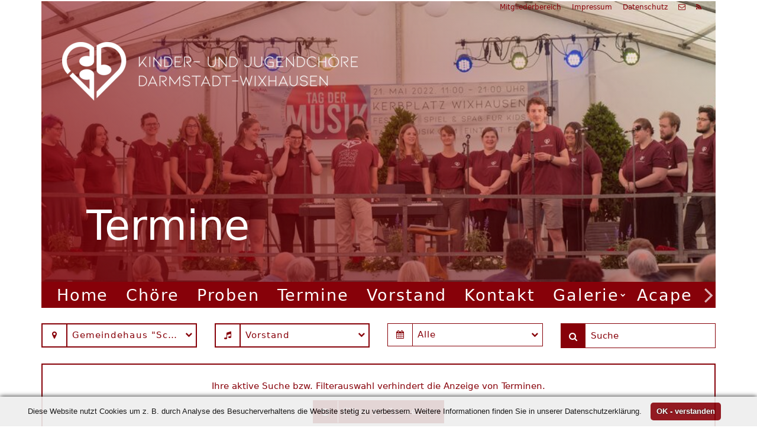

--- FILE ---
content_type: text/html; charset=utf-8
request_url: https://www.kijuchor-wixhausen.de/performances?display=list&event_type=board&per_page=18&venue_id=1295
body_size: 100643
content:
<!DOCTYPE html>
<html lang="de" class="js">
  <head>
    <meta charset="utf-8">
<meta http-equiv="X-UA-Compatible" content="IE=edge">
<meta name="viewport" content="width=device-width, initial-scale=1.0, maximum-scale=1.0, user-scalable=no">
<meta name="turbolinks-cache-control" content="no-cache">

<title>Kinder- und Jugendchöre Darmstadt-Wixhausen | Programm</title>


  <link rel="stylesheet" media="all" href="https://d2731d6me0fcu3.cloudfront.net/assets/frontend_dependencies-d3a1474b9e541bb2f93e33d974cbe40a6c0c4c139c13f543e40e7995b8e78ac6.css" data-turbolinks-track="reload" />
<link rel="stylesheet" media="all" href="https://dmn711y8c4ifd.cloudfront.net/production/store/7df7953e-4ade-4dbe-b5cb-45a19ed0e874.css" data-turbolinks-track="reload" />

<script>var _rollbarConfig={"accessToken":"3e316046e8e5475d860ddcd69e9972e1","captureUncaught":true,"uncaughtErrorLevel":"warning","payload":{"environment":"production"},"enabled":false};
!function(r){var e={};function o(n){if(e[n])return e[n].exports;var t=e[n]={i:n,l:!1,exports:{}};return r[n].call(t.exports,t,t.exports,o),t.l=!0,t.exports}o.m=r,o.c=e,o.d=function(r,e,n){o.o(r,e)||Object.defineProperty(r,e,{enumerable:!0,get:n})},o.r=function(r){"undefined"!=typeof Symbol&&Symbol.toStringTag&&Object.defineProperty(r,Symbol.toStringTag,{value:"Module"}),Object.defineProperty(r,"__esModule",{value:!0})},o.t=function(r,e){if(1&e&&(r=o(r)),8&e)return r;if(4&e&&"object"==typeof r&&r&&r.__esModule)return r;var n=Object.create(null);if(o.r(n),Object.defineProperty(n,"default",{enumerable:!0,value:r}),2&e&&"string"!=typeof r)for(var t in r)o.d(n,t,function(e){return r[e]}.bind(null,t));return n},o.n=function(r){var e=r&&r.__esModule?function(){return r.default}:function(){return r};return o.d(e,"a",e),e},o.o=function(r,e){return Object.prototype.hasOwnProperty.call(r,e)},o.p="",o(o.s=0)}([function(r,e,o){"use strict";var n=o(1),t=o(5);_rollbarConfig=_rollbarConfig||{},_rollbarConfig.rollbarJsUrl=_rollbarConfig.rollbarJsUrl||"https://cdn.rollbar.com/rollbarjs/refs/tags/v2.26.1/rollbar.min.js",_rollbarConfig.async=void 0===_rollbarConfig.async||_rollbarConfig.async;var a=n.setupShim(window,_rollbarConfig),l=t(_rollbarConfig);window.rollbar=n.Rollbar,a.loadFull(window,document,!_rollbarConfig.async,_rollbarConfig,l)},function(r,e,o){"use strict";var n=o(2),t=o(3);function a(r){return function(){try{return r.apply(this,arguments)}catch(r){try{console.error("[Rollbar]: Internal error",r)}catch(r){}}}}var l=0;function i(r,e){this.options=r,this._rollbarOldOnError=null;var o=l++;this.shimId=function(){return o},"undefined"!=typeof window&&window._rollbarShims&&(window._rollbarShims[o]={handler:e,messages:[]})}var s=o(4),d=function(r,e){return new i(r,e)},c=function(r){return new s(d,r)};function u(r){return a((function(){var e=this,o=Array.prototype.slice.call(arguments,0),n={shim:e,method:r,args:o,ts:new Date};window._rollbarShims[this.shimId()].messages.push(n)}))}i.prototype.loadFull=function(r,e,o,n,t){var l=!1,i=e.createElement("script"),s=e.getElementsByTagName("script")[0],d=s.parentNode;i.crossOrigin="",i.src=n.rollbarJsUrl,o||(i.async=!0),i.onload=i.onreadystatechange=a((function(){if(!(l||this.readyState&&"loaded"!==this.readyState&&"complete"!==this.readyState)){i.onload=i.onreadystatechange=null;try{d.removeChild(i)}catch(r){}l=!0,function(){var e;if(void 0===r._rollbarDidLoad){e=new Error("rollbar.js did not load");for(var o,n,a,l,i=0;o=r._rollbarShims[i++];)for(o=o.messages||[];n=o.shift();)for(a=n.args||[],i=0;i<a.length;++i)if("function"==typeof(l=a[i])){l(e);break}}"function"==typeof t&&t(e)}()}})),d.insertBefore(i,s)},i.prototype.wrap=function(r,e,o){try{var n;if(n="function"==typeof e?e:function(){return e||{}},"function"!=typeof r)return r;if(r._isWrap)return r;if(!r._rollbar_wrapped&&(r._rollbar_wrapped=function(){o&&"function"==typeof o&&o.apply(this,arguments);try{return r.apply(this,arguments)}catch(o){var e=o;throw e&&("string"==typeof e&&(e=new String(e)),e._rollbarContext=n()||{},e._rollbarContext._wrappedSource=r.toString(),window._rollbarWrappedError=e),e}},r._rollbar_wrapped._isWrap=!0,r.hasOwnProperty))for(var t in r)r.hasOwnProperty(t)&&(r._rollbar_wrapped[t]=r[t]);return r._rollbar_wrapped}catch(e){return r}};for(var p="log,debug,info,warn,warning,error,critical,global,configure,handleUncaughtException,handleAnonymousErrors,handleUnhandledRejection,captureEvent,captureDomContentLoaded,captureLoad".split(","),f=0;f<p.length;++f)i.prototype[p[f]]=u(p[f]);r.exports={setupShim:function(r,e){if(r){var o=e.globalAlias||"Rollbar";if("object"==typeof r[o])return r[o];r._rollbarShims={},r._rollbarWrappedError=null;var l=new c(e);return a((function(){e.captureUncaught&&(l._rollbarOldOnError=r.onerror,n.captureUncaughtExceptions(r,l,!0),e.wrapGlobalEventHandlers&&t(r,l,!0)),e.captureUnhandledRejections&&n.captureUnhandledRejections(r,l,!0);var a=e.autoInstrument;return!1!==e.enabled&&(void 0===a||!0===a||function(r){return!("object"!=typeof r||void 0!==r.page&&!r.page)}(a))&&r.addEventListener&&(r.addEventListener("load",l.captureLoad.bind(l)),r.addEventListener("DOMContentLoaded",l.captureDomContentLoaded.bind(l))),r[o]=l,l}))()}},Rollbar:c}},function(r,e,o){"use strict";function n(r,e,o,n){r._rollbarWrappedError&&(n[4]||(n[4]=r._rollbarWrappedError),n[5]||(n[5]=r._rollbarWrappedError._rollbarContext),r._rollbarWrappedError=null);var t=e.handleUncaughtException.apply(e,n);o&&o.apply(r,n),"anonymous"===t&&(e.anonymousErrorsPending+=1)}r.exports={captureUncaughtExceptions:function(r,e,o){if(r){var t;if("function"==typeof e._rollbarOldOnError)t=e._rollbarOldOnError;else if(r.onerror){for(t=r.onerror;t._rollbarOldOnError;)t=t._rollbarOldOnError;e._rollbarOldOnError=t}e.handleAnonymousErrors();var a=function(){var o=Array.prototype.slice.call(arguments,0);n(r,e,t,o)};o&&(a._rollbarOldOnError=t),r.onerror=a}},captureUnhandledRejections:function(r,e,o){if(r){"function"==typeof r._rollbarURH&&r._rollbarURH.belongsToShim&&r.removeEventListener("unhandledrejection",r._rollbarURH);var n=function(r){var o,n,t;try{o=r.reason}catch(r){o=void 0}try{n=r.promise}catch(r){n="[unhandledrejection] error getting `promise` from event"}try{t=r.detail,!o&&t&&(o=t.reason,n=t.promise)}catch(r){}o||(o="[unhandledrejection] error getting `reason` from event"),e&&e.handleUnhandledRejection&&e.handleUnhandledRejection(o,n)};n.belongsToShim=o,r._rollbarURH=n,r.addEventListener("unhandledrejection",n)}}}},function(r,e,o){"use strict";function n(r,e,o){if(e.hasOwnProperty&&e.hasOwnProperty("addEventListener")){for(var n=e.addEventListener;n._rollbarOldAdd&&n.belongsToShim;)n=n._rollbarOldAdd;var t=function(e,o,t){n.call(this,e,r.wrap(o),t)};t._rollbarOldAdd=n,t.belongsToShim=o,e.addEventListener=t;for(var a=e.removeEventListener;a._rollbarOldRemove&&a.belongsToShim;)a=a._rollbarOldRemove;var l=function(r,e,o){a.call(this,r,e&&e._rollbar_wrapped||e,o)};l._rollbarOldRemove=a,l.belongsToShim=o,e.removeEventListener=l}}r.exports=function(r,e,o){if(r){var t,a,l="EventTarget,Window,Node,ApplicationCache,AudioTrackList,ChannelMergerNode,CryptoOperation,EventSource,FileReader,HTMLUnknownElement,IDBDatabase,IDBRequest,IDBTransaction,KeyOperation,MediaController,MessagePort,ModalWindow,Notification,SVGElementInstance,Screen,TextTrack,TextTrackCue,TextTrackList,WebSocket,WebSocketWorker,Worker,XMLHttpRequest,XMLHttpRequestEventTarget,XMLHttpRequestUpload".split(",");for(t=0;t<l.length;++t)r[a=l[t]]&&r[a].prototype&&n(e,r[a].prototype,o)}}},function(r,e,o){"use strict";function n(r,e){this.impl=r(e,this),this.options=e,function(r){for(var e=function(r){return function(){var e=Array.prototype.slice.call(arguments,0);if(this.impl[r])return this.impl[r].apply(this.impl,e)}},o="log,debug,info,warn,warning,error,critical,global,configure,handleUncaughtException,handleAnonymousErrors,handleUnhandledRejection,_createItem,wrap,loadFull,shimId,captureEvent,captureDomContentLoaded,captureLoad".split(","),n=0;n<o.length;n++)r[o[n]]=e(o[n])}(n.prototype)}n.prototype._swapAndProcessMessages=function(r,e){var o,n,t;for(this.impl=r(this.options);o=e.shift();)n=o.method,t=o.args,this[n]&&"function"==typeof this[n]&&("captureDomContentLoaded"===n||"captureLoad"===n?this[n].apply(this,[t[0],o.ts]):this[n].apply(this,t));return this},r.exports=n},function(r,e,o){"use strict";r.exports=function(r){return function(e){if(!e&&!window._rollbarInitialized){for(var o,n,t=(r=r||{}).globalAlias||"Rollbar",a=window.rollbar,l=function(r){return new a(r)},i=0;o=window._rollbarShims[i++];)n||(n=o.handler),o.handler._swapAndProcessMessages(l,o.messages);window[t]=n,window._rollbarInitialized=!0}}}}]);</script>

<script>
  window.I18n = { defaultLocale: "de", locale: "de" };
  
</script>

<script src="https://d2731d6me0fcu3.cloudfront.net/assets/frontend-ebd5d52a793130754b22d45f27f47f87918c2419c736885abdec8784482583b9.js" data-turbolinks-track="reload" crossorigin="anonymous"></script>

<meta name="csrf-param" content="authenticity_token" />
<meta name="csrf-token" content="DgLZEycwOk6gLT+z7XmolWmi/3vgLzp6Ldi25OPfO2wjq1sjDJtxxEtTd1BuR1xwuF4bfr9LYLHEjhW2npcW4g==" />
<script nonce="false">
//<![CDATA[
window.clockDrift = 1769105837291.6072 - new Date().getTime();
//]]>
</script>
<script>
  var $buoop = {vs:{i:11,f:-4,o:-4,s:8,c:-4},api:4};
  function $buo_f(){
    var e = document.createElement("script");
    e.src = "//browser-update.org/update.min.js";
    document.body.appendChild(e);
  };
  try {document.addEventListener("DOMContentLoaded", $buo_f,false)}
  catch(e){window.attachEvent("onload", $buo_f)}
</script>



    <link rel="alternate" href="https://www.kijuchor-wixhausen.de/feed/events.rss" title="RSS events feed" type="application/rss+xml">
    <link rel="alternate" href="https://www.kijuchor-wixhausen.de/feed/blogs.rss" title="RSS blogs feed" type="application/rss+xml">
    <meta property="description" content="Die Kinder- und Jugendchöre Darmstadt-Wixhausen e. V. wurde im Februar 1983 auf Initiative von Heinrich Knapp und Jürgen Iffland gegründet. Dieser Förderkreis ist der Trägerverein der Chöre im Kind..."><meta property="og:url" content="http://www.kijuchor-wixhausen.de"><meta property="og:title" content="Kinder- und Jugendchöre Darmstadt-Wixhausen"><meta property="og:description" content="Die Kinder- und Jugendchöre Darmstadt-Wixhausen e. V. wurde im Februar 1983 auf Initiative von Heinrich Knapp und Jürgen Iffland gegründet. Dieser Förderkreis ist der Trägerverein der Chöre im Kind..."><meta property="og:type" content="website"><meta property="og:image" content="https://d205pfv3qf1itp.cloudfront.net/s3/blankchoir/production/store/fb536a91-79e0-446a-a1e2-46af0ac0d385.jpg/2d58bfb7b710037c0ec3b93cc18ecef00c89ea8c773955be2eb557362221d19f/c_fit,q_80,w_600">

    <script type="text/javascript">
          (function(d){
              var f = d.getElementsByTagName('SCRIPT')[0], p = d.createElement('SCRIPT');
              p.type = 'text/javascript';
              p.async = true;
              p.src = '//assets.pinterest.com/js/pinit.js';
              f.parentNode.insertBefore(p, f);
          }(document));
        </script>
      <script src="https://maps.googleapis.com/maps/api/js?key=AIzaSyDRBeqFFZ1mvVQ8mCRgtchVEQeoWK4f9UQ&callback=initGoogleMaps&language=de" async defer></script>

  </head>
  <body class="frontend-body theme-classic theme-type-main font-family-plain frontend-body-with-fixed-header ">

    <div class="container">
<div class="widget for-row widget-type-header widget-type-header-with-logo">
  <div class="mobile-wrapper-fixed">
    <nav class="mobile-navigation ">
      <div class="collapse navbar-collapse" id="mobile-navigation">
  <ul class="nav navbar-nav">
      <li><a class="header-nav-link" href="/">Home</a>
      </li>
      <li><a class="header-nav-link" href="/choere">Chöre</a>
      </li>
      <li><a class="header-nav-link" href="/proben">Proben</a>
      </li>
      <li><a class="header-nav-link header-nav-link-active active" href="/performances">Termine</a>
      </li>
      <li><a class="header-nav-link" href="/verein">Vorstand</a>
      </li>
      <li><a class="header-nav-link" href="/kontakt">Kontakt</a>
      </li>
      <li><a class="header-nav-link" data-toggle="collapse" href="/uptown-funk#website_page_4441--subnav"><i class="fa fa-chevron-down"></i> Galerie</a>
          <div class="mobile-subnav collapse" id="website_page_4441--subnav">
            <ul class="header-subnav list-unstyled"><li><a class="header--subnav-btn btn btn-sm btn-display-12" href="/uptown-funk">Uptown Funk</a></li><li><a class="header--subnav-btn btn btn-sm btn-display-12" href="/acapella-week-2024">Acapella Week 2024</a></li><li><a class="header--subnav-btn btn btn-sm btn-display-12" href="/chorfestival-fulda">Chorfestival Fulda</a></li><li><a class="header--subnav-btn btn btn-sm btn-display-12" href="/tipi-dorf">Tipi Dorf</a></li><li><a class="header--subnav-btn btn btn-sm btn-display-12" href="/jahresrueckblick-2022">Jahresrückblick 2022</a></li><li><a class="header--subnav-btn btn btn-sm btn-display-12" href="/tag-der-musik">Tag der Musik</a></li><li><a class="header--subnav-btn btn btn-sm btn-display-12" href="/singforpeace-646201f7-3350-4cd0-aa5e-8783f14951aa">SINGforPEACE</a></li><li><a class="header--subnav-btn btn btn-sm btn-display-12" href="/acapella-bootcamp">Acapella Bootcamp</a></li><li><a class="header--subnav-btn btn btn-sm btn-display-12" href="/singen-zur-em">Singen zur EM</a></li><li><a class="header--subnav-btn btn btn-sm btn-display-12" href="/acapella-weekend">Acapella Weekend</a></li><li><a class="header--subnav-btn btn btn-sm btn-display-12" href="/greatest-show-man">Greatest Show, man!</a></li><li><a class="header--subnav-btn btn btn-sm btn-display-12" href="/fruehjahrskaeffchen-19">Frühjahrskäffchen 19</a></li></ul>
          </div>
      </li>
      <li><a class="header-nav-link" href="/acapella-woche">Acapella Week</a>
      </li>
      <li><a class="header-nav-link" href="/singforpeace">#SingForPeace</a>
      </li>
      <li><a class="header-nav-link" href="/weihnachtssingen">Weihnachtssingen</a>
      </li>
  </ul>
</div>

    </nav>
    <div class="quick-links">
    <a class="btn btn-inverted quick-links--item quick-links--item-with-icon" href="https://www.blankmusic.org/users/sign_in?join_memberable=Group%23451"><i class="fa fa-user icon-default visible-xs"></i> Mitgliederbereich</a>
<a class="btn btn-inverted quick-links--item" href="/kontakt">Impressum</a>
<a class="btn btn-inverted quick-links--item" href="/kontakt">Datenschutz</a>
  <a class="btn btn-inverted quick-links--item" href="mailto:info@kijuchor-wixhausen.de"><i class="fa fa-envelope-o icon-default"></i></a>
<a class="btn btn-inverted quick-links--item" data-behavior="open-remote-modal" data-variant="modal" href="/rss_feeds"><i title="RSS Feeds abonnieren" class="fa fa-rss icon-default"></i></a>

  <a class="navbar-toggle visible-xs" data-toggle="collapse" href="#mobile-navigation"><i class="fa fa-bars"></i></a>
</div>

  </div>
  <div class="header is-bright header-position-fixed without-eventbox header-alternate">
    <div class="header--container">
        <div class="header-logo hidden-xs">
          <img class="img-responsive" src="https://d205pfv3qf1itp.cloudfront.net/s3/blankchoir/production/store/6c50472d-10ca-43d0-9387-3f0be011cf7b.png/b16cb3f07a04165d0ad00a7dea4386e6cd34477fa29023350fdada26d81b734b/c_limit,e_standard,h_500,q_80,w_500/image.png" />
        </div>
      <div class="header--background ">
          <img src="https://d205pfv3qf1itp.cloudfront.net/s3/blankchoir/production/store/1cc6c87c-7354-4726-b719-71eba2b4a0d6.jpg/c2d05b08229e872879b4fd5ba6f00d5dc04f5a0ea78a026f1c73ea9f98945943/c_crop,h_1988,q_80,w_6000,x_0,y_1893/c_limit,w_1140/image.jpg" />
          <div class="header--gradient"></div>
      </div>

      <div class="row header--head header--head-alternate">
        <div class="col-md-12">
          <div class="header-title">
            <a class="navbar-toggle pull-right " data-toggle="collapse" href="#mobile-navigation"><i class="fa fa-bars"></i></a>
            <span>Kinder- und Jugendchöre Darmstadt-Wixhausen</span>
          </div>
        </div>
      </div>

      <div class="row header-description">
        <div class="col-md-6 col-md-offset-1 col-xs-12">
          <div class="header-description--wrapper">
            <h1 class="header-title-secondary">Termine</h1>
            
          </div>
        </div>
        <div class="col-md-5">
          <div class="header-eventbox" id="header-eventbox" data-turbolinks-permanent>
  <div class="tabs">
      <a href="#eventbox--next-event" class="tab" data-toggle="tab" data-function="next_event">
          <div>Letzte</div>
        <div>Veranstaltung</div>
      </a>
    <a href="#eventbox--all-events" class="tab" data-toggle="tab" data-function="calendar">
      <div>Alle</div>
      <div>Veranstaltungen</div>
    </a>
  </div>

  <div class="tab-content">
      <div class="tab-pane active" id="eventbox--next-event">
        <div class="next-event" data-events="[{&quot;name&quot;:&quot;The Greatest Show, man!&quot;,&quot;date&quot;:&quot;17.11.18&quot;,&quot;date_start_without_year&quot;:&quot;17.11.&quot;,&quot;date_article&quot;:&quot;&quot;,&quot;date_end&quot;:&quot;&quot;,&quot;date_start_year&quot;:&quot;2018&quot;,&quot;time&quot;:&quot;19:00&quot;,&quot;weekday_with_time&quot;:&quot;Samstag, 19:00&quot;,&quot;end&quot;:&quot;&quot;,&quot;event_type&quot;:&quot;Zum Konzert&quot;,&quot;place_href&quot;:&quot;/performances?venue_id=703&quot;,&quot;href&quot;:&quot;/performances?performance_id=1979#performance_1979&quot;,&quot;venue_name&quot;:&quot;Bürgermeister-Pohl-Haus&quot;,&quot;venue_address&quot;:&quot;Im Appensee 26, Wixhausen 64291 Darmstadt, Deutschland&quot;},{&quot;name&quot;:&quot;Auftritt auf dem Wixhäuser Weihnachtsmarkt&quot;,&quot;date&quot;:&quot;08.12.18&quot;,&quot;date_start_without_year&quot;:&quot;08.12.&quot;,&quot;date_article&quot;:&quot;&quot;,&quot;date_end&quot;:&quot;&quot;,&quot;date_start_year&quot;:&quot;2018&quot;,&quot;time&quot;:&quot;18:00&quot;,&quot;weekday_with_time&quot;:&quot;Samstag, 18:00&quot;,&quot;end&quot;:&quot;&quot;,&quot;event_type&quot;:&quot;Zum Kurzauftritt&quot;,&quot;place_href&quot;:&quot;/performances?venue_id=826&quot;,&quot;href&quot;:&quot;/performances?performance_id=2558#performance_2558&quot;,&quot;venue_name&quot;:&quot;Mission Leben Aumühle&quot;,&quot;venue_address&quot;:&quot;Auwiesenweg 20, Darmstadt, Deutschland&quot;},{&quot;name&quot;:&quot;Auftritt der Chornflakes im Lilienpalais&quot;,&quot;date&quot;:&quot;22.03.19&quot;,&quot;date_start_without_year&quot;:&quot;22.03.&quot;,&quot;date_article&quot;:&quot;&quot;,&quot;date_end&quot;:&quot;&quot;,&quot;date_start_year&quot;:&quot;2019&quot;,&quot;time&quot;:&quot;15:30&quot;,&quot;weekday_with_time&quot;:&quot;Freitag, 15:30&quot;,&quot;end&quot;:&quot;\u0026ndash;\u0026nbsp;16:15\u0026nbsp;Uhr&quot;,&quot;event_type&quot;:&quot;Zum Kurzauftritt&quot;,&quot;place_href&quot;:&quot;/performances?venue_id=959&quot;,&quot;href&quot;:&quot;/performances?performance_id=3125#performance_3125&quot;,&quot;venue_name&quot;:&quot;Lilienpalais&quot;,&quot;venue_address&quot;:&quot;Gagernstraße 5, 64283 Darmstadt, Deutschland&quot;},{&quot;name&quot;:&quot;Elternabend&quot;,&quot;date&quot;:&quot;28.03.19&quot;,&quot;date_start_without_year&quot;:&quot;28.03.&quot;,&quot;date_article&quot;:&quot;&quot;,&quot;date_end&quot;:&quot;&quot;,&quot;date_start_year&quot;:&quot;2019&quot;,&quot;time&quot;:&quot;19:30&quot;,&quot;weekday_with_time&quot;:&quot;Donnerstag, 19:30&quot;,&quot;end&quot;:&quot;&quot;,&quot;event_type&quot;:&quot;Zum Termin&quot;,&quot;place_href&quot;:&quot;/performances?venue_id=703&quot;,&quot;href&quot;:&quot;/performances?performance_id=3126#performance_3126&quot;,&quot;venue_name&quot;:&quot;Bürgermeister-Pohl-Haus&quot;,&quot;venue_address&quot;:&quot;Im Appensee 26, Wixhausen 64291 Darmstadt, Deutschland&quot;},{&quot;name&quot;:&quot;Remember.... (Jubiläumskonzert WiDaNoVo)&quot;,&quot;date&quot;:&quot;30.03.19&quot;,&quot;date_start_without_year&quot;:&quot;30.03.&quot;,&quot;date_article&quot;:&quot;&quot;,&quot;date_end&quot;:&quot;&quot;,&quot;date_start_year&quot;:&quot;2019&quot;,&quot;time&quot;:&quot;19:00&quot;,&quot;weekday_with_time&quot;:&quot;Samstag, 19:00&quot;,&quot;end&quot;:&quot;&quot;,&quot;event_type&quot;:&quot;Zum Konzert&quot;,&quot;place_href&quot;:&quot;/performances?venue_id=703&quot;,&quot;href&quot;:&quot;/performances?performance_id=3127#performance_3127&quot;,&quot;venue_name&quot;:&quot;Bürgermeister-Pohl-Haus&quot;,&quot;venue_address&quot;:&quot;Im Appensee 26, Wixhausen 64291 Darmstadt, Deutschland&quot;},{&quot;name&quot;:&quot;Auftritt aller Chöre beim Sängerkreis Darmstadt&quot;,&quot;date&quot;:&quot;14.04.19&quot;,&quot;date_start_without_year&quot;:&quot;14.04.&quot;,&quot;date_article&quot;:&quot;&quot;,&quot;date_end&quot;:&quot;&quot;,&quot;date_start_year&quot;:&quot;2019&quot;,&quot;time&quot;:&quot;09:30&quot;,&quot;weekday_with_time&quot;:&quot;Sonntag, 09:30&quot;,&quot;end&quot;:&quot;&quot;,&quot;event_type&quot;:&quot;Zum Kurzauftritt&quot;,&quot;place_href&quot;:&quot;/performances?venue_id=703&quot;,&quot;href&quot;:&quot;/performances?performance_id=3136#performance_3136&quot;,&quot;venue_name&quot;:&quot;Bürgermeister-Pohl-Haus&quot;,&quot;venue_address&quot;:&quot;Im Appensee 26, Wixhausen 64291 Darmstadt, Deutschland&quot;},{&quot;name&quot;:&quot;Kinderchorausflug zum Schloss Freudenberg&quot;,&quot;date&quot;:&quot;25.05.19&quot;,&quot;date_start_without_year&quot;:&quot;25.05.&quot;,&quot;date_article&quot;:&quot;&quot;,&quot;date_end&quot;:&quot;&quot;,&quot;date_start_year&quot;:&quot;2019&quot;,&quot;time&quot;:&quot;11:00&quot;,&quot;weekday_with_time&quot;:&quot;Samstag, 11:00&quot;,&quot;end&quot;:&quot;&quot;,&quot;event_type&quot;:&quot;Zum Konzert&quot;,&quot;place_href&quot;:&quot;/performances?venue_id=557&quot;,&quot;href&quot;:&quot;/performances?performance_id=3129#performance_3129&quot;,&quot;venue_name&quot;:&quot;Schloss Freudenberg&quot;,&quot;venue_address&quot;:&quot;Freudenbergstraße 224-226, Wiesbaden, Deutschland&quot;},{&quot;name&quot;:&quot;Vocal Landscapes&quot;,&quot;date&quot;:&quot;15.06.19&quot;,&quot;date_start_without_year&quot;:&quot;15.06.&quot;,&quot;date_article&quot;:&quot;&quot;,&quot;date_end&quot;:&quot;&quot;,&quot;date_start_year&quot;:&quot;2019&quot;,&quot;time&quot;:&quot;18:00&quot;,&quot;weekday_with_time&quot;:&quot;Samstag, 18:00&quot;,&quot;end&quot;:&quot;&quot;,&quot;event_type&quot;:&quot;Zum Konzert&quot;,&quot;place_href&quot;:&quot;/performances&quot;,&quot;href&quot;:&quot;/performances?performance_id=3130#performance_3130&quot;,&quot;venue_name&quot;:null,&quot;venue_address&quot;:&quot;&quot;},{&quot;name&quot;:&quot;Chorfreizeit Soundproof 2019&quot;,&quot;date&quot;:&quot;06.09.19&quot;,&quot;date_start_without_year&quot;:&quot;06.09.&quot;,&quot;date_article&quot;:&quot;bis&quot;,&quot;date_end&quot;:&quot;08.09.&quot;,&quot;date_start_year&quot;:&quot;2019&quot;,&quot;time&quot;:&quot;18:00&quot;,&quot;weekday_with_time&quot;:&quot;Freitag, 18:00&quot;,&quot;end&quot;:&quot;\u0026ndash;\u0026nbsp;Sonntag, 13:00\u0026nbsp;Uhr&quot;,&quot;event_type&quot;:&quot;Zum Chorfest&quot;,&quot;place_href&quot;:&quot;/performances?venue_id=960&quot;,&quot;href&quot;:&quot;/performances?performance_id=3131#performance_3131&quot;,&quot;venue_name&quot;:&quot;DJH Jugendherberge Zwingenberg&quot;,&quot;venue_address&quot;:&quot;Die Lange Schneise 11, 64673 Zwingenberg, Deutschland&quot;},{&quot;name&quot;:&quot;Tag der Vereine&quot;,&quot;date&quot;:&quot;08.09.19&quot;,&quot;date_start_without_year&quot;:&quot;08.09.&quot;,&quot;date_article&quot;:&quot;&quot;,&quot;date_end&quot;:&quot;&quot;,&quot;date_start_year&quot;:&quot;2019&quot;,&quot;time&quot;:&quot;14:00&quot;,&quot;weekday_with_time&quot;:&quot;Sonntag, 14:00&quot;,&quot;end&quot;:&quot;&quot;,&quot;event_type&quot;:&quot;Zum Kurzauftritt&quot;,&quot;place_href&quot;:&quot;/performances?venue_id=1142&quot;,&quot;href&quot;:&quot;/performances?performance_id=4015#performance_4015&quot;,&quot;venue_name&quot;:&quot;darmstadtium&quot;,&quot;venue_address&quot;:&quot;Schlossgraben 1, 64283 Darmstadt, Deutschland&quot;},{&quot;name&quot;:&quot;Nacht der Chöre&quot;,&quot;date&quot;:&quot;26.10.19&quot;,&quot;date_start_without_year&quot;:&quot;26.10.&quot;,&quot;date_article&quot;:&quot;&quot;,&quot;date_end&quot;:&quot;&quot;,&quot;date_start_year&quot;:&quot;2019&quot;,&quot;time&quot;:&quot;16:15&quot;,&quot;weekday_with_time&quot;:&quot;Samstag, 16:15&quot;,&quot;end&quot;:&quot;&quot;,&quot;event_type&quot;:&quot;Zum Konzert&quot;,&quot;place_href&quot;:&quot;/performances?venue_id=1297&quot;,&quot;href&quot;:&quot;/performances?performance_id=4020#performance_4020&quot;,&quot;venue_name&quot;:&quot;Justus-Liebig-Haus Darmstadt&quot;,&quot;venue_address&quot;:&quot;Justus-Liebig-Haus, Große Bachgasse, Darmstadt, Deutschland&quot;},{&quot;name&quot;:&quot;Chorfreizeit Just AmaSing&quot;,&quot;date&quot;:&quot;02.11.19&quot;,&quot;date_start_without_year&quot;:&quot;02.11.&quot;,&quot;date_article&quot;:&quot;bis&quot;,&quot;date_end&quot;:&quot;03.11.&quot;,&quot;date_start_year&quot;:&quot;2019&quot;,&quot;time&quot;:&quot;10:00&quot;,&quot;weekday_with_time&quot;:&quot;Samstag, 10:00&quot;,&quot;end&quot;:&quot;\u0026ndash;\u0026nbsp;Sonntag, 14:00\u0026nbsp;Uhr&quot;,&quot;event_type&quot;:&quot;Zur Probe&quot;,&quot;place_href&quot;:&quot;/performances?venue_id=960&quot;,&quot;href&quot;:&quot;/performances?performance_id=4016#performance_4016&quot;,&quot;venue_name&quot;:&quot;DJH Jugendherberge Zwingenberg&quot;,&quot;venue_address&quot;:&quot;Die Lange Schneise 11, 64673 Zwingenberg, Deutschland&quot;},{&quot;name&quot;:&quot;Theaterbesuch \&quot;Rumpelstilzchen\&quot;&quot;,&quot;date&quot;:&quot;17.11.19&quot;,&quot;date_start_without_year&quot;:&quot;17.11.&quot;,&quot;date_article&quot;:&quot;&quot;,&quot;date_end&quot;:&quot;&quot;,&quot;date_start_year&quot;:&quot;2019&quot;,&quot;time&quot;:&quot;13:45&quot;,&quot;weekday_with_time&quot;:&quot;Sonntag, 13:45&quot;,&quot;end&quot;:&quot;\u0026ndash;\u0026nbsp;16:00\u0026nbsp;Uhr&quot;,&quot;event_type&quot;:&quot;Zum Termin&quot;,&quot;place_href&quot;:&quot;/performances?venue_id=1295&quot;,&quot;href&quot;:&quot;/performances?performance_id=4017#performance_4017&quot;,&quot;venue_name&quot;:&quot;Gemeindehaus \&quot;Scheune\&quot; Wixhausen&quot;,&quot;venue_address&quot;:&quot;Ev. Kirche Wixhausen, Römergasse 17, 64291 Darmstadt, Deutschland&quot;},{&quot;name&quot;:&quot;Auftritt beim Wixhäuser Weihnachtsmarkt&quot;,&quot;date&quot;:&quot;07.12.19&quot;,&quot;date_start_without_year&quot;:&quot;07.12.&quot;,&quot;date_article&quot;:&quot;&quot;,&quot;date_end&quot;:&quot;&quot;,&quot;date_start_year&quot;:&quot;2019&quot;,&quot;time&quot;:&quot;16:30&quot;,&quot;weekday_with_time&quot;:&quot;Samstag, 16:30&quot;,&quot;end&quot;:&quot;&quot;,&quot;event_type&quot;:&quot;Zum Kurzauftritt&quot;,&quot;place_href&quot;:&quot;/performances?venue_id=826&quot;,&quot;href&quot;:&quot;/performances?performance_id=4018#performance_4018&quot;,&quot;venue_name&quot;:&quot;Mission Leben Aumühle&quot;,&quot;venue_address&quot;:&quot;Auwiesenweg 20, Darmstadt, Deutschland&quot;},{&quot;name&quot;:&quot;Neujahrsbrunch&quot;,&quot;date&quot;:&quot;26.01.20&quot;,&quot;date_start_without_year&quot;:&quot;26.01.&quot;,&quot;date_article&quot;:&quot;&quot;,&quot;date_end&quot;:&quot;&quot;,&quot;date_start_year&quot;:&quot;2020&quot;,&quot;time&quot;:&quot;13:30&quot;,&quot;weekday_with_time&quot;:&quot;Sonntag, 13:30&quot;,&quot;end&quot;:&quot;\u0026ndash;\u0026nbsp;17:00\u0026nbsp;Uhr&quot;,&quot;event_type&quot;:&quot;Zum Termin&quot;,&quot;place_href&quot;:&quot;/performances?venue_id=1446&quot;,&quot;href&quot;:&quot;/performances?performance_id=4019#performance_4019&quot;,&quot;venue_name&quot;:&quot;Mehrzweckraum der TSG Wixhazsen &quot;,&quot;venue_address&quot;:&quot;Im Appensee 30, Darmstadt, Deutschland&quot;},{&quot;name&quot;:&quot;Acapella Wochenende&quot;,&quot;date&quot;:&quot;03.09.21&quot;,&quot;date_start_without_year&quot;:&quot;03.09.&quot;,&quot;date_article&quot;:&quot;bis&quot;,&quot;date_end&quot;:&quot;05.09.&quot;,&quot;date_start_year&quot;:&quot;2021&quot;,&quot;time&quot;:&quot;15:00&quot;,&quot;weekday_with_time&quot;:&quot;Freitag, 15:00&quot;,&quot;end&quot;:&quot;\u0026ndash;\u0026nbsp;Sonntag, 14:00\u0026nbsp;Uhr&quot;,&quot;event_type&quot;:&quot;Zum Chorfest&quot;,&quot;place_href&quot;:&quot;/performances&quot;,&quot;href&quot;:&quot;/performances?performance_id=6357#performance_6357&quot;,&quot;venue_name&quot;:null,&quot;venue_address&quot;:&quot;&quot;},{&quot;name&quot;:&quot;Acapella Wochenende am Edersee&quot;,&quot;date&quot;:&quot;10.09.21&quot;,&quot;date_start_without_year&quot;:&quot;10.09.&quot;,&quot;date_article&quot;:&quot;bis&quot;,&quot;date_end&quot;:&quot;12.09.&quot;,&quot;date_start_year&quot;:&quot;2021&quot;,&quot;time&quot;:&quot;16:00&quot;,&quot;weekday_with_time&quot;:&quot;Freitag, 16:00&quot;,&quot;end&quot;:&quot;\u0026ndash;\u0026nbsp;Sonntag, 18:00\u0026nbsp;Uhr&quot;,&quot;event_type&quot;:&quot;Zum Chorfest&quot;,&quot;place_href&quot;:&quot;/performances&quot;,&quot;href&quot;:&quot;/performances?performance_id=6358#performance_6358&quot;,&quot;venue_name&quot;:null,&quot;venue_address&quot;:&quot;&quot;},{&quot;name&quot;:&quot;Ausflug zum Hessenpark&quot;,&quot;date&quot;:&quot;12.09.21&quot;,&quot;date_start_without_year&quot;:&quot;12.09.&quot;,&quot;date_article&quot;:&quot;&quot;,&quot;date_end&quot;:&quot;&quot;,&quot;date_start_year&quot;:&quot;2021&quot;,&quot;time&quot;:&quot;09:00&quot;,&quot;weekday_with_time&quot;:&quot;Sonntag, 09:00&quot;,&quot;end&quot;:&quot;\u0026ndash;\u0026nbsp;17:00\u0026nbsp;Uhr&quot;,&quot;event_type&quot;:&quot;Zum Chorfest&quot;,&quot;place_href&quot;:&quot;/performances?venue_id=259&quot;,&quot;href&quot;:&quot;/performances?performance_id=6359#performance_6359&quot;,&quot;venue_name&quot;:&quot;Freilichtmuseum Hessenpark GmbH&quot;,&quot;venue_address&quot;:&quot;Laubweg 5, 61267 Neu-Anspach, Hessen, Deutschland&quot;},{&quot;name&quot;:&quot;Familienkaffee \&quot;Neustart\&quot;&quot;,&quot;date&quot;:&quot;06.11.21&quot;,&quot;date_start_without_year&quot;:&quot;06.11.&quot;,&quot;date_article&quot;:&quot;&quot;,&quot;date_end&quot;:&quot;&quot;,&quot;date_start_year&quot;:&quot;2021&quot;,&quot;time&quot;:&quot;14:00&quot;,&quot;weekday_with_time&quot;:&quot;Samstag, 14:00&quot;,&quot;end&quot;:&quot;&quot;,&quot;event_type&quot;:&quot;Zum Termin&quot;,&quot;place_href&quot;:&quot;/performances&quot;,&quot;href&quot;:&quot;/performances?performance_id=6539#performance_6539&quot;,&quot;venue_name&quot;:null,&quot;venue_address&quot;:&quot;&quot;},{&quot;name&quot;:&quot;Neujahrsbrunch \u0026 JHV&quot;,&quot;date&quot;:&quot;03.04.22&quot;,&quot;date_start_without_year&quot;:&quot;03.04.&quot;,&quot;date_article&quot;:&quot;&quot;,&quot;date_end&quot;:&quot;&quot;,&quot;date_start_year&quot;:&quot;2022&quot;,&quot;time&quot;:&quot;13:30&quot;,&quot;weekday_with_time&quot;:&quot;Sonntag, 13:30&quot;,&quot;end&quot;:&quot;&quot;,&quot;event_type&quot;:&quot;Zum Termin&quot;,&quot;place_href&quot;:&quot;/performances?venue_id=703&quot;,&quot;href&quot;:&quot;/performances?performance_id=7024#performance_7024&quot;,&quot;venue_name&quot;:&quot;Bürgermeister-Pohl-Haus&quot;,&quot;venue_address&quot;:&quot;Im Appensee 26, Wixhausen 64291 Darmstadt, Deutschland&quot;},{&quot;name&quot;:&quot;Acapella Bootcamp 2.0&quot;,&quot;date&quot;:&quot;19.04.22&quot;,&quot;date_start_without_year&quot;:&quot;19.04.&quot;,&quot;date_article&quot;:&quot;bis&quot;,&quot;date_end&quot;:&quot;22.04.&quot;,&quot;date_start_year&quot;:&quot;2022&quot;,&quot;time&quot;:&quot;09:00&quot;,&quot;weekday_with_time&quot;:&quot;Dienstag, 09:00&quot;,&quot;end&quot;:&quot;\u0026ndash;\u0026nbsp;Freitag, 16:00\u0026nbsp;Uhr&quot;,&quot;event_type&quot;:&quot;Zum Workshop&quot;,&quot;place_href&quot;:&quot;/performances?venue_id=703&quot;,&quot;href&quot;:&quot;/performances?performance_id=7025#performance_7025&quot;,&quot;venue_name&quot;:&quot;Bürgermeister-Pohl-Haus&quot;,&quot;venue_address&quot;:&quot;Im Appensee 26, Wixhausen 64291 Darmstadt, Deutschland&quot;},{&quot;name&quot;:&quot;Workshop mit Morten Vinther&quot;,&quot;date&quot;:&quot;04.05.22&quot;,&quot;date_start_without_year&quot;:&quot;04.05.&quot;,&quot;date_article&quot;:&quot;&quot;,&quot;date_end&quot;:&quot;&quot;,&quot;date_start_year&quot;:&quot;2022&quot;,&quot;time&quot;:&quot;18:00&quot;,&quot;weekday_with_time&quot;:&quot;Mittwoch, 18:00&quot;,&quot;end&quot;:&quot;&quot;,&quot;event_type&quot;:&quot;Zum Workshop&quot;,&quot;place_href&quot;:&quot;/performances?venue_id=703&quot;,&quot;href&quot;:&quot;/performances?performance_id=7026#performance_7026&quot;,&quot;venue_name&quot;:&quot;Bürgermeister-Pohl-Haus&quot;,&quot;venue_address&quot;:&quot;Im Appensee 26, Wixhausen 64291 Darmstadt, Deutschland&quot;},{&quot;name&quot;:&quot;Konzert mit Syng Selected und Morten Vonther&quot;,&quot;date&quot;:&quot;07.05.22&quot;,&quot;date_start_without_year&quot;:&quot;07.05.&quot;,&quot;date_article&quot;:&quot;&quot;,&quot;date_end&quot;:&quot;&quot;,&quot;date_start_year&quot;:&quot;2022&quot;,&quot;time&quot;:&quot;18:00&quot;,&quot;weekday_with_time&quot;:&quot;Samstag, 18:00&quot;,&quot;end&quot;:&quot;&quot;,&quot;event_type&quot;:&quot;Zum Kurzauftritt&quot;,&quot;place_href&quot;:&quot;/performances?venue_id=427&quot;,&quot;href&quot;:&quot;/performances?performance_id=7146#performance_7146&quot;,&quot;venue_name&quot;:&quot;kING Kultur- und Veranstaltungshalle Ingelheim&quot;,&quot;venue_address&quot;:&quot;Neuer Markt 5, 55218 Ingelheim am Rhein&quot;},{&quot;name&quot;:&quot;Tag der Musik&quot;,&quot;date&quot;:&quot;21.05.22&quot;,&quot;date_start_without_year&quot;:&quot;21.05.&quot;,&quot;date_article&quot;:&quot;&quot;,&quot;date_end&quot;:&quot;&quot;,&quot;date_start_year&quot;:&quot;2022&quot;,&quot;time&quot;:&quot;11:00&quot;,&quot;weekday_with_time&quot;:&quot;Samstag, 11:00&quot;,&quot;end&quot;:&quot;\u0026ndash;\u0026nbsp;21:00\u0026nbsp;Uhr&quot;,&quot;event_type&quot;:&quot;Zum Konzert&quot;,&quot;place_href&quot;:&quot;/performances&quot;,&quot;href&quot;:&quot;/performances?performance_id=7027#performance_7027&quot;,&quot;venue_name&quot;:null,&quot;venue_address&quot;:&quot;&quot;},{&quot;name&quot;:&quot;Erste Probe nach den Sommerferien&quot;,&quot;date&quot;:&quot;09.09.22&quot;,&quot;date_start_without_year&quot;:&quot;09.09.&quot;,&quot;date_article&quot;:&quot;&quot;,&quot;date_end&quot;:&quot;&quot;,&quot;date_start_year&quot;:&quot;2022&quot;,&quot;time&quot;:&quot;16:00&quot;,&quot;weekday_with_time&quot;:&quot;Freitag, 16:00&quot;,&quot;end&quot;:&quot;&quot;,&quot;event_type&quot;:&quot;Zur Probe&quot;,&quot;place_href&quot;:&quot;/performances&quot;,&quot;href&quot;:&quot;/performances?performance_id=7540#performance_7540&quot;,&quot;venue_name&quot;:null,&quot;venue_address&quot;:&quot;&quot;},{&quot;name&quot;:&quot;Acapella Wochenende Just AmaSing \u0026 Soundproof&quot;,&quot;date&quot;:&quot;07.10.22&quot;,&quot;date_start_without_year&quot;:&quot;07.10.&quot;,&quot;date_article&quot;:&quot;bis&quot;,&quot;date_end&quot;:&quot;09.10.&quot;,&quot;date_start_year&quot;:&quot;2022&quot;,&quot;time&quot;:&quot;16:00&quot;,&quot;weekday_with_time&quot;:&quot;Freitag, 16:00&quot;,&quot;end&quot;:&quot;\u0026ndash;\u0026nbsp;Sonntag, 16:00\u0026nbsp;Uhr&quot;,&quot;event_type&quot;:&quot;Zum Termin&quot;,&quot;place_href&quot;:&quot;/performances&quot;,&quot;href&quot;:&quot;/performances?performance_id=7536#performance_7536&quot;,&quot;venue_name&quot;:null,&quot;venue_address&quot;:&quot;&quot;},{&quot;name&quot;:&quot;Auftritt Sängerehrung Darmstadt&quot;,&quot;date&quot;:&quot;16.10.22&quot;,&quot;date_start_without_year&quot;:&quot;16.10.&quot;,&quot;date_article&quot;:&quot;&quot;,&quot;date_end&quot;:&quot;&quot;,&quot;date_start_year&quot;:&quot;2022&quot;,&quot;time&quot;:&quot;11:00&quot;,&quot;weekday_with_time&quot;:&quot;Sonntag, 11:00&quot;,&quot;end&quot;:&quot;&quot;,&quot;event_type&quot;:&quot;Zum Kurzauftritt&quot;,&quot;place_href&quot;:&quot;/performances?venue_id=1297&quot;,&quot;href&quot;:&quot;/performances?performance_id=7538#performance_7538&quot;,&quot;venue_name&quot;:&quot;Justus-Liebig-Haus Darmstadt&quot;,&quot;venue_address&quot;:&quot;Justus-Liebig-Haus, Große Bachgasse, Darmstadt, Deutschland&quot;},{&quot;name&quot;:&quot;Probe Projektchor Friedenssingen&quot;,&quot;date&quot;:&quot;19.11.22&quot;,&quot;date_start_without_year&quot;:&quot;19.11.&quot;,&quot;date_article&quot;:&quot;&quot;,&quot;date_end&quot;:&quot;&quot;,&quot;date_start_year&quot;:&quot;2022&quot;,&quot;time&quot;:&quot;12:00&quot;,&quot;weekday_with_time&quot;:&quot;Samstag, 12:00&quot;,&quot;end&quot;:&quot;\u0026ndash;\u0026nbsp;18:00\u0026nbsp;Uhr&quot;,&quot;event_type&quot;:&quot;Zur Probe&quot;,&quot;place_href&quot;:&quot;/performances&quot;,&quot;href&quot;:&quot;/performances?performance_id=7946#performance_7946&quot;,&quot;venue_name&quot;:null,&quot;venue_address&quot;:&quot;&quot;},{&quot;name&quot;:&quot;Singbus Konzert mit Eltern-Kind-Singen&quot;,&quot;date&quot;:&quot;26.11.22&quot;,&quot;date_start_without_year&quot;:&quot;26.11.&quot;,&quot;date_article&quot;:&quot;&quot;,&quot;date_end&quot;:&quot;&quot;,&quot;date_start_year&quot;:&quot;2022&quot;,&quot;time&quot;:&quot;14:00&quot;,&quot;weekday_with_time&quot;:&quot;Samstag, 14:00&quot;,&quot;end&quot;:&quot;&quot;,&quot;event_type&quot;:&quot;Zum Konzert&quot;,&quot;place_href&quot;:&quot;/performances&quot;,&quot;href&quot;:&quot;/performances?performance_id=7857#performance_7857&quot;,&quot;venue_name&quot;:null,&quot;venue_address&quot;:&quot;&quot;},{&quot;name&quot;:&quot;Sing for Peace&quot;,&quot;date&quot;:&quot;03.12.22&quot;,&quot;date_start_without_year&quot;:&quot;03.12.&quot;,&quot;date_article&quot;:&quot;&quot;,&quot;date_end&quot;:&quot;&quot;,&quot;date_start_year&quot;:&quot;2022&quot;,&quot;time&quot;:&quot;15:00&quot;,&quot;weekday_with_time&quot;:&quot;Samstag, 15:00&quot;,&quot;end&quot;:&quot;\u0026ndash;\u0026nbsp;18:00\u0026nbsp;Uhr&quot;,&quot;event_type&quot;:&quot;Zum Konzert&quot;,&quot;place_href&quot;:&quot;/performances&quot;,&quot;href&quot;:&quot;/performances?performance_id=7918#performance_7918&quot;,&quot;venue_name&quot;:null,&quot;venue_address&quot;:&quot;&quot;},{&quot;name&quot;:&quot;Neujahrsbrunch \u0026 JHV&quot;,&quot;date&quot;:&quot;12.03.23&quot;,&quot;date_start_without_year&quot;:&quot;12.03.&quot;,&quot;date_article&quot;:&quot;&quot;,&quot;date_end&quot;:&quot;&quot;,&quot;date_start_year&quot;:&quot;2023&quot;,&quot;time&quot;:&quot;15:00&quot;,&quot;weekday_with_time&quot;:&quot;Sonntag, 15:00&quot;,&quot;end&quot;:&quot;&quot;,&quot;event_type&quot;:&quot;Zum Termin&quot;,&quot;place_href&quot;:&quot;/performances&quot;,&quot;href&quot;:&quot;/performances?performance_id=8009#performance_8009&quot;,&quot;venue_name&quot;:null,&quot;venue_address&quot;:&quot;&quot;},{&quot;name&quot;:&quot;Kinderzeit Schlossgrabenfest&quot;,&quot;date&quot;:&quot;28.05.23&quot;,&quot;date_start_without_year&quot;:&quot;28.05.&quot;,&quot;date_article&quot;:&quot;&quot;,&quot;date_end&quot;:&quot;&quot;,&quot;date_start_year&quot;:&quot;2023&quot;,&quot;time&quot;:&quot;13:30&quot;,&quot;weekday_with_time&quot;:&quot;Sonntag, 13:30&quot;,&quot;end&quot;:&quot;&quot;,&quot;event_type&quot;:&quot;Zum Konzert&quot;,&quot;place_href&quot;:&quot;/performances&quot;,&quot;href&quot;:&quot;/performances?performance_id=8560#performance_8560&quot;,&quot;venue_name&quot;:null,&quot;venue_address&quot;:&quot;&quot;},{&quot;name&quot;:&quot;Illuminationsfest Darmstadt&quot;,&quot;date&quot;:&quot;03.06.23&quot;,&quot;date_start_without_year&quot;:&quot;03.06.&quot;,&quot;date_article&quot;:&quot;&quot;,&quot;date_end&quot;:&quot;&quot;,&quot;date_start_year&quot;:&quot;2023&quot;,&quot;time&quot;:&quot;19:30&quot;,&quot;weekday_with_time&quot;:&quot;Samstag, 19:30&quot;,&quot;end&quot;:&quot;&quot;,&quot;event_type&quot;:&quot;Zum Kurzauftritt&quot;,&quot;place_href&quot;:&quot;/performances&quot;,&quot;href&quot;:&quot;/performances?performance_id=8808#performance_8808&quot;,&quot;venue_name&quot;:null,&quot;venue_address&quot;:&quot;&quot;},{&quot;name&quot;:&quot;Familientag Welterbefest Darmstadt&quot;,&quot;date&quot;:&quot;04.06.23&quot;,&quot;date_start_without_year&quot;:&quot;04.06.&quot;,&quot;date_article&quot;:&quot;&quot;,&quot;date_end&quot;:&quot;&quot;,&quot;date_start_year&quot;:&quot;2023&quot;,&quot;time&quot;:&quot;11:00&quot;,&quot;weekday_with_time&quot;:&quot;Sonntag, 11:00&quot;,&quot;end&quot;:&quot;&quot;,&quot;event_type&quot;:&quot;Zum Kurzauftritt&quot;,&quot;place_href&quot;:&quot;/performances&quot;,&quot;href&quot;:&quot;/performances?performance_id=8809#performance_8809&quot;,&quot;venue_name&quot;:null,&quot;venue_address&quot;:&quot;&quot;},{&quot;name&quot;:&quot;Eltern-Kind-Zelten&quot;,&quot;date&quot;:&quot;24.06.23&quot;,&quot;date_start_without_year&quot;:&quot;24.06.&quot;,&quot;date_article&quot;:&quot;bis&quot;,&quot;date_end&quot;:&quot;25.06.&quot;,&quot;date_start_year&quot;:&quot;2023&quot;,&quot;time&quot;:&quot;08:00&quot;,&quot;weekday_with_time&quot;:&quot;Samstag, 08:00&quot;,&quot;end&quot;:&quot;\u0026ndash;\u0026nbsp;Sonntag, 15:00\u0026nbsp;Uhr&quot;,&quot;event_type&quot;:&quot;Zum Chorfest&quot;,&quot;place_href&quot;:&quot;/performances&quot;,&quot;href&quot;:&quot;/performances?performance_id=8558#performance_8558&quot;,&quot;venue_name&quot;:null,&quot;venue_address&quot;:&quot;&quot;},{&quot;name&quot;:&quot;Teilnahme am Hessischen Chorfestival&quot;,&quot;date&quot;:&quot;24.06.23&quot;,&quot;date_start_without_year&quot;:&quot;24.06.&quot;,&quot;date_article&quot;:&quot;&quot;,&quot;date_end&quot;:&quot;&quot;,&quot;date_start_year&quot;:&quot;2023&quot;,&quot;time&quot;:&quot;10:00&quot;,&quot;weekday_with_time&quot;:&quot;Samstag, 10:00&quot;,&quot;end&quot;:&quot;&quot;,&quot;event_type&quot;:&quot;Zum Wettbewerb&quot;,&quot;place_href&quot;:&quot;/performances?venue_id=2396&quot;,&quot;href&quot;:&quot;/performances?performance_id=8557#performance_8557&quot;,&quot;venue_name&quot;:&quot;Landesgartenschau Fulda&quot;,&quot;venue_address&quot;:&quot;Fulda, Deutschland&quot;},{&quot;name&quot;:&quot;Teilnahme am Hessischen Chorfestival&quot;,&quot;date&quot;:&quot;24.06.23&quot;,&quot;date_start_without_year&quot;:&quot;24.06.&quot;,&quot;date_article&quot;:&quot;&quot;,&quot;date_end&quot;:&quot;&quot;,&quot;date_start_year&quot;:&quot;2023&quot;,&quot;time&quot;:&quot;15:00&quot;,&quot;weekday_with_time&quot;:&quot;Samstag, 15:00&quot;,&quot;end&quot;:&quot;&quot;,&quot;event_type&quot;:&quot;Zum Wettbewerb&quot;,&quot;place_href&quot;:&quot;/performances?venue_id=2396&quot;,&quot;href&quot;:&quot;/performances?performance_id=8810#performance_8810&quot;,&quot;venue_name&quot;:&quot;Landesgartenschau Fulda&quot;,&quot;venue_address&quot;:&quot;Fulda, Deutschland&quot;},{&quot;name&quot;:&quot;850 Jahre Wixhausen&quot;,&quot;date&quot;:&quot;07.07.23&quot;,&quot;date_start_without_year&quot;:&quot;07.07.&quot;,&quot;date_article&quot;:&quot;&quot;,&quot;date_end&quot;:&quot;&quot;,&quot;date_start_year&quot;:&quot;2023&quot;,&quot;time&quot;:&quot;19:30&quot;,&quot;weekday_with_time&quot;:&quot;Freitag, 19:30&quot;,&quot;end&quot;:&quot;&quot;,&quot;event_type&quot;:&quot;Zum Konzert&quot;,&quot;place_href&quot;:&quot;/performances&quot;,&quot;href&quot;:&quot;/performances?performance_id=8556#performance_8556&quot;,&quot;venue_name&quot;:null,&quot;venue_address&quot;:&quot;&quot;},{&quot;name&quot;:&quot;850 Jahre Wixhausen&quot;,&quot;date&quot;:&quot;08.07.23&quot;,&quot;date_start_without_year&quot;:&quot;08.07.&quot;,&quot;date_article&quot;:&quot;&quot;,&quot;date_end&quot;:&quot;&quot;,&quot;date_start_year&quot;:&quot;2023&quot;,&quot;time&quot;:&quot;16:00&quot;,&quot;weekday_with_time&quot;:&quot;Samstag, 16:00&quot;,&quot;end&quot;:&quot;&quot;,&quot;event_type&quot;:&quot;Zum Konzert&quot;,&quot;place_href&quot;:&quot;/performances&quot;,&quot;href&quot;:&quot;/performances?performance_id=8011#performance_8011&quot;,&quot;venue_name&quot;:null,&quot;venue_address&quot;:&quot;&quot;},{&quot;name&quot;:&quot;Acapella Week&quot;,&quot;date&quot;:&quot;24.07.23&quot;,&quot;date_start_without_year&quot;:&quot;24.07.&quot;,&quot;date_article&quot;:&quot;&quot;,&quot;date_end&quot;:&quot;&quot;,&quot;date_start_year&quot;:&quot;2023&quot;,&quot;time&quot;:&quot;09:00&quot;,&quot;weekday_with_time&quot;:&quot;Montag, 09:00&quot;,&quot;end&quot;:&quot;&quot;,&quot;event_type&quot;:&quot;Zum Workshop&quot;,&quot;place_href&quot;:&quot;/performances&quot;,&quot;href&quot;:&quot;/performances?performance_id=8012#performance_8012&quot;,&quot;venue_name&quot;:null,&quot;venue_address&quot;:&quot;&quot;},{&quot;name&quot;:&quot;Acapella Week&quot;,&quot;date&quot;:&quot;25.07.23&quot;,&quot;date_start_without_year&quot;:&quot;25.07.&quot;,&quot;date_article&quot;:&quot;&quot;,&quot;date_end&quot;:&quot;&quot;,&quot;date_start_year&quot;:&quot;2023&quot;,&quot;time&quot;:&quot;09:00&quot;,&quot;weekday_with_time&quot;:&quot;Dienstag, 09:00&quot;,&quot;end&quot;:&quot;&quot;,&quot;event_type&quot;:&quot;Zum Workshop&quot;,&quot;place_href&quot;:&quot;/performances&quot;,&quot;href&quot;:&quot;/performances?performance_id=8013#performance_8013&quot;,&quot;venue_name&quot;:null,&quot;venue_address&quot;:&quot;&quot;},{&quot;name&quot;:&quot;Acapella Week&quot;,&quot;date&quot;:&quot;26.07.23&quot;,&quot;date_start_without_year&quot;:&quot;26.07.&quot;,&quot;date_article&quot;:&quot;&quot;,&quot;date_end&quot;:&quot;&quot;,&quot;date_start_year&quot;:&quot;2023&quot;,&quot;time&quot;:&quot;09:00&quot;,&quot;weekday_with_time&quot;:&quot;Mittwoch, 09:00&quot;,&quot;end&quot;:&quot;&quot;,&quot;event_type&quot;:&quot;Zum Workshop&quot;,&quot;place_href&quot;:&quot;/performances&quot;,&quot;href&quot;:&quot;/performances?performance_id=8014#performance_8014&quot;,&quot;venue_name&quot;:null,&quot;venue_address&quot;:&quot;&quot;},{&quot;name&quot;:&quot;Acapella Week&quot;,&quot;date&quot;:&quot;27.07.23&quot;,&quot;date_start_without_year&quot;:&quot;27.07.&quot;,&quot;date_article&quot;:&quot;&quot;,&quot;date_end&quot;:&quot;&quot;,&quot;date_start_year&quot;:&quot;2023&quot;,&quot;time&quot;:&quot;09:00&quot;,&quot;weekday_with_time&quot;:&quot;Donnerstag, 09:00&quot;,&quot;end&quot;:&quot;&quot;,&quot;event_type&quot;:&quot;Zum Workshop&quot;,&quot;place_href&quot;:&quot;/performances&quot;,&quot;href&quot;:&quot;/performances?performance_id=8015#performance_8015&quot;,&quot;venue_name&quot;:null,&quot;venue_address&quot;:&quot;&quot;},{&quot;name&quot;:&quot;Acapella Week&quot;,&quot;date&quot;:&quot;28.07.23&quot;,&quot;date_start_without_year&quot;:&quot;28.07.&quot;,&quot;date_article&quot;:&quot;&quot;,&quot;date_end&quot;:&quot;&quot;,&quot;date_start_year&quot;:&quot;2023&quot;,&quot;time&quot;:&quot;09:00&quot;,&quot;weekday_with_time&quot;:&quot;Freitag, 09:00&quot;,&quot;end&quot;:&quot;&quot;,&quot;event_type&quot;:&quot;Zum Workshop&quot;,&quot;place_href&quot;:&quot;/performances&quot;,&quot;href&quot;:&quot;/performances?performance_id=8016#performance_8016&quot;,&quot;venue_name&quot;:null,&quot;venue_address&quot;:&quot;&quot;},{&quot;name&quot;:&quot;Probenwochenende Soundproof&quot;,&quot;date&quot;:&quot;29.09.23&quot;,&quot;date_start_without_year&quot;:&quot;29.09.&quot;,&quot;date_article&quot;:&quot;&quot;,&quot;date_end&quot;:&quot;&quot;,&quot;date_start_year&quot;:&quot;2023&quot;,&quot;time&quot;:&quot;17:00&quot;,&quot;weekday_with_time&quot;:&quot;Freitag, 17:00&quot;,&quot;end&quot;:&quot;&quot;,&quot;event_type&quot;:&quot;Translation missing: de.helpers.websites.website_eventbox_events_tag.event_type_board&quot;,&quot;place_href&quot;:&quot;/performances&quot;,&quot;href&quot;:&quot;/performances?performance_id=8559#performance_8559&quot;,&quot;venue_name&quot;:null,&quot;venue_address&quot;:&quot;&quot;},{&quot;name&quot;:&quot;Probenwochenende Soundproof&quot;,&quot;date&quot;:&quot;30.09.23&quot;,&quot;date_start_without_year&quot;:&quot;30.09.&quot;,&quot;date_article&quot;:&quot;&quot;,&quot;date_end&quot;:&quot;&quot;,&quot;date_start_year&quot;:&quot;2023&quot;,&quot;time&quot;:&quot;09:00&quot;,&quot;weekday_with_time&quot;:&quot;Samstag, 09:00&quot;,&quot;end&quot;:&quot;&quot;,&quot;event_type&quot;:&quot;Translation missing: de.helpers.websites.website_eventbox_events_tag.event_type_board&quot;,&quot;place_href&quot;:&quot;/performances&quot;,&quot;href&quot;:&quot;/performances?performance_id=8925#performance_8925&quot;,&quot;venue_name&quot;:null,&quot;venue_address&quot;:&quot;&quot;},{&quot;name&quot;:&quot;Probenwochenende Soundproof&quot;,&quot;date&quot;:&quot;01.10.23&quot;,&quot;date_start_without_year&quot;:&quot;01.10.&quot;,&quot;date_article&quot;:&quot;&quot;,&quot;date_end&quot;:&quot;&quot;,&quot;date_start_year&quot;:&quot;2023&quot;,&quot;time&quot;:&quot;09:00&quot;,&quot;weekday_with_time&quot;:&quot;Sonntag, 09:00&quot;,&quot;end&quot;:&quot;&quot;,&quot;event_type&quot;:&quot;Translation missing: de.helpers.websites.website_eventbox_events_tag.event_type_board&quot;,&quot;place_href&quot;:&quot;/performances&quot;,&quot;href&quot;:&quot;/performances?performance_id=8926#performance_8926&quot;,&quot;venue_name&quot;:null,&quot;venue_address&quot;:&quot;&quot;},{&quot;name&quot;:&quot;Auftritt auf dem Wixhäuser Weihnachtsmarkt&quot;,&quot;date&quot;:&quot;09.12.23&quot;,&quot;date_start_without_year&quot;:&quot;09.12.&quot;,&quot;date_article&quot;:&quot;&quot;,&quot;date_end&quot;:&quot;&quot;,&quot;date_start_year&quot;:&quot;2023&quot;,&quot;time&quot;:&quot;16:30&quot;,&quot;weekday_with_time&quot;:&quot;Samstag, 16:30&quot;,&quot;end&quot;:&quot;&quot;,&quot;event_type&quot;:&quot;Zum Kurzauftritt&quot;,&quot;place_href&quot;:&quot;/performances&quot;,&quot;href&quot;:&quot;/performances?performance_id=9794#performance_9794&quot;,&quot;venue_name&quot;:null,&quot;venue_address&quot;:&quot;&quot;},{&quot;name&quot;:&quot;Auftritt auf dem Darmstädter Weihnachtsmarkt&quot;,&quot;date&quot;:&quot;10.12.23&quot;,&quot;date_start_without_year&quot;:&quot;10.12.&quot;,&quot;date_article&quot;:&quot;&quot;,&quot;date_end&quot;:&quot;&quot;,&quot;date_start_year&quot;:&quot;2023&quot;,&quot;time&quot;:&quot;15:00&quot;,&quot;weekday_with_time&quot;:&quot;Sonntag, 15:00&quot;,&quot;end&quot;:&quot;\u0026ndash;\u0026nbsp;18:00\u0026nbsp;Uhr&quot;,&quot;event_type&quot;:&quot;Zum Kurzauftritt&quot;,&quot;place_href&quot;:&quot;/performances&quot;,&quot;href&quot;:&quot;/performances?performance_id=9795#performance_9795&quot;,&quot;venue_name&quot;:null,&quot;venue_address&quot;:&quot;&quot;},{&quot;name&quot;:&quot;Auftritt auf dem Darmstädter Weihnachtsmarkt&quot;,&quot;date&quot;:&quot;23.12.23&quot;,&quot;date_start_without_year&quot;:&quot;23.12.&quot;,&quot;date_article&quot;:&quot;&quot;,&quot;date_end&quot;:&quot;&quot;,&quot;date_start_year&quot;:&quot;2023&quot;,&quot;time&quot;:&quot;14:30&quot;,&quot;weekday_with_time&quot;:&quot;Samstag, 14:30&quot;,&quot;end&quot;:&quot;\u0026ndash;\u0026nbsp;16:00\u0026nbsp;Uhr&quot;,&quot;event_type&quot;:&quot;Zum Kurzauftritt&quot;,&quot;place_href&quot;:&quot;/performances&quot;,&quot;href&quot;:&quot;/performances?performance_id=9797#performance_9797&quot;,&quot;venue_name&quot;:null,&quot;venue_address&quot;:&quot;&quot;},{&quot;name&quot;:&quot;Auftritt auf dem Darmstädter Weihnachtsmarkt&quot;,&quot;date&quot;:&quot;23.12.23&quot;,&quot;date_start_without_year&quot;:&quot;23.12.&quot;,&quot;date_article&quot;:&quot;&quot;,&quot;date_end&quot;:&quot;&quot;,&quot;date_start_year&quot;:&quot;2023&quot;,&quot;time&quot;:&quot;14:30&quot;,&quot;weekday_with_time&quot;:&quot;Samstag, 14:30&quot;,&quot;end&quot;:&quot;\u0026ndash;\u0026nbsp;16:00\u0026nbsp;Uhr&quot;,&quot;event_type&quot;:&quot;Zum Kurzauftritt&quot;,&quot;place_href&quot;:&quot;/performances&quot;,&quot;href&quot;:&quot;/performances?performance_id=9796#performance_9796&quot;,&quot;venue_name&quot;:null,&quot;venue_address&quot;:&quot;&quot;},{&quot;name&quot;:&quot;Boys&#39; Day 2024&quot;,&quot;date&quot;:&quot;26.01.24&quot;,&quot;date_start_without_year&quot;:&quot;26.01.&quot;,&quot;date_article&quot;:&quot;&quot;,&quot;date_end&quot;:&quot;&quot;,&quot;date_start_year&quot;:&quot;2024&quot;,&quot;time&quot;:&quot;16:00&quot;,&quot;weekday_with_time&quot;:&quot;Freitag, 16:00&quot;,&quot;end&quot;:&quot;\u0026ndash;\u0026nbsp;18:00\u0026nbsp;Uhr&quot;,&quot;event_type&quot;:&quot;Zur Probe&quot;,&quot;place_href&quot;:&quot;/performances&quot;,&quot;href&quot;:&quot;/performances?performance_id=10044#performance_10044&quot;,&quot;venue_name&quot;:null,&quot;venue_address&quot;:&quot;&quot;},{&quot;name&quot;:&quot;Beatbox Workshop mit Johannes Jäck&quot;,&quot;date&quot;:&quot;04.02.24&quot;,&quot;date_start_without_year&quot;:&quot;04.02.&quot;,&quot;date_article&quot;:&quot;&quot;,&quot;date_end&quot;:&quot;&quot;,&quot;date_start_year&quot;:&quot;2024&quot;,&quot;time&quot;:&quot;10:00&quot;,&quot;weekday_with_time&quot;:&quot;Sonntag, 10:00&quot;,&quot;end&quot;:&quot;\u0026ndash;\u0026nbsp;14:00\u0026nbsp;Uhr&quot;,&quot;event_type&quot;:&quot;Zum Workshop&quot;,&quot;place_href&quot;:&quot;/performances&quot;,&quot;href&quot;:&quot;/performances?performance_id=10045#performance_10045&quot;,&quot;venue_name&quot;:null,&quot;venue_address&quot;:&quot;&quot;},{&quot;name&quot;:&quot;Neujahrsbrunch \u0026 JHV&quot;,&quot;date&quot;:&quot;10.03.24&quot;,&quot;date_start_without_year&quot;:&quot;10.03.&quot;,&quot;date_article&quot;:&quot;&quot;,&quot;date_end&quot;:&quot;&quot;,&quot;date_start_year&quot;:&quot;2024&quot;,&quot;time&quot;:&quot;14:00&quot;,&quot;weekday_with_time&quot;:&quot;Sonntag, 14:00&quot;,&quot;end&quot;:&quot;\u0026ndash;\u0026nbsp;18:00\u0026nbsp;Uhr&quot;,&quot;event_type&quot;:&quot;Zum Termin&quot;,&quot;place_href&quot;:&quot;/performances&quot;,&quot;href&quot;:&quot;/performances?performance_id=9799#performance_9799&quot;,&quot;venue_name&quot;:null,&quot;venue_address&quot;:&quot;&quot;},{&quot;name&quot;:&quot;Schlossgrabenfest Kinderzeit&quot;,&quot;date&quot;:&quot;19.05.24&quot;,&quot;date_start_without_year&quot;:&quot;19.05.&quot;,&quot;date_article&quot;:&quot;&quot;,&quot;date_end&quot;:&quot;&quot;,&quot;date_start_year&quot;:&quot;2024&quot;,&quot;time&quot;:&quot;13:00&quot;,&quot;weekday_with_time&quot;:&quot;Sonntag, 13:00&quot;,&quot;end&quot;:&quot;&quot;,&quot;event_type&quot;:&quot;Zum Kurzauftritt&quot;,&quot;place_href&quot;:&quot;/performances&quot;,&quot;href&quot;:&quot;/performances?performance_id=10578#performance_10578&quot;,&quot;venue_name&quot;:null,&quot;venue_address&quot;:&quot;&quot;},{&quot;name&quot;:&quot;Schlossgrabenfest Kinderzeit&quot;,&quot;date&quot;:&quot;19.05.24&quot;,&quot;date_start_without_year&quot;:&quot;19.05.&quot;,&quot;date_article&quot;:&quot;&quot;,&quot;date_end&quot;:&quot;&quot;,&quot;date_start_year&quot;:&quot;2024&quot;,&quot;time&quot;:&quot;13:00&quot;,&quot;weekday_with_time&quot;:&quot;Sonntag, 13:00&quot;,&quot;end&quot;:&quot;&quot;,&quot;event_type&quot;:&quot;Zum Kurzauftritt&quot;,&quot;place_href&quot;:&quot;/performances&quot;,&quot;href&quot;:&quot;/performances?performance_id=10579#performance_10579&quot;,&quot;venue_name&quot;:null,&quot;venue_address&quot;:&quot;&quot;},{&quot;name&quot;:&quot;Workshop mit Adrian Goldner von &#39;anders&#39;&quot;,&quot;date&quot;:&quot;24.05.24&quot;,&quot;date_start_without_year&quot;:&quot;24.05.&quot;,&quot;date_article&quot;:&quot;&quot;,&quot;date_end&quot;:&quot;&quot;,&quot;date_start_year&quot;:&quot;2024&quot;,&quot;time&quot;:&quot;15:00&quot;,&quot;weekday_with_time&quot;:&quot;Freitag, 15:00&quot;,&quot;end&quot;:&quot;\u0026ndash;\u0026nbsp;16:30\u0026nbsp;Uhr&quot;,&quot;event_type&quot;:&quot;Zum Workshop&quot;,&quot;place_href&quot;:&quot;/performances&quot;,&quot;href&quot;:&quot;/performances?performance_id=10580#performance_10580&quot;,&quot;venue_name&quot;:null,&quot;venue_address&quot;:&quot;&quot;},{&quot;name&quot;:&quot;#zusammenSINGENzurEM&quot;,&quot;date&quot;:&quot;16.06.24&quot;,&quot;date_start_without_year&quot;:&quot;16.06.&quot;,&quot;date_article&quot;:&quot;&quot;,&quot;date_end&quot;:&quot;&quot;,&quot;date_start_year&quot;:&quot;2024&quot;,&quot;time&quot;:&quot;10:00&quot;,&quot;weekday_with_time&quot;:&quot;Sonntag, 10:00&quot;,&quot;end&quot;:&quot;\u0026ndash;\u0026nbsp;18:00\u0026nbsp;Uhr&quot;,&quot;event_type&quot;:&quot;Zum Workshop&quot;,&quot;place_href&quot;:&quot;/performances&quot;,&quot;href&quot;:&quot;/performances?performance_id=10789#performance_10789&quot;,&quot;venue_name&quot;:null,&quot;venue_address&quot;:&quot;&quot;},{&quot;name&quot;:&quot;Acapella Week 2024&quot;,&quot;date&quot;:&quot;15.07.24&quot;,&quot;date_start_without_year&quot;:&quot;15.07.&quot;,&quot;date_article&quot;:&quot;bis&quot;,&quot;date_end&quot;:&quot;19.07.&quot;,&quot;date_start_year&quot;:&quot;2024&quot;,&quot;time&quot;:&quot;09:00&quot;,&quot;weekday_with_time&quot;:&quot;Montag, 09:00&quot;,&quot;end&quot;:&quot;\u0026ndash;\u0026nbsp;Freitag, 16:00\u0026nbsp;Uhr&quot;,&quot;event_type&quot;:&quot;Zum Workshop&quot;,&quot;place_href&quot;:&quot;/performances&quot;,&quot;href&quot;:&quot;/performances?performance_id=9800#performance_9800&quot;,&quot;venue_name&quot;:null,&quot;venue_address&quot;:&quot;&quot;},{&quot;name&quot;:&quot;Tag der Vereine Wixhausen&quot;,&quot;date&quot;:&quot;15.09.24&quot;,&quot;date_start_without_year&quot;:&quot;15.09.&quot;,&quot;date_article&quot;:&quot;&quot;,&quot;date_end&quot;:&quot;&quot;,&quot;date_start_year&quot;:&quot;2024&quot;,&quot;time&quot;:&quot;11:00&quot;,&quot;weekday_with_time&quot;:&quot;Sonntag, 11:00&quot;,&quot;end&quot;:&quot;&quot;,&quot;event_type&quot;:&quot;Zum Termin&quot;,&quot;place_href&quot;:&quot;/performances&quot;,&quot;href&quot;:&quot;/performances?performance_id=10581#performance_10581&quot;,&quot;venue_name&quot;:null,&quot;venue_address&quot;:&quot;&quot;},{&quot;name&quot;:&quot;Auftritt beim Welterbefest&quot;,&quot;date&quot;:&quot;21.09.24&quot;,&quot;date_start_without_year&quot;:&quot;21.09.&quot;,&quot;date_article&quot;:&quot;&quot;,&quot;date_end&quot;:&quot;&quot;,&quot;date_start_year&quot;:&quot;2024&quot;,&quot;time&quot;:&quot;19:00&quot;,&quot;weekday_with_time&quot;:&quot;Samstag, 19:00&quot;,&quot;end&quot;:&quot;&quot;,&quot;event_type&quot;:&quot;Zum Kurzauftritt&quot;,&quot;place_href&quot;:&quot;/performances&quot;,&quot;href&quot;:&quot;/performances?performance_id=12170#performance_12170&quot;,&quot;venue_name&quot;:null,&quot;venue_address&quot;:&quot;&quot;},{&quot;name&quot;:&quot;Auftritt beim Welterbefest&quot;,&quot;date&quot;:&quot;22.09.24&quot;,&quot;date_start_without_year&quot;:&quot;22.09.&quot;,&quot;date_article&quot;:&quot;&quot;,&quot;date_end&quot;:&quot;&quot;,&quot;date_start_year&quot;:&quot;2024&quot;,&quot;time&quot;:&quot;13:00&quot;,&quot;weekday_with_time&quot;:&quot;Sonntag, 13:00&quot;,&quot;end&quot;:&quot;&quot;,&quot;event_type&quot;:&quot;Zum Kurzauftritt&quot;,&quot;place_href&quot;:&quot;/performances&quot;,&quot;href&quot;:&quot;/performances?performance_id=12171#performance_12171&quot;,&quot;venue_name&quot;:null,&quot;venue_address&quot;:&quot;&quot;},{&quot;name&quot;:&quot;Konzert 2024 mit der One Night Band&quot;,&quot;date&quot;:&quot;23.11.24&quot;,&quot;date_start_without_year&quot;:&quot;23.11.&quot;,&quot;date_article&quot;:&quot;&quot;,&quot;date_end&quot;:&quot;&quot;,&quot;date_start_year&quot;:&quot;2024&quot;,&quot;time&quot;:&quot;19:00&quot;,&quot;weekday_with_time&quot;:&quot;Samstag, 19:00&quot;,&quot;end&quot;:&quot;&quot;,&quot;event_type&quot;:&quot;Zum Konzert&quot;,&quot;place_href&quot;:&quot;/performances?venue_id=703&quot;,&quot;href&quot;:&quot;/performances?performance_id=9798#performance_9798&quot;,&quot;venue_name&quot;:&quot;Bürgermeister-Pohl-Haus&quot;,&quot;venue_address&quot;:&quot;Im Appensee 26, Wixhausen 64291 Darmstadt, Deutschland&quot;},{&quot;name&quot;:&quot;Neujahrskäffchen&quot;,&quot;date&quot;:&quot;09.03.25&quot;,&quot;date_start_without_year&quot;:&quot;09.03.&quot;,&quot;date_article&quot;:&quot;&quot;,&quot;date_end&quot;:&quot;&quot;,&quot;date_start_year&quot;:&quot;2025&quot;,&quot;time&quot;:&quot;13:30&quot;,&quot;weekday_with_time&quot;:&quot;Sonntag, 13:30&quot;,&quot;end&quot;:&quot;&quot;,&quot;event_type&quot;:&quot;Zum Konzert&quot;,&quot;place_href&quot;:&quot;/performances&quot;,&quot;href&quot;:&quot;/performances?performance_id=16691#performance_16691&quot;,&quot;venue_name&quot;:null,&quot;venue_address&quot;:&quot;&quot;},{&quot;name&quot;:&quot;JHV&quot;,&quot;date&quot;:&quot;09.03.25&quot;,&quot;date_start_without_year&quot;:&quot;09.03.&quot;,&quot;date_article&quot;:&quot;&quot;,&quot;date_end&quot;:&quot;&quot;,&quot;date_start_year&quot;:&quot;2025&quot;,&quot;time&quot;:&quot;16:00&quot;,&quot;weekday_with_time&quot;:&quot;Sonntag, 16:00&quot;,&quot;end&quot;:&quot;&quot;,&quot;event_type&quot;:&quot;Zum Termin&quot;,&quot;place_href&quot;:&quot;/performances&quot;,&quot;href&quot;:&quot;/performances?performance_id=16692#performance_16692&quot;,&quot;venue_name&quot;:null,&quot;venue_address&quot;:&quot;&quot;},{&quot;name&quot;:&quot;\&quot;Das Konzert\&quot; mit Alexander Franz&quot;,&quot;date&quot;:&quot;22.03.25&quot;,&quot;date_start_without_year&quot;:&quot;22.03.&quot;,&quot;date_article&quot;:&quot;&quot;,&quot;date_end&quot;:&quot;&quot;,&quot;date_start_year&quot;:&quot;2025&quot;,&quot;time&quot;:&quot;19:00&quot;,&quot;weekday_with_time&quot;:&quot;Samstag, 19:00&quot;,&quot;end&quot;:&quot;&quot;,&quot;event_type&quot;:&quot;Zum Konzert&quot;,&quot;place_href&quot;:&quot;/performances?venue_id=703&quot;,&quot;href&quot;:&quot;/performances?performance_id=17483#performance_17483&quot;,&quot;venue_name&quot;:&quot;Bürgermeister-Pohl-Haus&quot;,&quot;venue_address&quot;:&quot;Im Appensee 26, Wixhausen 64291 Darmstadt, Deutschland&quot;},{&quot;name&quot;:&quot;Acapella Week &quot;,&quot;date&quot;:&quot;11.08.25&quot;,&quot;date_start_without_year&quot;:&quot;11.08.&quot;,&quot;date_article&quot;:&quot;bis&quot;,&quot;date_end&quot;:&quot;15.08.&quot;,&quot;date_start_year&quot;:&quot;2025&quot;,&quot;time&quot;:&quot;09:00&quot;,&quot;weekday_with_time&quot;:&quot;Montag, 09:00&quot;,&quot;end&quot;:&quot;\u0026ndash;\u0026nbsp;Freitag, 16:00\u0026nbsp;Uhr&quot;,&quot;event_type&quot;:&quot;Zum Workshop&quot;,&quot;place_href&quot;:&quot;/performances&quot;,&quot;href&quot;:&quot;/performances?performance_id=20750#performance_20750&quot;,&quot;venue_name&quot;:null,&quot;venue_address&quot;:&quot;&quot;},{&quot;name&quot;:&quot;Probenwochenende&quot;,&quot;date&quot;:&quot;12.09.25&quot;,&quot;date_start_without_year&quot;:&quot;12.09.&quot;,&quot;date_article&quot;:&quot;bis&quot;,&quot;date_end&quot;:&quot;14.09.&quot;,&quot;date_start_year&quot;:&quot;2025&quot;,&quot;time&quot;:&quot;16:00&quot;,&quot;weekday_with_time&quot;:&quot;Freitag, 16:00&quot;,&quot;end&quot;:&quot;\u0026ndash;\u0026nbsp;Sonntag, 16:00\u0026nbsp;Uhr&quot;,&quot;event_type&quot;:&quot;Zum Konzert&quot;,&quot;place_href&quot;:&quot;/performances&quot;,&quot;href&quot;:&quot;/performances?performance_id=16693#performance_16693&quot;,&quot;venue_name&quot;:null,&quot;venue_address&quot;:&quot;&quot;},{&quot;name&quot;:&quot;Workshop mit &#39;anders&#39;&quot;,&quot;date&quot;:&quot;27.09.25&quot;,&quot;date_start_without_year&quot;:&quot;27.09.&quot;,&quot;date_article&quot;:&quot;&quot;,&quot;date_end&quot;:&quot;&quot;,&quot;date_start_year&quot;:&quot;2025&quot;,&quot;time&quot;:&quot;13:00&quot;,&quot;weekday_with_time&quot;:&quot;Samstag, 13:00&quot;,&quot;end&quot;:&quot;&quot;,&quot;event_type&quot;:&quot;Zum Workshop&quot;,&quot;place_href&quot;:&quot;/performances&quot;,&quot;href&quot;:&quot;/performances?performance_id=16694#performance_16694&quot;,&quot;venue_name&quot;:null,&quot;venue_address&quot;:&quot;&quot;}]" data-initial-index="68"><script type="text/template">
  <div id="next-event" class="next-event--inner">
    <a href="{{href}}" class="date">{{date}}</a>
    <p class="details">
      <a href="{{href}}" class="name">{{name}}</a>
      <br>
      <a href="{{href}}" class="time">{{time}} Uhr</a> <a href="{{place_href}}" class="place">{{venue_name}}</a>
    </p>
    <a class="btn btn-block btn-primary btn-sm btn-icon-text accent-background" href="{{href}}">
      <span class="btn-icon"><i class="fa fa-calendar"></i></span>
      <span class="btn-text">{{event_type}}</span>
    </a>
  </div>
</script></div>
      </div>

    <div class="tab-pane" id="eventbox--all-events">
      <div class="calendar-wrapper">
        <div class="calendar" data-events="[{&quot;title&quot;:&quot;Ausflug zum Hessenpark&quot;,&quot;date&quot;:&quot;2021-09-12T09:00:00+02:00&quot;,&quot;owner_name&quot;:&quot;Chornflakes&quot;,&quot;href&quot;:&quot;/performances?performance_id=6359#performance_6359&quot;},{&quot;title&quot;:&quot;850 Jahre Wixhausen&quot;,&quot;date&quot;:&quot;2023-07-08T16:00:00+02:00&quot;,&quot;owner_name&quot;:&quot;Kinder- und Jugendchöre Darmstadt-Wixhausen e. V.&quot;,&quot;href&quot;:&quot;/performances?performance_id=8011#performance_8011&quot;},{&quot;title&quot;:&quot;Auftritt Sängerehrung Darmstadt&quot;,&quot;date&quot;:&quot;2022-10-16T11:00:00+02:00&quot;,&quot;owner_name&quot;:&quot;Soundproof&quot;,&quot;href&quot;:&quot;/performances?performance_id=7538#performance_7538&quot;},{&quot;title&quot;:&quot;Auftritt auf dem Darmstädter Weihnachtsmarkt&quot;,&quot;date&quot;:&quot;2023-12-10T15:00:00+01:00&quot;,&quot;owner_name&quot;:&quot;Soundproof&quot;,&quot;href&quot;:&quot;/performances?performance_id=9795#performance_9795&quot;},{&quot;title&quot;:&quot;Neujahrsbrunch \u0026amp; JHV&quot;,&quot;date&quot;:&quot;2022-04-03T13:30:00+02:00&quot;,&quot;owner_name&quot;:&quot;Kinder- und Jugendchöre Darmstadt-Wixhausen e. V.&quot;,&quot;href&quot;:&quot;/performances?performance_id=7024#performance_7024&quot;},{&quot;title&quot;:&quot;The Greatest Show, man!&quot;,&quot;date&quot;:&quot;2018-11-17T19:00:00+01:00&quot;,&quot;owner_name&quot;:&quot;Kinder- und Jugendchöre Darmstadt-Wixhausen e. V.&quot;,&quot;href&quot;:&quot;/performances?performance_id=1979#performance_1979&quot;},{&quot;title&quot;:&quot;Eltern-Kind-Zelten&quot;,&quot;date&quot;:&quot;2023-06-24T08:00:00+02:00&quot;,&quot;owner_name&quot;:&quot;Chornflakes&quot;,&quot;href&quot;:&quot;/performances?performance_id=8558#performance_8558&quot;},{&quot;title&quot;:&quot;Chorfreizeit Just AmaSing&quot;,&quot;date&quot;:&quot;2019-11-02T10:00:00+01:00&quot;,&quot;owner_name&quot;:&quot;Just AmaSing&quot;,&quot;href&quot;:&quot;/performances?performance_id=4016#performance_4016&quot;},{&quot;title&quot;:&quot;Workshop mit Morten Vinther&quot;,&quot;date&quot;:&quot;2022-05-04T18:00:00+02:00&quot;,&quot;owner_name&quot;:&quot;Kinder- und Jugendchöre Darmstadt-Wixhausen e. V.&quot;,&quot;href&quot;:&quot;/performances?performance_id=7026#performance_7026&quot;},{&quot;title&quot;:&quot;Auftritt der Chornflakes im Lilienpalais&quot;,&quot;date&quot;:&quot;2019-03-22T15:30:00+01:00&quot;,&quot;owner_name&quot;:&quot;Kinder- und Jugendchöre Darmstadt-Wixhausen e. V.&quot;,&quot;href&quot;:&quot;/performances?performance_id=3125#performance_3125&quot;},{&quot;title&quot;:&quot;Familientag Welterbefest Darmstadt&quot;,&quot;date&quot;:&quot;2023-06-04T11:00:00+02:00&quot;,&quot;owner_name&quot;:&quot;Just AmaSing&quot;,&quot;href&quot;:&quot;/performances?performance_id=8809#performance_8809&quot;},{&quot;title&quot;:&quot;Acapella Bootcamp 2.0&quot;,&quot;date&quot;:&quot;2022-04-19T09:00:00+02:00&quot;,&quot;owner_name&quot;:&quot;Just AmaSing&quot;,&quot;href&quot;:&quot;/performances?performance_id=7025#performance_7025&quot;},{&quot;title&quot;:&quot;Acapella Wochenende am Edersee&quot;,&quot;date&quot;:&quot;2021-09-10T16:00:00+02:00&quot;,&quot;owner_name&quot;:&quot;Soundproof&quot;,&quot;href&quot;:&quot;/performances?performance_id=6358#performance_6358&quot;},{&quot;title&quot;:&quot;Auftritt auf dem Wixhäuser Weihnachtsmarkt&quot;,&quot;date&quot;:&quot;2023-12-09T16:30:00+01:00&quot;,&quot;owner_name&quot;:&quot;Chornflakes&quot;,&quot;href&quot;:&quot;/performances?performance_id=9794#performance_9794&quot;},{&quot;title&quot;:&quot;Probe Projektchor Friedenssingen&quot;,&quot;date&quot;:&quot;2022-11-19T12:00:00+01:00&quot;,&quot;owner_name&quot;:&quot;Kinder- und Jugendchöre Darmstadt-Wixhausen e. V.&quot;,&quot;href&quot;:&quot;/performances?performance_id=7946#performance_7946&quot;},{&quot;title&quot;:&quot;Beatbox Workshop mit Johannes Jäck&quot;,&quot;date&quot;:&quot;2024-02-04T10:00:00+01:00&quot;,&quot;owner_name&quot;:&quot;Kinder- und Jugendchöre Darmstadt-Wixhausen e. V.&quot;,&quot;href&quot;:&quot;/performances?performance_id=10045#performance_10045&quot;},{&quot;title&quot;:&quot;Konzert 2024 mit der One Night Band&quot;,&quot;date&quot;:&quot;2024-11-23T19:00:00+01:00&quot;,&quot;owner_name&quot;:&quot;Kinder- und Jugendchöre Darmstadt-Wixhausen e. V.&quot;,&quot;href&quot;:&quot;/performances?performance_id=9798#performance_9798&quot;},{&quot;title&quot;:&quot;#zusammenSINGENzurEM&quot;,&quot;date&quot;:&quot;2024-06-16T10:00:00+02:00&quot;,&quot;owner_name&quot;:&quot;Kinder- und Jugendchöre Darmstadt-Wixhausen e. V.&quot;,&quot;href&quot;:&quot;/performances?performance_id=10789#performance_10789&quot;},{&quot;title&quot;:&quot;Auftritt auf dem Darmstädter Weihnachtsmarkt&quot;,&quot;date&quot;:&quot;2023-12-23T14:30:00+01:00&quot;,&quot;owner_name&quot;:&quot;Chornflakes&quot;,&quot;href&quot;:&quot;/performances?performance_id=9796#performance_9796&quot;},{&quot;title&quot;:&quot;Neujahrsbrunch \u0026amp; JHV&quot;,&quot;date&quot;:&quot;2024-03-10T14:00:00+01:00&quot;,&quot;owner_name&quot;:&quot;Kinder- und Jugendchöre Darmstadt-Wixhausen e. V.&quot;,&quot;href&quot;:&quot;/performances?performance_id=9799#performance_9799&quot;},{&quot;title&quot;:&quot;Auftritt beim Welterbefest&quot;,&quot;date&quot;:&quot;2024-09-22T13:00:00+02:00&quot;,&quot;owner_name&quot;:&quot;Just AmaSing&quot;,&quot;href&quot;:&quot;/performances?performance_id=12171#performance_12171&quot;},{&quot;title&quot;:&quot;Remember.... (Jubiläumskonzert WiDaNoVo)&quot;,&quot;date&quot;:&quot;2019-03-30T19:00:00+01:00&quot;,&quot;owner_name&quot;:&quot;Just AmaSing&quot;,&quot;href&quot;:&quot;/performances?performance_id=3127#performance_3127&quot;},{&quot;title&quot;:&quot;Chorfreizeit Soundproof 2019&quot;,&quot;date&quot;:&quot;2019-09-06T18:00:00+02:00&quot;,&quot;owner_name&quot;:&quot;Soundproof&quot;,&quot;href&quot;:&quot;/performances?performance_id=3131#performance_3131&quot;},{&quot;title&quot;:&quot;Acapella Week&quot;,&quot;date&quot;:&quot;2023-07-24T09:00:00+02:00&quot;,&quot;owner_name&quot;:&quot;Just AmaSing&quot;,&quot;href&quot;:&quot;/performances?performance_id=8012#performance_8012&quot;},{&quot;title&quot;:&quot;Acapella Week&quot;,&quot;date&quot;:&quot;2023-07-25T09:00:00+02:00&quot;,&quot;owner_name&quot;:&quot;Just AmaSing&quot;,&quot;href&quot;:&quot;/performances?performance_id=8013#performance_8013&quot;},{&quot;title&quot;:&quot;Acapella Week&quot;,&quot;date&quot;:&quot;2023-07-26T09:00:00+02:00&quot;,&quot;owner_name&quot;:&quot;Just AmaSing&quot;,&quot;href&quot;:&quot;/performances?performance_id=8014#performance_8014&quot;},{&quot;title&quot;:&quot;Acapella Week&quot;,&quot;date&quot;:&quot;2023-07-27T09:00:00+02:00&quot;,&quot;owner_name&quot;:&quot;Just AmaSing&quot;,&quot;href&quot;:&quot;/performances?performance_id=8015#performance_8015&quot;},{&quot;title&quot;:&quot;Acapella Week&quot;,&quot;date&quot;:&quot;2023-07-28T09:00:00+02:00&quot;,&quot;owner_name&quot;:&quot;Just AmaSing&quot;,&quot;href&quot;:&quot;/performances?performance_id=8016#performance_8016&quot;},{&quot;title&quot;:&quot;Tag der Vereine&quot;,&quot;date&quot;:&quot;2019-09-08T14:00:00+02:00&quot;,&quot;owner_name&quot;:&quot;Chornflakes&quot;,&quot;href&quot;:&quot;/performances?performance_id=4015#performance_4015&quot;},{&quot;title&quot;:&quot;Teilnahme am Hessischen Chorfestival&quot;,&quot;date&quot;:&quot;2023-06-24T10:00:00+02:00&quot;,&quot;owner_name&quot;:&quot;Chornflakes&quot;,&quot;href&quot;:&quot;/performances?performance_id=8557#performance_8557&quot;},{&quot;title&quot;:&quot;Theaterbesuch \u0026quot;Rumpelstilzchen\u0026quot;&quot;,&quot;date&quot;:&quot;2019-11-17T13:45:00+01:00&quot;,&quot;owner_name&quot;:&quot;Chornflakes&quot;,&quot;href&quot;:&quot;/performances?performance_id=4017#performance_4017&quot;},{&quot;title&quot;:&quot;Illuminationsfest Darmstadt&quot;,&quot;date&quot;:&quot;2023-06-03T19:30:00+02:00&quot;,&quot;owner_name&quot;:&quot;Soundproof&quot;,&quot;href&quot;:&quot;/performances?performance_id=8808#performance_8808&quot;},{&quot;title&quot;:&quot;Teilnahme am Hessischen Chorfestival&quot;,&quot;date&quot;:&quot;2023-06-24T15:00:00+02:00&quot;,&quot;owner_name&quot;:&quot;Soundproof&quot;,&quot;href&quot;:&quot;/performances?performance_id=8810#performance_8810&quot;},{&quot;title&quot;:&quot;Sing for Peace&quot;,&quot;date&quot;:&quot;2022-12-03T15:00:00+01:00&quot;,&quot;owner_name&quot;:&quot;Kinder- und Jugendchöre Darmstadt-Wixhausen e. V.&quot;,&quot;href&quot;:&quot;/performances?performance_id=7918#performance_7918&quot;},{&quot;title&quot;:&quot;Schlossgrabenfest Kinderzeit&quot;,&quot;date&quot;:&quot;2024-05-19T13:00:00+02:00&quot;,&quot;owner_name&quot;:&quot;Chornflakes&quot;,&quot;href&quot;:&quot;/performances?performance_id=10578#performance_10578&quot;},{&quot;title&quot;:&quot;Acapella Week &quot;,&quot;date&quot;:&quot;2025-08-11T09:00:00+02:00&quot;,&quot;owner_name&quot;:&quot;Just AmaSing&quot;,&quot;href&quot;:&quot;/performances?performance_id=20750#performance_20750&quot;},{&quot;title&quot;:&quot;Kinderzeit Schlossgrabenfest&quot;,&quot;date&quot;:&quot;2023-05-28T13:30:00+02:00&quot;,&quot;owner_name&quot;:&quot;Chornflakes&quot;,&quot;href&quot;:&quot;/performances?performance_id=8560#performance_8560&quot;},{&quot;title&quot;:&quot;Vocal Landscapes&quot;,&quot;date&quot;:&quot;2019-06-15T18:00:00+02:00&quot;,&quot;owner_name&quot;:&quot;Kinder- und Jugendchöre Darmstadt-Wixhausen e. V.&quot;,&quot;href&quot;:&quot;/performances?performance_id=3130#performance_3130&quot;},{&quot;title&quot;:&quot;Familienkaffee \u0026quot;Neustart\u0026quot;&quot;,&quot;date&quot;:&quot;2021-11-06T14:00:00+01:00&quot;,&quot;owner_name&quot;:&quot;Kinder- und Jugendchöre Darmstadt-Wixhausen e. V.&quot;,&quot;href&quot;:&quot;/performances?performance_id=6539#performance_6539&quot;},{&quot;title&quot;:&quot;Workshop mit \u0026#39;anders\u0026#39;&quot;,&quot;date&quot;:&quot;2025-09-27T13:00:00+02:00&quot;,&quot;owner_name&quot;:&quot;Kinder- und Jugendchöre Darmstadt-Wixhausen e. V.&quot;,&quot;href&quot;:&quot;/performances?performance_id=16694#performance_16694&quot;},{&quot;title&quot;:&quot;Auftritt beim Wixhäuser Weihnachtsmarkt&quot;,&quot;date&quot;:&quot;2019-12-07T16:30:00+01:00&quot;,&quot;owner_name&quot;:&quot;Chornflakes&quot;,&quot;href&quot;:&quot;/performances?performance_id=4018#performance_4018&quot;},{&quot;title&quot;:&quot;Probenwochenende&quot;,&quot;date&quot;:&quot;2025-09-12T16:00:00+02:00&quot;,&quot;owner_name&quot;:&quot;Kinder- und Jugendchöre Darmstadt-Wixhausen e. V.&quot;,&quot;href&quot;:&quot;/performances?performance_id=16693#performance_16693&quot;},{&quot;title&quot;:&quot;Acapella Wochenende&quot;,&quot;date&quot;:&quot;2021-09-03T15:00:00+02:00&quot;,&quot;owner_name&quot;:&quot;Just AmaSing&quot;,&quot;href&quot;:&quot;/performances?performance_id=6357#performance_6357&quot;},{&quot;title&quot;:&quot;Neujahrsbrunch \u0026amp; JHV&quot;,&quot;date&quot;:&quot;2023-03-12T15:00:00+01:00&quot;,&quot;owner_name&quot;:&quot;Kinder- und Jugendchöre Darmstadt-Wixhausen e. V.&quot;,&quot;href&quot;:&quot;/performances?performance_id=8009#performance_8009&quot;},{&quot;title&quot;:&quot;Elternabend&quot;,&quot;date&quot;:&quot;2019-03-28T19:30:00+01:00&quot;,&quot;owner_name&quot;:&quot;Kinder- und Jugendchöre Darmstadt-Wixhausen e. V.&quot;,&quot;href&quot;:&quot;/performances?performance_id=3126#performance_3126&quot;},{&quot;title&quot;:&quot;Erste Probe nach den Sommerferien&quot;,&quot;date&quot;:&quot;2022-09-09T16:00:00+02:00&quot;,&quot;owner_name&quot;:&quot;Kinder- und Jugendchöre Darmstadt-Wixhausen e. V.&quot;,&quot;href&quot;:&quot;/performances?performance_id=7540#performance_7540&quot;},{&quot;title&quot;:&quot;850 Jahre Wixhausen&quot;,&quot;date&quot;:&quot;2023-07-07T19:30:00+02:00&quot;,&quot;owner_name&quot;:&quot;Kinder- und Jugendchöre Darmstadt-Wixhausen e. V.&quot;,&quot;href&quot;:&quot;/performances?performance_id=8556#performance_8556&quot;},{&quot;title&quot;:&quot;Probenwochenende Soundproof&quot;,&quot;date&quot;:&quot;2023-09-29T17:00:00+02:00&quot;,&quot;owner_name&quot;:&quot;Soundproof&quot;,&quot;href&quot;:&quot;/performances?performance_id=8559#performance_8559&quot;},{&quot;title&quot;:&quot;Probenwochenende Soundproof&quot;,&quot;date&quot;:&quot;2023-09-30T09:00:00+02:00&quot;,&quot;owner_name&quot;:&quot;Soundproof&quot;,&quot;href&quot;:&quot;/performances?performance_id=8925#performance_8925&quot;},{&quot;title&quot;:&quot;Probenwochenende Soundproof&quot;,&quot;date&quot;:&quot;2023-10-01T09:00:00+02:00&quot;,&quot;owner_name&quot;:&quot;Soundproof&quot;,&quot;href&quot;:&quot;/performances?performance_id=8926#performance_8926&quot;},{&quot;title&quot;:&quot;Neujahrskäffchen&quot;,&quot;date&quot;:&quot;2025-03-09T13:30:00+01:00&quot;,&quot;owner_name&quot;:&quot;Kinder- und Jugendchöre Darmstadt-Wixhausen e. V.&quot;,&quot;href&quot;:&quot;/performances?performance_id=16691#performance_16691&quot;},{&quot;title&quot;:&quot;Tag der Musik&quot;,&quot;date&quot;:&quot;2022-05-21T11:00:00+02:00&quot;,&quot;owner_name&quot;:&quot;Kinder- und Jugendchöre Darmstadt-Wixhausen e. V.&quot;,&quot;href&quot;:&quot;/performances?performance_id=7027#performance_7027&quot;},{&quot;title&quot;:&quot;Acapella Week 2024&quot;,&quot;date&quot;:&quot;2024-07-15T09:00:00+02:00&quot;,&quot;owner_name&quot;:&quot;Just AmaSing&quot;,&quot;href&quot;:&quot;/performances?performance_id=9800#performance_9800&quot;},{&quot;title&quot;:&quot;Auftritt beim Welterbefest&quot;,&quot;date&quot;:&quot;2024-09-21T19:00:00+02:00&quot;,&quot;owner_name&quot;:&quot;Soundproof&quot;,&quot;href&quot;:&quot;/performances?performance_id=12170#performance_12170&quot;},{&quot;title&quot;:&quot;Boys\u0026#39; Day 2024&quot;,&quot;date&quot;:&quot;2024-01-26T16:00:00+01:00&quot;,&quot;owner_name&quot;:&quot;Kinder- und Jugendchöre Darmstadt-Wixhausen e. V.&quot;,&quot;href&quot;:&quot;/performances?performance_id=10044#performance_10044&quot;},{&quot;title&quot;:&quot;\u0026quot;Das Konzert\u0026quot; mit Alexander Franz&quot;,&quot;date&quot;:&quot;2025-03-22T19:00:00+01:00&quot;,&quot;owner_name&quot;:&quot;Kinder- und Jugendchöre Darmstadt-Wixhausen e. V.&quot;,&quot;href&quot;:&quot;/performances?performance_id=17483#performance_17483&quot;},{&quot;title&quot;:&quot;Konzert mit Syng Selected und Morten Vonther&quot;,&quot;date&quot;:&quot;2022-05-07T18:00:00+02:00&quot;,&quot;owner_name&quot;:&quot;Kinder- und Jugendchöre Darmstadt-Wixhausen e. V.&quot;,&quot;href&quot;:&quot;/performances?performance_id=7146#performance_7146&quot;},{&quot;title&quot;:&quot;Neujahrsbrunch&quot;,&quot;date&quot;:&quot;2020-01-26T13:30:00+01:00&quot;,&quot;owner_name&quot;:&quot;Kinder- und Jugendchöre Darmstadt-Wixhausen e. V.&quot;,&quot;href&quot;:&quot;/performances?performance_id=4019#performance_4019&quot;},{&quot;title&quot;:&quot;Auftritt auf dem Darmstädter Weihnachtsmarkt&quot;,&quot;date&quot;:&quot;2023-12-23T14:30:00+01:00&quot;,&quot;owner_name&quot;:&quot;Chornflakes&quot;,&quot;href&quot;:&quot;/performances?performance_id=9797#performance_9797&quot;},{&quot;title&quot;:&quot;Schlossgrabenfest Kinderzeit&quot;,&quot;date&quot;:&quot;2024-05-19T13:00:00+02:00&quot;,&quot;owner_name&quot;:&quot;Just AmaSing&quot;,&quot;href&quot;:&quot;/performances?performance_id=10579#performance_10579&quot;},{&quot;title&quot;:&quot;Auftritt auf dem Wixhäuser Weihnachtsmarkt&quot;,&quot;date&quot;:&quot;2018-12-08T18:00:00+01:00&quot;,&quot;owner_name&quot;:&quot;Chornflakes&quot;,&quot;href&quot;:&quot;/performances?performance_id=2558#performance_2558&quot;},{&quot;title&quot;:&quot;Acapella Wochenende Just AmaSing \u0026amp; Soundproof&quot;,&quot;date&quot;:&quot;2022-10-07T16:00:00+02:00&quot;,&quot;owner_name&quot;:&quot;Kinder- und Jugendchöre Darmstadt-Wixhausen e. V.&quot;,&quot;href&quot;:&quot;/performances?performance_id=7536#performance_7536&quot;},{&quot;title&quot;:&quot;Kinderchorausflug zum Schloss Freudenberg&quot;,&quot;date&quot;:&quot;2019-05-25T11:00:00+02:00&quot;,&quot;owner_name&quot;:&quot;Kinder- und Jugendchöre Darmstadt-Wixhausen e. V.&quot;,&quot;href&quot;:&quot;/performances?performance_id=3129#performance_3129&quot;},{&quot;title&quot;:&quot;Singbus Konzert mit Eltern-Kind-Singen&quot;,&quot;date&quot;:&quot;2022-11-26T14:00:00+01:00&quot;,&quot;owner_name&quot;:&quot;Kinder- und Jugendchöre Darmstadt-Wixhausen e. V.&quot;,&quot;href&quot;:&quot;/performances?performance_id=7857#performance_7857&quot;},{&quot;title&quot;:&quot;Tag der Vereine Wixhausen&quot;,&quot;date&quot;:&quot;2024-09-15T11:00:00+02:00&quot;,&quot;owner_name&quot;:&quot;Kinder- und Jugendchöre Darmstadt-Wixhausen e. V.&quot;,&quot;href&quot;:&quot;/performances?performance_id=10581#performance_10581&quot;},{&quot;title&quot;:&quot;Workshop mit Adrian Goldner von \u0026#39;anders\u0026#39;&quot;,&quot;date&quot;:&quot;2024-05-24T15:00:00+02:00&quot;,&quot;owner_name&quot;:&quot;Kinder- und Jugendchöre Darmstadt-Wixhausen e. V.&quot;,&quot;href&quot;:&quot;/performances?performance_id=10580#performance_10580&quot;},{&quot;title&quot;:&quot;Auftritt aller Chöre beim Sängerkreis Darmstadt&quot;,&quot;date&quot;:&quot;2019-04-14T09:30:00+02:00&quot;,&quot;owner_name&quot;:&quot;Kinder- und Jugendchöre Darmstadt-Wixhausen e. V.&quot;,&quot;href&quot;:&quot;/performances?performance_id=3136#performance_3136&quot;},{&quot;title&quot;:&quot;Nacht der Chöre&quot;,&quot;date&quot;:&quot;2019-10-26T16:15:00+02:00&quot;,&quot;owner_name&quot;:&quot;Just AmaSing&quot;,&quot;href&quot;:&quot;/performances?performance_id=4020#performance_4020&quot;},{&quot;title&quot;:&quot;JHV&quot;,&quot;date&quot;:&quot;2025-03-09T16:00:00+01:00&quot;,&quot;owner_name&quot;:&quot;Kinder- und Jugendchöre Darmstadt-Wixhausen e. V.&quot;,&quot;href&quot;:&quot;/performances?performance_id=16692#performance_16692&quot;}]" data-height="250" data-skip-initialization="true"></div>
      </div>
    </div>
  </div>

  <a href="#" class="header-eventbox--left"><i class="fa fa-chevron-left"></i></a>
  <a href="#" class="header-eventbox--right"><i class="fa fa-chevron-right"></i></a>
</div>

        </div>
      </div>
    </div>
  </div>

    <div class="header-nav-alternate-wrapper horizontal-nav-wrapper js-horizontal-nav-wrapper hidden-xs">
      <div class="header-nav header-nav-alternate horizontal-nav js-horizontal-nav">
        <div class="header-nav-alternate--inner horizontal-nav--inner js-horizontal-nav-content">
            <div class="subnav-toggle horizontal-nav--item js-horizontal-nav-item">
              <a class="header-nav-link" href="/">Home</a>
              
            </div>
            <div class="subnav-toggle horizontal-nav--item js-horizontal-nav-item">
              <a class="header-nav-link" href="/choere">Chöre</a>
              
            </div>
            <div class="subnav-toggle horizontal-nav--item js-horizontal-nav-item">
              <a class="header-nav-link" href="/proben">Proben</a>
              
            </div>
            <div class="subnav-toggle horizontal-nav--item js-horizontal-nav-item">
              <a class="header-nav-link header-nav-link-active active" href="/performances">Termine</a>
              
            </div>
            <div class="subnav-toggle horizontal-nav--item js-horizontal-nav-item">
              <a class="header-nav-link" href="/verein">Vorstand</a>
              
            </div>
            <div class="subnav-toggle horizontal-nav--item js-horizontal-nav-item">
              <a class="header-nav-link" href="/kontakt">Kontakt</a>
              
            </div>
            <div class="subnav-toggle horizontal-nav--item js-horizontal-nav-item">
              <a class="header-nav-link" href="/uptown-funk"><i class="fa fa-chevron-down"></i> Galerie</a>
              <ul class="header-nav-dropdown dropdown-menu"><li><a class="header--subnav-btn btn btn-sm btn-display-12" href="/uptown-funk">Uptown Funk</a></li><li><a class="header--subnav-btn btn btn-sm btn-display-12" href="/acapella-week-2024">Acapella Week 2024</a></li><li><a class="header--subnav-btn btn btn-sm btn-display-12" href="/chorfestival-fulda">Chorfestival Fulda</a></li><li><a class="header--subnav-btn btn btn-sm btn-display-12" href="/tipi-dorf">Tipi Dorf</a></li><li><a class="header--subnav-btn btn btn-sm btn-display-12" href="/jahresrueckblick-2022">Jahresrückblick 2022</a></li><li><a class="header--subnav-btn btn btn-sm btn-display-12" href="/tag-der-musik">Tag der Musik</a></li><li><a class="header--subnav-btn btn btn-sm btn-display-12" href="/singforpeace-646201f7-3350-4cd0-aa5e-8783f14951aa">SINGforPEACE</a></li><li><a class="header--subnav-btn btn btn-sm btn-display-12" href="/acapella-bootcamp">Acapella Bootcamp</a></li><li><a class="header--subnav-btn btn btn-sm btn-display-12" href="/singen-zur-em">Singen zur EM</a></li><li><a class="header--subnav-btn btn btn-sm btn-display-12" href="/acapella-weekend">Acapella Weekend</a></li><li><a class="header--subnav-btn btn btn-sm btn-display-12" href="/greatest-show-man">Greatest Show, man!</a></li><li><a class="header--subnav-btn btn btn-sm btn-display-12" href="/fruehjahrskaeffchen-19">Frühjahrskäffchen 19</a></li></ul>
            </div>
            <div class="subnav-toggle horizontal-nav--item js-horizontal-nav-item">
              <a class="header-nav-link" href="/acapella-woche">Acapella Week</a>
              
            </div>
            <div class="subnav-toggle horizontal-nav--item js-horizontal-nav-item">
              <a class="header-nav-link" href="/singforpeace">#SingForPeace</a>
              
            </div>
            <div class="subnav-toggle horizontal-nav--item js-horizontal-nav-item">
              <a class="header-nav-link" href="/weihnachtssingen">Weihnachtssingen</a>
              
            </div>
        </div>
      </div>
      <a class="horizontal-nav--arrow horizontal-nav--arrow-left js-horizontal-nav-arrow js-horizontal-nav-arrow-left hidden-xs" href="#"><i class="fa fa-angle-left"></i></a>
      <a class="horizontal-nav--arrow horizontal-nav--arrow-right js-horizontal-nav-arrow js-horizontal-nav-arrow-right hidden-xs" href="#"><i class="fa fa-angle-right"></i></a>
    </div>
</div>
</div>


<div class="container">

  
      
<div class="events-widget" data-behavior="auto-collapse">
    <div class="filter-row collapse" id="filter-settings" data-toggle-text>
      <div class="filter-col">
        <div class="dropdown filter-dropdown">
          <button class="btn btn-block btn-icon-text dropdown-toggle active" type="button" data-toggle="dropdown">
            <span class="dropdown--icon"><i class="fa fa-chevron-down"></i></span>
            <span class="btn-icon"><i class="fa fa-map-marker"></i></span>
            <span class="btn-text">
                Gemeindehaus &quot;Scheune&quot; Wixhausen
            </span>
          </button>
          <ul class="dropdown-menu">
            <li><a data-behavior="preserve-scroll-position" href="/performances?display=list&amp;event_type=board&amp;per_page=18">Alle Spielstätten</a></li>
              <li><a data-behavior="preserve-scroll-position" href="/performances?display=list&amp;event_type=board&amp;per_page=18&amp;venue_id=703">Bürgermeister-Pohl-Haus</a></li>
              <li><a data-behavior="preserve-scroll-position" href="/performances?display=list&amp;event_type=board&amp;per_page=18&amp;venue_id=1142">darmstadtium</a></li>
              <li><a data-behavior="preserve-scroll-position" href="/performances?display=list&amp;event_type=board&amp;per_page=18&amp;venue_id=2396">Landesgartenschau Fulda</a></li>
              <li><a data-behavior="preserve-scroll-position" href="/performances?display=list&amp;event_type=board&amp;per_page=18&amp;venue_id=557">Schloss Freudenberg</a></li>
              <li><a data-behavior="preserve-scroll-position" href="/performances?display=list&amp;event_type=board&amp;per_page=18&amp;venue_id=826">Mission Leben Aumühle</a></li>
          </ul>
        </div>
      </div>
      <div class="filter-col">
        <div class="dropdown filter-dropdown">
          <button class="btn btn-block btn-icon-text dropdown-toggle active" type="button" data-toggle="dropdown">
            <span class="dropdown--icon"><i class="fa fa-chevron-down"></i></span>
            <span class="btn-icon"><i class="fa fa-music"></i></span>
            <span class="btn-text">
                Vorstand
            </span>
          </button>
          <ul class="dropdown-menu">
            <li><a data-behavior="preserve-scroll-position" href="/performances?display=list&amp;per_page=18&amp;venue_id=1295">Alle Veranstaltungen</a></li>
              <li><a data-behavior="preserve-scroll-position" href="/performances?display=list&amp;event_type=short_performance&amp;per_page=18&amp;venue_id=1295">Kurzauftritt</a></li>
              <li><a data-behavior="preserve-scroll-position" href="/performances?display=list&amp;event_type=concert&amp;per_page=18&amp;venue_id=1295">Konzert</a></li>
              <li><a data-behavior="preserve-scroll-position" href="/performances?display=list&amp;event_type=misc&amp;per_page=18&amp;venue_id=1295">Sonstige Veranstaltung</a></li>
              <li><a data-behavior="preserve-scroll-position" href="/performances?display=list&amp;event_type=workshop&amp;per_page=18&amp;venue_id=1295">Workshop</a></li>
              <li><a data-behavior="preserve-scroll-position" href="/performances?display=list&amp;event_type=festival&amp;per_page=18&amp;venue_id=1295">Chor-Reise, Fest &amp; Festival</a></li>
              <li><a data-behavior="preserve-scroll-position" href="/performances?display=list&amp;event_type=rehearsal&amp;per_page=18&amp;venue_id=1295">Probe</a></li>
              <li><a data-behavior="preserve-scroll-position" href="/performances?display=list&amp;event_type=competition&amp;per_page=18&amp;venue_id=1295">Wettbewerb</a></li>
              <li><a data-behavior="preserve-scroll-position" href="/performances?display=list&amp;event_type=board&amp;per_page=18&amp;venue_id=1295">Vorstand</a></li>
          </ul>
        </div>
      </div>
      <div class="filter-col">
        <div class="dropdown filter-dropdown">
          <button class="btn btn-block btn-icon-text dropdown-toggle " type="button" data-toggle="dropdown">
            <span class="dropdown--icon"><i class="fa fa-chevron-down"></i></span>
            <span class="btn-icon"><i class="fa fa-calendar"></i></span>
            <span class="btn-text">
                Alle
            </span>
          </button>
          <ul class="dropdown-menu">
            <li><a data-behavior="preserve-scroll-position" href="/performances?display=list&amp;event_type=board&amp;per_page=18&amp;venue_id=1295">Alle</a></li>
              <li><a data-behavior="preserve-scroll-position" href="/performances?display=list&amp;event_type=board&amp;per_page=18&amp;timeframe=past&amp;venue_id=1295">Archiv</a></li>
          </ul>
        </div>
      </div>
      <div class="filter-col pull-right">
        <form class="search-field" action="/performances" accept-charset="UTF-8" method="get"><input name="utf8" type="hidden" value="&#x2713;" />
    <input type="hidden" name="display" id="display" value="list" />
    <input type="hidden" name="venue_id" id="venue_id" value="1295" />
    <input type="hidden" name="event_type" id="event_type" value="board" />
    <input type="hidden" name="per_page" id="per_page" value="18" />
  <label class="search-field--icon" for="filter_row_search"><i class="fa fa-search"></i></label>
  <input type="text" name="q" id="q" class="search-field--text" placeholder="Suche" />
</form>
      </div>
    </div>

    <div class="empty-state"><div class="empty-state--title">Ihre aktive Suche bzw. Filterauswahl verhindert die Anzeige von Terminen.</div><a class="empty-state--btn btn-primary btn btn-icon-text" href="/performances"><span class="btn-icon"><i class="fa fa-undo"></i></span><span class="btn-text">Filter zurücksetzen</span></a></div>

  <div class="row">
    <div class="col-md-12">
      
    </div>
  </div>
</div>



  <div class="footer"><hr class="footer--border" /><div class="row website_row columns-6-6"><div class="col-6"><div id="website_widget_wrapper_widget_12250" class="widget column-width-6 widget widget-type-wrapper"><div class="widget--content-wrapper"><div class="widget--body"><div class="wrapper-widget">
    <div class="widget widget-type-contact_form" id="website_widget_contact_form_widget_12249">

      <div class="widget--body"><div class="contact-widget">
  <h2> Buchen Sie uns!</h2>
  <a class="btn btn-block btn-icon-text btn-sm" href="mailto:info@kijuchor-wixhausen.de?subject=%20Buchen%20Sie%20uns%21"><span class="btn-icon"><i class="fa fa-envelope"></i></span><span class="btn-text">Nachricht versenden</span></a>
</div>
</div>
</div>    <div class="widget widget-type-contact" id="website_widget_contact_widget_16102">

      <div class="widget--body"><div class="contact-widget">
  <h2>Schnuppern erlaubt!</h2>
  <p>Wir treffen uns wöchentlich am Freitag zur Probe. Wenn Sie Interesse haben, schauen Sie gerne ohne Anmeldung in unserer Probe vorbei!</p>
  <a class="btn btn-block btn-icon-text btn-sm" href="https://www.kijuchor-wixhausen.de/proben"><span class="btn-icon"><i class="fa fa-music"></i></span><span class="btn-text">Zu den Probenterminen</span></a>
</div>
</div>
</div></div>
</div></div></div></div><div class="col-6"><div id="website_widget_wrapper_widget_16104" class="widget column-width-6 widget widget-type-wrapper"><div class="widget--content-wrapper"><div class="widget--body"><div class="wrapper-widget">
    <div class="widget widget-type-contact" id="website_widget_contact_widget_12207">

      <div class="widget--body"><div class="contact-widget">
  <h2>Ich möchte Förderer oder Partner werden!</h2>
  <p>Werde wichtiger Teil der tragenden Struktur für Konzerte und die Entwicklung und Realisierung neuer Konzepte.</p>
  <a class="btn btn-block btn-icon-text btn-sm" href="mailto:info@kijuchor-wixhausen.de?subject=Ich%20m%C3%B6chte%20F%C3%B6rderer%20oder%20Partner%20werden%21"><span class="btn-icon"><i class="fa fa-heart"></i></span><span class="btn-text">Klar, ich unterstütze</span></a>
</div>
</div>
</div></div>
</div></div></div></div></div><div class="row website_row columns-6-6"><div class="col-6"><div id="website_widget_wrapper_widget_28767" class="widget column-width-6 widget widget-type-wrapper"><div class="widget--content-wrapper"><div class="widget--body"><div class="wrapper-widget">
    <div class="widget widget-type-logo_list" id="website_widget_logo_list_widget_12204">

      <div class="widget--body"><div class="logo-list-widget size-sm">
  <h3>Unsere Förderer und Sponsoren</h3>
    <div class="logo-list-widget--item " style="background-image: url('https://d205pfv3qf1itp.cloudfront.net/s3/blankchoir/production/store/5e4b5623-cb59-486c-b959-cd3de1a11c81.jpg/cdee82c2acdc3e17cfac75a78e02b27667095c4571c52b7afd14f1f596208df3/c_fit,e_grayscale,h_150,q_80')"><a target="_blank" href="https://www.volksbanking.de/privatkunden.html"><img alt="Volksbank Darmstadt - Südhessen eG" title="Volksbank Darmstadt - Südhessen eG" src="https://d205pfv3qf1itp.cloudfront.net/s3/blankchoir/production/store/5e4b5623-cb59-486c-b959-cd3de1a11c81.jpg/cdee82c2acdc3e17cfac75a78e02b27667095c4571c52b7afd14f1f596208df3/c_fit,e_grayscale,h_150,q_80" /></a></div>
    <div class="logo-list-widget--item " style="background-image: url('https://d205pfv3qf1itp.cloudfront.net/s3/blankchoir/production/store/e0c33cdb-f9e6-4ea6-982b-138b08f1e510.JPG/573d478167c042702006effdb732dac70f91c5f68666fb0ca6592899906cbc2d/c_fit,e_grayscale,h_150,q_80')"><a target="_blank" href="https://www.merckgroup.com"><img alt="Merck KGaA" title="Merck KGaA" src="https://d205pfv3qf1itp.cloudfront.net/s3/blankchoir/production/store/e0c33cdb-f9e6-4ea6-982b-138b08f1e510.JPG/573d478167c042702006effdb732dac70f91c5f68666fb0ca6592899906cbc2d/c_fit,e_grayscale,h_150,q_80" /></a></div>
    <div class="logo-list-widget--item " style="background-image: url('https://d205pfv3qf1itp.cloudfront.net/s3/blankchoir/production/store/edefb07f-c1a1-4eed-aaf6-5565f15bc7a3.jpg/d16d14ced7241a0dc48d1cf82012cf02e9ac2d1b6c54432823634d02fb463333/c_fit,e_grayscale,h_150,q_80')"><img alt="Bürgerstiftung Darmstadt" title="Bürgerstiftung Darmstadt" src="https://d205pfv3qf1itp.cloudfront.net/s3/blankchoir/production/store/edefb07f-c1a1-4eed-aaf6-5565f15bc7a3.jpg/d16d14ced7241a0dc48d1cf82012cf02e9ac2d1b6c54432823634d02fb463333/c_fit,e_grayscale,h_150,q_80" /></div>
</div>
</div>
</div></div>
</div></div></div></div><div class="col-6"><div id="website_widget_logo_list_widget_12205" class="widget column-width-6 widget widget-type-logo_list"><div class="widget--content-wrapper"><div class="widget--body"><div class="logo-list-widget size-sm">
  <h3>Unsere Partner</h3>
    <div class="logo-list-widget--item " style="background-image: url('https://d205pfv3qf1itp.cloudfront.net/s3/blankchoir/production/store/e2d09d62-25e8-4c38-9aff-b6fe69d9ed39.png/457a2861a41bac6378df062c4799bd005ef39329cde4dd59d749b8df71555ed2/c_fit,e_grayscale,h_150,q_80')"><a target="_blank" href="https://www.deutsche-chorjugend.de"><img alt="Deutsche Chorjugend e.V." title="Deutsche Chorjugend e.V." src="https://d205pfv3qf1itp.cloudfront.net/s3/blankchoir/production/store/e2d09d62-25e8-4c38-9aff-b6fe69d9ed39.png/457a2861a41bac6378df062c4799bd005ef39329cde4dd59d749b8df71555ed2/c_fit,e_grayscale,h_150,q_80" /></a></div>
</div>
</div></div></div></div></div><div class="row website_row columns-12"><div class="col-12"><div id="website_widget_base_widget_32475" class="widget column-width-12 widget widget-type-base widget-variant-image"><div class="widget--content-wrapper"><div class="widget--body"><div class="base-widget image">
  <div class="base-widget--image">
      <div class="lightbox-wrapper" data-sources="[{&quot;src&quot;:&quot;https://d205pfv3qf1itp.cloudfront.net/s3/blankchoir/production/store/af7a3a49-7ebd-4127-9028-72201030bc1c.jpg/bb2bd7fac31dc82e61cdbf18a2f35fde6608b68945e13487f748c6bdd205ed27/c_crop,h_0,q_80,w_0,x_0,y_0/c_limit,h_900&quot;,&quot;title&quot;:null,&quot;type&quot;:&quot;image&quot;}]" data-trigger=".img-responsive"><img class="img-responsive" src="https://d205pfv3qf1itp.cloudfront.net/s3/blankchoir/production/store/af7a3a49-7ebd-4127-9028-72201030bc1c.jpg/a39578effa773f0381073e992a0f4de206299fdd3458311796d698a6e9e12649/c_crop,h_0,q_80,w_0,x_0,y_0/image.jpg" /></div>

</div>

</div>
</div></div></div></div></div></div>
</div>

        <div id="cl-banner" class="cl-banner">
      <div class="cl-banner--wrapper">
        <h4 class="cl-banner--header"></h4>
        Diese Website nutzt Cookies um z. B. durch Analyse des Besucherverhaltens die Website stetig zu verbessern.&nbsp;Weitere Informationen finden Sie in unserer Datenschutzerklärung.<br>
        <div class="cl-banner--buttons">
          <form class="cl-banner--accept" method="post" action="/accept_cookies" data-remote="true"><input type="submit" value="OK - verstanden" /><input type="hidden" name="authenticity_token" value="VILVT2MjO3igdxnvVVDex4QytTxq9dvoVndJI0tg/8FZQ7dEzQSOlAJSbxyOjk85TsVfAgQKnnwyTyIGKU+VZg==" /></form>
        </div>
      </div>
    </div>


    
</body></html>


--- FILE ---
content_type: text/css
request_url: https://dmn711y8c4ifd.cloudfront.net/production/store/7df7953e-4ade-4dbe-b5cb-45a19ed0e874.css
body_size: 40039
content:
/*! normalize.css v3.0.3 | MIT License | github.com/necolas/normalize.css */html{font-family:sans-serif;-ms-text-size-adjust:100%;-webkit-text-size-adjust:100%}body{margin:0}article,aside,details,figcaption,figure,footer,header,hgroup,main,menu,nav,section,summary{display:block}audio,canvas,progress,video{display:inline-block;vertical-align:baseline}audio:not([controls]){display:none;height:0}[hidden],template{display:none}a{background-color:transparent}a:active,a:hover{outline:0}abbr[title]{border-bottom:none;text-decoration:underline;-webkit-text-decoration:underline dotted;text-decoration:underline dotted}b,strong{font-weight:bold}dfn{font-style:italic}h1{font-size:2em;margin:0.67em 0}mark{background:#ff0;color:#000}small{font-size:80%}sub,sup{font-size:75%;line-height:0;position:relative;vertical-align:baseline}sup{top:-0.5em}sub{bottom:-0.25em}img{border:0}svg:not(:root){overflow:hidden}figure{margin:1em 40px}hr{-webkit-box-sizing:content-box;box-sizing:content-box;height:0}pre{overflow:auto}code,kbd,pre,samp{font-family:monospace, monospace;font-size:1em}button,input,optgroup,select,textarea{color:inherit;font:inherit;margin:0}button{overflow:visible}button,select{text-transform:none}button,html input[type="button"],input[type="reset"],input[type="submit"]{-webkit-appearance:button;cursor:pointer}button[disabled],html input[disabled]{cursor:default}button::-moz-focus-inner,input::-moz-focus-inner{border:0;padding:0}input{line-height:normal}input[type="checkbox"],input[type="radio"]{-webkit-box-sizing:border-box;box-sizing:border-box;padding:0}input[type="number"]::-webkit-inner-spin-button,input[type="number"]::-webkit-outer-spin-button{height:auto}input[type="search"]{-webkit-appearance:textfield;-webkit-box-sizing:content-box;box-sizing:content-box}input[type="search"]::-webkit-search-cancel-button,input[type="search"]::-webkit-search-decoration{-webkit-appearance:none}fieldset{border:1px solid #c0c0c0;margin:0 2px;padding:0.35em 0.625em 0.75em}legend{border:0;padding:0}textarea{overflow:auto}optgroup{font-weight:bold}table{border-collapse:collapse;border-spacing:0}td,th{padding:0}/*! Source: https://github.com/h5bp/html5-boilerplate/blob/master/src/css/main.css */@media print{*,*:before,*:after{color:#000 !important;text-shadow:none !important;background:transparent !important;-webkit-box-shadow:none !important;box-shadow:none !important}a,a:visited{text-decoration:underline}a[href]:after{content:" (" attr(href) ")"}abbr[title]:after{content:" (" attr(title) ")"}a[href^="#"]:after,a[href^="javascript:"]:after{content:""}pre,blockquote{border:1px solid #999;page-break-inside:avoid}thead{display:table-header-group}tr,img{page-break-inside:avoid}img{max-width:100% !important}p,h2,.frontend-body .header-eventbox:not(.header-eventbox-touching):not(.header-eventbox-modern) .next-event .date,h3{orphans:3;widows:3}h2,.frontend-body .header-eventbox:not(.header-eventbox-touching):not(.header-eventbox-modern) .next-event .date,h3{page-break-after:avoid}.navbar{display:none}.btn>.caret,.dropup>.btn>.caret{border-top-color:#000 !important}.label{border:1px solid #000}.table{border-collapse:collapse !important}.table td,.table th{background-color:#fff !important}.table-bordered th,.table-bordered td{border:1px solid #ddd !important}}.frontend-body{font-family:system-ui, -apple-system, "Helvetica Neue", "Segoe UI", Roboto, "Noto Sans", "Liberation Sans", Arial, sans-serif, "Apple Color Emoji", "Segoe UI Emoji", "Segoe UI Symbol", "Noto Color Emoji";font-size:12px;line-height:1.428571429;color:#333333;background-color:#fff}.frontend-body *{-webkit-box-sizing:border-box;box-sizing:border-box}.frontend-body *:before,.frontend-body *:after{-webkit-box-sizing:border-box;box-sizing:border-box}.frontend-body html{font-size:10px;-webkit-tap-highlight-color:rgba(0,0,0,0)}.frontend-body body{font-family:system-ui, -apple-system, "Helvetica Neue", "Segoe UI", Roboto, "Noto Sans", "Liberation Sans", Arial, sans-serif, "Apple Color Emoji", "Segoe UI Emoji", "Segoe UI Symbol", "Noto Color Emoji";font-size:12px;line-height:1.428571429;color:#333333;background-color:#404040}.frontend-body input,.frontend-body button,.frontend-body select,.frontend-body textarea{font-family:inherit;font-size:inherit;line-height:inherit}.frontend-body a{color:#870109;text-decoration:none}.frontend-body a:hover,.frontend-body a:focus{color:#3b0004;text-decoration:underline}.frontend-body a:focus{outline:5px auto -webkit-focus-ring-color;outline-offset:-2px}.frontend-body figure{margin:0}.frontend-body img{vertical-align:middle}.frontend-body .img-responsive{display:block;max-width:100%;height:auto}.frontend-body .img-rounded{border-radius:0}.frontend-body .img-thumbnail{padding:4px;line-height:1.428571429;background-color:#404040;border:1px solid #ddd;border-radius:0;-webkit-transition:all 0.2s ease-in-out;transition:all 0.2s ease-in-out;display:inline-block;max-width:100%;height:auto}.frontend-body .img-circle{border-radius:50%}.frontend-body hr{margin-top:17px;margin-bottom:17px;border:0;border-top:1px solid #d9d9d9}.frontend-body .sr-only{position:absolute;width:1px;height:1px;padding:0;margin:-1px;overflow:hidden;clip:rect(0, 0, 0, 0);border:0}.frontend-body .sr-only-focusable:active,.frontend-body .sr-only-focusable:focus{position:static;width:auto;height:auto;margin:0;overflow:visible;clip:auto}.frontend-body [role="button"]{cursor:pointer}.frontend-body h1,.frontend-body h2,.frontend-body .header-eventbox:not(.header-eventbox-touching):not(.header-eventbox-modern) .next-event .date,.frontend-body h3,.frontend-body h4,.frontend-body h5,.frontend-body h6,.frontend-body .h1,.frontend-body .h2,.frontend-body .h3,.frontend-body .h4,.frontend-body .h5,.frontend-body .h6{font-family:inherit;font-weight:500;line-height:1.2;color:inherit}.frontend-body h1 small,.frontend-body h1 .small,.frontend-body h2 small,.frontend-body .header-eventbox:not(.header-eventbox-touching):not(.header-eventbox-modern) .next-event .date small,.frontend-body h2 .small,.frontend-body .header-eventbox:not(.header-eventbox-touching):not(.header-eventbox-modern) .next-event .date .small,.frontend-body h3 small,.frontend-body h3 .small,.frontend-body h4 small,.frontend-body h4 .small,.frontend-body h5 small,.frontend-body h5 .small,.frontend-body h6 small,.frontend-body h6 .small,.frontend-body .h1 small,.frontend-body .h1 .small,.frontend-body .h2 small,.frontend-body .h2 .small,.frontend-body .h3 small,.frontend-body .h3 .small,.frontend-body .h4 small,.frontend-body .h4 .small,.frontend-body .h5 small,.frontend-body .h5 .small,.frontend-body .h6 small,.frontend-body .h6 .small{font-weight:400;line-height:1;color:#999999}.frontend-body h1,.frontend-body .h1,.frontend-body h2,.frontend-body .header-eventbox:not(.header-eventbox-touching):not(.header-eventbox-modern) .next-event .date,.frontend-body .h2,.frontend-body h3,.frontend-body .h3{margin-top:17px;margin-bottom:8.5px}.frontend-body h1 small,.frontend-body h1 .small,.frontend-body .h1 small,.frontend-body .h1 .small,.frontend-body h2 small,.frontend-body .header-eventbox:not(.header-eventbox-touching):not(.header-eventbox-modern) .next-event .date small,.frontend-body h2 .small,.frontend-body .header-eventbox:not(.header-eventbox-touching):not(.header-eventbox-modern) .next-event .date .small,.frontend-body .h2 small,.frontend-body .h2 .small,.frontend-body h3 small,.frontend-body h3 .small,.frontend-body .h3 small,.frontend-body .h3 .small{font-size:65%}.frontend-body h4,.frontend-body .h4,.frontend-body h5,.frontend-body .h5,.frontend-body h6,.frontend-body .h6{margin-top:8.5px;margin-bottom:8.5px}.frontend-body h4 small,.frontend-body h4 .small,.frontend-body .h4 small,.frontend-body .h4 .small,.frontend-body h5 small,.frontend-body h5 .small,.frontend-body .h5 small,.frontend-body .h5 .small,.frontend-body h6 small,.frontend-body h6 .small,.frontend-body .h6 small,.frontend-body .h6 .small{font-size:75%}.frontend-body h1,.frontend-body .h1{font-size:8.2rem}.frontend-body h2,.frontend-body .header-eventbox:not(.header-eventbox-touching):not(.header-eventbox-modern) .next-event .date,.frontend-body .h2{font-size:5.6rem}.frontend-body h3,.frontend-body .h3{font-size:2.4rem}.frontend-body h4,.frontend-body .h4{font-size:1.8rem}.frontend-body h5,.frontend-body .h5{font-size:12px}.frontend-body h6,.frontend-body .h6{font-size:11px}.frontend-body p{margin:0 0 8.5px}.frontend-body .lead{margin-bottom:17px;font-size:13px;font-weight:300;line-height:1.4}@media (min-width: 768px){.frontend-body .lead{font-size:18px}}.frontend-body small,.frontend-body .small{font-size:91%}.frontend-body mark,.frontend-body .mark{padding:.2em;background-color:#fcf8e3}.frontend-body .text-left{text-align:left}.frontend-body .text-right{text-align:right}.frontend-body .text-center{text-align:center}.frontend-body .text-justify{text-align:justify}.frontend-body .text-nowrap{white-space:nowrap}.frontend-body .text-lowercase{text-transform:lowercase}.frontend-body .text-uppercase,.frontend-body .initialism{text-transform:uppercase}.frontend-body .text-capitalize{text-transform:capitalize}.frontend-body .text-muted{color:#999999}.frontend-body .text-primary{color:#870109}.frontend-body a.text-primary:hover,.frontend-body a.text-primary:focus{color:#540106}.frontend-body .text-success{color:#3c763d}.frontend-body a.text-success:hover,.frontend-body a.text-success:focus{color:#2b542c}.frontend-body .text-info{color:#31708f}.frontend-body a.text-info:hover,.frontend-body a.text-info:focus{color:#245269}.frontend-body .text-warning{color:#8a6d3b}.frontend-body a.text-warning:hover,.frontend-body a.text-warning:focus{color:#66512c}.frontend-body .text-danger{color:#a94442}.frontend-body a.text-danger:hover,.frontend-body a.text-danger:focus{color:#843534}.frontend-body .bg-primary{color:#fff}.frontend-body .bg-primary{background-color:#870109}.frontend-body a.bg-primary:hover,.frontend-body a.bg-primary:focus{background-color:#540106}.frontend-body .bg-success{background-color:#dff0d8}.frontend-body a.bg-success:hover,.frontend-body a.bg-success:focus{background-color:#c1e2b3}.frontend-body .bg-info{background-color:#d9edf7}.frontend-body a.bg-info:hover,.frontend-body a.bg-info:focus{background-color:#afd9ee}.frontend-body .bg-warning{background-color:#fcf8e3}.frontend-body a.bg-warning:hover,.frontend-body a.bg-warning:focus{background-color:#f7ecb5}.frontend-body .bg-danger{background-color:#f2dede}.frontend-body a.bg-danger:hover,.frontend-body a.bg-danger:focus{background-color:#e4b9b9}.frontend-body .page-header{padding-bottom:7.5px;margin:34px 0 17px;border-bottom:1px solid #d9d9d9}.frontend-body ul,.frontend-body ol{margin-top:0;margin-bottom:8.5px}.frontend-body ul ul,.frontend-body ul ol,.frontend-body ol ul,.frontend-body ol ol{margin-bottom:0}.frontend-body .list-unstyled{padding-left:0;list-style:none}.frontend-body .list-inline{padding-left:0;list-style:none;margin-left:-5px}.frontend-body .list-inline>li{display:inline-block;padding-right:5px;padding-left:5px}.frontend-body dl{margin-top:0;margin-bottom:17px}.frontend-body dt,.frontend-body dd{line-height:1.428571429}.frontend-body dt{font-weight:700}.frontend-body dd{margin-left:0}.frontend-body .dl-horizontal dd:before,.frontend-body .dl-horizontal dd:after{display:table;content:" "}.frontend-body .dl-horizontal dd:after{clear:both}@media (min-width: 768px){.frontend-body .dl-horizontal dt{float:left;width:160px;clear:left;text-align:right;overflow:hidden;text-overflow:ellipsis;white-space:nowrap}.frontend-body .dl-horizontal dd{margin-left:180px}}.frontend-body abbr[title],.frontend-body abbr[data-original-title]{cursor:help}.frontend-body .initialism{font-size:90%}.frontend-body blockquote{padding:8.5px 17px;margin:0 0 17px;font-size:15px;border-left:5px solid #d9d9d9}.frontend-body blockquote p:last-child,.frontend-body blockquote ul:last-child,.frontend-body blockquote ol:last-child{margin-bottom:0}.frontend-body blockquote footer,.frontend-body blockquote small,.frontend-body blockquote .small{display:block;font-size:80%;line-height:1.428571429;color:#999999}.frontend-body blockquote footer:before,.frontend-body blockquote small:before,.frontend-body blockquote .small:before{content:"\2014 \00A0"}.frontend-body .blockquote-reverse,.frontend-body blockquote.pull-right{padding-right:15px;padding-left:0;text-align:right;border-right:5px solid #d9d9d9;border-left:0}.frontend-body .blockquote-reverse footer:before,.frontend-body .blockquote-reverse small:before,.frontend-body .blockquote-reverse .small:before,.frontend-body blockquote.pull-right footer:before,.frontend-body blockquote.pull-right small:before,.frontend-body blockquote.pull-right .small:before{content:""}.frontend-body .blockquote-reverse footer:after,.frontend-body .blockquote-reverse small:after,.frontend-body .blockquote-reverse .small:after,.frontend-body blockquote.pull-right footer:after,.frontend-body blockquote.pull-right small:after,.frontend-body blockquote.pull-right .small:after{content:"\00A0 \2014"}.frontend-body address{margin-bottom:17px;font-style:normal;line-height:1.428571429}.frontend-body .container{padding-right:15px;padding-left:15px;margin-right:auto;margin-left:auto}.frontend-body .container:before,.frontend-body .container:after{display:table;content:" "}.frontend-body .container:after{clear:both}@media (min-width: 768px){.frontend-body .container{width:750px}}@media (min-width: 992px){.frontend-body .container{width:970px}}@media (min-width: 1200px){.frontend-body .container{width:1170px}}.frontend-body .container-fluid{padding-right:15px;padding-left:15px;margin-right:auto;margin-left:auto}.frontend-body .container-fluid:before,.frontend-body .container-fluid:after{display:table;content:" "}.frontend-body .container-fluid:after{clear:both}.frontend-body .row{margin-right:-15px;margin-left:-15px}.frontend-body .row:before,.frontend-body .row:after{display:table;content:" "}.frontend-body .row:after{clear:both}.frontend-body .row-no-gutters{margin-right:0;margin-left:0}.frontend-body .row-no-gutters [class*="col-"]{padding-right:0;padding-left:0}.frontend-body .col-xs-1,.frontend-body .col-sm-1,.frontend-body .col-md-1,.frontend-body .col-lg-1,.frontend-body .col-xs-2,.frontend-body .col-sm-2,.frontend-body .col-md-2,.frontend-body .col-lg-2,.frontend-body .col-xs-3,.frontend-body .col-sm-3,.frontend-body .col-md-3,.frontend-body .col-lg-3,.frontend-body .col-xs-4,.frontend-body .col-sm-4,.frontend-body .col-md-4,.frontend-body .col-lg-4,.frontend-body .col-xs-5,.frontend-body .col-sm-5,.frontend-body .col-md-5,.frontend-body .col-lg-5,.frontend-body .col-xs-6,.frontend-body .col-sm-6,.frontend-body .col-md-6,.frontend-body .discover-search-form,.frontend-body .col-lg-6,.frontend-body .col-xs-7,.frontend-body .col-sm-7,.frontend-body .col-md-7,.frontend-body .col-lg-7,.frontend-body .col-xs-8,.frontend-body .col-sm-8,.frontend-body .col-md-8,.frontend-body .col-lg-8,.frontend-body .col-xs-9,.frontend-body .col-sm-9,.frontend-body .col-md-9,.frontend-body .col-lg-9,.frontend-body .col-xs-10,.frontend-body .col-sm-10,.frontend-body .col-md-10,.frontend-body .col-lg-10,.frontend-body .col-xs-11,.frontend-body .col-sm-11,.frontend-body .col-md-11,.frontend-body .col-lg-11,.frontend-body .col-xs-12,.frontend-body .col-sm-12,.frontend-body .col-md-12,.frontend-body .col-lg-12{position:relative;min-height:1px;padding-right:15px;padding-left:15px}.frontend-body .col-xs-1,.frontend-body .col-xs-2,.frontend-body .col-xs-3,.frontend-body .col-xs-4,.frontend-body .col-xs-5,.frontend-body .col-xs-6,.frontend-body .col-xs-7,.frontend-body .col-xs-8,.frontend-body .col-xs-9,.frontend-body .col-xs-10,.frontend-body .col-xs-11,.frontend-body .col-xs-12{float:left}.frontend-body .col-xs-1{width:8.3333333333%}.frontend-body .col-xs-2{width:16.6666666667%}.frontend-body .col-xs-3{width:25%}.frontend-body .col-xs-4{width:33.3333333333%}.frontend-body .col-xs-5{width:41.6666666667%}.frontend-body .col-xs-6{width:50%}.frontend-body .col-xs-7{width:58.3333333333%}.frontend-body .col-xs-8{width:66.6666666667%}.frontend-body .col-xs-9{width:75%}.frontend-body .col-xs-10{width:83.3333333333%}.frontend-body .col-xs-11{width:91.6666666667%}.frontend-body .col-xs-12{width:100%}.frontend-body .col-xs-pull-0{right:auto}.frontend-body .col-xs-pull-1{right:8.3333333333%}.frontend-body .col-xs-pull-2{right:16.6666666667%}.frontend-body .col-xs-pull-3{right:25%}.frontend-body .col-xs-pull-4{right:33.3333333333%}.frontend-body .col-xs-pull-5{right:41.6666666667%}.frontend-body .col-xs-pull-6{right:50%}.frontend-body .col-xs-pull-7{right:58.3333333333%}.frontend-body .col-xs-pull-8{right:66.6666666667%}.frontend-body .col-xs-pull-9{right:75%}.frontend-body .col-xs-pull-10{right:83.3333333333%}.frontend-body .col-xs-pull-11{right:91.6666666667%}.frontend-body .col-xs-pull-12{right:100%}.frontend-body .col-xs-push-0{left:auto}.frontend-body .col-xs-push-1{left:8.3333333333%}.frontend-body .col-xs-push-2{left:16.6666666667%}.frontend-body .col-xs-push-3{left:25%}.frontend-body .col-xs-push-4{left:33.3333333333%}.frontend-body .col-xs-push-5{left:41.6666666667%}.frontend-body .col-xs-push-6{left:50%}.frontend-body .col-xs-push-7{left:58.3333333333%}.frontend-body .col-xs-push-8{left:66.6666666667%}.frontend-body .col-xs-push-9{left:75%}.frontend-body .col-xs-push-10{left:83.3333333333%}.frontend-body .col-xs-push-11{left:91.6666666667%}.frontend-body .col-xs-push-12{left:100%}.frontend-body .col-xs-offset-0{margin-left:0%}.frontend-body .col-xs-offset-1{margin-left:8.3333333333%}.frontend-body .col-xs-offset-2{margin-left:16.6666666667%}.frontend-body .col-xs-offset-3{margin-left:25%}.frontend-body .col-xs-offset-4{margin-left:33.3333333333%}.frontend-body .col-xs-offset-5{margin-left:41.6666666667%}.frontend-body .col-xs-offset-6{margin-left:50%}.frontend-body .col-xs-offset-7{margin-left:58.3333333333%}.frontend-body .col-xs-offset-8{margin-left:66.6666666667%}.frontend-body .col-xs-offset-9{margin-left:75%}.frontend-body .col-xs-offset-10{margin-left:83.3333333333%}.frontend-body .col-xs-offset-11{margin-left:91.6666666667%}.frontend-body .col-xs-offset-12{margin-left:100%}@media (min-width: 768px){.frontend-body .col-sm-1,.frontend-body .col-sm-2,.frontend-body .col-sm-3,.frontend-body .col-sm-4,.frontend-body .col-sm-5,.frontend-body .col-sm-6,.frontend-body .col-sm-7,.frontend-body .col-sm-8,.frontend-body .col-sm-9,.frontend-body .col-sm-10,.frontend-body .col-sm-11,.frontend-body .col-sm-12{float:left}.frontend-body .col-sm-1{width:8.3333333333%}.frontend-body .col-sm-2{width:16.6666666667%}.frontend-body .col-sm-3{width:25%}.frontend-body .col-sm-4{width:33.3333333333%}.frontend-body .col-sm-5{width:41.6666666667%}.frontend-body .col-sm-6{width:50%}.frontend-body .col-sm-7{width:58.3333333333%}.frontend-body .col-sm-8{width:66.6666666667%}.frontend-body .col-sm-9{width:75%}.frontend-body .col-sm-10{width:83.3333333333%}.frontend-body .col-sm-11{width:91.6666666667%}.frontend-body .col-sm-12{width:100%}.frontend-body .col-sm-pull-0{right:auto}.frontend-body .col-sm-pull-1{right:8.3333333333%}.frontend-body .col-sm-pull-2{right:16.6666666667%}.frontend-body .col-sm-pull-3{right:25%}.frontend-body .col-sm-pull-4{right:33.3333333333%}.frontend-body .col-sm-pull-5{right:41.6666666667%}.frontend-body .col-sm-pull-6{right:50%}.frontend-body .col-sm-pull-7{right:58.3333333333%}.frontend-body .col-sm-pull-8{right:66.6666666667%}.frontend-body .col-sm-pull-9{right:75%}.frontend-body .col-sm-pull-10{right:83.3333333333%}.frontend-body .col-sm-pull-11{right:91.6666666667%}.frontend-body .col-sm-pull-12{right:100%}.frontend-body .col-sm-push-0{left:auto}.frontend-body .col-sm-push-1{left:8.3333333333%}.frontend-body .col-sm-push-2{left:16.6666666667%}.frontend-body .col-sm-push-3{left:25%}.frontend-body .col-sm-push-4{left:33.3333333333%}.frontend-body .col-sm-push-5{left:41.6666666667%}.frontend-body .col-sm-push-6{left:50%}.frontend-body .col-sm-push-7{left:58.3333333333%}.frontend-body .col-sm-push-8{left:66.6666666667%}.frontend-body .col-sm-push-9{left:75%}.frontend-body .col-sm-push-10{left:83.3333333333%}.frontend-body .col-sm-push-11{left:91.6666666667%}.frontend-body .col-sm-push-12{left:100%}.frontend-body .col-sm-offset-0{margin-left:0%}.frontend-body .col-sm-offset-1{margin-left:8.3333333333%}.frontend-body .col-sm-offset-2{margin-left:16.6666666667%}.frontend-body .col-sm-offset-3{margin-left:25%}.frontend-body .col-sm-offset-4{margin-left:33.3333333333%}.frontend-body .col-sm-offset-5{margin-left:41.6666666667%}.frontend-body .col-sm-offset-6{margin-left:50%}.frontend-body .col-sm-offset-7{margin-left:58.3333333333%}.frontend-body .col-sm-offset-8{margin-left:66.6666666667%}.frontend-body .col-sm-offset-9{margin-left:75%}.frontend-body .col-sm-offset-10{margin-left:83.3333333333%}.frontend-body .col-sm-offset-11{margin-left:91.6666666667%}.frontend-body .col-sm-offset-12{margin-left:100%}}@media (min-width: 992px){.frontend-body .col-md-1,.frontend-body .col-md-2,.frontend-body .col-md-3,.frontend-body .col-md-4,.frontend-body .col-md-5,.frontend-body .col-md-6,.frontend-body .discover-search-form,.frontend-body .col-md-7,.frontend-body .col-md-8,.frontend-body .col-md-9,.frontend-body .col-md-10,.frontend-body .col-md-11,.frontend-body .col-md-12{float:left}.frontend-body .col-md-1{width:8.3333333333%}.frontend-body .col-md-2{width:16.6666666667%}.frontend-body .col-md-3{width:25%}.frontend-body .col-md-4{width:33.3333333333%}.frontend-body .col-md-5{width:41.6666666667%}.frontend-body .col-md-6,.frontend-body .discover-search-form{width:50%}.frontend-body .col-md-7{width:58.3333333333%}.frontend-body .col-md-8{width:66.6666666667%}.frontend-body .col-md-9{width:75%}.frontend-body .col-md-10{width:83.3333333333%}.frontend-body .col-md-11{width:91.6666666667%}.frontend-body .col-md-12{width:100%}.frontend-body .col-md-pull-0{right:auto}.frontend-body .col-md-pull-1{right:8.3333333333%}.frontend-body .col-md-pull-2{right:16.6666666667%}.frontend-body .col-md-pull-3{right:25%}.frontend-body .col-md-pull-4{right:33.3333333333%}.frontend-body .col-md-pull-5{right:41.6666666667%}.frontend-body .col-md-pull-6{right:50%}.frontend-body .col-md-pull-7{right:58.3333333333%}.frontend-body .col-md-pull-8{right:66.6666666667%}.frontend-body .col-md-pull-9{right:75%}.frontend-body .col-md-pull-10{right:83.3333333333%}.frontend-body .col-md-pull-11{right:91.6666666667%}.frontend-body .col-md-pull-12{right:100%}.frontend-body .col-md-push-0{left:auto}.frontend-body .col-md-push-1{left:8.3333333333%}.frontend-body .col-md-push-2{left:16.6666666667%}.frontend-body .col-md-push-3{left:25%}.frontend-body .col-md-push-4{left:33.3333333333%}.frontend-body .col-md-push-5{left:41.6666666667%}.frontend-body .col-md-push-6{left:50%}.frontend-body .col-md-push-7{left:58.3333333333%}.frontend-body .col-md-push-8{left:66.6666666667%}.frontend-body .col-md-push-9{left:75%}.frontend-body .col-md-push-10{left:83.3333333333%}.frontend-body .col-md-push-11{left:91.6666666667%}.frontend-body .col-md-push-12{left:100%}.frontend-body .col-md-offset-0{margin-left:0%}.frontend-body .col-md-offset-1{margin-left:8.3333333333%}.frontend-body .col-md-offset-2{margin-left:16.6666666667%}.frontend-body .col-md-offset-3{margin-left:25%}.frontend-body .col-md-offset-4{margin-left:33.3333333333%}.frontend-body .col-md-offset-5{margin-left:41.6666666667%}.frontend-body .col-md-offset-6{margin-left:50%}.frontend-body .col-md-offset-7{margin-left:58.3333333333%}.frontend-body .col-md-offset-8{margin-left:66.6666666667%}.frontend-body .col-md-offset-9{margin-left:75%}.frontend-body .col-md-offset-10{margin-left:83.3333333333%}.frontend-body .col-md-offset-11{margin-left:91.6666666667%}.frontend-body .col-md-offset-12{margin-left:100%}}@media (min-width: 1200px){.frontend-body .col-lg-1,.frontend-body .col-lg-2,.frontend-body .col-lg-3,.frontend-body .col-lg-4,.frontend-body .col-lg-5,.frontend-body .col-lg-6,.frontend-body .col-lg-7,.frontend-body .col-lg-8,.frontend-body .col-lg-9,.frontend-body .col-lg-10,.frontend-body .col-lg-11,.frontend-body .col-lg-12{float:left}.frontend-body .col-lg-1{width:8.3333333333%}.frontend-body .col-lg-2{width:16.6666666667%}.frontend-body .col-lg-3{width:25%}.frontend-body .col-lg-4{width:33.3333333333%}.frontend-body .col-lg-5{width:41.6666666667%}.frontend-body .col-lg-6{width:50%}.frontend-body .col-lg-7{width:58.3333333333%}.frontend-body .col-lg-8{width:66.6666666667%}.frontend-body .col-lg-9{width:75%}.frontend-body .col-lg-10{width:83.3333333333%}.frontend-body .col-lg-11{width:91.6666666667%}.frontend-body .col-lg-12{width:100%}.frontend-body .col-lg-pull-0{right:auto}.frontend-body .col-lg-pull-1{right:8.3333333333%}.frontend-body .col-lg-pull-2{right:16.6666666667%}.frontend-body .col-lg-pull-3{right:25%}.frontend-body .col-lg-pull-4{right:33.3333333333%}.frontend-body .col-lg-pull-5{right:41.6666666667%}.frontend-body .col-lg-pull-6{right:50%}.frontend-body .col-lg-pull-7{right:58.3333333333%}.frontend-body .col-lg-pull-8{right:66.6666666667%}.frontend-body .col-lg-pull-9{right:75%}.frontend-body .col-lg-pull-10{right:83.3333333333%}.frontend-body .col-lg-pull-11{right:91.6666666667%}.frontend-body .col-lg-pull-12{right:100%}.frontend-body .col-lg-push-0{left:auto}.frontend-body .col-lg-push-1{left:8.3333333333%}.frontend-body .col-lg-push-2{left:16.6666666667%}.frontend-body .col-lg-push-3{left:25%}.frontend-body .col-lg-push-4{left:33.3333333333%}.frontend-body .col-lg-push-5{left:41.6666666667%}.frontend-body .col-lg-push-6{left:50%}.frontend-body .col-lg-push-7{left:58.3333333333%}.frontend-body .col-lg-push-8{left:66.6666666667%}.frontend-body .col-lg-push-9{left:75%}.frontend-body .col-lg-push-10{left:83.3333333333%}.frontend-body .col-lg-push-11{left:91.6666666667%}.frontend-body .col-lg-push-12{left:100%}.frontend-body .col-lg-offset-0{margin-left:0%}.frontend-body .col-lg-offset-1{margin-left:8.3333333333%}.frontend-body .col-lg-offset-2{margin-left:16.6666666667%}.frontend-body .col-lg-offset-3{margin-left:25%}.frontend-body .col-lg-offset-4{margin-left:33.3333333333%}.frontend-body .col-lg-offset-5{margin-left:41.6666666667%}.frontend-body .col-lg-offset-6{margin-left:50%}.frontend-body .col-lg-offset-7{margin-left:58.3333333333%}.frontend-body .col-lg-offset-8{margin-left:66.6666666667%}.frontend-body .col-lg-offset-9{margin-left:75%}.frontend-body .col-lg-offset-10{margin-left:83.3333333333%}.frontend-body .col-lg-offset-11{margin-left:91.6666666667%}.frontend-body .col-lg-offset-12{margin-left:100%}}.frontend-body fieldset{min-width:0;padding:0;margin:0;border:0}.frontend-body legend{display:block;width:100%;padding:0;margin-bottom:17px;font-size:18px;line-height:inherit;color:#333333;border:0;border-bottom:1px solid #e5e5e5}.frontend-body label{display:inline-block;max-width:100%;margin-bottom:5px;font-weight:700}.frontend-body input[type="search"]{-webkit-box-sizing:border-box;box-sizing:border-box;-webkit-appearance:none;-moz-appearance:none;appearance:none}.frontend-body input[type="radio"],.frontend-body input[type="checkbox"]{margin:4px 0 0;margin-top:1px \9;line-height:normal}.frontend-body input[type="radio"][disabled],.frontend-body input.disabled[type="radio"],fieldset[disabled] .frontend-body input[type="radio"],.frontend-body input[type="checkbox"][disabled],.frontend-body input.disabled[type="checkbox"],fieldset[disabled] .frontend-body input[type="checkbox"]{cursor:not-allowed}.frontend-body input[type="file"]{display:block}.frontend-body input[type="range"]{display:block;width:100%}.frontend-body select[multiple],.frontend-body select[size]{height:auto}.frontend-body input[type="file"]:focus,.frontend-body input[type="radio"]:focus,.frontend-body input[type="checkbox"]:focus{outline:5px auto -webkit-focus-ring-color;outline-offset:-2px}.frontend-body output{display:block;padding-top:7px;font-size:12px;line-height:1.428571429;color:gray}.frontend-body .form-control{display:block;width:100%;height:31px;padding:6px 12px;font-size:12px;line-height:1.428571429;color:gray;background-color:#fff;background-image:none;border:1px solid #ccc;border-radius:0;-webkit-box-shadow:inset 0 1px 1px rgba(0,0,0,0.075);box-shadow:inset 0 1px 1px rgba(0,0,0,0.075);-webkit-transition:border-color ease-in-out 0.15s, box-shadow ease-in-out 0.15s;-webkit-transition:border-color ease-in-out 0.15s, -webkit-box-shadow ease-in-out 0.15s;transition:border-color ease-in-out 0.15s, -webkit-box-shadow ease-in-out 0.15s;transition:border-color ease-in-out 0.15s, box-shadow ease-in-out 0.15s;transition:border-color ease-in-out 0.15s, box-shadow ease-in-out 0.15s, -webkit-box-shadow ease-in-out 0.15s}.frontend-body .form-control:focus{border-color:#66afe9;outline:0;-webkit-box-shadow:inset 0 1px 1px rgba(0,0,0,0.075),0 0 8px rgba(102,175,233,0.6);box-shadow:inset 0 1px 1px rgba(0,0,0,0.075),0 0 8px rgba(102,175,233,0.6)}.frontend-body .form-control::-moz-placeholder{color:#999;opacity:1}.frontend-body .form-control:-ms-input-placeholder{color:#999}.frontend-body .form-control::-webkit-input-placeholder{color:#999}.frontend-body .form-control::-ms-expand{background-color:transparent;border:0}.frontend-body .form-control[disabled],.frontend-body .form-control[readonly],fieldset[disabled] .frontend-body .form-control{background-color:#d9d9d9;opacity:1}.frontend-body .form-control[disabled],fieldset[disabled] .frontend-body .form-control{cursor:not-allowed}.frontend-body textarea.form-control{height:auto}@media screen and (-webkit-min-device-pixel-ratio: 0){.frontend-body input.form-control[type="date"],.frontend-body input.form-control[type="time"],.frontend-body input.form-control[type="datetime-local"],.frontend-body input.form-control[type="month"]{line-height:31px}.frontend-body input.input-sm[type="date"],.input-group-sm .frontend-body input[type="date"],.frontend-body input.input-sm[type="time"],.input-group-sm .frontend-body input[type="time"],.frontend-body input.input-sm[type="datetime-local"],.input-group-sm .frontend-body input[type="datetime-local"],.frontend-body input.input-sm[type="month"],.input-group-sm .frontend-body input[type="month"]{line-height:28px}.frontend-body input.input-lg[type="date"],.input-group-lg .frontend-body input[type="date"],.frontend-body input.input-lg[type="time"],.input-group-lg .frontend-body input[type="time"],.frontend-body input.input-lg[type="datetime-local"],.input-group-lg .frontend-body input[type="datetime-local"],.frontend-body input.input-lg[type="month"],.input-group-lg .frontend-body input[type="month"]{line-height:42px}}.frontend-body .form-group{margin-bottom:15px}.frontend-body .radio,.frontend-body .checkbox{position:relative;display:block;margin-top:10px;margin-bottom:10px}.frontend-body .radio.disabled label,fieldset[disabled] .frontend-body .radio label,.frontend-body .checkbox.disabled label,fieldset[disabled] .frontend-body .checkbox label{cursor:not-allowed}.frontend-body .radio label,.frontend-body .checkbox label{min-height:17px;padding-left:20px;margin-bottom:0;font-weight:400;cursor:pointer}.frontend-body .radio input[type="radio"],.frontend-body .radio-inline input[type="radio"],.frontend-body .checkbox input[type="checkbox"],.frontend-body .checkbox-inline input[type="checkbox"]{position:absolute;margin-top:4px \9;margin-left:-20px}.frontend-body .radio+.radio,.frontend-body .checkbox+.checkbox{margin-top:-5px}.frontend-body .radio-inline,.frontend-body .checkbox-inline{position:relative;display:inline-block;padding-left:20px;margin-bottom:0;font-weight:400;vertical-align:middle;cursor:pointer}.frontend-body .radio-inline.disabled,fieldset[disabled] .frontend-body .radio-inline,.frontend-body .checkbox-inline.disabled,fieldset[disabled] .frontend-body .checkbox-inline{cursor:not-allowed}.frontend-body .radio-inline+.radio-inline,.frontend-body .checkbox-inline+.checkbox-inline{margin-top:0;margin-left:10px}.frontend-body .form-control-static{min-height:29px;padding-top:7px;padding-bottom:7px;margin-bottom:0}.frontend-body .form-control-static.input-lg,.frontend-body .form-control-static.input-sm{padding-right:0;padding-left:0}.frontend-body .input-sm{height:28px;padding:5px 10px;font-size:11px;line-height:1.5;border-radius:0}.frontend-body select.input-sm{height:28px;line-height:28px}.frontend-body textarea.input-sm,.frontend-body select.input-sm[multiple]{height:auto}.frontend-body .form-group-sm .form-control{height:28px;padding:5px 10px;font-size:11px;line-height:1.5;border-radius:0}.frontend-body .form-group-sm select.form-control{height:28px;line-height:28px}.frontend-body .form-group-sm textarea.form-control,.frontend-body .form-group-sm select.form-control[multiple]{height:auto}.frontend-body .form-group-sm .form-control-static{height:28px;min-height:28px;padding:6px 10px;font-size:11px;line-height:1.5}.frontend-body .input-lg{height:42px;padding:10px 16px;font-size:15px;line-height:1.3333333;border-radius:0}.frontend-body select.input-lg{height:42px;line-height:42px}.frontend-body textarea.input-lg,.frontend-body select.input-lg[multiple]{height:auto}.frontend-body .form-group-lg .form-control{height:42px;padding:10px 16px;font-size:15px;line-height:1.3333333;border-radius:0}.frontend-body .form-group-lg select.form-control{height:42px;line-height:42px}.frontend-body .form-group-lg textarea.form-control,.frontend-body .form-group-lg select.form-control[multiple]{height:auto}.frontend-body .form-group-lg .form-control-static{height:42px;min-height:32px;padding:11px 16px;font-size:15px;line-height:1.3333333}.frontend-body .has-feedback{position:relative}.frontend-body .has-feedback .form-control{padding-right:38.75px}.frontend-body .form-control-feedback,.frontend-body .filter-box .filter-box--search-form--icon{position:absolute;top:0;right:0;z-index:2;display:block;width:31px;height:31px;line-height:31px;text-align:center;pointer-events:none}.frontend-body .input-lg+.form-control-feedback,.frontend-body .filter-box .input-lg+.filter-box--search-form--icon,.frontend-body .input-group-lg+.form-control-feedback,.frontend-body .filter-box .input-group-lg+.filter-box--search-form--icon,.frontend-body .form-group-lg .form-control+.form-control-feedback,.frontend-body .form-group-lg .filter-box .form-control+.filter-box--search-form--icon,.frontend-body .filter-box .form-group-lg .form-control+.filter-box--search-form--icon{width:42px;height:42px;line-height:42px}.frontend-body .input-sm+.form-control-feedback,.frontend-body .filter-box .input-sm+.filter-box--search-form--icon,.frontend-body .input-group-sm+.form-control-feedback,.frontend-body .filter-box .input-group-sm+.filter-box--search-form--icon,.frontend-body .form-group-sm .form-control+.form-control-feedback,.frontend-body .form-group-sm .filter-box .form-control+.filter-box--search-form--icon,.frontend-body .filter-box .form-group-sm .form-control+.filter-box--search-form--icon{width:28px;height:28px;line-height:28px}.frontend-body .has-success .help-block,.frontend-body .has-success .control-label,.frontend-body .has-success .radio,.frontend-body .has-success .checkbox,.frontend-body .has-success .radio-inline,.frontend-body .has-success .checkbox-inline,.frontend-body .has-success.radio label,.frontend-body .has-success.checkbox label,.frontend-body .has-success.radio-inline label,.frontend-body .has-success.checkbox-inline label{color:#3c763d}.frontend-body .has-success .form-control{border-color:#3c763d;-webkit-box-shadow:inset 0 1px 1px rgba(0,0,0,0.075);box-shadow:inset 0 1px 1px rgba(0,0,0,0.075)}.frontend-body .has-success .form-control:focus{border-color:#2b542c;-webkit-box-shadow:inset 0 1px 1px rgba(0,0,0,0.075),0 0 6px #67b168;box-shadow:inset 0 1px 1px rgba(0,0,0,0.075),0 0 6px #67b168}.frontend-body .has-success .input-group-addon{color:#3c763d;background-color:#dff0d8;border-color:#3c763d}.frontend-body .has-success .form-control-feedback,.frontend-body .has-success .filter-box .filter-box--search-form--icon,.frontend-body .filter-box .has-success .filter-box--search-form--icon{color:#3c763d}.frontend-body .has-warning .help-block,.frontend-body .has-warning .control-label,.frontend-body .has-warning .radio,.frontend-body .has-warning .checkbox,.frontend-body .has-warning .radio-inline,.frontend-body .has-warning .checkbox-inline,.frontend-body .has-warning.radio label,.frontend-body .has-warning.checkbox label,.frontend-body .has-warning.radio-inline label,.frontend-body .has-warning.checkbox-inline label{color:#8a6d3b}.frontend-body .has-warning .form-control{border-color:#8a6d3b;-webkit-box-shadow:inset 0 1px 1px rgba(0,0,0,0.075);box-shadow:inset 0 1px 1px rgba(0,0,0,0.075)}.frontend-body .has-warning .form-control:focus{border-color:#66512c;-webkit-box-shadow:inset 0 1px 1px rgba(0,0,0,0.075),0 0 6px #c0a16b;box-shadow:inset 0 1px 1px rgba(0,0,0,0.075),0 0 6px #c0a16b}.frontend-body .has-warning .input-group-addon{color:#8a6d3b;background-color:#fcf8e3;border-color:#8a6d3b}.frontend-body .has-warning .form-control-feedback,.frontend-body .has-warning .filter-box .filter-box--search-form--icon,.frontend-body .filter-box .has-warning .filter-box--search-form--icon{color:#8a6d3b}.frontend-body .has-error .help-block,.frontend-body .has-error .control-label,.frontend-body .has-error .radio,.frontend-body .has-error .checkbox,.frontend-body .has-error .radio-inline,.frontend-body .has-error .checkbox-inline,.frontend-body .has-error.radio label,.frontend-body .has-error.checkbox label,.frontend-body .has-error.radio-inline label,.frontend-body .has-error.checkbox-inline label{color:#a94442}.frontend-body .has-error .form-control{border-color:#a94442;-webkit-box-shadow:inset 0 1px 1px rgba(0,0,0,0.075);box-shadow:inset 0 1px 1px rgba(0,0,0,0.075)}.frontend-body .has-error .form-control:focus{border-color:#843534;-webkit-box-shadow:inset 0 1px 1px rgba(0,0,0,0.075),0 0 6px #ce8483;box-shadow:inset 0 1px 1px rgba(0,0,0,0.075),0 0 6px #ce8483}.frontend-body .has-error .input-group-addon{color:#a94442;background-color:#f2dede;border-color:#a94442}.frontend-body .has-error .form-control-feedback,.frontend-body .has-error .filter-box .filter-box--search-form--icon,.frontend-body .filter-box .has-error .filter-box--search-form--icon{color:#a94442}.frontend-body .has-feedback label~.form-control-feedback,.frontend-body .has-feedback .filter-box label~.filter-box--search-form--icon,.frontend-body .filter-box .has-feedback label~.filter-box--search-form--icon{top:22px}.frontend-body .has-feedback label.sr-only~.form-control-feedback,.frontend-body .has-feedback .filter-box label.sr-only~.filter-box--search-form--icon,.frontend-body .filter-box .has-feedback label.sr-only~.filter-box--search-form--icon{top:0}.frontend-body .help-block{display:block;margin-top:5px;margin-bottom:10px;color:#737373}@media (min-width: 768px){.frontend-body .form-inline .form-group{display:inline-block;margin-bottom:0;vertical-align:middle}.frontend-body .form-inline .form-control{display:inline-block;width:auto;vertical-align:middle}.frontend-body .form-inline .form-control-static{display:inline-block}.frontend-body .form-inline .input-group{display:inline-table;vertical-align:middle}.frontend-body .form-inline .input-group .input-group-addon,.frontend-body .form-inline .input-group .input-group-btn,.frontend-body .form-inline .input-group .form-control{width:auto}.frontend-body .form-inline .input-group>.form-control{width:100%}.frontend-body .form-inline .control-label{margin-bottom:0;vertical-align:middle}.frontend-body .form-inline .radio,.frontend-body .form-inline .checkbox{display:inline-block;margin-top:0;margin-bottom:0;vertical-align:middle}.frontend-body .form-inline .radio label,.frontend-body .form-inline .checkbox label{padding-left:0}.frontend-body .form-inline .radio input[type="radio"],.frontend-body .form-inline .checkbox input[type="checkbox"]{position:relative;margin-left:0}.frontend-body .form-inline .has-feedback .form-control-feedback,.frontend-body .form-inline .has-feedback .filter-box .filter-box--search-form--icon,.frontend-body .filter-box .form-inline .has-feedback .filter-box--search-form--icon{top:0}}.frontend-body .form-horizontal .radio,.frontend-body .form-horizontal .checkbox,.frontend-body .form-horizontal .radio-inline,.frontend-body .form-horizontal .checkbox-inline{padding-top:7px;margin-top:0;margin-bottom:0}.frontend-body .form-horizontal .radio,.frontend-body .form-horizontal .checkbox{min-height:24px}.frontend-body .form-horizontal .form-group{margin-right:-15px;margin-left:-15px}.frontend-body .form-horizontal .form-group:before,.frontend-body .form-horizontal .form-group:after{display:table;content:" "}.frontend-body .form-horizontal .form-group:after{clear:both}@media (min-width: 768px){.frontend-body .form-horizontal .control-label{padding-top:7px;margin-bottom:0;text-align:right}}.frontend-body .form-horizontal .has-feedback .form-control-feedback,.frontend-body .form-horizontal .has-feedback .filter-box .filter-box--search-form--icon,.frontend-body .filter-box .form-horizontal .has-feedback .filter-box--search-form--icon{right:15px}@media (min-width: 768px){.frontend-body .form-horizontal .form-group-lg .control-label{padding-top:11px;font-size:15px}}@media (min-width: 768px){.frontend-body .form-horizontal .form-group-sm .control-label{padding-top:6px;font-size:11px}}.frontend-body .btn{display:inline-block;margin-bottom:0;font-weight:normal;text-align:center;white-space:nowrap;vertical-align:middle;-ms-touch-action:manipulation;touch-action:manipulation;cursor:pointer;background-image:none;border:1px solid transparent;padding:6px 12px;font-size:12px;line-height:1.428571429;border-radius:0;-webkit-user-select:none;-moz-user-select:none;-ms-user-select:none;user-select:none}.frontend-body .btn:focus,.frontend-body .btn.focus,.frontend-body .btn:active:focus,.frontend-body .btn.focus:active,.frontend-body .btn.active:focus,.frontend-body .btn.active.focus{outline:5px auto -webkit-focus-ring-color;outline-offset:-2px}.frontend-body .btn:hover,.frontend-body .btn:focus,.frontend-body .btn.focus{color:#333;text-decoration:none}.frontend-body .btn:active,.frontend-body .btn.active{background-image:none;outline:0;-webkit-box-shadow:inset 0 3px 5px rgba(0,0,0,0.125);box-shadow:inset 0 3px 5px rgba(0,0,0,0.125)}.frontend-body .btn.disabled,.frontend-body .btn[disabled],fieldset[disabled] .frontend-body .btn{cursor:not-allowed;filter:alpha(opacity=65);opacity:0.65;-webkit-box-shadow:none;box-shadow:none}.frontend-body a.btn.disabled,fieldset[disabled] .frontend-body a.btn{pointer-events:none}.frontend-body .btn-default{color:#333;background-color:#fff;border-color:#ccc}.frontend-body .btn-default:focus,.frontend-body .btn-default.focus{color:#333;background-color:#e6e6e6;border-color:#8c8c8c}.frontend-body .btn-default:hover{color:#333;background-color:#e6e6e6;border-color:#adadad}.frontend-body .btn-default:active,.frontend-body .btn-default.active,.open>.frontend-body .btn-default.dropdown-toggle{color:#333;background-color:#e6e6e6;background-image:none;border-color:#adadad}.frontend-body .btn-default:active:hover,.frontend-body .btn-default:active:focus,.frontend-body .btn-default.focus:active,.frontend-body .btn-default.active:hover,.frontend-body .btn-default.active:focus,.frontend-body .btn-default.active.focus,.open>.frontend-body .btn-default.dropdown-toggle:hover,.open>.frontend-body .btn-default.dropdown-toggle:focus,.open>.frontend-body .btn-default.dropdown-toggle.focus{color:#333;background-color:#d4d4d4;border-color:#8c8c8c}.frontend-body .btn-default.disabled:hover,.frontend-body .btn-default.disabled:focus,.frontend-body .btn-default.disabled.focus,.frontend-body .btn-default[disabled]:hover,.frontend-body .btn-default[disabled]:focus,.frontend-body .btn-default.focus[disabled],fieldset[disabled] .frontend-body .btn-default:hover,fieldset[disabled] .frontend-body .btn-default:focus,fieldset[disabled] .frontend-body .btn-default.focus{background-color:#fff;border-color:#ccc}.frontend-body .btn-default .badge{color:#fff;background-color:#333}.frontend-body .btn-primary{color:#fff;background-color:#870109;border-color:#870109}.frontend-body .btn-primary:focus,.frontend-body .btn-primary.focus{color:#fff;background-color:#540106;border-color:#080001}.frontend-body .btn-primary:hover{color:#fff;background-color:#540106;border-color:#4a0105}.frontend-body .btn-primary:active,.frontend-body .btn-primary.active,.open>.frontend-body .btn-primary.dropdown-toggle{color:#fff;background-color:#540106;background-image:none;border-color:#4a0105}.frontend-body .btn-primary:active:hover,.frontend-body .btn-primary:active:focus,.frontend-body .btn-primary.focus:active,.frontend-body .btn-primary.active:hover,.frontend-body .btn-primary.active:focus,.frontend-body .btn-primary.active.focus,.open>.frontend-body .btn-primary.dropdown-toggle:hover,.open>.frontend-body .btn-primary.dropdown-toggle:focus,.open>.frontend-body .btn-primary.dropdown-toggle.focus{color:#fff;background-color:#310003;border-color:#080001}.frontend-body .btn-primary.disabled:hover,.frontend-body .btn-primary.disabled:focus,.frontend-body .btn-primary.disabled.focus,.frontend-body .btn-primary[disabled]:hover,.frontend-body .btn-primary[disabled]:focus,.frontend-body .btn-primary.focus[disabled],fieldset[disabled] .frontend-body .btn-primary:hover,fieldset[disabled] .frontend-body .btn-primary:focus,fieldset[disabled] .frontend-body .btn-primary.focus{background-color:#870109;border-color:#870109}.frontend-body .btn-primary .badge{color:#870109;background-color:#fff}.frontend-body .btn-success{color:#fff;background-color:#5cb85c;border-color:#4cae4c}.frontend-body .btn-success:focus,.frontend-body .btn-success.focus{color:#fff;background-color:#449d44;border-color:#255625}.frontend-body .btn-success:hover{color:#fff;background-color:#449d44;border-color:#398439}.frontend-body .btn-success:active,.frontend-body .btn-success.active,.open>.frontend-body .btn-success.dropdown-toggle{color:#fff;background-color:#449d44;background-image:none;border-color:#398439}.frontend-body .btn-success:active:hover,.frontend-body .btn-success:active:focus,.frontend-body .btn-success.focus:active,.frontend-body .btn-success.active:hover,.frontend-body .btn-success.active:focus,.frontend-body .btn-success.active.focus,.open>.frontend-body .btn-success.dropdown-toggle:hover,.open>.frontend-body .btn-success.dropdown-toggle:focus,.open>.frontend-body .btn-success.dropdown-toggle.focus{color:#fff;background-color:#398439;border-color:#255625}.frontend-body .btn-success.disabled:hover,.frontend-body .btn-success.disabled:focus,.frontend-body .btn-success.disabled.focus,.frontend-body .btn-success[disabled]:hover,.frontend-body .btn-success[disabled]:focus,.frontend-body .btn-success.focus[disabled],fieldset[disabled] .frontend-body .btn-success:hover,fieldset[disabled] .frontend-body .btn-success:focus,fieldset[disabled] .frontend-body .btn-success.focus{background-color:#5cb85c;border-color:#4cae4c}.frontend-body .btn-success .badge{color:#5cb85c;background-color:#fff}.frontend-body .btn-info{color:#fff;background-color:#f88616;border-color:#ed7907}.frontend-body .btn-info:focus,.frontend-body .btn-info.focus{color:#fff;background-color:#d56d06;border-color:#723a03}.frontend-body .btn-info:hover{color:#fff;background-color:#d56d06;border-color:#b25b05}.frontend-body .btn-info:active,.frontend-body .btn-info.active,.open>.frontend-body .btn-info.dropdown-toggle{color:#fff;background-color:#d56d06;background-image:none;border-color:#b25b05}.frontend-body .btn-info:active:hover,.frontend-body .btn-info:active:focus,.frontend-body .btn-info.focus:active,.frontend-body .btn-info.active:hover,.frontend-body .btn-info.active:focus,.frontend-body .btn-info.active.focus,.open>.frontend-body .btn-info.dropdown-toggle:hover,.open>.frontend-body .btn-info.dropdown-toggle:focus,.open>.frontend-body .btn-info.dropdown-toggle.focus{color:#fff;background-color:#b25b05;border-color:#723a03}.frontend-body .btn-info.disabled:hover,.frontend-body .btn-info.disabled:focus,.frontend-body .btn-info.disabled.focus,.frontend-body .btn-info[disabled]:hover,.frontend-body .btn-info[disabled]:focus,.frontend-body .btn-info.focus[disabled],fieldset[disabled] .frontend-body .btn-info:hover,fieldset[disabled] .frontend-body .btn-info:focus,fieldset[disabled] .frontend-body .btn-info.focus{background-color:#f88616;border-color:#ed7907}.frontend-body .btn-info .badge{color:#f88616;background-color:#fff}.frontend-body .btn-warning{color:#fff;background-color:#f0ad4e;border-color:#eea236}.frontend-body .btn-warning:focus,.frontend-body .btn-warning.focus{color:#fff;background-color:#ec971f;border-color:#985f0d}.frontend-body .btn-warning:hover{color:#fff;background-color:#ec971f;border-color:#d58512}.frontend-body .btn-warning:active,.frontend-body .btn-warning.active,.open>.frontend-body .btn-warning.dropdown-toggle{color:#fff;background-color:#ec971f;background-image:none;border-color:#d58512}.frontend-body .btn-warning:active:hover,.frontend-body .btn-warning:active:focus,.frontend-body .btn-warning.focus:active,.frontend-body .btn-warning.active:hover,.frontend-body .btn-warning.active:focus,.frontend-body .btn-warning.active.focus,.open>.frontend-body .btn-warning.dropdown-toggle:hover,.open>.frontend-body .btn-warning.dropdown-toggle:focus,.open>.frontend-body .btn-warning.dropdown-toggle.focus{color:#fff;background-color:#d58512;border-color:#985f0d}.frontend-body .btn-warning.disabled:hover,.frontend-body .btn-warning.disabled:focus,.frontend-body .btn-warning.disabled.focus,.frontend-body .btn-warning[disabled]:hover,.frontend-body .btn-warning[disabled]:focus,.frontend-body .btn-warning.focus[disabled],fieldset[disabled] .frontend-body .btn-warning:hover,fieldset[disabled] .frontend-body .btn-warning:focus,fieldset[disabled] .frontend-body .btn-warning.focus{background-color:#f0ad4e;border-color:#eea236}.frontend-body .btn-warning .badge{color:#f0ad4e;background-color:#fff}.frontend-body .btn-danger{color:#fff;background-color:#d9534f;border-color:#d43f3a}.frontend-body .btn-danger:focus,.frontend-body .btn-danger.focus{color:#fff;background-color:#c9302c;border-color:#761c19}.frontend-body .btn-danger:hover{color:#fff;background-color:#c9302c;border-color:#ac2925}.frontend-body .btn-danger:active,.frontend-body .btn-danger.active,.open>.frontend-body .btn-danger.dropdown-toggle{color:#fff;background-color:#c9302c;background-image:none;border-color:#ac2925}.frontend-body .btn-danger:active:hover,.frontend-body .btn-danger:active:focus,.frontend-body .btn-danger.focus:active,.frontend-body .btn-danger.active:hover,.frontend-body .btn-danger.active:focus,.frontend-body .btn-danger.active.focus,.open>.frontend-body .btn-danger.dropdown-toggle:hover,.open>.frontend-body .btn-danger.dropdown-toggle:focus,.open>.frontend-body .btn-danger.dropdown-toggle.focus{color:#fff;background-color:#ac2925;border-color:#761c19}.frontend-body .btn-danger.disabled:hover,.frontend-body .btn-danger.disabled:focus,.frontend-body .btn-danger.disabled.focus,.frontend-body .btn-danger[disabled]:hover,.frontend-body .btn-danger[disabled]:focus,.frontend-body .btn-danger.focus[disabled],fieldset[disabled] .frontend-body .btn-danger:hover,fieldset[disabled] .frontend-body .btn-danger:focus,fieldset[disabled] .frontend-body .btn-danger.focus{background-color:#d9534f;border-color:#d43f3a}.frontend-body .btn-danger .badge{color:#d9534f;background-color:#fff}.frontend-body .btn-link{font-weight:400;color:#870109;border-radius:0}.frontend-body .btn-link,.frontend-body .btn-link:active,.frontend-body .btn-link.active,.frontend-body .btn-link[disabled],fieldset[disabled] .frontend-body .btn-link{background-color:transparent;-webkit-box-shadow:none;box-shadow:none}.frontend-body .btn-link,.frontend-body .btn-link:hover,.frontend-body .btn-link:focus,.frontend-body .btn-link:active{border-color:transparent}.frontend-body .btn-link:hover,.frontend-body .btn-link:focus{color:#3b0004;text-decoration:underline;background-color:transparent}.frontend-body .btn-link[disabled]:hover,.frontend-body .btn-link[disabled]:focus,fieldset[disabled] .frontend-body .btn-link:hover,fieldset[disabled] .frontend-body .btn-link:focus{color:#999999;text-decoration:none}.frontend-body .btn-lg{padding:10px 16px;font-size:15px;line-height:1.3333333;border-radius:0}.frontend-body .btn-sm,.frontend-body .discover-resource-list .discover-list--entry .discover-list--entry--main-link a,.frontend-body .discover-resource-list .discover-list--no-matches .discover-list--entry--main-link a{padding:5px 10px;font-size:11px;line-height:1.5;border-radius:0}.frontend-body .btn-xs{padding:1px 5px;font-size:11px;line-height:1.5;border-radius:0}.frontend-body .btn-block{display:block;width:100%}.frontend-body .btn-block+.btn-block{margin-top:5px}.frontend-body input.btn-block[type="submit"],.frontend-body input.btn-block[type="reset"],.frontend-body input.btn-block[type="button"]{width:100%}.frontend-body .fade{opacity:0;-webkit-transition:opacity 0.15s linear;transition:opacity 0.15s linear}.frontend-body .fade.in{opacity:1}.frontend-body .collapse{display:none}.frontend-body .collapse.in{display:block}.frontend-body tr.collapse.in{display:table-row}.frontend-body tbody.collapse.in{display:table-row-group}.frontend-body .collapsing{position:relative;height:0;overflow:hidden;-webkit-transition-property:height, visibility;transition-property:height, visibility;-webkit-transition-duration:0.35s;transition-duration:0.35s;-webkit-transition-timing-function:ease;transition-timing-function:ease}.frontend-body .caret{display:inline-block;width:0;height:0;margin-left:2px;vertical-align:middle;border-top:4px dashed;border-top:4px solid \9;border-right:4px solid transparent;border-left:4px solid transparent}.frontend-body .dropup,.frontend-body .dropdown{position:relative}.frontend-body .dropdown-toggle:focus{outline:0}.frontend-body .dropdown-menu{position:absolute;top:100%;left:0;z-index:1000;display:none;float:left;min-width:160px;padding:5px 0;margin:2px 0 0;font-size:12px;text-align:left;list-style:none;background-color:#fff;background-clip:padding-box;border:1px solid #ccc;border:1px solid rgba(0,0,0,0.15);border-radius:0;-webkit-box-shadow:0 6px 12px rgba(0,0,0,0.175);box-shadow:0 6px 12px rgba(0,0,0,0.175)}.frontend-body .dropdown-menu.pull-right{right:0;left:auto}.frontend-body .dropdown-menu .divider{height:1px;margin:7.5px 0;overflow:hidden;background-color:#e5e5e5}.frontend-body .dropdown-menu>li>a{display:block;padding:3px 20px;clear:both;font-weight:400;line-height:1.428571429;color:#333333;white-space:nowrap}.frontend-body .dropdown-menu>li>a:hover,.frontend-body .dropdown-menu>li>a:focus{color:#262626;text-decoration:none;background-color:#f5f5f5}.frontend-body .dropdown-menu>.active>a,.frontend-body .dropdown-menu>.active>a:hover,.frontend-body .dropdown-menu>.active>a:focus{color:#fff;text-decoration:none;background-color:#870109;outline:0}.frontend-body .dropdown-menu>.disabled>a,.frontend-body .dropdown-menu>.disabled>a:hover,.frontend-body .dropdown-menu>.disabled>a:focus{color:#999999}.frontend-body .dropdown-menu>.disabled>a:hover,.frontend-body .dropdown-menu>.disabled>a:focus{text-decoration:none;cursor:not-allowed;background-color:transparent;background-image:none;filter:progid:DXImageTransform.Microsoft.gradient(enabled = false)}.frontend-body .open>.dropdown-menu{display:block}.frontend-body .open>a{outline:0}.frontend-body .dropdown-menu-right{right:0;left:auto}.frontend-body .dropdown-menu-left{right:auto;left:0}.frontend-body .dropdown-header{display:block;padding:3px 20px;font-size:11px;line-height:1.428571429;color:#999999;white-space:nowrap}.frontend-body .dropdown-backdrop{position:fixed;top:0;right:0;bottom:0;left:0;z-index:990}.frontend-body .pull-right>.dropdown-menu{right:0;left:auto}.frontend-body .dropup .caret,.frontend-body .navbar-fixed-bottom .dropdown .caret{content:"";border-top:0;border-bottom:4px dashed;border-bottom:4px solid \9}.frontend-body .dropup .dropdown-menu,.frontend-body .navbar-fixed-bottom .dropdown .dropdown-menu{top:auto;bottom:100%;margin-bottom:2px}@media (min-width: 768px){.frontend-body .navbar-right .dropdown-menu{right:0;left:auto}.frontend-body .navbar-right .dropdown-menu-left{left:0;right:auto}}.frontend-body .nav{padding-left:0;margin-bottom:0;list-style:none}.frontend-body .nav:before,.frontend-body .nav:after{display:table;content:" "}.frontend-body .nav:after{clear:both}.frontend-body .nav>li{position:relative;display:block}.frontend-body .nav>li>a{position:relative;display:block;padding:10px 15px}.frontend-body .nav>li>a:hover,.frontend-body .nav>li>a:focus{text-decoration:none;background-color:#d9d9d9}.frontend-body .nav>li.disabled>a{color:#999999}.frontend-body .nav>li.disabled>a:hover,.frontend-body .nav>li.disabled>a:focus{color:#999999;text-decoration:none;cursor:not-allowed;background-color:transparent}.frontend-body .nav .open>a,.frontend-body .nav .open>a:hover,.frontend-body .nav .open>a:focus{background-color:#d9d9d9;border-color:#870109}.frontend-body .nav .nav-divider{height:1px;margin:7.5px 0;overflow:hidden;background-color:#e5e5e5}.frontend-body .nav>li>a>img{max-width:none}.frontend-body .nav-tabs{border-bottom:1px solid #ddd}.frontend-body .nav-tabs>li{float:left;margin-bottom:-1px}.frontend-body .nav-tabs>li>a{margin-right:2px;line-height:1.428571429;border:1px solid transparent;border-radius:0 0 0 0}.frontend-body .nav-tabs>li>a:hover{border-color:#d9d9d9 #d9d9d9 #ddd}.frontend-body .nav-tabs>li.active>a,.frontend-body .nav-tabs>li.active>a:hover,.frontend-body .nav-tabs>li.active>a:focus{color:gray;cursor:default;background-color:#404040;border:1px solid #ddd;border-bottom-color:transparent}.frontend-body .nav-pills>li{float:left}.frontend-body .nav-pills>li>a{border-radius:0}.frontend-body .nav-pills>li+li{margin-left:2px}.frontend-body .nav-pills>li.active>a,.frontend-body .nav-pills>li.active>a:hover,.frontend-body .nav-pills>li.active>a:focus{color:#fff;background-color:#870109}.frontend-body .nav-stacked>li{float:none}.frontend-body .nav-stacked>li+li{margin-top:2px;margin-left:0}.frontend-body .nav-justified,.frontend-body .nav-tabs.nav-justified{width:100%}.frontend-body .nav-justified>li,.frontend-body .nav-tabs.nav-justified>li{float:none}.frontend-body .nav-justified>li>a,.frontend-body .nav-tabs.nav-justified>li>a{margin-bottom:5px;text-align:center}.frontend-body .nav-justified>.dropdown .dropdown-menu{top:auto;left:auto}@media (min-width: 768px){.frontend-body .nav-justified>li,.frontend-body .nav-tabs.nav-justified>li{display:table-cell;width:1%}.frontend-body .nav-justified>li>a,.frontend-body .nav-tabs.nav-justified>li>a{margin-bottom:0}}.frontend-body .nav-tabs-justified,.frontend-body .nav-tabs.nav-justified{border-bottom:0}.frontend-body .nav-tabs-justified>li>a,.frontend-body .nav-tabs.nav-justified>li>a{margin-right:0;border-radius:0}.frontend-body .nav-tabs-justified>.active>a,.frontend-body .nav-tabs.nav-justified>.active>a,.frontend-body .nav-tabs-justified>.active>a:hover,.frontend-body .nav-tabs-justified>.active>a:focus{border:1px solid #ddd}@media (min-width: 768px){.frontend-body .nav-tabs-justified>li>a,.frontend-body .nav-tabs.nav-justified>li>a{border-bottom:1px solid #ddd;border-radius:0 0 0 0}.frontend-body .nav-tabs-justified>.active>a,.frontend-body .nav-tabs.nav-justified>.active>a,.frontend-body .nav-tabs-justified>.active>a:hover,.frontend-body .nav-tabs-justified>.active>a:focus{border-bottom-color:#404040}}.frontend-body .tab-content>.tab-pane{display:none}.frontend-body .tab-content>.active{display:block}.frontend-body .nav-tabs .dropdown-menu{margin-top:-1px;border-top-left-radius:0;border-top-right-radius:0}.frontend-body .media{margin-top:15px}.frontend-body .media:first-child{margin-top:0}.frontend-body .media,.frontend-body .media-body{overflow:hidden;zoom:1}.frontend-body .media-body{width:10000px}.frontend-body .media-object{display:block}.frontend-body .media-object.img-thumbnail{max-width:none}.frontend-body .media-right,.frontend-body .media>.pull-right{padding-left:10px}.frontend-body .media-left,.frontend-body .media>.pull-left{padding-right:10px}.frontend-body .media-left,.frontend-body .media-right,.frontend-body .media-body{display:table-cell;vertical-align:top}.frontend-body .media-middle{vertical-align:middle}.frontend-body .media-bottom{vertical-align:bottom}.frontend-body .media-heading{margin-top:0;margin-bottom:5px}.frontend-body .media-list{padding-left:0;list-style:none}.frontend-body .close{float:right;font-size:18px;font-weight:bold;line-height:1;color:#000;text-shadow:0 1px 0 #fff;filter:alpha(opacity=20);opacity:0.2}.frontend-body .close:hover,.frontend-body .close:focus{color:#000;text-decoration:none;cursor:pointer;filter:alpha(opacity=50);opacity:0.5}.frontend-body button.close{padding:0;cursor:pointer;background:transparent;border:0;-webkit-appearance:none;-moz-appearance:none;appearance:none}.frontend-body .modal-open{overflow:hidden}.frontend-body .modal{position:fixed;top:0;right:0;bottom:0;left:0;z-index:1050;display:none;overflow:hidden;-webkit-overflow-scrolling:touch;outline:0}.frontend-body .modal.fade .modal-dialog{-webkit-transform:translate(0, -25%);-ms-transform:translate(0, -25%);transform:translate(0, -25%);-webkit-transition:-webkit-transform 0.3s ease-out;transition:-webkit-transform 0.3s ease-out;transition:transform 0.3s ease-out;transition:transform 0.3s ease-out, -webkit-transform 0.3s ease-out}.frontend-body .modal.in .modal-dialog{-webkit-transform:translate(0, 0);-ms-transform:translate(0, 0);transform:translate(0, 0)}.frontend-body .modal-open .modal{overflow-x:hidden;overflow-y:auto}.frontend-body .modal-dialog{position:relative;width:auto;margin:10px}.frontend-body .modal-content{position:relative;background-color:#eee;background-clip:padding-box;border:1px solid #999;border:1px solid rgba(0,0,0,0.2);border-radius:0;-webkit-box-shadow:0 3px 9px rgba(0,0,0,0.5);box-shadow:0 3px 9px rgba(0,0,0,0.5);outline:0}.frontend-body .modal-backdrop{position:fixed;top:0;right:0;bottom:0;left:0;z-index:1040;background-color:#000}.frontend-body .modal-backdrop.fade{filter:alpha(opacity=0);opacity:0}.frontend-body .modal-backdrop.in{filter:alpha(opacity=50);opacity:0.5}.frontend-body .modal-header{padding:15px;border-bottom:1px solid #e5e5e5}.frontend-body .modal-header:before,.frontend-body .modal-header:after{display:table;content:" "}.frontend-body .modal-header:after{clear:both}.frontend-body .modal-header .close{margin-top:-2px}.frontend-body .modal-title{margin:0;line-height:1.428571429}.frontend-body .modal-body{position:relative;padding:15px}.frontend-body .modal-footer{padding:15px;text-align:right;border-top:1px solid #e5e5e5}.frontend-body .modal-footer:before,.frontend-body .modal-footer:after{display:table;content:" "}.frontend-body .modal-footer:after{clear:both}.frontend-body .modal-footer .btn+.btn{margin-bottom:0;margin-left:5px}.frontend-body .modal-footer .btn-group .btn+.btn{margin-left:-1px}.frontend-body .modal-footer .btn-block+.btn-block{margin-left:0}.frontend-body .modal-scrollbar-measure{position:absolute;top:-9999px;width:50px;height:50px;overflow:scroll}@media (min-width: 768px){.frontend-body .modal-dialog{width:600px;margin:30px auto}.frontend-body .modal-content{-webkit-box-shadow:0 5px 15px rgba(0,0,0,0.5);box-shadow:0 5px 15px rgba(0,0,0,0.5)}.frontend-body .modal-sm{width:300px}}@media (min-width: 992px){.frontend-body .modal-lg{width:900px}}.frontend-body .tooltip{position:absolute;z-index:1070;display:block;font-family:system-ui, -apple-system, "Helvetica Neue", "Segoe UI", Roboto, "Noto Sans", "Liberation Sans", Arial, sans-serif, "Apple Color Emoji", "Segoe UI Emoji", "Segoe UI Symbol", "Noto Color Emoji";font-style:normal;font-weight:400;line-height:1.428571429;line-break:auto;text-align:left;text-align:start;text-decoration:none;text-shadow:none;text-transform:none;letter-spacing:normal;word-break:normal;word-spacing:normal;word-wrap:normal;white-space:normal;font-size:11px;filter:alpha(opacity=0);opacity:0}.frontend-body .tooltip.in{filter:alpha(opacity=90);opacity:0.9}.frontend-body .tooltip.top{padding:5px 0;margin-top:-3px}.frontend-body .tooltip.right{padding:0 5px;margin-left:3px}.frontend-body .tooltip.bottom{padding:5px 0;margin-top:3px}.frontend-body .tooltip.left{padding:0 5px;margin-left:-3px}.frontend-body .tooltip.top .tooltip-arrow{bottom:0;left:50%;margin-left:-5px;border-width:5px 5px 0;border-top-color:#000}.frontend-body .tooltip.top-left .tooltip-arrow{right:5px;bottom:0;margin-bottom:-5px;border-width:5px 5px 0;border-top-color:#000}.frontend-body .tooltip.top-right .tooltip-arrow{bottom:0;left:5px;margin-bottom:-5px;border-width:5px 5px 0;border-top-color:#000}.frontend-body .tooltip.right .tooltip-arrow{top:50%;left:0;margin-top:-5px;border-width:5px 5px 5px 0;border-right-color:#000}.frontend-body .tooltip.left .tooltip-arrow{top:50%;right:0;margin-top:-5px;border-width:5px 0 5px 5px;border-left-color:#000}.frontend-body .tooltip.bottom .tooltip-arrow{top:0;left:50%;margin-left:-5px;border-width:0 5px 5px;border-bottom-color:#000}.frontend-body .tooltip.bottom-left .tooltip-arrow{top:0;right:5px;margin-top:-5px;border-width:0 5px 5px;border-bottom-color:#000}.frontend-body .tooltip.bottom-right .tooltip-arrow{top:0;left:5px;margin-top:-5px;border-width:0 5px 5px;border-bottom-color:#000}.frontend-body .tooltip-inner{max-width:200px;padding:3px 8px;color:#fff;text-align:center;background-color:#000;border-radius:0}.frontend-body .tooltip-arrow{position:absolute;width:0;height:0;border-color:transparent;border-style:solid}.frontend-body .carousel{position:relative}.frontend-body .carousel-inner{position:relative;width:100%;overflow:hidden}.frontend-body .carousel-inner>.item{position:relative;display:none;-webkit-transition:0.6s ease-in-out left;transition:0.6s ease-in-out left}.frontend-body .carousel-inner>.item>img,.frontend-body .carousel-inner>.item>a>img{display:block;max-width:100%;height:auto;line-height:1}@media all and (transform-3d),(-webkit-transform-3d){.frontend-body .carousel-inner>.item{-webkit-transition:-webkit-transform 0.6s ease-in-out;transition:-webkit-transform 0.6s ease-in-out;transition:transform 0.6s ease-in-out;transition:transform 0.6s ease-in-out, -webkit-transform 0.6s ease-in-out;-webkit-backface-visibility:hidden;backface-visibility:hidden;-webkit-perspective:1000px;perspective:1000px}.frontend-body .carousel-inner>.item.next,.frontend-body .carousel-inner>.item.active.right{-webkit-transform:translate3d(100%, 0, 0);transform:translate3d(100%, 0, 0);left:0}.frontend-body .carousel-inner>.item.prev,.frontend-body .carousel-inner>.item.active.left{-webkit-transform:translate3d(-100%, 0, 0);transform:translate3d(-100%, 0, 0);left:0}.frontend-body .carousel-inner>.item.next.left,.frontend-body .carousel-inner>.item.prev.right,.frontend-body .carousel-inner>.item.active{-webkit-transform:translate3d(0, 0, 0);transform:translate3d(0, 0, 0);left:0}}.frontend-body .carousel-inner>.active,.frontend-body .carousel-inner>.next,.frontend-body .carousel-inner>.prev{display:block}.frontend-body .carousel-inner>.active{left:0}.frontend-body .carousel-inner>.next,.frontend-body .carousel-inner>.prev{position:absolute;top:0;width:100%}.frontend-body .carousel-inner>.next{left:100%}.frontend-body .carousel-inner>.prev{left:-100%}.frontend-body .carousel-inner>.next.left,.frontend-body .carousel-inner>.prev.right{left:0}.frontend-body .carousel-inner>.active.left{left:-100%}.frontend-body .carousel-inner>.active.right{left:100%}.frontend-body .carousel-control{position:absolute;top:0;bottom:0;left:0;width:15%;font-size:20px;color:#fff;text-align:center;text-shadow:0 1px 2px rgba(0,0,0,0.6);background-color:rgba(0,0,0,0);filter:alpha(opacity=50);opacity:0.5}.frontend-body .carousel-control.left{background-image:-webkit-gradient(linear, left top, right top, from(rgba(0,0,0,0.5)), to(rgba(0,0,0,0.0001)));background-image:linear-gradient(to right, rgba(0,0,0,0.5) 0%, rgba(0,0,0,0.0001) 100%);filter:progid:DXImageTransform.Microsoft.gradient(startColorstr='#80000000', endColorstr='#00000000', GradientType=1);background-repeat:repeat-x}.frontend-body .carousel-control.right{right:0;left:auto;background-image:-webkit-gradient(linear, left top, right top, from(rgba(0,0,0,0.0001)), to(rgba(0,0,0,0.5)));background-image:linear-gradient(to right, rgba(0,0,0,0.0001) 0%, rgba(0,0,0,0.5) 100%);filter:progid:DXImageTransform.Microsoft.gradient(startColorstr='#00000000', endColorstr='#80000000', GradientType=1);background-repeat:repeat-x}.frontend-body .carousel-control:hover,.frontend-body .carousel-control:focus{color:#fff;text-decoration:none;outline:0;filter:alpha(opacity=90);opacity:0.9}.frontend-body .carousel-control .icon-prev,.frontend-body .carousel-control .icon-next,.frontend-body .carousel-control .glyphicon-chevron-left,.frontend-body .carousel-control .glyphicon-chevron-right{position:absolute;top:50%;z-index:5;display:inline-block;margin-top:-10px}.frontend-body .carousel-control .icon-prev,.frontend-body .carousel-control .glyphicon-chevron-left{left:50%;margin-left:-10px}.frontend-body .carousel-control .icon-next,.frontend-body .carousel-control .glyphicon-chevron-right{right:50%;margin-right:-10px}.frontend-body .carousel-control .icon-prev,.frontend-body .carousel-control .icon-next{width:20px;height:20px;font-family:serif;line-height:1}.frontend-body .carousel-control .icon-prev:before{content:"\2039"}.frontend-body .carousel-control .icon-next:before{content:"\203a"}.frontend-body .carousel-indicators{position:absolute;bottom:10px;left:50%;z-index:15;width:60%;padding-left:0;margin-left:-30%;text-align:center;list-style:none}.frontend-body .carousel-indicators li{display:inline-block;width:10px;height:10px;margin:1px;text-indent:-999px;cursor:pointer;background-color:#000 \9;background-color:rgba(0,0,0,0);border:1px solid #fff;border-radius:10px}.frontend-body .carousel-indicators .active{width:12px;height:12px;margin:0;background-color:#fff}.frontend-body .carousel-caption{position:absolute;right:15%;bottom:20px;left:15%;z-index:10;padding-top:20px;padding-bottom:20px;color:#fff;text-align:center;text-shadow:0 1px 2px rgba(0,0,0,0.6)}.frontend-body .carousel-caption .btn{text-shadow:none}@media screen and (min-width: 768px){.frontend-body .carousel-control .glyphicon-chevron-left,.frontend-body .carousel-control .glyphicon-chevron-right,.frontend-body .carousel-control .icon-prev,.frontend-body .carousel-control .icon-next{width:30px;height:30px;margin-top:-10px;font-size:30px}.frontend-body .carousel-control .glyphicon-chevron-left,.frontend-body .carousel-control .icon-prev{margin-left:-10px}.frontend-body .carousel-control .glyphicon-chevron-right,.frontend-body .carousel-control .icon-next{margin-right:-10px}.frontend-body .carousel-caption{right:20%;left:20%;padding-bottom:30px}.frontend-body .carousel-indicators{bottom:20px}}.frontend-body .clearfix:before,.frontend-body .clearfix:after{display:table;content:" "}.frontend-body .clearfix:after{clear:both}.frontend-body .center-block{display:block;margin-right:auto;margin-left:auto}.frontend-body .pull-right{float:right !important}.frontend-body .pull-left{float:left !important}.frontend-body .hide{display:none !important}.frontend-body .show{display:block !important}.frontend-body .invisible{visibility:hidden}.frontend-body .text-hide{font:0/0 a;color:transparent;text-shadow:none;background-color:transparent;border:0}.frontend-body .hidden{display:none !important}.frontend-body .affix{position:fixed}@-ms-viewport{width:device-width}.frontend-body .visible-xs{display:none !important}.frontend-body .visible-sm{display:none !important}.frontend-body .visible-md{display:none !important}.frontend-body .visible-lg{display:none !important}.frontend-body .visible-xs-block,.frontend-body .visible-xs-inline,.frontend-body .visible-xs-inline-block,.frontend-body .visible-sm-block,.frontend-body .visible-sm-inline,.frontend-body .visible-sm-inline-block,.frontend-body .visible-md-block,.frontend-body .visible-md-inline,.frontend-body .visible-md-inline-block,.frontend-body .visible-lg-block,.frontend-body .visible-lg-inline,.frontend-body .visible-lg-inline-block{display:none !important}@media (max-width: 767px){.frontend-body .visible-xs{display:block !important}.frontend-body table.visible-xs{display:table !important}.frontend-body tr.visible-xs{display:table-row !important}.frontend-body th.visible-xs,.frontend-body td.visible-xs{display:table-cell !important}}@media (max-width: 767px){.frontend-body .visible-xs-block{display:block !important}}@media (max-width: 767px){.frontend-body .visible-xs-inline{display:inline !important}}@media (max-width: 767px){.frontend-body .visible-xs-inline-block{display:inline-block !important}}@media (min-width: 768px) and (max-width: 991px){.frontend-body .visible-sm{display:block !important}.frontend-body table.visible-sm{display:table !important}.frontend-body tr.visible-sm{display:table-row !important}.frontend-body th.visible-sm,.frontend-body td.visible-sm{display:table-cell !important}}@media (min-width: 768px) and (max-width: 991px){.frontend-body .visible-sm-block{display:block !important}}@media (min-width: 768px) and (max-width: 991px){.frontend-body .visible-sm-inline{display:inline !important}}@media (min-width: 768px) and (max-width: 991px){.frontend-body .visible-sm-inline-block{display:inline-block !important}}@media (min-width: 992px) and (max-width: 1199px){.frontend-body .visible-md{display:block !important}.frontend-body table.visible-md{display:table !important}.frontend-body tr.visible-md{display:table-row !important}.frontend-body th.visible-md,.frontend-body td.visible-md{display:table-cell !important}}@media (min-width: 992px) and (max-width: 1199px){.frontend-body .visible-md-block{display:block !important}}@media (min-width: 992px) and (max-width: 1199px){.frontend-body .visible-md-inline{display:inline !important}}@media (min-width: 992px) and (max-width: 1199px){.frontend-body .visible-md-inline-block{display:inline-block !important}}@media (min-width: 1200px){.frontend-body .visible-lg{display:block !important}.frontend-body table.visible-lg{display:table !important}.frontend-body tr.visible-lg{display:table-row !important}.frontend-body th.visible-lg,.frontend-body td.visible-lg{display:table-cell !important}}@media (min-width: 1200px){.frontend-body .visible-lg-block{display:block !important}}@media (min-width: 1200px){.frontend-body .visible-lg-inline{display:inline !important}}@media (min-width: 1200px){.frontend-body .visible-lg-inline-block{display:inline-block !important}}@media (max-width: 767px){.frontend-body .hidden-xs,.frontend-body .header-eventbox:not(.header-eventbox-touching):not(.header-eventbox-modern){display:none !important}}@media (min-width: 768px) and (max-width: 991px){.frontend-body .hidden-sm,.frontend-body .header-eventbox:not(.header-eventbox-touching):not(.header-eventbox-modern){display:none !important}}@media (min-width: 992px) and (max-width: 1199px){.frontend-body .hidden-md{display:none !important}}@media (min-width: 1200px){.frontend-body .hidden-lg{display:none !important}}.frontend-body .visible-print{display:none !important}@media print{.frontend-body .visible-print{display:block !important}.frontend-body table.visible-print{display:table !important}.frontend-body tr.visible-print{display:table-row !important}.frontend-body th.visible-print,.frontend-body td.visible-print{display:table-cell !important}}.frontend-body .visible-print-block{display:none !important}@media print{.frontend-body .visible-print-block{display:block !important}}.frontend-body .visible-print-inline{display:none !important}@media print{.frontend-body .visible-print-inline{display:inline !important}}.frontend-body .visible-print-inline-block{display:none !important}@media print{.frontend-body .visible-print-inline-block{display:inline-block !important}}@media print{.frontend-body .hidden-print{display:none !important}}.align-baseline{vertical-align:baseline !important}.align-top{vertical-align:top !important}.align-middle{vertical-align:middle !important}.align-bottom{vertical-align:bottom !important}.align-text-bottom{vertical-align:text-bottom !important}.align-text-top{vertical-align:text-top !important}.no-transition{-webkit-transition:none !important;transition:none !important}@-webkit-keyframes showmoreAnimation{0%{top:0;opacity:1}100%{top:25px;opacity:.5}}@keyframes showmoreAnimation{0%{top:0;opacity:1}100%{top:25px;opacity:.5}}@-webkit-keyframes downloadAnimation{0%{top:0;opacity:1}100%{top:10px;opacity:.5}}@keyframes downloadAnimation{0%{top:0;opacity:1}100%{top:10px;opacity:.5}}@-webkit-keyframes progressAnimation{0%{left:0}100%{left:100%}}@keyframes progressAnimation{0%{left:0}100%{left:100%}}@-webkit-keyframes arrowScroll{0%{opacity:0;-webkit-transform:translateY(0);transform:translateY(0)}30%{opacity:1;-webkit-transform:translateY(40px);transform:translateY(40px)}100%{opacity:0;-webkit-transform:translateY(110px);transform:translateY(110px)}}@keyframes arrowScroll{0%{opacity:0;-webkit-transform:translateY(0);transform:translateY(0)}30%{opacity:1;-webkit-transform:translateY(40px);transform:translateY(40px)}100%{opacity:0;-webkit-transform:translateY(110px);transform:translateY(110px)}}@-webkit-keyframes spinAnimation{0%{-webkit-transform:rotate(0deg);transform:rotate(0deg)}100%{-webkit-transform:rotate(359deg);transform:rotate(359deg)}}@keyframes spinAnimation{0%{-webkit-transform:rotate(0deg);transform:rotate(0deg)}100%{-webkit-transform:rotate(359deg);transform:rotate(359deg)}}.border-top-success{border-top:3px solid rgba(92,184,92,0.6)}.border-top-danger{border-top:3px solid rgba(217,83,79,0.6)}.border-top-dark{border-top:3px solid rgba(51,51,51,0.6)}.d-none{display:none !important}.d-inline{display:inline !important}.d-inline-block{display:inline-block !important}.d-block{display:block !important}.d-flex{display:-webkit-box !important;display:-ms-flexbox !important;display:flex !important;-ms-flex-pack:distribute;justify-content:space-around}img.desaturate,.frontend-body .event.is-past .event--image-wrapper>img{-webkit-filter:grayscale(100%);filter:grayscale(100%);-webkit-filter:gray;filter:gray}.m-t-0{margin-top:0px !important}.m-t-1{margin-top:8px !important}.m-t-2{margin-top:16px !important}.m-t-3{margin-top:24px !important}.m-t-4{margin-top:32px !important}.m-t-5{margin-top:40px !important}.m-t-6{margin-top:48px !important}.m-t-7{margin-top:56px !important}.m-t-8{margin-top:64px !important}.m-t-9{margin-top:72px !important}.m-t-10{margin-top:80px !important}.m-t-11{margin-top:88px !important}.m-t-12{margin-top:96px !important}.m-t-13{margin-top:104px !important}.m-t-14{margin-top:112px !important}.m-t-15{margin-top:120px !important}.m-t-16{margin-top:128px !important}.m-b-0{margin-bottom:0px !important}.m-b-1{margin-bottom:8px !important}.m-b-2{margin-bottom:16px !important}.m-b-3{margin-bottom:24px !important}.m-b-4{margin-bottom:32px !important}.m-b-5{margin-bottom:40px !important}.m-b-6{margin-bottom:48px !important}.m-b-7{margin-bottom:56px !important}.m-b-8{margin-bottom:64px !important}.m-b-9{margin-bottom:72px !important}.m-b-10{margin-bottom:80px !important}.m-b-11{margin-bottom:88px !important}.m-b-12{margin-bottom:96px !important}.m-b-13{margin-bottom:104px !important}.m-b-14{margin-bottom:112px !important}.m-b-15{margin-bottom:120px !important}.m-b-16{margin-bottom:128px !important}.m-l-0{margin-left:0px !important}.m-l-1{margin-left:8px !important}.m-l-2{margin-left:16px !important}.m-l-3{margin-left:24px !important}.m-l-4{margin-left:32px !important}.m-l-5{margin-left:40px !important}.m-l-6{margin-left:48px !important}.m-l-7{margin-left:56px !important}.m-l-8{margin-left:64px !important}.m-l-9{margin-left:72px !important}.m-l-10{margin-left:80px !important}.m-l-11{margin-left:88px !important}.m-l-12{margin-left:96px !important}.m-l-13{margin-left:104px !important}.m-l-14{margin-left:112px !important}.m-l-15{margin-left:120px !important}.m-l-16{margin-left:128px !important}.m-r-0{margin-right:0px !important}.m-r-1{margin-right:8px !important}.m-r-2{margin-right:16px !important}.m-r-3{margin-right:24px !important}.m-r-4{margin-right:32px !important}.m-r-5{margin-right:40px !important}.m-r-6{margin-right:48px !important}.m-r-7{margin-right:56px !important}.m-r-8{margin-right:64px !important}.m-r-9{margin-right:72px !important}.m-r-10{margin-right:80px !important}.m-r-11{margin-right:88px !important}.m-r-12{margin-right:96px !important}.m-r-13{margin-right:104px !important}.m-r-14{margin-right:112px !important}.m-r-15{margin-right:120px !important}.m-r-16{margin-right:128px !important}.p-t-0{padding-top:0px !important}.p-t-1{padding-top:8px !important}.p-t-2{padding-top:16px !important}.p-t-3{padding-top:24px !important}.p-t-4{padding-top:32px !important}.p-t-5{padding-top:40px !important}.p-t-6{padding-top:48px !important}.p-t-7{padding-top:56px !important}.p-t-8{padding-top:64px !important}.p-t-9{padding-top:72px !important}.p-t-10{padding-top:80px !important}.p-t-11{padding-top:88px !important}.p-t-12{padding-top:96px !important}.p-t-13{padding-top:104px !important}.p-t-14{padding-top:112px !important}.p-t-15{padding-top:120px !important}.p-t-16{padding-top:128px !important}.p-b-0{padding-bottom:0px !important}.p-b-1{padding-bottom:8px !important}.p-b-2{padding-bottom:16px !important}.p-b-3{padding-bottom:24px !important}.p-b-4{padding-bottom:32px !important}.p-b-5{padding-bottom:40px !important}.p-b-6{padding-bottom:48px !important}.p-b-7{padding-bottom:56px !important}.p-b-8{padding-bottom:64px !important}.p-b-9{padding-bottom:72px !important}.p-b-10{padding-bottom:80px !important}.p-b-11{padding-bottom:88px !important}.p-b-12{padding-bottom:96px !important}.p-b-13{padding-bottom:104px !important}.p-b-14{padding-bottom:112px !important}.p-b-15{padding-bottom:120px !important}.p-b-16{padding-bottom:128px !important}.p-l-0{padding-left:0px !important}.p-l-1{padding-left:8px !important}.p-l-2{padding-left:16px !important}.p-l-3{padding-left:24px !important}.p-l-4{padding-left:32px !important}.p-l-5{padding-left:40px !important}.p-l-6{padding-left:48px !important}.p-l-7{padding-left:56px !important}.p-l-8{padding-left:64px !important}.p-l-9{padding-left:72px !important}.p-l-10{padding-left:80px !important}.p-l-11{padding-left:88px !important}.p-l-12{padding-left:96px !important}.p-l-13{padding-left:104px !important}.p-l-14{padding-left:112px !important}.p-l-15{padding-left:120px !important}.p-l-16{padding-left:128px !important}.p-r-0{padding-right:0px !important}.p-r-1{padding-right:8px !important}.p-r-2{padding-right:16px !important}.p-r-3{padding-right:24px !important}.p-r-4{padding-right:32px !important}.p-r-5{padding-right:40px !important}.p-r-6{padding-right:48px !important}.p-r-7{padding-right:56px !important}.p-r-8{padding-right:64px !important}.p-r-9{padding-right:72px !important}.p-r-10{padding-right:80px !important}.p-r-11{padding-right:88px !important}.p-r-12{padding-right:96px !important}.p-r-13{padding-right:104px !important}.p-r-14{padding-right:112px !important}.p-r-15{padding-right:120px !important}.p-r-16{padding-right:128px !important}.p-0{padding:0px !important}.p-1{padding:8px !important}.p-2{padding:16px !important}.p-3{padding:24px !important}.p-4{padding:32px !important}.p-5{padding:40px !important}.p-6{padding:48px !important}.p-7{padding:56px !important}.p-8{padding:64px !important}.p-9{padding:72px !important}.p-10{padding:80px !important}.p-11{padding:88px !important}.p-12{padding:96px !important}.p-13{padding:104px !important}.p-14{padding:112px !important}.p-15{padding:120px !important}.p-16{padding:128px !important}.turbolinks-progress-bar{background-color:#870109}html{font-size:8.5714285714px}.frontend-body:not(.theme-classic){overflow-x:hidden;background-attachment:fixed;background-size:cover}@media (max-width: 767px){.frontend-body:not(.theme-classic){background:transparent !important}}.frontend-body.is-backend{overflow-x:visible}.frontend-body.theme-a1_classic,.frontend-body.theme-a3_classic{background-position-y:10rem}.frontend-body.frontend-body-with-relative-header{background-position-y:0}.frontend-body .website_row{margin-bottom:30px}.frontend-body .website_row .col-12{position:relative;min-height:1px;padding-right:15px;padding-left:15px}@media (min-width: 768px){.frontend-body .website_row .col-12{float:left;width:100%}}.frontend-body .website_row .col-8{position:relative;min-height:1px;padding-right:15px;padding-left:15px}@media (min-width: 768px){.frontend-body .website_row .col-8{float:left;width:66.6666666667%}}.frontend-body .website_row .col-6{position:relative;min-height:1px;padding-right:15px;padding-left:15px}@media (min-width: 768px){.frontend-body .website_row .col-6{float:left;width:50%}}.frontend-body .website_row .col-4{position:relative;min-height:1px;padding-right:15px;padding-left:15px}@media (min-width: 768px){.frontend-body .website_row .col-4{float:left;width:33.3333333333%}}.frontend-body .website_row .col-3{position:relative;min-height:1px;padding-right:15px;padding-left:15px}@media (min-width: 768px){.frontend-body .website_row .col-3{float:left;width:25%}}@media (max-width: 767px){.frontend-body .website_row .col-4+.col-4,.frontend-body .website_row .col-4+.col-8,.frontend-body .website_row .col-8+.col-4,.frontend-body .website_row .col-6+.col-6{margin-top:30px}}.frontend-body .frontend-body{-webkit-font-smoothing:antialiased;-moz-osx-font-smoothing:grayscale;letter-spacing:0.02em}.frontend-body h1{-webkit-hyphens:auto;-ms-hyphens:auto;-o-hyphens:auto;hyphens:auto;word-wrap:break-word;font-family:system-ui, -apple-system, "Helvetica Neue", "Segoe UI", Roboto, "Noto Sans", "Liberation Sans", Arial, sans-serif, "Apple Color Emoji", "Segoe UI Emoji", "Segoe UI Symbol", "Noto Color Emoji";font-weight:100;color:#870109}.frontend-body h2,.frontend-body .header-eventbox:not(.header-eventbox-touching):not(.header-eventbox-modern) .next-event .date{-webkit-hyphens:auto;-ms-hyphens:auto;-o-hyphens:auto;hyphens:auto;word-wrap:break-word;margin-top:0;font-weight:100;line-height:1.2;color:gray}@media (max-width: 1199px){.frontend-body h2,.frontend-body .header-eventbox:not(.header-eventbox-touching):not(.header-eventbox-modern) .next-event .date{font-size:4.48rem}}@media (max-width: 767px){.frontend-body h2,.frontend-body .header-eventbox:not(.header-eventbox-touching):not(.header-eventbox-modern) .next-event .date{font-size:3.36rem}}.frontend-body h3{-webkit-hyphens:auto;-ms-hyphens:auto;-o-hyphens:auto;hyphens:auto;word-wrap:break-word;margin:0 0 18px;font-weight:300;color:#999999}@media (max-width: 1199px){.frontend-body h3{font-size:1.92rem}}.frontend-body h4{color:#870109}.frontend-body a:active,.frontend-body a:visited,.frontend-body a:link{text-decoration:none}.frontend-body .accent-background{background:linear-gradient(45deg, #870109 0%, #3b0004 100%);background-color:#870109}.frontend-body .expand-text{margin-left:8px}.frontend-body p{font-family:system-ui, -apple-system, "Helvetica Neue", "Segoe UI", Roboto, "Noto Sans", "Liberation Sans", Arial, sans-serif, "Apple Color Emoji", "Segoe UI Emoji", "Segoe UI Symbol", "Noto Color Emoji";font-weight:300;font-size:15px;font-style:normal;line-height:normal;letter-spacing:normal;font-stretch:normal;line-height:1.5}.frontend-body .t-medium{font-size:15px;font-weight:400}@media (max-width: 1199px){.frontend-body .t-medium{font-size:12px}}.frontend-body img,.frontend-body .event-flyer--background,.frontend-body .vjs-poster,.frontend-body .venue-list-widget--image,.frontend-body .header--background,.frontend-body .carousel.slide .item--background-image,.frontend-body .event.is-list .event--image-wrapper .event--image,.frontend-body .event.is-grid .event--image-wrapper .event--image,.frontend-body .blog-post .carousel.slide img,.frontend-body .blog-box .blog-box--img{-webkit-filter:sepia(0%) grayscale(0%) !important;filter:sepia(0%) grayscale(0%) !important}.frontend-body .blog-box:hover .blog-box--img{-webkit-filter:sepia(0%) grayscale(0%) !important;filter:sepia(0%) grayscale(0%) !important}.frontend-body .event.is-grid .event--archive-link,.frontend-body .membership-widget,.frontend-body .contact-widget{background-color:#870109;background:linear-gradient(45deg, #870109 0%, #3b0004 100%)}.frontend-body .membership-widget,.frontend-body .contact-widget{padding:16px;color:#fff}@media (-webkit-min-device-pixel-ratio: 2),(min-resolution: 192dpi){.frontend-body .membership-widget h2,.frontend-body .contact-widget h2,.frontend-body .membership-widget .header-eventbox:not(.header-eventbox-touching):not(.header-eventbox-modern) .next-event .date,.frontend-body .contact-widget .header-eventbox:not(.header-eventbox-touching):not(.header-eventbox-modern) .next-event .date,.frontend-body .header-eventbox:not(.header-eventbox-touching):not(.header-eventbox-modern) .next-event .membership-widget .date,.frontend-body .header-eventbox:not(.header-eventbox-touching):not(.header-eventbox-modern) .next-event .contact-widget .date{font-weight:300}}.frontend-body .membership-widget h2,.frontend-body .contact-widget h2,.frontend-body .membership-widget .header-eventbox:not(.header-eventbox-touching):not(.header-eventbox-modern) .next-event .date,.frontend-body .contact-widget .header-eventbox:not(.header-eventbox-touching):not(.header-eventbox-modern) .next-event .date,.frontend-body .header-eventbox:not(.header-eventbox-touching):not(.header-eventbox-modern) .next-event .membership-widget .date,.frontend-body .header-eventbox:not(.header-eventbox-touching):not(.header-eventbox-modern) .next-event .contact-widget .date,.frontend-body .membership-widget h3,.frontend-body .contact-widget h3{color:#fff}.frontend-body .membership-widget>p,.frontend-body .contact-widget>p{font-size:15px;font-weight:400}@media (max-width: 1199px){.frontend-body .membership-widget>p,.frontend-body .contact-widget>p{font-size:12px}}.frontend-body .carousel-indicators{bottom:5px}@media (max-width: 767px){.frontend-body .carousel-indicators{display:none}}.frontend-body .carousel-indicators li,.frontend-body .carousel-indicators .active{width:15px;height:15px;margin:2px}.frontend-body .carousel-indicators.carousel-thumbs{position:static;bottom:auto;left:auto;width:100%;margin:8px -1% 0;text-align:left}.frontend-body .carousel-indicators.carousel-thumbs:before,.frontend-body .carousel-indicators.carousel-thumbs:after{display:table;content:" "}.frontend-body .carousel-indicators.carousel-thumbs:after{clear:both}.frontend-body .carousel-indicators.carousel-thumbs li{float:left;width:18%;height:auto;margin:0 1% 1%;border:0;border-radius:0}.frontend-body .carousel-indicators.carousel-thumbs li .placeholder{background-color:#000}.frontend-body .carousel-indicators.carousel-thumbs li.active img{opacity:.5}.frontend-body .carousel-control{z-index:100;height:auto;opacity:.8}.frontend-body .carousel-control .icon-prev,.frontend-body .carousel-control .icon-next{display:-webkit-box;display:-ms-flexbox;display:flex;-webkit-box-align:center;-ms-flex-align:center;align-items:center}.frontend-body .carousel-control .icon-prev::before,.frontend-body .carousel-control .icon-next::before{font-family:FontAwesome;font-size:40px}.frontend-body .carousel-control .icon-prev{left:15px}@media (max-width: 767px){.frontend-body .carousel-control .icon-prev{left:25px}}.frontend-body .carousel-control .icon-prev::before{content:'\f053'}.frontend-body .carousel-control .icon-next{right:15px}@media (max-width: 767px){.frontend-body .carousel-control .icon-next{right:25px}}.frontend-body .carousel-control .icon-next::before{content:'\f054'}.frontend-body .carousel-inner>.item .item--background-image{display:-webkit-box;display:-ms-flexbox;display:flex}.frontend-body .carousel-inner>.item .item--background-image img{background:#870109}.frontend-body .carousel.fade{opacity:1}.frontend-body .carousel.fade .item{opacity:0;-webkit-transition:opacity .35s ease-in;transition:opacity .35s ease-in}.frontend-body .carousel.fade .carousel-inner>.item.next,.frontend-body .carousel.fade .carousel-inner>.item.active.right,.frontend-body .carousel.fade .carousel-inner>.item.prev,.frontend-body .carousel.fade .carousel-inner>.item.active.left{left:0;opacity:0;-webkit-transform:translate3d(0, 0, 0);transform:translate3d(0, 0, 0)}.frontend-body .carousel.fade .carousel-inner>.item.next.left,.frontend-body .carousel.fade .carousel-inner>.item.prev.right,.frontend-body .carousel.fade .carousel-inner>.item.active{opacity:1;-webkit-transform:translate3d(0, 0, 0);transform:translate3d(0, 0, 0)}.frontend-body .has-error .help-block{padding:4px;font-weight:300;color:#fff;background-color:#f88616;border:1px solid #fff}.frontend-body .modal .modal-dialog{margin:60px 10px 10px}@media (min-width: 768px){.frontend-body .modal .modal-dialog{width:450px;margin:60px auto 30px}}.frontend-body .modal .modal-header{display:-webkit-box;display:-ms-flexbox;display:flex;-webkit-box-align:start;-ms-flex-align:start;align-items:flex-start;-webkit-box-orient:horizontal;-webkit-box-direction:normal;-ms-flex-flow:row wrap;flex-flow:row wrap;-webkit-box-pack:justify;-ms-flex-pack:justify;justify-content:space-between;color:#fff;background:#870109}.frontend-body .modal .modal-header::before,.frontend-body .modal .modal-header::after{display:none}.frontend-body .modal .modal-title{font-size:2.4rem;font-weight:400;-webkit-hyphens:auto;-ms-hyphens:auto;-o-hyphens:auto;hyphens:auto;word-wrap:break-word;max-width:90%;line-height:1;color:#fff}@media (max-width: 1199px){.frontend-body .modal .modal-title{font-size:1.92rem}}.frontend-body .modal .close{font-family:system-ui, -apple-system, "Helvetica Neue", "Segoe UI", Roboto, "Noto Sans", "Liberation Sans", Arial, sans-serif, "Apple Color Emoji", "Segoe UI Emoji", "Segoe UI Symbol", "Noto Color Emoji";font-weight:300;font-size:3.2rem;font-style:normal;line-height:normal;letter-spacing:normal;font-stretch:normal;-webkit-box-ordinal-group:6;-ms-flex-order:5;order:5;margin-top:2px;line-height:20px;color:#fff;text-shadow:none;outline:0;opacity:.7}.frontend-body .modal .close:hover{text-shadow:1px 1px 4px rgba(255,255,255,0.8);opacity:1;-webkit-transition:all .3s ease;transition:all .3s ease}.frontend-body .modal .modal-body{font-family:system-ui, -apple-system, "Helvetica Neue", "Segoe UI", Roboto, "Noto Sans", "Liberation Sans", Arial, sans-serif, "Apple Color Emoji", "Segoe UI Emoji", "Segoe UI Symbol", "Noto Color Emoji";font-weight:300;font-size:12px;font-style:normal;line-height:normal;letter-spacing:normal;font-stretch:normal;line-height:1.5}.frontend-body .modal .modal-body p{font-family:system-ui, -apple-system, "Helvetica Neue", "Segoe UI", Roboto, "Noto Sans", "Liberation Sans", Arial, sans-serif, "Apple Color Emoji", "Segoe UI Emoji", "Segoe UI Symbol", "Noto Color Emoji";font-weight:300;font-size:12px;font-style:normal;line-height:normal;letter-spacing:normal;font-stretch:normal;line-height:1.5}.frontend-body .modal .modal-body p a{text-decoration:underline}.frontend-body .modal .modal-body ul{padding:0}.frontend-body .modal .modal-body li{margin-bottom:5px;line-height:1.2;list-style:none}.frontend-body .modal .modal-body a{-webkit-hyphens:auto;-ms-hyphens:auto;-o-hyphens:auto;hyphens:auto;word-wrap:break-word}.frontend-body .modal .modal-body--title{font-family:system-ui, -apple-system, "Helvetica Neue", "Segoe UI", Roboto, "Noto Sans", "Liberation Sans", Arial, sans-serif, "Apple Color Emoji", "Segoe UI Emoji", "Segoe UI Symbol", "Noto Color Emoji";font-weight:300;font-size:15px;font-style:normal;line-height:normal;letter-spacing:normal;font-stretch:normal;margin-bottom:1rem;line-height:1.2}.frontend-body .modal .modal-body--btn{margin-top:2rem}.frontend-body .modal .modal-body p a{text-decoration:none}.frontend-body .back-to-top{position:fixed;bottom:20px;left:calc(50% - 30px);z-index:100;display:none;width:70px;height:70px;padding:5px 0;font-size:1.8rem;line-height:1;text-align:center;background-color:#870109;border:5px solid #fff;border-radius:50%}.frontend-body .back-to-top svg{position:absolute;top:48%;left:50%;-webkit-transform:translate(-50%, -50%);-ms-transform:translate(-50%, -50%);transform:translate(-50%, -50%);fill:#fff}.frontend-body .back-to-top:visited{border:5px solid #fff}.frontend-body .back-to-top:hover{background-color:#fff;border:5px solid #870109}.frontend-body .back-to-top:hover svg{fill:#870109}.frontend-body .calendar-wrapper{position:relative;padding:4px}.frontend-body .calendar-wrapper .calendar{margin:0}.frontend-body .calendar-wrapper .calendar .fc-toolbar{padding:4px}.frontend-body .calendar-wrapper .calendar .fc-row table{border-spacing:2px 1px}.frontend-body .calendar-wrapper .calendar .fc-toolbar .fc-right{display:none}.frontend-body .calendar-wrapper .calendar .fc-day{background-color:#e6e6e6}.frontend-body .calendar-wrapper .calendar .fc-day.with-event{background-color:#870109}.frontend-body .calendar-wrapper .calendar .fc-today{background-color:#999999}.frontend-body .calendar-wrapper .calendar .fc-basic-view .fc-day-number{font-weight:normal;color:#999999}.frontend-body .calendar-wrapper .calendar .fc-basic-view .fc-day-number.fc-today,.frontend-body .calendar-wrapper .calendar .fc-basic-view .fc-day-number.with-event{font-weight:bold;color:#fff}.frontend-body .calendar-wrapper .calendar .fc-day-header{font-size:12px;color:#999999}.frontend-body .calendar-wrapper .calendar .fc-left h2,.frontend-body .calendar-wrapper .calendar .fc-left .header-eventbox:not(.header-eventbox-touching):not(.header-eventbox-modern) .next-event .date,.frontend-body .header-eventbox:not(.header-eventbox-touching):not(.header-eventbox-modern) .next-event .calendar-wrapper .calendar .fc-left .date{font-size:15px;font-weight:400;padding:4px;margin-right:10px;margin-left:10px;font-weight:300;border-bottom:1px solid #870109}@media (max-width: 1199px){.frontend-body .calendar-wrapper .calendar .fc-left h2,.frontend-body .calendar-wrapper .calendar .fc-left .header-eventbox:not(.header-eventbox-touching):not(.header-eventbox-modern) .next-event .date,.frontend-body .header-eventbox:not(.header-eventbox-touching):not(.header-eventbox-modern) .next-event .calendar-wrapper .calendar .fc-left .date{font-size:12px}}.frontend-body .calendar{margin:0 -8px}.frontend-body .calendar thead,.frontend-body .calendar tbody,.frontend-body .calendar th,.frontend-body .calendar td{border-color:#fff}.frontend-body .calendar .fc-scroller{height:auto !important;overflow:auto}.frontend-body .calendar .fc-day{background-color:#999;border-color:#fff;border-width:0}.frontend-body .calendar .fc-basic-view .fc-day-number{font-weight:bold;color:#fff;text-align:center;border-color:transparent;border-width:0}.frontend-body .calendar .fc-row .fc-content-skeleton{position:absolute;top:50%;z-index:100;width:100%;-webkit-transform:translateY(-50%);-ms-transform:translateY(-50%);transform:translateY(-50%)}.frontend-body .calendar .fc-row table{border-collapse:separate;border-spacing:6px 3px}.frontend-body .calendar .fc-basic-view .fc-body .fc-row{min-height:2em}.frontend-body .calendar .fc-basic-view td.fc-day-number{padding-top:3px}.frontend-body .calendar .fc-today{background-color:#000}.frontend-body .calendar .fc-today.fc-state-highlight.with-event{background-color:#870109}.frontend-body .calendar .fc-event-container{display:none}.frontend-body .calendar .fc-day.with-event{background-color:#870109}.frontend-body .calendar .fc-toolbar{position:relative}.frontend-body .calendar .fc-left{position:absolute;top:8px;right:0;left:0;text-align:center}.frontend-body .calendar .fc-left h2,.frontend-body .calendar .fc-left .header-eventbox:not(.header-eventbox-touching):not(.header-eventbox-modern) .next-event .date,.frontend-body .header-eventbox:not(.header-eventbox-touching):not(.header-eventbox-modern) .next-event .calendar .fc-left .date{font-family:system-ui, -apple-system, "Helvetica Neue", "Segoe UI", Roboto, "Noto Sans", "Liberation Sans", Arial, sans-serif, "Apple Color Emoji", "Segoe UI Emoji", "Segoe UI Symbol", "Noto Color Emoji";font-weight:300;font-size:12px;font-style:normal;line-height:normal;letter-spacing:normal;font-stretch:normal;line-height:1.5;float:none;line-height:1}.frontend-body .calendar .fc-today-button{display:none}.frontend-body .calendar .fc-button{color:#870109;background:none;border:0;outline:0;-webkit-box-shadow:none;box-shadow:none}.frontend-body .calendar .fc-prev-button{position:absolute;left:0}.frontend-body .calendar .fc-next-button{position:absolute;right:0}.frontend-body .calendar .fc-day-header{font-size:15px;font-weight:400;font-weight:300;text-transform:uppercase}@media (max-width: 1199px){.frontend-body .calendar .fc-day-header{font-size:12px}}.frontend-body .calendar .fc-day-number{font-family:system-ui, -apple-system, "Helvetica Neue", "Segoe UI", Roboto, "Noto Sans", "Liberation Sans", Arial, sans-serif, "Apple Color Emoji", "Segoe UI Emoji", "Segoe UI Symbol", "Noto Color Emoji";font-weight:300;font-size:12px;font-style:normal;line-height:normal;letter-spacing:normal;font-stretch:normal;line-height:1.5}.frontend-body .tooltip-calendar{text-align:left}.frontend-body .tooltip-calendar hr{margin:8px 0}.frontend-body .composer,.frontend-body .work-without-composer{position:relative;padding:32px 10px 16px;border-top:1px solid #870109}.frontend-body .composer.active,.frontend-body .work-without-composer.active{padding-top:25px;border-width:8px}.frontend-body .composer.active .composer--showmore,.frontend-body .work-without-composer.active .composer--showmore{top:0}.frontend-body .composer a,.frontend-body .work-without-composer a{position:relative;z-index:2}.frontend-body .composer .composer--name,.frontend-body .work-without-composer .composer--name{font-size:5.6rem;font-weight:700;color:#870109}@media (max-width: 1199px){.frontend-body .composer .composer--name,.frontend-body .work-without-composer .composer--name{font-size:4.48rem}}@media (max-width: 767px){.frontend-body .composer .composer--name,.frontend-body .work-without-composer .composer--name{font-size:3.92rem}}.frontend-body .composer .composer--name small,.frontend-body .work-without-composer .composer--name small{color:#999999}.frontend-body .composer .composer--showmore,.frontend-body .work-without-composer .composer--showmore{top:7px;right:10px;max-height:110px}.frontend-body .composer .composer--showmore .fa,.frontend-body .work-without-composer .composer--showmore .fa{font-size:28px}.frontend-body .composer .composer--work-name,.frontend-body .work-without-composer .composer--work-name{font-size:2.4rem;font-weight:400;color:#870109}@media (max-width: 1199px){.frontend-body .composer .composer--work-name,.frontend-body .work-without-composer .composer--work-name{font-size:1.92rem}}.frontend-body .composer .composer--work-name a,.frontend-body .work-without-composer .composer--work-name a{text-decoration:none}.frontend-body .composer .composer--work-name .text-nowrap,.frontend-body .work-without-composer .composer--work-name .text-nowrap{display:none}.frontend-body .composer.display-md,.frontend-body .composer.display-sm,.frontend-body .work-without-composer.display-md,.frontend-body .work-without-composer.display-sm{padding:16px 10px 8px}.frontend-body .composer.display-md .composer--name,.frontend-body .work-without-composer.display-md .composer--name{font-family:system-ui, -apple-system, "Helvetica Neue", "Segoe UI", Roboto, "Noto Sans", "Liberation Sans", Arial, sans-serif, "Apple Color Emoji", "Segoe UI Emoji", "Segoe UI Symbol", "Noto Color Emoji";font-weight:300;font-size:3.2rem;font-style:normal;line-height:normal;letter-spacing:normal;font-stretch:normal;font-weight:bold}.frontend-body .composer.display-sm .composer--name,.frontend-body .work-without-composer.display-sm .composer--name{font-size:2.4rem;font-weight:400}@media (max-width: 1199px){.frontend-body .composer.display-sm .composer--name,.frontend-body .work-without-composer.display-sm .composer--name{font-size:1.92rem}}.frontend-body .composer .composer--work-name{margin-top:18px;margin-bottom:0}.frontend-body .composer .composer--works{padding:0 10px;margin:0 -10px;border-top:1px solid #999999}.frontend-body .composer .composer--work{position:relative}.frontend-body .work-without-composer .composer--work-name .text-nowrap{display:inline-block;color:#999999}.frontend-body .composer-grid-container,.frontend-body .work-grid-container{display:-webkit-box;display:-ms-flexbox;display:flex;-webkit-box-align:stretch;-ms-flex-align:stretch;align-items:stretch;-webkit-box-orient:horizontal;-webkit-box-direction:normal;-ms-flex-flow:row wrap;flex-flow:row wrap;-webkit-box-pack:start;-ms-flex-pack:start;justify-content:flex-start}.frontend-body .composer.is-grid,.frontend-body .work-without-composer.is-grid{width:calc((100% - 30px * 2) / 3);padding-top:2rem;padding-bottom:2.2rem;margin-right:30px}@media (min-width: 768px){.frontend-body .composer.is-grid:nth-child(3n + 3),.frontend-body .work-without-composer.is-grid:nth-child(3n + 3){margin-right:0}}@media (max-width: 767px){.frontend-body .composer.is-grid,.frontend-body .work-without-composer.is-grid{width:calc((100% - 30px) / 2)}.frontend-body .composer.is-grid:nth-child(2n + 2),.frontend-body .work-without-composer.is-grid:nth-child(2n + 2){margin-right:0}}.frontend-body .composer.is-grid.active .composer--showmore,.frontend-body .work-without-composer.is-grid.active .composer--showmore{max-height:110px}.frontend-body .composer.is-grid .composer--name,.frontend-body .work-without-composer.is-grid .composer--name{font-size:2.4rem;font-weight:400;margin-bottom:0;font-weight:bold}@media (max-width: 1199px){.frontend-body .composer.is-grid .composer--name,.frontend-body .work-without-composer.is-grid .composer--name{font-size:1.92rem}}.frontend-body .composer.is-grid .composer--name small,.frontend-body .work-without-composer.is-grid .composer--name small{display:block;margin-top:.5rem}.frontend-body .composer.is-grid .composer--works,.frontend-body .work-without-composer.is-grid .composer--works{margin-top:2.5rem}.frontend-body .composer.is-grid .composer--work,.frontend-body .work-without-composer.is-grid .composer--work{margin-top:2rem}.frontend-body .composer.is-grid .composer--work-name,.frontend-body .work-without-composer.is-grid .composer--work-name{font-size:15px;font-weight:400;margin-top:.5rem}@media (max-width: 1199px){.frontend-body .composer.is-grid .composer--work-name,.frontend-body .work-without-composer.is-grid .composer--work-name{font-size:12px}}.frontend-body .composer.is-grid .composer--showmore,.frontend-body .work-without-composer.is-grid .composer--showmore{max-height:none}.frontend-body .work-without-composer.is-grid .text-nowrap{display:inline-block}@media (max-width: 767px){.frontend-body .container{max-width:480px}}.frontend-body .dropdown-menu{min-width:100%}.frontend-body .facet-filters>div{margin:26px 0 0}@media (max-width: 767px){.frontend-body .facet-filters>div{margin:15px 0 0}}.frontend-body .facet-filters>div .dropdown.selected .facet-filter--selected{display:none}.frontend-body .facet-filters>div .dropdown.selected .btn{outline:1px solid #870109}.frontend-body .facet-filters>div .dropdown.selected .btn .btn-text{line-height:1}.frontend-body .facet-filters>div .dropdown.selected .btn .btn-icon{border-right:2px solid}.frontend-body .facet-filters>div .dropdown.active .filter-box{display:block}.frontend-body .facet-filters>div .dropdown.active .dropdown--icon .fa::before{content:'\f077'}.frontend-body .facet-filters>div .dropdown .filter-box{position:absolute;right:0;left:0;z-index:900;display:none;padding:8px;margin-right:-1px;margin-left:-1px;overflow:auto}.frontend-body .facet-filters>div .dropdown .filter-box .filter-box--toggle{display:none}.frontend-body .facet-filters>div .dropdown .filter-box .filter-box--options{max-height:138px;margin-right:0;margin-bottom:5px;overflow-y:auto}.frontend-body .facet-filters>div .dropdown .filter-box .filter-box--options::-webkit-scrollbar{width:6px}.frontend-body .facet-filters>div .dropdown .filter-box .filter-box--options::-webkit-scrollbar-track{background-color:#d9d9d9}.frontend-body .facet-filters>div .dropdown .filter-box .filter-box--options::-webkit-scrollbar{background-color:#d9d9d9}.frontend-body .facet-filters>div .dropdown .filter-box .filter-box--options::-webkit-scrollbar-thumb{background-color:#999999}.frontend-body .facet-filters>div .dropdown .filter-box.filter-type-search .filter-box--options{max-height:102px}@media screen and (-webkit-min-device-pixel-ratio: 0){.frontend-body .facet-filters>div .dropdown .filter-box.filter-type-search .filter-box--options{max-width:100%}}.frontend-body .facet-filters>div .dropdown .filter-box .filter-box--search-form{margin-top:0}.frontend-body .facet-filters>div .dropdown .filter-box .filter-box--search-form .facet-filter--input{width:100%}.frontend-body .facet-filters>div .dropdown .filter-box .filter-box--search-form .facet-filter--icon{right:0}.frontend-body .facet-filters>div .dropdown .filter-box .filter-box--search-form .filter-box--search-form--input{background:none}.frontend-body .facet-filters>div .dropdown .dropdown--icon{z-index:100}.frontend-body .facet-filters>div .dropdown .dropdown--icon .fa::before{content:'\f078'}.frontend-body .filter-box{position:relative;padding-right:15px}.frontend-body .filter-box.filter-type-search .filter-box--options{max-height:200px;overflow-y:auto}.frontend-body .filter-box.filter-type-search .filter-box--options::-webkit-scrollbar{width:6px}.frontend-body .filter-box.filter-type-search .filter-box--options::-webkit-scrollbar-track{background-color:#d9d9d9}.frontend-body .filter-box.filter-type-search .filter-box--options::-webkit-scrollbar{background-color:#d9d9d9}.frontend-body .filter-box.filter-type-search .filter-box--options::-webkit-scrollbar-thumb{background-color:#999999}@media screen and (-webkit-min-device-pixel-ratio: 0){.frontend-body .filter-box.filter-type-search .filter-box--options{max-width:96%}}.frontend-body .filter-box .filter-box--toggle{position:absolute;top:12px;right:15px}.frontend-body .filter-box .filter-box--toggle .fa{font-size:28px;color:#d9d9d9}.frontend-body .filter-box .filter-box--toggle .fa::before{content:'\f055'}.frontend-body .filter-box .collapse.in+.filter-box--toggle .fa::before{content:'\f056'}.frontend-body .filter-box.selected .filter-box--toggle .fa{color:#870109}.frontend-body .filter-box .filter-box--search-form{position:relative;margin:10px 0;font-weight:300;color:#333333}.frontend-body .filter-box .filter-box--search-form--input{width:100%;height:26px;padding-right:30px;border:1px solid #d9d9d9}@media (max-width: 1199px){.frontend-body .filter-box .filter-box--search-form--input{width:100%}}.frontend-body .filter-box .filter-box--search-form--input::-webkit-input-placeholder{color:#333333}.frontend-body .filter-box .filter-box--search-form--input:-ms-input-placeholder{color:#333333}.frontend-body .filter-box .filter-box--search-form--input::-ms-input-placeholder{color:#333333}.frontend-body .filter-box .filter-box--search-form--input::placeholder{color:#333333}.frontend-body .filter-box .filter-box--search-form--icon{top:-4px;right:0}.frontend-body .filter-box .filter-box--reset{font-family:system-ui, -apple-system, "Helvetica Neue", "Segoe UI", Roboto, "Noto Sans", "Liberation Sans", Arial, sans-serif, "Apple Color Emoji", "Segoe UI Emoji", "Segoe UI Symbol", "Noto Color Emoji";font-weight:300;font-size:12px;font-style:normal;line-height:normal;letter-spacing:normal;font-stretch:normal;line-height:1.5;display:block;color:#870109;text-align:right;text-decoration:underline}.frontend-body .filter-box .filter-box--options{padding-left:0;list-style:none;margin-right:5px;margin-bottom:10px}.frontend-body .filter-box .filter-box--options li{margin:2px 0}.frontend-body .filter-box .filter-box--options li input[type="checkbox"]{margin:0 0 1px;color:#999999;vertical-align:middle}.frontend-body .filter-box .filter-box--options li label{overflow:hidden;text-overflow:ellipsis;white-space:nowrap;max-width:90%;margin:0;vertical-align:middle}@media (max-width: 1199px){.frontend-body .filter-box .filter-box--options li label{max-width:80%}}.frontend-body .filter-box .filter-box--options li input[type="checkbox"]+label{font-weight:400;color:gray}.frontend-body .filter-box .filter-box--options li input[type="checkbox"]:checked+label{font-weight:700;color:#333333}.frontend-body .filter-btn{color:#fff;background-color:#870109;border-color:#870109;padding:1px 4px;text-decoration:none}.frontend-body .filter-btn:focus,.frontend-body .filter-btn.focus{color:#fff;background-color:#540106;border-color:#080001}.frontend-body .filter-btn:hover{color:#fff;background-color:#540106;border-color:#4a0105}.frontend-body .filter-btn:active,.frontend-body .filter-btn.active,.open>.frontend-body .filter-btn.dropdown-toggle{color:#fff;background-color:#540106;background-image:none;border-color:#4a0105}.frontend-body .filter-btn:active:hover,.frontend-body .filter-btn:active:focus,.frontend-body .filter-btn.focus:active,.frontend-body .filter-btn.active:hover,.frontend-body .filter-btn.active:focus,.frontend-body .filter-btn.active.focus,.open>.frontend-body .filter-btn.dropdown-toggle:hover,.open>.frontend-body .filter-btn.dropdown-toggle:focus,.open>.frontend-body .filter-btn.dropdown-toggle.focus{color:#fff;background-color:#310003;border-color:#080001}.frontend-body .filter-btn.disabled:hover,.frontend-body .filter-btn.disabled:focus,.frontend-body .filter-btn.disabled.focus,.frontend-body .filter-btn[disabled]:hover,.frontend-body .filter-btn[disabled]:focus,.frontend-body .filter-btn.focus[disabled],fieldset[disabled] .frontend-body .filter-btn:hover,fieldset[disabled] .frontend-body .filter-btn:focus,fieldset[disabled] .frontend-body .filter-btn.focus{background-color:#870109;border-color:#870109}.frontend-body .filter-btn .badge{color:#870109;background-color:#fff}.frontend-body .filter-row{margin-right:-15px;margin-left:-15px}.frontend-body .filter-row:before,.frontend-body .filter-row:after{display:table;content:" "}.frontend-body .filter-row:after{clear:both}@media (max-width: 991px){.frontend-body .filter-row .dropdown{margin-bottom:8px}}.frontend-body .filter-row .dropdown .dropdown--icon{position:absolute;top:0;right:0;bottom:0;left:0;text-align:right}.frontend-body .filter-row .dropdown .dropdown--icon .fa{margin:13px 8px 0 0;color:#870109}.frontend-body .filter-row .dropdown .btn{color:#870109;background-color:#fff;border:1px solid #870109}.frontend-body .filter-row .dropdown .btn .btn-text{padding-right:20px;color:#870109}.frontend-body .filter-row .dropdown .btn .btn-icon{color:#870109;border-right:1px solid #870109}.frontend-body .filter-row .dropdown .btn:hover,.frontend-body .filter-row .dropdown .btn:focus{color:#870109;background-color:#fff;border-color:#870109}.frontend-body .filter-row .dropdown .btn:hover .btn-text,.frontend-body .filter-row .dropdown .btn:hover .btn-icon,.frontend-body .filter-row .dropdown .btn:focus .btn-text,.frontend-body .filter-row .dropdown .btn:focus .btn-icon{color:#870109;border-color:#870109}.frontend-body .filter-row .dropdown .btn.active{color:#870109;background-color:#fff;border:2px solid #870109;-webkit-box-shadow:none;box-shadow:none}.frontend-body .filter-row .dropdown .btn.active .btn-icon{color:#870109;border-right:2px solid #870109}.frontend-body .filter-row .dropdown .btn.active .btn-text{font-weight:400;color:#870109}.frontend-body .filter-settings{margin:15px 0;text-align:right}.frontend-body .filter-settings .fa:not(.fa-filter){font-size:15px}.frontend-body .filter-settings .dropdown{display:inline-block;font-weight:300;color:#999999}.frontend-body .filter-settings .dropdown-menu{min-width:0}.frontend-body .footer{margin-top:30px;margin-bottom:30px}.frontend-body .footer .footer--border{margin:0 0 30px;border-top:5px solid #870109}.frontend-body .gallery{position:relative;width:100%;overflow:hidden;-webkit-column-count:3;column-count:3;-webkit-column-gap:30px;column-gap:30px;-webkit-perspective:1;perspective:1;-webkit-column-width:auto;column-width:auto}@media (max-width: 767px){.frontend-body .gallery{-webkit-column-count:2;column-count:2}}.frontend-body .gallery::before,.frontend-body .gallery::after{display:none}.frontend-body .gallery .gallery-item{height:100%;padding:2px 0}.frontend-body .gallery .gallery-item img{padding:15px 0}.frontend-body .col-6 .gallery,.frontend-body .col-4 .gallery{-webkit-column-count:2;column-count:2}.frontend-body .header-eventbox:not(.header-eventbox-touching):not(.header-eventbox-modern){background-color:#fff;border-bottom:4px solid #870109;-webkit-box-shadow:2px 2px 15px 3px rgba(0,0,0,0.4);box-shadow:2px 2px 15px 3px rgba(0,0,0,0.4)}@media (min-width: 992px){.frontend-body .header-eventbox:not(.header-eventbox-touching):not(.header-eventbox-modern){margin:0 64px}}@media (min-width: 1200px){.frontend-body .header-eventbox:not(.header-eventbox-touching):not(.header-eventbox-modern){margin:0 82px}}.frontend-body .header-eventbox:not(.header-eventbox-touching):not(.header-eventbox-modern) .tabs{overflow:hidden}.frontend-body .header-eventbox:not(.header-eventbox-touching):not(.header-eventbox-modern) .tabs .tab{position:relative;display:block;float:left;width:50%;outline:0}.frontend-body .header-eventbox:not(.header-eventbox-touching):not(.header-eventbox-modern) .tabs .tab div:first-child{font-family:system-ui, -apple-system, "Helvetica Neue", "Segoe UI", Roboto, "Noto Sans", "Liberation Sans", Arial, sans-serif, "Apple Color Emoji", "Segoe UI Emoji", "Segoe UI Symbol", "Noto Color Emoji";font-weight:300;font-size:3.2rem;font-style:normal;line-height:normal;letter-spacing:normal;font-stretch:normal;padding:8px 16px 0}.frontend-body .header-eventbox:not(.header-eventbox-touching):not(.header-eventbox-modern) .tabs .tab div:last-child{font-family:system-ui, -apple-system, "Helvetica Neue", "Segoe UI", Roboto, "Noto Sans", "Liberation Sans", Arial, sans-serif, "Apple Color Emoji", "Segoe UI Emoji", "Segoe UI Symbol", "Noto Color Emoji";font-weight:300;font-size:12px;font-style:normal;line-height:normal;letter-spacing:normal;font-stretch:normal;line-height:1.5;padding:0 16px 16px;margin-top:-5px}.frontend-body .header-eventbox:not(.header-eventbox-touching):not(.header-eventbox-modern) .tabs .tab:hover{text-decoration:none}.frontend-body .header-eventbox:not(.header-eventbox-touching):not(.header-eventbox-modern) .tabs .tab.inactive{opacity:.6}.frontend-body .header-eventbox:not(.header-eventbox-touching):not(.header-eventbox-modern) .tabs .tab.inactive::before{position:absolute;display:block;width:100%;height:100%;border-bottom:1px solid #870109;content:''}.frontend-body .header-eventbox:not(.header-eventbox-touching):not(.header-eventbox-modern) .tabs .tab.inactive:first-child::before{border-right:1px solid #870109;-webkit-transform:skew(-20deg);-ms-transform:skew(-20deg);transform:skew(-20deg)}.frontend-body .header-eventbox:not(.header-eventbox-touching):not(.header-eventbox-modern) .tabs .tab.inactive:last-child::before{border-left:1px solid #870109;-webkit-transform:skew(20deg);-ms-transform:skew(20deg);transform:skew(20deg)}.frontend-body .header-eventbox:not(.header-eventbox-touching):not(.header-eventbox-modern) .tab-content{min-height:260px;padding:0}.frontend-body .header-eventbox:not(.header-eventbox-touching):not(.header-eventbox-modern) .next-event{padding:16px;clear:both}.frontend-body .header-eventbox:not(.header-eventbox-touching):not(.header-eventbox-modern) .next-event .date{margin-top:0;line-height:1.1}.frontend-body .header-eventbox:not(.header-eventbox-touching):not(.header-eventbox-modern) .next-event .details{font-size:15px;font-weight:400;max-height:75px;min-height:75px;margin:15px 0 35px;overflow-y:hidden;font-weight:300;line-height:25px}@media (max-width: 1199px){.frontend-body .header-eventbox:not(.header-eventbox-touching):not(.header-eventbox-modern) .next-event .details{font-size:12px}}@media (max-width: 1199px){.frontend-body .header-eventbox:not(.header-eventbox-touching):not(.header-eventbox-modern) .next-event .details{margin-bottom:45px}}.frontend-body .header-eventbox:not(.header-eventbox-touching):not(.header-eventbox-modern) .next-event .name,.frontend-body .header-eventbox:not(.header-eventbox-touching):not(.header-eventbox-modern) .next-event .time{color:#333333}.frontend-body .header-eventbox:not(.header-eventbox-touching):not(.header-eventbox-modern) .calendar-wrapper{padding:4px 15px}@media (max-width: 1199px){.frontend-body .header-eventbox:not(.header-eventbox-touching):not(.header-eventbox-modern) .calendar-wrapper{padding:4px 0}}.frontend-body .header-eventbox:not(.header-eventbox-touching):not(.header-eventbox-modern) .calendar{margin:0}.frontend-body .header-eventbox:not(.header-eventbox-touching):not(.header-eventbox-modern) .calendar .with-event{cursor:pointer}.frontend-body .header-eventbox:not(.header-eventbox-touching):not(.header-eventbox-modern) .calendar .fc-toolbar .fc-right{display:none}.frontend-body .header-eventbox:not(.header-eventbox-touching):not(.header-eventbox-modern) .header-eventbox--left,.frontend-body .header-eventbox:not(.header-eventbox-touching):not(.header-eventbox-modern) .header-eventbox--right{font-size:5.6rem;font-weight:400;position:absolute;top:calc(50% - 25px);color:#fff;text-shadow:0 0 15px rgba(0,0,0,0.6);outline:0}@media (max-width: 1199px){.frontend-body .header-eventbox:not(.header-eventbox-touching):not(.header-eventbox-modern) .header-eventbox--left,.frontend-body .header-eventbox:not(.header-eventbox-touching):not(.header-eventbox-modern) .header-eventbox--right{font-size:4.48rem}}.frontend-body .header-eventbox:not(.header-eventbox-touching):not(.header-eventbox-modern) .header-eventbox--left{left:36px}.frontend-body .header-eventbox:not(.header-eventbox-touching):not(.header-eventbox-modern) .header-eventbox--right{right:36px}.frontend-body .header-nav .header-nav-link{font-family:system-ui, -apple-system, "Helvetica Neue", "Segoe UI", Roboto, "Noto Sans", "Liberation Sans", Arial, sans-serif, "Apple Color Emoji", "Segoe UI Emoji", "Segoe UI Symbol", "Noto Color Emoji";font-weight:300;font-size:3.2rem;font-style:normal;line-height:normal;letter-spacing:normal;font-stretch:normal;position:relative;display:inline-block;margin:0 8px;font-weight:100;line-height:90px;letter-spacing:0.07em;white-space:nowrap}@media (max-width: 1199px){.frontend-body .header-nav .header-nav-link{font-size:2.4rem;font-weight:400}}@media (max-width: 1199px) and (max-width: 1199px){.frontend-body .header-nav .header-nav-link{font-size:1.92rem}}@media (max-width: 991px){.frontend-body .header-nav .header-nav-link{display:none}}.frontend-body .header-nav .header-nav-link:last-child{margin-right:0}.frontend-body .header-nav .header-nav-link i{position:absolute;top:50%;right:-1.5rem;margin-top:-4px;font-size:1rem}.frontend-body .header-nav .header-nav-link-active{font-weight:400}.frontend-body .header{position:relative;height:452px;margin-bottom:30px;background-position:0 135px;background-repeat:no-repeat}@media (max-width: 1199px){.frontend-body .header{height:420px}}@media (max-width: 991px){.frontend-body .header{height:320px}}@media (max-width: 767px){.frontend-body .header{height:235px}}.frontend-body .header .header--container{position:relative;height:452px}@media (max-width: 1199px){.frontend-body .header .header--container{height:420px}}@media (max-width: 991px){.frontend-body .header .header--container{height:320px}}@media (max-width: 767px){.frontend-body .header .header--container{height:235px}}.frontend-body .header .header--container .header--head{position:absolute;top:0;right:0;left:0;background-color:#fff}.frontend-body .header .header--background{position:absolute;top:110px;right:0;bottom:0;left:0;overflow:hidden;background-repeat:no-repeat;background-size:cover}.frontend-body .header .header--background img{width:100%;min-width:420px}.frontend-body .header .header--gradient{position:absolute;top:0;right:0;bottom:0;left:0}.frontend-body .header .header-title{font-size:5.6rem;font-weight:700;padding:12px 0 8px;margin:0;line-height:5.6rem;color:#870109}@media (max-width: 1199px){.frontend-body .header .header-title{font-size:4.48rem}}@media (max-width: 767px){.frontend-body .header .header-title{font-size:3.36rem}}.frontend-body .header .header-title::first-line{line-height:5.6rem}.frontend-body .header .header-description{position:relative;top:75px;display:-webkit-box;display:-ms-flexbox;display:flex;padding:0}@media (min-width: 992px) and (max-width: 1199px){.frontend-body .header .header-description{top:108px}}@media (max-width: 991px){.frontend-body .header .header-description{height:230px}}@media (max-width: 767px){.frontend-body .header .header-description{height:155px}}.frontend-body .header .header-description .header-description--wrapper{position:absolute;bottom:0;width:100%;margin:0 -30px 0 -15px}@media (max-width: 1199px){.frontend-body .header .header-description .header-description--wrapper{margin-bottom:30px}}@media (max-width: 991px){.frontend-body .header .header-description .header-description--wrapper{padding-left:16px;padding-right:16px;margin:0}}.frontend-body .header .header-description .header-title-secondary{font-size:8.2rem;font-weight:400;overflow:hidden;text-overflow:ellipsis;white-space:nowrap;margin-left:-7px;font-weight:100;line-height:1.2;color:#fff}@media (max-width: 1199px){.frontend-body .header .header-description .header-title-secondary{font-size:6.56rem}}@media (max-width: 767px){.frontend-body .header .header-description .header-title-secondary{margin-left:0;font-size:3.36rem}}.frontend-body .header .header-description .header-title-tertiary{font-family:system-ui, -apple-system, "Helvetica Neue", "Segoe UI", Roboto, "Noto Sans", "Liberation Sans", Arial, sans-serif, "Apple Color Emoji", "Segoe UI Emoji", "Segoe UI Symbol", "Noto Color Emoji";font-weight:300;font-size:3.2rem;font-style:normal;line-height:normal;letter-spacing:normal;font-stretch:normal;margin-top:0;font-weight:100;color:#fff}.frontend-body .header.is-bright .header--gradient{background:linear-gradient(45deg, rgba(135,1,9,0.8) 0%, rgba(135,1,9,0) 100%)}.frontend-body .header.is-dark .header--gradient{background:linear-gradient(45deg, rgba(0,0,0,0.6) 0%, rgba(0,0,0,0) 100%)}.frontend-body .header-logo-container{position:absolute;padding:15px 15px 19px;margin-left:-15px;background-color:#fff;border-bottom:4px solid #870109;-webkit-box-shadow:2px 2px 15px 3px rgba(0,0,0,0.4);box-shadow:2px 2px 15px 3px rgba(0,0,0,0.4)}@media (max-width: 767px){.frontend-body .header-logo-container{position:static}}.frontend-body .header-logo-container.landscape-format-true{width:100%;padding:15px}@media (max-width: 991px){.frontend-body .header-logo-container.landscape-format-true{width:calc(85% - 30px);padding:15px;margin-top:10px}}@media (max-width: 767px){.frontend-body .header-logo-container.landscape-format-true{width:100%;padding:15px;margin-top:10px;margin-bottom:30px;margin-left:0}}.frontend-body .header-logo-container.landscape-format-true .header-logo{height:auto}@media (max-width: 767px){.frontend-body .header-logo-container.landscape-format-true .header-logo{width:100%}}.frontend-body .header-logo-container.landscape-format-false{height:210px}@media (max-width: 1199px){.frontend-body .header-logo-container.landscape-format-false{height:191px}.frontend-body .header-logo-container.landscape-format-false .header-logo{height:156px}}@media (max-width: 991px){.frontend-body .header-logo-container.landscape-format-false{height:170px}.frontend-body .header-logo-container.landscape-format-false .header-logo{height:135px}}@media (max-width: 767px){.frontend-body .header-logo-container.landscape-format-false{width:100%;height:170px;margin:0;margin-top:10px;margin-bottom:30px;text-align:center}.frontend-body .header-logo-container.landscape-format-false .header-logo{height:135px}}.frontend-body .header-logo-container.landscape-format-false .header-logo{width:auto;height:176px}.frontend-body .icon-text-link,.frontend-body .pagination .previous_page,.frontend-body .pagination .next_page{text-decoration:none}.frontend-body .lightbox-wrapper{position:relative}.frontend-body .lightbox-wrapper .lightbox-data-container{display:none}.frontend-body .lightbox-wrapper .lightbox-click-area{position:absolute;top:0;left:0;z-index:100;width:100%;height:100%}.frontend-body .mfp-title{font-family:system-ui, -apple-system, "Helvetica Neue", "Segoe UI", Roboto, "Noto Sans", "Liberation Sans", Arial, sans-serif, "Apple Color Emoji", "Segoe UI Emoji", "Segoe UI Symbol", "Noto Color Emoji";font-size:11px}.frontend-body .mfp-close{font-size:40px}.frontend-body .mfp-preloader{width:30px;height:30px;margin:0 auto;font-size:0}.frontend-body .mfp-preloader::before{position:absolute;top:0;left:0;font-family:'FontAwesome';font-size:5rem;line-height:1;color:#870109;content:'\f1ce';-webkit-animation:spinAnimation 1.2s infinite ease-in-out;animation:spinAnimation 1.2s infinite ease-in-out}@media (max-width: 991px){.frontend-body .mobile-bg{position:fixed;top:0;right:0;bottom:0;left:0;z-index:-1;width:100%;min-height:110vh;margin:0 auto;background-position:center;background-size:cover}}.frontend-body .mobile-navigation{margin-bottom:16px;max-height:calc(100vh - 110px);margin:0 -15px;overflow-y:auto;-ms-overflow-style:none}.frontend-body .mobile-navigation li{font-size:2.4rem;font-weight:400;padding:0;margin:0;line-height:66px}@media (max-width: 1199px){.frontend-body .mobile-navigation li{font-size:1.92rem}}.frontend-body .mobile-navigation li a{color:#fff;position:relative;padding:0 0 0 16px;margin:0;border-bottom:1px solid #fff;background-color:#870109;-webkit-transition:background-color .4s ease-in-out;transition:background-color .4s ease-in-out}.frontend-body .mobile-navigation li a:hover{background-color:#3b0004;border-bottom:1px solid #fff}.frontend-body .mobile-navigation li a:active,.frontend-body .mobile-navigation li a:focus{background-color:#870109}.frontend-body .mobile-navigation li a i{position:absolute;top:50%;right:1.5rem;margin-top:-4px;font-size:1rem}.frontend-body .mobile-navigation li .header-nav-link-active{font-weight:400;background-color:#fff;color:#870109;border-top:1px solid #870109;border-bottom:1px solid #870109}.frontend-body .mobile-navigation li .header-nav-link-active:hover{background-color:#d9d9d9;border-bottom:1px solid #870109}.frontend-body .navbar-toggle{display:inline-block}.frontend-body .navbar-toggle .icon-bar{display:block;width:22px;height:2px;margin-top:5px;background:#870109}.frontend-body .multiperson .multiperson-filter span{color:#000;cursor:pointer}.frontend-body .multiperson .multiperson-filter span.active{color:#870109}.frontend-body .multiperson .multiperson-list{padding:0;margin-right:-30px;overflow:hidden;list-style:none}.frontend-body .multiperson .multiperson-list:before,.frontend-body .multiperson .multiperson-list:after{display:table;content:" "}.frontend-body .multiperson .multiperson-list:after{clear:both}@media (max-width: 767px){.frontend-body .multiperson .multiperson-list{margin-right:0}}.frontend-body .multiperson .multiperson-list .multiperson-list--item{position:relative;float:left;margin-top:15px;margin-right:30px;border-bottom:2px solid #870109}@media (max-width: 767px){.frontend-body .multiperson .multiperson-list .multiperson-list--item{width:100%;margin-right:0}}.frontend-body .multiperson .multiperson-list .multiperson-list--item img{width:86px;height:auto}@media (max-width: 1199px){.frontend-body .multiperson .multiperson-list .multiperson-list--item img{width:60.2px}}.frontend-body .multiperson .multiperson-list .multiperson-list--item .multiperson-list--details{position:absolute;right:0;bottom:0;left:86px;padding:6px}@media (max-width: 1199px){.frontend-body .multiperson .multiperson-list .multiperson-list--item .multiperson-list--details{left:60.2px}}.frontend-body .multiperson .multiperson-list .multiperson-list--item .multiperson-list--details .multiperson-list--name{font-family:system-ui, -apple-system, "Helvetica Neue", "Segoe UI", Roboto, "Noto Sans", "Liberation Sans", Arial, sans-serif, "Apple Color Emoji", "Segoe UI Emoji", "Segoe UI Symbol", "Noto Color Emoji";font-weight:300;font-size:12px;font-style:normal;line-height:normal;letter-spacing:normal;font-stretch:normal;line-height:1.5;margin:0;line-height:1.1;color:#870109}.frontend-body .multiperson .multiperson-list .multiperson-list--item .multiperson-list--details .multiperson-list--position{font-family:system-ui, -apple-system, "Helvetica Neue", "Segoe UI", Roboto, "Noto Sans", "Liberation Sans", Arial, sans-serif, "Apple Color Emoji", "Segoe UI Emoji", "Segoe UI Symbol", "Noto Color Emoji";font-weight:300;font-size:12px;font-style:normal;line-height:normal;letter-spacing:normal;font-stretch:normal;line-height:1.5;margin:0;margin-top:4px;line-height:1.1}.frontend-body .multiperson .multiperson-list.imagesize-none .multiperson-list--img{display:none}.frontend-body .multiperson .multiperson-list.imagesize-none .multiperson-list--details{position:relative;right:auto;bottom:auto;left:auto}.frontend-body .multiperson .multiperson-list.imagesize-none .multiperson-list--details .multiperson-list--name,.frontend-body .multiperson .multiperson-list.imagesize-none .multiperson-list--details .multiperson-list--position{font-size:1.5rem}.frontend-body .multiperson .multiperson-list.imagesize-large .multiperson-list--item img{width:100%}.frontend-body .multiperson .multiperson-list.imagesize-large .multiperson-list--item .multiperson-list--details{left:0;padding:8px;background:#870109}.frontend-body .multiperson .multiperson-list.imagesize-large .multiperson-list--item .multiperson-list--details .multiperson-list--name,.frontend-body .multiperson .multiperson-list.imagesize-large .multiperson-list--item .multiperson-list--details .multiperson-list--position{font-size:15px;font-weight:400;font-weight:400;color:#fff}@media (max-width: 1199px){.frontend-body .multiperson .multiperson-list.imagesize-large .multiperson-list--item .multiperson-list--details .multiperson-list--name,.frontend-body .multiperson .multiperson-list.imagesize-large .multiperson-list--item .multiperson-list--details .multiperson-list--position{font-size:12px}}.frontend-body .multiperson .multiperson-list.imagesize-large .multiperson-list--item .multiperson-list--info-icon{position:absolute;bottom:calc(100% + 1rem);left:8px;font-size:150%;color:#fff}.frontend-body .multiperson .pager-list{margin-top:15px}.frontend-body .multiperson .pager-list:before,.frontend-body .multiperson .pager-list:after{display:table;content:" "}.frontend-body .multiperson .pager-list:after{clear:both}.frontend-body .multiperson .pager-list .mixitup-control{font-size:15px;font-weight:400;display:none;padding:0;color:#870109;cursor:pointer;background:none;border:0}@media (max-width: 1199px){.frontend-body .multiperson .pager-list .mixitup-control{font-size:12px}}.frontend-body .multiperson .pager-list .mixitup-control.mixitup-control-disabled{display:none}.frontend-body .multiperson .pager-list .mixitup-control-prev{display:block;float:left}.frontend-body .multiperson .pager-list .mixitup-control-next{display:block;float:right}.frontend-body .column-width-12 .multiperson-list--item{width:calc(25% - 30px)}@media (max-width: 991px){.frontend-body .column-width-12 .multiperson-list--item{width:calc(33.33% - 30px)}}@media (max-width: 767px){.frontend-body .column-width-12 .multiperson-list--item{width:calc(100% - 30px)}}.frontend-body .column-width-9 .multiperson-list--item{width:calc(33.3333% - 30px)}.frontend-body .column-width-6 .multiperson-list--item{width:calc(50% - 30px)}@media (max-width: 767px){.frontend-body .column-width-6 .multiperson-list--item{width:calc(100% - 30px)}}.frontend-body .column-width-3 .multiperson-list--item{width:calc(100% - 30px)}.frontend-body .pagination{margin-top:30px}.frontend-body .pagination .previous_page,.frontend-body .pagination .next_page{font-size:1.8rem}.frontend-body .pagination .previous_page.disabled,.frontend-body .pagination .next_page.disabled{display:none}.frontend-body .pagination .previous_page{float:left}.frontend-body .pagination .next_page{float:right}.frontend-body .event .event--showmore,.frontend-body .composer .composer--showmore,.frontend-body .work-without-composer .composer--showmore,.frontend-body .composer .composer--work-showmore,.frontend-body .work-without-composer .composer--work-showmore{outline:0;position:absolute;top:0;right:0;bottom:0;left:0;text-align:right;z-index:1}.frontend-body .event .event--showmore .fa,.frontend-body .composer .composer--showmore .fa,.frontend-body .work-without-composer .composer--showmore .fa,.frontend-body .composer .composer--work-showmore .fa,.frontend-body .work-without-composer .composer--work-showmore .fa{font-size:15px;font-weight:400}@media (max-width: 1199px){.frontend-body .event .event--showmore .fa,.frontend-body .composer .composer--showmore .fa,.frontend-body .work-without-composer .composer--showmore .fa,.frontend-body .composer .composer--work-showmore .fa,.frontend-body .work-without-composer .composer--work-showmore .fa{font-size:12px}}.frontend-body .event.is-list .event--header,.frontend-body .composer .composer--work-header{margin-top:16px;font-size:15px;font-weight:400;font-weight:300}@media (max-width: 1199px){.frontend-body .event.is-list .event--header,.frontend-body .composer .composer--work-header{font-size:12px}}.frontend-body .event.is-list .event--footer,.frontend-body .composer .composer--work-footer,.frontend-body .work-without-composer .composer--work-footer{font-weight:300}.frontend-body .quick-links{display:-webkit-box;display:-ms-flexbox;display:flex;-webkit-box-align:center;-ms-flex-align:center;align-items:center}@media (max-width: 767px){.frontend-body .quick-links .fa{font-size:16px}.frontend-body .quick-links .navbar-toggle{-webkit-box-ordinal-group:3;-ms-flex-order:2;order:2;margin-right:15px;margin-left:auto}.frontend-body .quick-links .navbar-toggle .fa{font-size:25px}}.frontend-body .quick-links .quick-links--item{padding-left:8px;padding-right:8px;font-weight:300}@media (max-width: 767px){.frontend-body .quick-links .quick-links--item{-webkit-box-ordinal-group:1;-ms-flex-order:0;order:0}.frontend-body .quick-links .quick-links--item:nth-child(2){padding-left:0px}}.frontend-body .quick-links .quick-links--item:first-child{margin-left:auto}@media (max-width: 767px){.frontend-body .quick-links .quick-links--item:first-child{margin-left:inherit}}@media (max-width: 767px){.frontend-body .quick-links .quick-links--item-with-icon{-webkit-box-ordinal-group:2;-ms-flex-order:1;order:1;font-size:0}}.frontend-body .search-field,.frontend-body .discover-search-form{font-size:15px;font-weight:400;height:42px;overflow:hidden;font-weight:300;color:#870109;border:1px solid #870109}.frontend-body .search-field:before,.frontend-body .discover-search-form:before,.frontend-body .search-field:after,.frontend-body .discover-search-form:after{display:table;content:" "}.frontend-body .search-field:after,.frontend-body .discover-search-form:after{clear:both}@media (max-width: 1199px){.frontend-body .search-field,.frontend-body .discover-search-form{font-size:12px}}.frontend-body .search-field .search-field--icon,.frontend-body .discover-search-form .search-field--icon,.frontend-body .discover-search-form .search-field--submit{position:relative;display:block;float:left;width:42px;height:42px;padding:0;color:#fff;text-align:center;background-color:#870109;border-right:1px solid #fff}.frontend-body .search-field .search-field--icon .fa-search,.frontend-body .discover-search-form .search-field--icon .fa-search,.frontend-body .discover-search-form .search-field--submit .fa-search{position:absolute;top:50%;left:50%;-webkit-transform:translate(-50%, -50%);-ms-transform:translate(-50%, -50%);transform:translate(-50%, -50%)}.frontend-body .search-field .search-field--text,.frontend-body .discover-search-form .search-field--text,.frontend-body .discover-search-form .search-field,.frontend-body .discover-search-form .discover-search-form{width:calc(100% - 42px);height:100%;padding:8px;line-height:100%;color:#870109;background-color:#fff;border:0;outline:0}.frontend-body .search-field .search-field--text::-webkit-input-placeholder,.frontend-body .discover-search-form .search-field--text::-webkit-input-placeholder,.frontend-body .discover-search-form .search-field::-webkit-input-placeholder,.frontend-body .discover-search-form .discover-search-form::-webkit-input-placeholder{color:#870109}.frontend-body .search-field .search-field--text:-ms-input-placeholder,.frontend-body .discover-search-form .search-field--text:-ms-input-placeholder,.frontend-body .discover-search-form .search-field:-ms-input-placeholder,.frontend-body .discover-search-form .discover-search-form:-ms-input-placeholder{color:#870109}.frontend-body .search-field .search-field--text::-ms-input-placeholder,.frontend-body .discover-search-form .search-field--text::-ms-input-placeholder,.frontend-body .discover-search-form .search-field::-ms-input-placeholder,.frontend-body .discover-search-form .discover-search-form::-ms-input-placeholder{color:#870109}.frontend-body .search-field .search-field--text::placeholder,.frontend-body .discover-search-form .search-field--text::placeholder,.frontend-body .discover-search-form .search-field::placeholder,.frontend-body .discover-search-form .discover-search-form::placeholder{color:#870109}.frontend-body .social-media-buttons{clear:both}.frontend-body .social-media-buttons .btn{margin-top:32px}@media (max-width: 991px){.frontend-body .social-media-buttons .btn{margin-top:16px}}@media (max-width: 767px){.frontend-body .social-media-buttons .btn:first-child{margin-bottom:16px}}@media (-webkit-min-device-pixel-ratio: 2),(min-resolution: 192dpi){.frontend-body .social-media-buttons .btn{font-weight:300}}.frontend-body .header--subnav:before,.frontend-body .header--subnav:after{display:table;content:" "}.frontend-body .header--subnav:after{clear:both}.frontend-body .header--subnav .list-unstyled{margin-bottom:0}.frontend-body .header--subnav .list-unstyled:before,.frontend-body .header--subnav .list-unstyled:after{display:table;content:" "}.frontend-body .header--subnav .list-unstyled:after{clear:both}.frontend-body .header--subnav .header--subnav-btn,.frontend-body .header--subnav .header--subnav-btn:active,.frontend-body .header--subnav .header--subnav-btn:hover{color:#870109;background-color:#fff;border-color:#fff;margin-right:16px;margin-top:8px;overflow:hidden;text-overflow:ellipsis;white-space:nowrap;display:block;float:left;width:calc(25% - 16px);border:0;border-bottom:4px solid #870109;-webkit-box-shadow:2px 2px 15px 3px rgba(0,0,0,0.4);box-shadow:2px 2px 15px 3px rgba(0,0,0,0.4)}.frontend-body .header--subnav .header--subnav-btn:focus,.frontend-body .header--subnav .header--subnav-btn.focus,.frontend-body .header--subnav .header--subnav-btn:active:focus,.frontend-body .header--subnav .header--subnav-btn.focus:active,.frontend-body .header--subnav .header--subnav-btn:hover:focus,.frontend-body .header--subnav .header--subnav-btn.focus:hover{color:#870109;background-color:#e6e6e6;border-color:#bfbfbf}.frontend-body .header--subnav .header--subnav-btn:hover,.frontend-body .header--subnav .header--subnav-btn:active:hover,.frontend-body .header--subnav .header--subnav-btn:hover:hover{color:#870109;background-color:#e6e6e6;border-color:#e0e0e0}.frontend-body .header--subnav .header--subnav-btn:active,.frontend-body .header--subnav .header--subnav-btn.active,.open>.frontend-body .header--subnav .header--subnav-btn.dropdown-toggle,.frontend-body .header--subnav .header--subnav-btn:active:active,.frontend-body .header--subnav .header--subnav-btn.active:active,.open>.frontend-body .header--subnav .header--subnav-btn.dropdown-toggle:active,.frontend-body .header--subnav .header--subnav-btn:hover:active,.frontend-body .header--subnav .header--subnav-btn.active:hover,.open>.frontend-body .header--subnav .header--subnav-btn.dropdown-toggle:hover{color:#870109;background-color:#e6e6e6;background-image:none;border-color:#e0e0e0}.frontend-body .header--subnav .header--subnav-btn:active:hover,.frontend-body .header--subnav .header--subnav-btn:active:focus,.frontend-body .header--subnav .header--subnav-btn.focus:active,.frontend-body .header--subnav .header--subnav-btn.active:hover,.frontend-body .header--subnav .header--subnav-btn.active:focus,.frontend-body .header--subnav .header--subnav-btn.active.focus,.open>.frontend-body .header--subnav .header--subnav-btn.dropdown-toggle:hover,.open>.frontend-body .header--subnav .header--subnav-btn.dropdown-toggle:focus,.open>.frontend-body .header--subnav .header--subnav-btn.dropdown-toggle.focus,.frontend-body .header--subnav .header--subnav-btn:active:active:hover,.frontend-body .header--subnav .header--subnav-btn:active:active:focus,.frontend-body .header--subnav .header--subnav-btn.focus:active:active,.frontend-body .header--subnav .header--subnav-btn.active:active:hover,.frontend-body .header--subnav .header--subnav-btn.active:active:focus,.frontend-body .header--subnav .header--subnav-btn.active.focus:active,.open>.frontend-body .header--subnav .header--subnav-btn.dropdown-toggle:active:hover,.open>.frontend-body .header--subnav .header--subnav-btn.dropdown-toggle:active:focus,.open>.frontend-body .header--subnav .header--subnav-btn.dropdown-toggle.focus:active,.frontend-body .header--subnav .header--subnav-btn:hover:active:hover,.frontend-body .header--subnav .header--subnav-btn:hover:active:focus,.frontend-body .header--subnav .header--subnav-btn.focus:hover:active,.frontend-body .header--subnav .header--subnav-btn.active:hover:hover,.frontend-body .header--subnav .header--subnav-btn.active:hover:focus,.frontend-body .header--subnav .header--subnav-btn.active.focus:hover,.open>.frontend-body .header--subnav .header--subnav-btn.dropdown-toggle:hover:hover,.open>.frontend-body .header--subnav .header--subnav-btn.dropdown-toggle:hover:focus,.open>.frontend-body .header--subnav .header--subnav-btn.dropdown-toggle.focus:hover{color:#870109;background-color:#d4d4d4;border-color:#bfbfbf}.frontend-body .header--subnav .header--subnav-btn.disabled:hover,.frontend-body .header--subnav .header--subnav-btn.disabled:focus,.frontend-body .header--subnav .header--subnav-btn.disabled.focus,.frontend-body .header--subnav .header--subnav-btn[disabled]:hover,.frontend-body .header--subnav .header--subnav-btn[disabled]:focus,.frontend-body .header--subnav .header--subnav-btn.focus[disabled],fieldset[disabled] .frontend-body .header--subnav .header--subnav-btn:hover,fieldset[disabled] .frontend-body .header--subnav .header--subnav-btn:focus,fieldset[disabled] .frontend-body .header--subnav .header--subnav-btn.focus,.frontend-body .header--subnav .header--subnav-btn.disabled:active:hover,.frontend-body .header--subnav .header--subnav-btn.disabled:active:focus,.frontend-body .header--subnav .header--subnav-btn.disabled.focus:active,.frontend-body .header--subnav .header--subnav-btn[disabled]:active:hover,.frontend-body .header--subnav .header--subnav-btn[disabled]:active:focus,.frontend-body .header--subnav .header--subnav-btn.focus[disabled]:active,fieldset[disabled] .frontend-body .header--subnav .header--subnav-btn:active:hover,fieldset[disabled] .frontend-body .header--subnav .header--subnav-btn:active:focus,fieldset[disabled] .frontend-body .header--subnav .header--subnav-btn.focus:active,.frontend-body .header--subnav .header--subnav-btn.disabled:hover:hover,.frontend-body .header--subnav .header--subnav-btn.disabled:hover:focus,.frontend-body .header--subnav .header--subnav-btn.disabled.focus:hover,.frontend-body .header--subnav .header--subnav-btn[disabled]:hover:hover,.frontend-body .header--subnav .header--subnav-btn[disabled]:hover:focus,.frontend-body .header--subnav .header--subnav-btn.focus[disabled]:hover,fieldset[disabled] .frontend-body .header--subnav .header--subnav-btn:hover:hover,fieldset[disabled] .frontend-body .header--subnav .header--subnav-btn:hover:focus,fieldset[disabled] .frontend-body .header--subnav .header--subnav-btn.focus:hover{background-color:#fff;border-color:#fff}.frontend-body .header--subnav .header--subnav-btn .badge,.frontend-body .header--subnav .header--subnav-btn:active .badge,.frontend-body .header--subnav .header--subnav-btn:hover .badge{color:#fff;background-color:#870109}.frontend-body .header--subnav .header--subnav-btn .btn-icon,.frontend-body .header--subnav .header--subnav-btn:active .btn-icon,.frontend-body .header--subnav .header--subnav-btn:hover .btn-icon{border-right:1px solid #870109}.frontend-body .header--subnav li:last-child .header--subnav-btn{margin-right:0}.frontend-body .header--subnav .header--subnav-btn.active,.frontend-body .header--subnav .header--subnav-btn:active{color:#fff;background-color:#870109;border-color:#870109;font-weight:400;color:#fff;background-color:#870109;border-bottom:4px solid #870109;-webkit-box-shadow:2px 2px 15px 3px rgba(0,0,0,0.4);box-shadow:2px 2px 15px 3px rgba(0,0,0,0.4)}.frontend-body .header--subnav .header--subnav-btn.active:focus,.frontend-body .header--subnav .header--subnav-btn.active.focus,.frontend-body .header--subnav .header--subnav-btn:active:focus,.frontend-body .header--subnav .header--subnav-btn.focus:active{color:#fff;background-color:#540106;border-color:#080001}.frontend-body .header--subnav .header--subnav-btn.active:hover,.frontend-body .header--subnav .header--subnav-btn:active:hover{color:#fff;background-color:#540106;border-color:#4a0105}.frontend-body .header--subnav .header--subnav-btn.active:active,.frontend-body .header--subnav .header--subnav-btn.active.active,.open>.frontend-body .header--subnav .header--subnav-btn.active.dropdown-toggle,.frontend-body .header--subnav .header--subnav-btn:active:active,.frontend-body .header--subnav .header--subnav-btn.active:active,.open>.frontend-body .header--subnav .header--subnav-btn.dropdown-toggle:active{color:#fff;background-color:#540106;background-image:none;border-color:#4a0105}.frontend-body .header--subnav .header--subnav-btn.active:active:hover,.frontend-body .header--subnav .header--subnav-btn.active:active:focus,.frontend-body .header--subnav .header--subnav-btn.active.focus:active,.frontend-body .header--subnav .header--subnav-btn.active.active:hover,.frontend-body .header--subnav .header--subnav-btn.active.active:focus,.frontend-body .header--subnav .header--subnav-btn.active.active.focus,.open>.frontend-body .header--subnav .header--subnav-btn.active.dropdown-toggle:hover,.open>.frontend-body .header--subnav .header--subnav-btn.active.dropdown-toggle:focus,.open>.frontend-body .header--subnav .header--subnav-btn.active.dropdown-toggle.focus,.frontend-body .header--subnav .header--subnav-btn:active:active:hover,.frontend-body .header--subnav .header--subnav-btn:active:active:focus,.frontend-body .header--subnav .header--subnav-btn.focus:active:active,.frontend-body .header--subnav .header--subnav-btn.active:active:hover,.frontend-body .header--subnav .header--subnav-btn.active:active:focus,.frontend-body .header--subnav .header--subnav-btn.active.focus:active,.open>.frontend-body .header--subnav .header--subnav-btn.dropdown-toggle:active:hover,.open>.frontend-body .header--subnav .header--subnav-btn.dropdown-toggle:active:focus,.open>.frontend-body .header--subnav .header--subnav-btn.dropdown-toggle.focus:active{color:#fff;background-color:#310003;border-color:#080001}.frontend-body .header--subnav .header--subnav-btn.active.disabled:hover,.frontend-body .header--subnav .header--subnav-btn.active.disabled:focus,.frontend-body .header--subnav .header--subnav-btn.active.disabled.focus,.frontend-body .header--subnav .header--subnav-btn.active[disabled]:hover,.frontend-body .header--subnav .header--subnav-btn.active[disabled]:focus,.frontend-body .header--subnav .header--subnav-btn.active.focus[disabled],fieldset[disabled] .frontend-body .header--subnav .header--subnav-btn.active:hover,fieldset[disabled] .frontend-body .header--subnav .header--subnav-btn.active:focus,fieldset[disabled] .frontend-body .header--subnav .header--subnav-btn.active.focus,.frontend-body .header--subnav .header--subnav-btn.disabled:active:hover,.frontend-body .header--subnav .header--subnav-btn.disabled:active:focus,.frontend-body .header--subnav .header--subnav-btn.disabled.focus:active,.frontend-body .header--subnav .header--subnav-btn[disabled]:active:hover,.frontend-body .header--subnav .header--subnav-btn[disabled]:active:focus,.frontend-body .header--subnav .header--subnav-btn.focus[disabled]:active,fieldset[disabled] .frontend-body .header--subnav .header--subnav-btn:active:hover,fieldset[disabled] .frontend-body .header--subnav .header--subnav-btn:active:focus,fieldset[disabled] .frontend-body .header--subnav .header--subnav-btn.focus:active{background-color:#870109;border-color:#870109}.frontend-body .header--subnav .header--subnav-btn.active .badge,.frontend-body .header--subnav .header--subnav-btn:active .badge{color:#870109;background-color:#fff}.frontend-body .header--subnav .header--subnav-btn.btn-display-1{width:calc(50% - 8px)}.frontend-body .header--subnav .header--subnav-btn.btn-display-2{width:calc(50% - 8px)}.frontend-body .header--subnav .header--subnav-btn.btn-display-3{width:calc(33.33% - 11px)}.frontend-body .mobile-subnav .header-subnav li{border-bottom:1px solid #870109}.frontend-body .mobile-subnav .header-subnav li:last-child{border-bottom:0}.frontend-body .mobile-subnav .header-subnav li .header--subnav-btn{color:#870109;background-color:#fff;border-color:#fff;padding-left:32px;display:block;padding-top:14px;padding-bottom:14px;overflow:hidden;text-align:left;border:0}.frontend-body .mobile-subnav .header-subnav li .header--subnav-btn:focus,.frontend-body .mobile-subnav .header-subnav li .header--subnav-btn.focus{color:#870109;background-color:#e6e6e6;border-color:#bfbfbf}.frontend-body .mobile-subnav .header-subnav li .header--subnav-btn:hover{color:#870109;background-color:#e6e6e6;border-color:#e0e0e0}.frontend-body .mobile-subnav .header-subnav li .header--subnav-btn:active,.frontend-body .mobile-subnav .header-subnav li .header--subnav-btn.active,.open>.frontend-body .mobile-subnav .header-subnav li .header--subnav-btn.dropdown-toggle{color:#870109;background-color:#e6e6e6;background-image:none;border-color:#e0e0e0}.frontend-body .mobile-subnav .header-subnav li .header--subnav-btn:active:hover,.frontend-body .mobile-subnav .header-subnav li .header--subnav-btn:active:focus,.frontend-body .mobile-subnav .header-subnav li .header--subnav-btn.focus:active,.frontend-body .mobile-subnav .header-subnav li .header--subnav-btn.active:hover,.frontend-body .mobile-subnav .header-subnav li .header--subnav-btn.active:focus,.frontend-body .mobile-subnav .header-subnav li .header--subnav-btn.active.focus,.open>.frontend-body .mobile-subnav .header-subnav li .header--subnav-btn.dropdown-toggle:hover,.open>.frontend-body .mobile-subnav .header-subnav li .header--subnav-btn.dropdown-toggle:focus,.open>.frontend-body .mobile-subnav .header-subnav li .header--subnav-btn.dropdown-toggle.focus{color:#870109;background-color:#d4d4d4;border-color:#bfbfbf}.frontend-body .mobile-subnav .header-subnav li .header--subnav-btn.disabled:hover,.frontend-body .mobile-subnav .header-subnav li .header--subnav-btn.disabled:focus,.frontend-body .mobile-subnav .header-subnav li .header--subnav-btn.disabled.focus,.frontend-body .mobile-subnav .header-subnav li .header--subnav-btn[disabled]:hover,.frontend-body .mobile-subnav .header-subnav li .header--subnav-btn[disabled]:focus,.frontend-body .mobile-subnav .header-subnav li .header--subnav-btn.focus[disabled],fieldset[disabled] .frontend-body .mobile-subnav .header-subnav li .header--subnav-btn:hover,fieldset[disabled] .frontend-body .mobile-subnav .header-subnav li .header--subnav-btn:focus,fieldset[disabled] .frontend-body .mobile-subnav .header-subnav li .header--subnav-btn.focus{background-color:#fff;border-color:#fff}.frontend-body .mobile-subnav .header-subnav li .header--subnav-btn .badge{color:#fff;background-color:#870109}.frontend-body .mobile-subnav .header-subnav li .header--subnav-btn .btn-icon{border-right:1px solid #870109}.frontend-body .mobile-subnav .header-subnav li .header--subnav-btn:active,.frontend-body .mobile-subnav .header-subnav li .header--subnav-btn.active,.frontend-body .mobile-subnav .header-subnav li .header--subnav-btn:hover{font-weight:400;background-color:#fff;border:0;-webkit-box-shadow:none;box-shadow:none}.frontend-body .video-js{font-size:10px;color:#fff}.frontend-body .vjs-default-skin .vjs-big-play-button{font-size:9em;line-height:1.5em;height:1.5em;width:3em;border:medium none;background:transparent none repeat scroll 0% 0%;-webkit-box-shadow:none;box-shadow:none;color:#fff;left:50%;top:50%;margin-left:-1.5em;margin-top:-0.75em}@media (max-width: 991px){.frontend-body .vjs-default-skin .vjs-big-play-button{font-size:12em}}.frontend-body .vjs-default-skin .vjs-big-play-button:before{text-shadow:none}.frontend-body .vjs-default-skin:hover .vjs-big-play-button,.frontend-body .vjs-default-skin .vjs-big-play-button:focus{background:transparent none repeat scroll 0% 0%;-webkit-box-shadow:none;box-shadow:none}.frontend-body .vjs-default-skin .vjs-slider-handle::before{text-shadow:none}.frontend-body .video-js .vjs-menu-button .vjs-menu-content{background-color:#870109;background-color:rgba(135,1,9,0.7)}.frontend-body .video-js .vjs-slider{background-color:black;background-color:rgba(0,0,0,0.5)}.frontend-body .video-js .vjs-volume-level,.frontend-body .video-js .vjs-play-progress,.frontend-body .video-js .vjs-slider-bar{background:#870109}.frontend-body .video-js .vjs-slider:focus{-webkit-box-shadow:none;box-shadow:none}.frontend-body .video-js .vjs-load-progress{background:ligthen(black, 25%);background:rgba(0,0,0,0.5)}.frontend-body .video-js .vjs-load-progress div{background:ligthen(black, 50%);background:rgba(0,0,0,0.75)}.frontend-body .vimeoFrame{position:absolute !important;top:0;right:0;bottom:0;left:0}.frontend-body .vjs-playlist .vjs-playlist-item-list{position:absolute;bottom:20px;left:50%;z-index:15;width:60%;padding-left:0;margin-left:-30%;text-align:center;list-style:none}.frontend-body .vjs-playlist .vjs-playlist-item-list>li{display:inline-block;width:14px;height:14px;margin:3px;text-indent:-999px;cursor:pointer;border:1px solid #fff;border-radius:14px;outline:none}.frontend-body .vjs-playlist .vjs-playlist-item-list>li.vjs-selected{background-color:#fff}.frontend-body .vjs-playlist .vjs-playlist-item-list>li.vjs-playlist-ad-overlay{display:none}.frontend-body .vjs-playlist .vjs-playlist-title-container,.frontend-body .vjs-playlist .vjs-playlist-now-playing{display:none}.frontend-body .vjs-youtube-mobile .vjs-big-play-button{display:block}.frontend-body .vjs-youtube-mobile.vjs-has-started .vjs-big-play-button{display:none !important}.frontend-body .video-js.vjs-vimeo .vjs-control-bar{display:none}.frontend-body .view-switcher{display:inline-block;vertical-align:middle}@media (max-width: 991px){.frontend-body .view-switcher{padding-top:2px}}.frontend-body .view-switcher a{border-bottom:0;opacity:.4}.frontend-body .view-switcher a.active{opacity:1}.frontend-body .website-invisible-notice{position:fixed;right:0;left:0;z-index:1000;width:100%;height:26px;padding:4px;font-size:14px;line-height:1;color:#fff;text-align:center;background:#d9534f;border:2px solid #d9534f}@media (max-width: 767px){.frontend-body .website-invisible-notice{height:40px}.frontend-body .website-invisible-notice~.container .mobile-navigation{top:75px}}.frontend-body .website-invisible-notice~.container,.frontend-body .website-invisible-notice~.container .quick-links{padding-top:26px}@media (max-width: 767px){.frontend-body .website-invisible-notice~.container,.frontend-body .website-invisible-notice~.container .quick-links{padding-top:40px}}@media (min-width: 1px){.frontend-body{--bg-line-color: #870109;--header-alt-nav-height: 4.8;--header-alt-height: calc(12rem + 2rem * 2 + 3rem + 2.2rem + var(--header-alt-nav-height) * 1rem)}}@media (max-width: 767px){.frontend-body{--bg-line-width: calc((100vw - 480px) / 2);--header-alt-nav-height: 0;--header-alt-height: calc(6rem + 2rem * 2 + 3rem + 2.2rem)}}@media (min-width: 768px){.frontend-body{--bg-line-width: calc((100vw - 750px) / 2)}}@media (min-width: 992px){.frontend-body{--bg-line-width: calc((100vw - 970px) / 2)}}@media (min-width: 1200px){.frontend-body{--bg-line-width: calc((100vw - 1170px) / 2)}}.frontend-body .widget-type-header-alt-3+.container,.frontend-body .widget-type-header-alt-1+.container{position:relative;padding-top:3rem;background:#fff}.frontend-body .widget-type-header-alt-3+.container::before,.frontend-body .widget-type-header-alt-1+.container::before,.frontend-body .widget-type-header-alt-3+.container::after,.frontend-body .widget-type-header-alt-1+.container::after{position:absolute;top:0;bottom:0;display:block;width:var(--bg-line-width);background:var(--bg-line-color);content:'';-webkit-backface-visibility:hidden;backface-visibility:hidden}.frontend-body .widget-type-header-alt-3+.container::before,.frontend-body .widget-type-header-alt-1+.container::before{left:calc(-1 * var(--bg-line-width))}.frontend-body .widget-type-header-alt-3+.container::after,.frontend-body .widget-type-header-alt-1+.container::after{right:calc(-1 * var(--bg-line-width))}.frontend-body .widget-type-header-alt-3+.container .row:last-child,.frontend-body .widget-type-header-alt-1+.container .row:last-child{padding-bottom:30px;margin-bottom:0}.frontend-body .widget-type-header-alt-3+.container .footer,.frontend-body .widget-type-header-alt-1+.container .footer{margin-bottom:0}.frontend-body .header-alt-wrapper.active .header-alt-cover{height:50vh}.frontend-body .header-alt-wrapper.active .header-alt-cover::before,.frontend-body .header-alt-wrapper.active .header-alt-cover::after,.frontend-body .header-alt-wrapper.active .header-alt-cover span{display:none}.frontend-body .header-alt-wrapper.active .header-alt{overflow-x:initial}.frontend-body .header-alt-wrapper.active .header-alt.header-fixed+.header-alt-cover{height:calc(50vh + var(--header-alt-height))}.frontend-body .header-alt-wrapper.active .header-alt.header-fixed .header-alt-main--inner{height:10rem}.frontend-body .header-alt-wrapper.active .header-alt.header-fixed .header-alt-title{font-size:2.5rem}@media (max-width: 767px){.frontend-body .header-alt-wrapper.active .header-alt.header-fixed .header-alt-title{font-size:1.6666666667rem}}.frontend-body .header-alt-wrapper.active .header-alt-links--inner{opacity:1;-webkit-transform:translateY(0);-ms-transform:translateY(0);transform:translateY(0)}.frontend-body .header-alt-wrapper.active .header-alt-nav-container{opacity:1;-webkit-transform:translate3d(0, 0, 0);transform:translate3d(0, 0, 0)}.frontend-body .header-alt-wrapper.fixed .header-alt-main{max-height:0;overflow:hidden}.frontend-body .header-alt-links{position:relative;z-index:100;background:#fff}@media (max-width: 767px){.frontend-body .header-alt-links{padding:8px 0}}.frontend-body .header-alt-links .header-alt-links--inner{max-width:1170px;margin:0 auto;opacity:0;-webkit-transform:translateY(-100%);-ms-transform:translateY(-100%);transform:translateY(-100%);-webkit-transition:all 0.5s 0.5s ease-in;transition:all 0.5s 0.5s ease-in}@media (max-width: 767px){.frontend-body .header-alt-links .header-alt-links--inner{padding:0 1.5rem}.frontend-body .header-alt-links .header-alt-links--inner .quick-links{margin-left:0}.frontend-body .header-alt-links .header-alt-links--inner .quick-links .navbar-toggle{margin-right:0}.frontend-body .header-alt-links .header-alt-links--inner .mobile-navigation{position:fixed;top:30px;right:0;left:0;z-index:600;width:100%;margin:0;background-color:#fff}}.frontend-body .header-alt-links .header-alt-links--inner .quick-links--item{border:0}.frontend-body .header-alt-nav .subnav-toggle{display:inline-block;vertical-align:top}.frontend-body .header-alt-nav .subnav-toggle:hover .header-nav-link .fa{-webkit-transform:rotate(-180deg);-ms-transform:rotate(-180deg);transform:rotate(-180deg);-webkit-transition:all .3s ease-in;transition:all .3s ease-in}.frontend-body .header-alt-nav .subnav-toggle:hover .header-nav-dropdown{z-index:110;opacity:1;visibility:visible;-webkit-transform:translateY(0) scale(1);-ms-transform:translateY(0) scale(1);transform:translateY(0) scale(1);-webkit-transition:opacity .3s ease-in, -webkit-transform .25s ease-out;transition:opacity .3s ease-in, -webkit-transform .25s ease-out;transition:opacity .3s ease-in, transform .25s ease-out;transition:opacity .3s ease-in, transform .25s ease-out, -webkit-transform .25s ease-out}.frontend-body .header-alt-nav .subnav-toggle .header-nav-dropdown{position:absolute;top:calc(100% - 1px);left:0;z-index:-1;display:block;max-width:230px;min-width:170px;padding:0;margin:0;border:0;opacity:0;visibility:hidden;-webkit-transform:translateY(-20px) scale(0.7);-ms-transform:translateY(-20px) scale(0.7);transform:translateY(-20px) scale(0.7)}.frontend-body .header-alt-nav .subnav-toggle .header-nav-dropdown li a{font-family:system-ui, -apple-system, "Helvetica Neue", "Segoe UI", Roboto, "Noto Sans", "Liberation Sans", Arial, sans-serif, "Apple Color Emoji", "Segoe UI Emoji", "Segoe UI Symbol", "Noto Color Emoji";font-weight:300;font-size:15px;font-style:normal;line-height:normal;letter-spacing:normal;font-stretch:normal;padding:1rem;line-height:1;text-align:left;border-bottom:2px solid #870109}.frontend-body .header-alt-nav .subnav-toggle .header-nav-dropdown li a:hover,.frontend-body .header-alt-nav .subnav-toggle .header-nav-dropdown li a:focus{background:rgba(135,1,9,0.2);-webkit-transition:all .2s ease;transition:all .2s ease}.frontend-body .header-alt{position:-webkit-sticky;position:sticky;top:0;right:0;left:0;z-index:120;margin-bottom:3rem}.frontend-body .header-alt.header-fixed{position:fixed}@media (max-width: 767px){.frontend-body .header-alt.header-fixed{border-bottom:2px solid #870109}}.frontend-body .header-alt.header-fixed+.header-alt-cover{height:100vh}.frontend-body .header-alt-main{position:relative;z-index:1;max-height:500px;margin:-1px 0;background:#fff;-webkit-transition:max-height .3s ease;transition:max-height .3s ease}.frontend-body .header-alt-main .header-alt-main--inner{position:relative;z-index:1;display:-webkit-box;display:-ms-flexbox;display:flex;-webkit-box-align:center;-ms-flex-align:center;align-items:center;-webkit-box-pack:center;-ms-flex-pack:center;justify-content:center;height:16rem;max-width:1170px;padding:2rem 1.5rem;margin:0 auto;text-align:center;cursor:pointer;-webkit-transition:all 0.6s ease-in;transition:all 0.6s ease-in;will-change:height, padding}@media (max-width: 767px){.frontend-body .header-alt-main .header-alt-main--inner{height:10rem}}.frontend-body .header-alt-logo{height:100%;-webkit-transition:height 0.6s ease-in;transition:height 0.6s ease-in;will-change:height}.frontend-body .header-alt-logo img{width:auto;max-height:100%}.frontend-body .header-alt-title{-webkit-hyphens:auto;-ms-hyphens:auto;-o-hyphens:auto;hyphens:auto;word-wrap:break-word;font-size:4rem;font-weight:700;line-height:1.2;color:#870109;-webkit-transition:font-size 0.6s ease-in;transition:font-size 0.6s ease-in;will-change:font-size}@media (max-width: 767px){.frontend-body .header-alt-title{font-size:2.5rem}}.frontend-body .header-alt-cover{position:relative}.frontend-body .header-alt-cover::before,.frontend-body .header-alt-cover::after{position:absolute;left:50%;z-index:1;width:200px;height:6px;background:#fff;content:''}.frontend-body .header-alt-cover::before{margin-left:-200px;-webkit-transform:rotate(30deg);-ms-transform:rotate(30deg);transform:rotate(30deg);-webkit-transform-origin:right bottom;-ms-transform-origin:right bottom;transform-origin:right bottom}.frontend-body .header-alt-cover::after{-webkit-transform:rotate(-30deg);-ms-transform:rotate(-30deg);transform:rotate(-30deg);-webkit-transform-origin:left bottom;-ms-transform-origin:left bottom;transform-origin:left bottom}.frontend-body .header-alt-cover span{position:absolute;right:0;bottom:0;left:0;height:30%;cursor:pointer}.frontend-body .header-alt-cover .header-alt-cover--logo{display:-webkit-box;display:-ms-flexbox;display:flex;-webkit-box-align:end;-ms-flex-align:end;align-items:flex-end;-webkit-box-pack:center;-ms-flex-pack:center;justify-content:center;height:100%;max-width:585px;margin:0 auto;text-align:center}.frontend-body .header-alt-cover .header-alt-cover--logo img{width:auto;max-height:100%;padding:2rem;background:#fff;border:4px solid #870109}.frontend-body .header-alt-cover .header-alt-cover--title{-webkit-hyphens:auto;-ms-hyphens:auto;-o-hyphens:auto;hyphens:auto;word-wrap:break-word;display:-webkit-box;display:-ms-flexbox;display:flex;-webkit-box-align:center;-ms-flex-align:center;align-items:center;-webkit-box-pack:center;-ms-flex-pack:center;justify-content:center;max-width:585px;max-height:100%;padding:2rem;margin:0 auto;font-size:4rem;font-weight:700;line-height:1.2;color:#870109;text-align:center;background:#fff;border:4px solid #870109}@media (max-width: 767px){.frontend-body .header-alt-cover .header-alt-cover--title{font-size:3rem}}.frontend-body .header-alt-cover::before,.frontend-body .header-alt-cover::after{bottom:4rem}.frontend-body .header-alt-1-nav-container{background:#870109;border-bottom:1px solid #fff;opacity:0;-webkit-transform:translate3d(0, -50%, 80px);transform:translate3d(0, -50%, 80px);-webkit-transition:opacity 0.2s 0.5s ease-in, -webkit-transform 0.5s 0.5s ease-in;transition:opacity 0.2s 0.5s ease-in, -webkit-transform 0.5s 0.5s ease-in;transition:transform 0.5s 0.5s ease-in, opacity 0.2s 0.5s ease-in;transition:transform 0.5s 0.5s ease-in, opacity 0.2s 0.5s ease-in, -webkit-transform 0.5s 0.5s ease-in;will-change:transform}.frontend-body .header-alt-1-nav-container .horizontal-nav--arrow{padding-bottom:2px;color:#fff}.frontend-body .header-alt-1-nav-container .header-alt-1-nav-wrapper{max-width:1170px;margin:0 auto}.frontend-body .header-alt-1-nav-container .header-alt-1-nav{text-align:center}.frontend-body .header-alt-1-nav-container .header-alt-1-nav .horizontal-nav--inner{display:-webkit-inline-box;display:-ms-inline-flexbox;display:inline-flex;float:none}.frontend-body .header-alt-1-nav-container .header-nav-link{font-family:system-ui, -apple-system, "Helvetica Neue", "Segoe UI", Roboto, "Noto Sans", "Liberation Sans", Arial, sans-serif, "Apple Color Emoji", "Segoe UI Emoji", "Segoe UI Symbol", "Noto Color Emoji";font-weight:300;font-size:15px;font-style:normal;line-height:normal;letter-spacing:normal;font-stretch:normal;position:relative;display:inline-block;padding:1.5rem 3rem;margin:0;line-height:1;color:#fff;text-align:center;text-transform:uppercase;white-space:nowrap}.frontend-body .header-alt-1-nav-container .header-nav-link:last-child{margin-right:0}.frontend-body .header-alt-1-nav-container .header-nav-link i{position:absolute;top:50%;right:1rem;margin-top:-4px;font-size:1rem}.frontend-body .header-alt-1-nav-container .header-nav-link.active{color:#870109;background:rgba(255,255,255,0.95)}.frontend-body .header-alt-1-nav-container.inverted{background:#fff;border-bottom-color:#870109}.frontend-body .header-alt-1-nav-container.inverted .horizontal-nav--arrow{color:#870109}.frontend-body .header-alt-1-nav-container.inverted .header-nav-link{color:#870109}.frontend-body .header-alt-1-nav-container.inverted .header-nav-link.active{color:#fff;background:rgba(135,1,9,0.95)}.frontend-body .header-alt-1-nav-container.inverted .subnav-toggle:hover .header-nav-dropdown{border-top:0}.frontend-body .header-alt-1-nav-container.inverted .subnav-toggle:hover .header-nav-link{background:rgba(135,1,9,0.2)}.frontend-body .header-alt-1-nav-container.inverted .subnav-toggle:hover .header-nav-link.active{background:rgba(135,1,9,0.85)}.frontend-body .header-alt-1-nav .subnav-toggle:hover .header-nav-link{background:rgba(255,255,255,0.2);-webkit-transition:all .3s ease;transition:all .3s ease}.frontend-body .header-alt-1-nav .subnav-toggle:hover .header-nav-link.active{background:rgba(255,255,255,0.95)}.frontend-body .header-alt-1-nav .subnav-toggle .header-nav-dropdown{border-top:5px solid transparent}.frontend-body .widget-type-header-alt-2+.container{position:relative;background:#fff}.frontend-body .widget-type-header-alt-2+.container .content-container-wrapper{min-height:0}.frontend-body .widget-type-header-alt-2+.container .content-container-wrapper .row:first-child,.frontend-body .widget-type-header-alt-2+.container .content-container-wrapper .events-widget,.frontend-body .widget-type-header-alt-2+.container .content-container-wrapper .repertoire-widget,.frontend-body .widget-type-header-alt-2+.container .content-container-wrapper .blog-post{margin-top:0}.frontend-body .header-alt-2-wrapper.active .header-alt-logo,.frontend-body .header-alt-2-wrapper.active .header-alt-title{margin-right:auto}.frontend-body .header-alt-2-wrapper.active .header-alt-1-nav-container{opacity:0;-webkit-transform:translate3d(0, -10%, 0);transform:translate3d(0, -10%, 0);-webkit-transition:opacity .3s ease-in, -webkit-transform .1s .3s ease;transition:opacity .3s ease-in, -webkit-transform .1s .3s ease;transition:transform .1s .3s ease, opacity .3s ease-in;transition:transform .1s .3s ease, opacity .3s ease-in, -webkit-transform .1s .3s ease}.frontend-body .header-alt-2-wrapper.active .header-alt-2-links{border-bottom:1px solid #870109}.frontend-body .header-alt-2-wrapper.fixed .header-alt-1-nav-container{opacity:1;-webkit-transform:translate3d(0, 0, 0);transform:translate3d(0, 0, 0)}.frontend-body .header-alt-2-nav-container{padding-bottom:2rem;margin-bottom:3rem}.frontend-body .header-alt-2-nav-container .horizontal-nav--arrow{padding-bottom:2px;color:#870109}.frontend-body .header-alt-2-nav-container .header-alt-2-nav-wrapper{padding:0 30px}.frontend-body .header-alt-2-nav-container .header-alt-2-nav-wrapper::after{position:absolute;right:0;bottom:-2rem;left:0;display:block;width:50%;margin:0 auto;border-bottom:4px solid #870109;content:''}.frontend-body .header-alt-2-nav-container .header-alt-2-nav{text-align:center}.frontend-body .header-alt-2-nav-container .header-alt-2-nav .horizontal-nav--inner{display:-webkit-inline-box;display:-ms-inline-flexbox;display:inline-flex;float:none}.frontend-body .header-alt-2-nav-container .header-nav-link{font-family:system-ui, -apple-system, "Helvetica Neue", "Segoe UI", Roboto, "Noto Sans", "Liberation Sans", Arial, sans-serif, "Apple Color Emoji", "Segoe UI Emoji", "Segoe UI Symbol", "Noto Color Emoji";font-weight:300;font-size:15px;font-style:normal;line-height:normal;letter-spacing:normal;font-stretch:normal;position:relative;display:inline-block;padding:1.5rem 3rem;margin:0;line-height:1;color:#870109;text-align:center;text-transform:uppercase;white-space:nowrap}.frontend-body .header-alt-2-nav-container .header-nav-link:last-child{margin-right:0}.frontend-body .header-alt-2-nav-container .header-nav-link i{position:absolute;top:50%;right:1rem;margin-top:-4px;font-size:1rem}.frontend-body .header-alt-2-nav-container .header-nav-link.active{color:#fff;background:rgba(135,1,9,0.95)}.frontend-body .header-alt-2-nav .subnav-toggle:hover .header-nav-link{background:rgba(135,1,9,0.2);-webkit-transition:all .3s ease;transition:all .3s ease}.frontend-body .header-alt-2-nav .subnav-toggle:hover .header-nav-link.active{background:rgba(135,1,9,0.85)}.frontend-body .widget-type-header-alt-3+.container{--bg-line-color: $font-color-inverted;border-top:6px solid #870109}.frontend-body .widget-type-header-alt-3+.container::before,.frontend-body .widget-type-header-alt-3+.container::after{-webkit-box-shadow:0 -6px 0 #870109;box-shadow:0 -6px 0 #870109}.frontend-body .header-alt-3-wrapper.active .header-alt-3-links{background:#870109}.frontend-body .header-alt-3-links .header-alt-3-links--inner .quick-links{background:transparent}.frontend-body .header-alt-3-links .header-alt-3-links--inner .quick-links--item{color:#fff;background:transparent}.frontend-body .header-alt-3-links .header-alt-3-links--inner .navbar-toggle{color:#fff}.frontend-body .header-alt-3-nav-container{background:#fff;border-bottom:1px solid #870109;opacity:0;-webkit-transform:translate3d(0, -50%, 80px);transform:translate3d(0, -50%, 80px);-webkit-transition:opacity 0.2s 0.5s ease-in, -webkit-transform 0.5s 0.5s ease-in;transition:opacity 0.2s 0.5s ease-in, -webkit-transform 0.5s 0.5s ease-in;transition:transform 0.5s 0.5s ease-in, opacity 0.2s 0.5s ease-in;transition:transform 0.5s 0.5s ease-in, opacity 0.2s 0.5s ease-in, -webkit-transform 0.5s 0.5s ease-in;will-change:transform}.frontend-body .header-alt-3-nav-container .header-alt-3-nav{display:-webkit-box;display:-ms-flexbox;display:flex;-webkit-box-align:center;-ms-flex-align:center;align-items:center;-webkit-box-orient:horizontal;-webkit-box-direction:normal;-ms-flex-flow:row wrap;flex-flow:row wrap;-webkit-box-pack:center;-ms-flex-pack:center;justify-content:center;max-width:1170px;padding:1rem 0;margin:0 auto}.frontend-body .header-alt-3-nav-container .header-nav-link{font-family:system-ui, -apple-system, "Helvetica Neue", "Segoe UI", Roboto, "Noto Sans", "Liberation Sans", Arial, sans-serif, "Apple Color Emoji", "Segoe UI Emoji", "Segoe UI Symbol", "Noto Color Emoji";font-weight:300;font-size:15px;font-style:normal;line-height:normal;letter-spacing:normal;font-stretch:normal;position:relative;display:inline-block;padding:.5rem 1rem;margin:0;line-height:1;color:#870109;text-align:center;text-transform:uppercase;white-space:nowrap}.frontend-body .header-alt-3-nav-container .header-nav-link:last-child{margin-right:0}.frontend-body .header-alt-3-nav-container .header-nav-link i{position:absolute;top:50%;right:-.5rem;margin-top:-5px;font-size:1rem}.frontend-body .header-alt-3-nav-container .header-nav-link.active{font-weight:700}.frontend-body .header-alt-3-nav .subnav-toggle{position:relative;margin:0 2rem}.frontend-body .header-alt-3-nav .subnav-toggle .header-nav-dropdown{border-top:8px solid transparent}.frontend-body .header-alt-a-cover{height:calc(100vh - var(--header-alt-height));-webkit-transition:height 0.6s ease-in;transition:height 0.6s ease-in;will-change:height}.frontend-body .header-alt-b-wrapper.active .header-alt-b-cover .header-alt-b-cover--inner{opacity:0;-webkit-transition:opacity 0.6s ease-in;transition:opacity 0.6s ease-in}.frontend-body .header-alt-b-wrapper.active .header-alt-b{opacity:1}.frontend-body .header-alt-b{opacity:0;-webkit-transition:opacity .8s ease-in;transition:opacity .8s ease-in}.frontend-body .header-alt-b-cover{position:relative;height:calc(100vh - var(--header-alt-height));-webkit-transition:height 0.6s ease-in;transition:height 0.6s ease-in;will-change:height}.frontend-body .header-alt-b-cover::before,.frontend-body .header-alt-b-cover::after{position:absolute;left:50%;z-index:1;width:60px;height:6px;background:#fff;content:''}.frontend-body .header-alt-b-cover::before{margin-left:-60px;-webkit-transform:rotate(40deg);-ms-transform:rotate(40deg);transform:rotate(40deg);-webkit-transform-origin:right bottom;-ms-transform-origin:right bottom;transform-origin:right bottom}.frontend-body .header-alt-b-cover::after{-webkit-transform:rotate(-40deg);-ms-transform:rotate(-40deg);transform:rotate(-40deg);-webkit-transform-origin:left bottom;-ms-transform-origin:left bottom;transform-origin:left bottom}.frontend-body .header-alt-b-cover .header-alt-b-cover--inner{position:absolute;right:15px;bottom:10rem;left:15px;display:-webkit-box;display:-ms-flexbox;display:flex;-webkit-box-align:end;-ms-flex-align:end;align-items:flex-end;height:40%}.frontend-body .header-alt-b-cover::before,.frontend-body .header-alt-b-cover::after{bottom:2rem}.frontend-body .header-alt-c-wrapper.active .header-alt-c-cover .header-alt-c-cover--inner{opacity:0}.frontend-body .header-alt-c-wrapper.active .header-alt-c{opacity:1}.frontend-body .header-alt-c-wrapper.active .header-alt-c:not(.header-fixed){position:-webkit-sticky;position:sticky}.frontend-body .header-alt-c{opacity:0;-webkit-transition:opacity .8s ease-in;transition:opacity .8s ease-in}.frontend-body .header-alt-c:not(.header-fixed){position:absolute}.frontend-body .header-alt-c-cover{height:100vh;-webkit-transition:height 0.6s ease-in;transition:height 0.6s ease-in;will-change:height}.frontend-body .header-alt-c-cover .header-alt-c-cover--inner{position:absolute;top:0;right:0;bottom:0;width:50%;background:#870109;-webkit-transition:opacity 0.6s ease-in;transition:opacity 0.6s ease-in}@media (max-width: 767px){.frontend-body .header-alt-c-cover .header-alt-c-cover--inner{top:50%;width:100%}}.frontend-body .header-alt-c-cover .header-alt-c-cover--logo-wrapper{position:absolute;right:3rem;bottom:3rem;left:3rem;display:-webkit-box;display:-ms-flexbox;display:flex;-webkit-box-align:end;-ms-flex-align:end;align-items:flex-end;-webkit-box-pack:center;-ms-flex-pack:center;justify-content:center;height:50%}@media (max-width: 767px){.frontend-body .header-alt-c-cover .header-alt-c-cover--logo-wrapper{height:60%}}.frontend-body .header-alt-c-cover::before,.frontend-body .header-alt-c-cover::after{display:none}.frontend-body>.buorg{color:#fff;background-color:#d9534f;border-bottom:0}.frontend-body>.buorg div a{padding:3px 10px;text-decoration:none;border-radius:0;-webkit-box-shadow:0;box-shadow:0}.frontend-body>.buorg div a:hover{color:#fff;opacity:.7}.frontend-body .cl-banner{padding:10px 15px}.frontend-body .cl-banner .cl-banner--wrapper{display:-webkit-box;display:-ms-flexbox;display:flex;-webkit-box-align:center;-ms-flex-align:center;align-items:center;-webkit-box-pack:center;-ms-flex-pack:center;justify-content:center}@media (max-width: 991px){.frontend-body .cl-banner .cl-banner--wrapper{-webkit-box-orient:vertical;-webkit-box-direction:normal;-ms-flex-direction:column;flex-direction:column}}.frontend-body .cl-banner .cl-banner--wrapper .cl-banner--buttons{width:auto;margin:0}.frontend-body .cl-banner .cl-banner--wrapper .cl-banner--accept input[type=submit]{margin:0 15px;font-style:inherit;background-color:#870109}.frontend-body .empty-state{width:100%;padding:3rem 2rem;margin:3rem auto;text-align:center;border:2px solid #870109}.frontend-body .empty-state .empty-state--icon-wrapper{position:relative;top:-1rem}.frontend-body .empty-state .empty-state--icon{font-size:10rem;line-height:1;color:#870109}.frontend-body .empty-state .empty-state--icon-text{position:absolute;top:27%;right:0;left:0;font-size:2.4rem;color:#870109}.frontend-body .empty-state .empty-state--title{font-family:system-ui, -apple-system, "Helvetica Neue", "Segoe UI", Roboto, "Noto Sans", "Liberation Sans", Arial, sans-serif, "Apple Color Emoji", "Segoe UI Emoji", "Segoe UI Symbol", "Noto Color Emoji";font-weight:300;font-size:15px;font-style:normal;line-height:normal;letter-spacing:normal;font-stretch:normal;line-height:1.5;color:#870109}.frontend-body .empty-state .empty-state--btn{margin:0 auto;margin-top:1.5rem}.frontend-body .horizontal-nav-wrapper{position:relative;padding:0 3rem}.frontend-body .horizontal-nav-wrapper .instant-transition{-webkit-transition:-webkit-transform .001s ease-in !important;transition:-webkit-transform .001s ease-in !important;transition:transform .001s ease-in !important;transition:transform .001s ease-in, -webkit-transform .001s ease-in !important}.frontend-body .horizontal-nav-wrapper .horizontal-nav--arrow{position:absolute;top:0;bottom:0;display:-webkit-box;display:-ms-flexbox;display:flex;-webkit-box-align:center;-ms-flex-align:center;align-items:center;padding:0 .5rem 1px;font-size:5rem;line-height:1;pointer-events:none;cursor:pointer;background:transparent;border:0;opacity:0;-webkit-appearance:none;-moz-appearance:none;appearance:none}.frontend-body .horizontal-nav-wrapper .horizontal-nav--arrow:hover{text-decoration:none;-webkit-transition:all .3s ease-out;transition:all .3s ease-out}.frontend-body .horizontal-nav-wrapper .horizontal-nav--arrow:focus{text-decoration:none}.frontend-body .horizontal-nav-wrapper .horizontal-nav--arrow::before{position:absolute;top:0;bottom:0;width:2rem;content:''}.frontend-body .horizontal-nav-wrapper .horizontal-nav--arrow-left{left:0}.frontend-body .horizontal-nav-wrapper [data-overflowing="both"]~.horizontal-nav--arrow-left,.frontend-body .horizontal-nav-wrapper [data-overflowing="left"]~.horizontal-nav--arrow-left{pointer-events:auto;opacity:.7}.frontend-body .horizontal-nav-wrapper [data-overflowing="both"]~.horizontal-nav--arrow-left:hover,.frontend-body .horizontal-nav-wrapper [data-overflowing="left"]~.horizontal-nav--arrow-left:hover{opacity:1}.frontend-body .horizontal-nav-wrapper .horizontal-nav--arrow-right{right:0}.frontend-body .horizontal-nav-wrapper [data-overflowing="both"]~.horizontal-nav--arrow-right,.frontend-body .horizontal-nav-wrapper [data-overflowing="right"]~.horizontal-nav--arrow-right{pointer-events:auto;opacity:.7}.frontend-body .horizontal-nav-wrapper [data-overflowing="both"]~.horizontal-nav--arrow-right:hover,.frontend-body .horizontal-nav-wrapper [data-overflowing="right"]~.horizontal-nav--arrow-right:hover{opacity:1}.frontend-body .horizontal-nav{-ms-overflow-style:none;-webkit-overflow-scrolling:touch;overflow-x:auto;overflow-y:hidden;white-space:nowrap}.frontend-body .horizontal-nav::-webkit-scrollbar{display:none}@-moz-document url-prefix(){.frontend-body .horizontal-nav{overflow:hidden}}.frontend-body .horizontal-nav .horizontal-nav--inner{float:left;-webkit-transition:-webkit-transform .25s ease-out;transition:-webkit-transform .25s ease-out;transition:transform .25s ease-out;transition:transform .25s ease-out, -webkit-transform .25s ease-out}.frontend-body .horizontal-nav .horizontal-nav--item{display:inline-block;vertical-align:top}.frontend-body .sort-menu{display:inline-block;vertical-align:middle}.frontend-body .sort-menu .sort-menu--btn{font-family:system-ui, -apple-system, "Helvetica Neue", "Segoe UI", Roboto, "Noto Sans", "Liberation Sans", Arial, sans-serif, "Apple Color Emoji", "Segoe UI Emoji", "Segoe UI Symbol", "Noto Color Emoji";font-weight:300;font-size:12px;font-style:normal;line-height:normal;letter-spacing:normal;font-stretch:normal;line-height:1.5;color:#870109;text-decoration:underline;background:none;border:0}.frontend-body .sort-menu .sort-menu--btn .caret{float:right;margin-top:10px;margin-left:5px}.frontend-body .sort-menu .dropdown-menu{min-width:130px}.frontend-body .sort-menu .dropdown-menu>li>a{font-family:system-ui, -apple-system, "Helvetica Neue", "Segoe UI", Roboto, "Noto Sans", "Liberation Sans", Arial, sans-serif, "Apple Color Emoji", "Segoe UI Emoji", "Segoe UI Symbol", "Noto Color Emoji";font-weight:300;font-size:12px;font-style:normal;line-height:normal;letter-spacing:normal;font-stretch:normal;line-height:1.5;padding:5px 7px;margin:0;line-height:1}.frontend-body button{border-radius:0}.frontend-body .btn{overflow:hidden;text-overflow:ellipsis;white-space:nowrap;padding:5px 16px;line-height:1}.frontend-body .btn:active,.frontend-body .btn.active{-webkit-box-shadow:none;box-shadow:none}.frontend-body .btn-sm,.frontend-body .discover-resource-list .discover-list--entry .discover-list--entry--main-link a,.frontend-body .discover-resource-list .discover-list--no-matches .discover-list--entry--main-link a{font-size:15px;font-weight:400}@media (max-width: 1199px){.frontend-body .btn-sm,.frontend-body .discover-resource-list .discover-list--entry .discover-list--entry--main-link a,.frontend-body .discover-resource-list .discover-list--no-matches .discover-list--entry--main-link a{font-size:12px}}@media (min-width: 992px){.frontend-body .btn-sm,.frontend-body .discover-resource-list .discover-list--entry .discover-list--entry--main-link a,.frontend-body .discover-resource-list .discover-list--no-matches .discover-list--entry--main-link a{padding-top:10px;padding-bottom:10px}}.frontend-body .btn-inverted{color:#870109;background-color:#fff;border-color:#fff}.frontend-body .btn-inverted:focus,.frontend-body .btn-inverted.focus{color:#870109;background-color:#e6e6e6;border-color:#bfbfbf}.frontend-body .btn-inverted:hover{color:#870109;background-color:#e6e6e6;border-color:#e0e0e0}.frontend-body .btn-inverted:active,.frontend-body .btn-inverted.active,.open>.frontend-body .btn-inverted.dropdown-toggle{color:#870109;background-color:#e6e6e6;background-image:none;border-color:#e0e0e0}.frontend-body .btn-inverted:active:hover,.frontend-body .btn-inverted:active:focus,.frontend-body .btn-inverted.focus:active,.frontend-body .btn-inverted.active:hover,.frontend-body .btn-inverted.active:focus,.frontend-body .btn-inverted.active.focus,.open>.frontend-body .btn-inverted.dropdown-toggle:hover,.open>.frontend-body .btn-inverted.dropdown-toggle:focus,.open>.frontend-body .btn-inverted.dropdown-toggle.focus{color:#870109;background-color:#d4d4d4;border-color:#bfbfbf}.frontend-body .btn-inverted.disabled:hover,.frontend-body .btn-inverted.disabled:focus,.frontend-body .btn-inverted.disabled.focus,.frontend-body .btn-inverted[disabled]:hover,.frontend-body .btn-inverted[disabled]:focus,.frontend-body .btn-inverted.focus[disabled],fieldset[disabled] .frontend-body .btn-inverted:hover,fieldset[disabled] .frontend-body .btn-inverted:focus,fieldset[disabled] .frontend-body .btn-inverted.focus{background-color:#fff;border-color:#fff}.frontend-body .btn-inverted .badge{color:#fff;background-color:#870109}.frontend-body .btn-inverted .btn-icon{border-right:1px solid #870109}.frontend-body .btn-icon-text{color:#fff;background-color:#870109;border-color:#870109;padding:0 0;font-size:12px;line-height:1;border-radius:0;display:-webkit-inline-box;display:-ms-inline-flexbox;display:inline-flex;-webkit-box-align:stretch;-ms-flex-align:stretch;align-items:stretch;-webkit-box-pack:start;-ms-flex-pack:start;justify-content:flex-start;border-width:1px}.frontend-body .btn-icon-text:focus,.frontend-body .btn-icon-text.focus{color:#fff;background-color:#540106;border-color:#080001}.frontend-body .btn-icon-text:hover{color:#fff;background-color:#540106;border-color:#4a0105}.frontend-body .btn-icon-text:active,.frontend-body .btn-icon-text.active,.open>.frontend-body .btn-icon-text.dropdown-toggle{color:#fff;background-color:#540106;background-image:none;border-color:#4a0105}.frontend-body .btn-icon-text:active:hover,.frontend-body .btn-icon-text:active:focus,.frontend-body .btn-icon-text.focus:active,.frontend-body .btn-icon-text.active:hover,.frontend-body .btn-icon-text.active:focus,.frontend-body .btn-icon-text.active.focus,.open>.frontend-body .btn-icon-text.dropdown-toggle:hover,.open>.frontend-body .btn-icon-text.dropdown-toggle:focus,.open>.frontend-body .btn-icon-text.dropdown-toggle.focus{color:#fff;background-color:#310003;border-color:#080001}.frontend-body .btn-icon-text.disabled:hover,.frontend-body .btn-icon-text.disabled:focus,.frontend-body .btn-icon-text.disabled.focus,.frontend-body .btn-icon-text[disabled]:hover,.frontend-body .btn-icon-text[disabled]:focus,.frontend-body .btn-icon-text.focus[disabled],fieldset[disabled] .frontend-body .btn-icon-text:hover,fieldset[disabled] .frontend-body .btn-icon-text:focus,fieldset[disabled] .frontend-body .btn-icon-text.focus{background-color:#870109;border-color:#870109}.frontend-body .btn-icon-text .badge{color:#870109;background-color:#fff}.frontend-body .btn-icon-text .btn-icon{border-right:1px solid #fff}.frontend-body .btn-icon-text .btn-icon,.frontend-body .btn-icon-text .btn-text{position:relative}.frontend-body .btn-icon-text .btn-icon{width:42px;min-width:42px;font-size:120%;border-right-width:1px}.frontend-body .btn-icon-text .btn-icon .fa{position:absolute;top:50%;left:50%;content:'';-webkit-transform:translate(-50%, -50%);-ms-transform:translate(-50%, -50%);transform:translate(-50%, -50%)}.frontend-body .btn-icon-text .btn-text{font-size:15px;font-weight:400;padding:11px 8px;overflow:hidden;font-weight:300;line-height:1;letter-spacing:0.07em;text-align:left;text-overflow:ellipsis}@media (max-width: 1199px){.frontend-body .btn-icon-text .btn-text{font-size:12px}}@media (max-width: 1199px){.frontend-body .btn-icon-text .btn-text{padding:12.8px 8px}}.frontend-body .btn-icon-text-inverted{color:#870109;background-color:#fff;border-color:#fff;padding:0 0;font-size:12px;line-height:1;border-radius:0}.frontend-body .btn-icon-text-inverted:focus,.frontend-body .btn-icon-text-inverted.focus{color:#870109;background-color:#e6e6e6;border-color:#bfbfbf}.frontend-body .btn-icon-text-inverted:hover{color:#870109;background-color:#e6e6e6;border-color:#e0e0e0}.frontend-body .btn-icon-text-inverted:active,.frontend-body .btn-icon-text-inverted.active,.open>.frontend-body .btn-icon-text-inverted.dropdown-toggle{color:#870109;background-color:#e6e6e6;background-image:none;border-color:#e0e0e0}.frontend-body .btn-icon-text-inverted:active:hover,.frontend-body .btn-icon-text-inverted:active:focus,.frontend-body .btn-icon-text-inverted.focus:active,.frontend-body .btn-icon-text-inverted.active:hover,.frontend-body .btn-icon-text-inverted.active:focus,.frontend-body .btn-icon-text-inverted.active.focus,.open>.frontend-body .btn-icon-text-inverted.dropdown-toggle:hover,.open>.frontend-body .btn-icon-text-inverted.dropdown-toggle:focus,.open>.frontend-body .btn-icon-text-inverted.dropdown-toggle.focus{color:#870109;background-color:#d4d4d4;border-color:#bfbfbf}.frontend-body .btn-icon-text-inverted.disabled:hover,.frontend-body .btn-icon-text-inverted.disabled:focus,.frontend-body .btn-icon-text-inverted.disabled.focus,.frontend-body .btn-icon-text-inverted[disabled]:hover,.frontend-body .btn-icon-text-inverted[disabled]:focus,.frontend-body .btn-icon-text-inverted.focus[disabled],fieldset[disabled] .frontend-body .btn-icon-text-inverted:hover,fieldset[disabled] .frontend-body .btn-icon-text-inverted:focus,fieldset[disabled] .frontend-body .btn-icon-text-inverted.focus{background-color:#fff;border-color:#fff}.frontend-body .btn-icon-text-inverted .badge{color:#fff;background-color:#870109}.frontend-body .btn-icon-text-inverted .btn-icon{color:#870109;border-right:1px solid #870109}.frontend-body .btn-icon-text-inverted .btn-text{color:#870109}.frontend-body .btn-icon-text.btn-sm,.frontend-body .discover-resource-list .discover-list--entry .discover-list--entry--main-link a.btn-icon-text,.frontend-body .discover-resource-list .discover-list--no-matches .discover-list--entry--main-link a.btn-icon-text{font-size:15px;font-weight:400}@media (max-width: 1199px){.frontend-body .btn-icon-text.btn-sm,.frontend-body .discover-resource-list .discover-list--entry .discover-list--entry--main-link a.btn-icon-text,.frontend-body .discover-resource-list .discover-list--no-matches .discover-list--entry--main-link a.btn-icon-text{font-size:12px}}.frontend-body .btn-icon-text.btn-sm .btn-text,.frontend-body .discover-resource-list .discover-list--entry .discover-list--entry--main-link a.btn-icon-text .btn-text,.frontend-body .discover-resource-list .discover-list--no-matches .discover-list--entry--main-link a.btn-icon-text .btn-text{padding-top:11px;padding-bottom:11px}@media (max-width: 1199px){.frontend-body .btn-icon-text.btn-sm .btn-text,.frontend-body .discover-resource-list .discover-list--entry .discover-list--entry--main-link a.btn-icon-text .btn-text,.frontend-body .discover-resource-list .discover-list--no-matches .discover-list--entry--main-link a.btn-icon-text .btn-text{padding-top:12.8px;padding-bottom:12.8px}}@media (max-width: 991px){.frontend-body .btn-icon-text.btn-sm .btn-text,.frontend-body .discover-resource-list .discover-list--entry .discover-list--entry--main-link a.btn-icon-text .btn-text,.frontend-body .discover-resource-list .discover-list--no-matches .discover-list--entry--main-link a.btn-icon-text .btn-text{font-weight:300}}.frontend-body .btn-icon-text.btn-sm .btn-icon,.frontend-body .discover-resource-list .discover-list--entry .discover-list--entry--main-link a.btn-icon-text .btn-icon,.frontend-body .discover-resource-list .discover-list--no-matches .discover-list--entry--main-link a.btn-icon-text .btn-icon{width:42px;min-width:42px}.frontend-body .btn-facebook{color:#fff;background-color:#3b5998;border-color:#3b5998}.frontend-body .btn-facebook:focus,.frontend-body .btn-facebook.focus{color:#fff;background-color:#2d4373;border-color:#17233c}.frontend-body .btn-facebook:hover{color:#fff;background-color:#2d4373;border-color:#2a3f6c}.frontend-body .btn-facebook:active,.frontend-body .btn-facebook.active,.open>.frontend-body .btn-facebook.dropdown-toggle{color:#fff;background-color:#2d4373;background-image:none;border-color:#2a3f6c}.frontend-body .btn-facebook:active:hover,.frontend-body .btn-facebook:active:focus,.frontend-body .btn-facebook.focus:active,.frontend-body .btn-facebook.active:hover,.frontend-body .btn-facebook.active:focus,.frontend-body .btn-facebook.active.focus,.open>.frontend-body .btn-facebook.dropdown-toggle:hover,.open>.frontend-body .btn-facebook.dropdown-toggle:focus,.open>.frontend-body .btn-facebook.dropdown-toggle.focus{color:#fff;background-color:#23345a;border-color:#17233c}.frontend-body .btn-facebook.disabled:hover,.frontend-body .btn-facebook.disabled:focus,.frontend-body .btn-facebook.disabled.focus,.frontend-body .btn-facebook[disabled]:hover,.frontend-body .btn-facebook[disabled]:focus,.frontend-body .btn-facebook.focus[disabled],fieldset[disabled] .frontend-body .btn-facebook:hover,fieldset[disabled] .frontend-body .btn-facebook:focus,fieldset[disabled] .frontend-body .btn-facebook.focus{background-color:#3b5998;border-color:#3b5998}.frontend-body .btn-facebook .badge{color:#3b5998;background-color:#fff}.frontend-body .btn-twitter{color:#fff;background-color:#55acee;border-color:#55acee}.frontend-body .btn-twitter:focus,.frontend-body .btn-twitter.focus{color:#fff;background-color:#2795e9;border-color:#126db2}.frontend-body .btn-twitter:hover{color:#fff;background-color:#2795e9;border-color:#1d91e8}.frontend-body .btn-twitter:active,.frontend-body .btn-twitter.active,.open>.frontend-body .btn-twitter.dropdown-toggle{color:#fff;background-color:#2795e9;background-image:none;border-color:#1d91e8}.frontend-body .btn-twitter:active:hover,.frontend-body .btn-twitter:active:focus,.frontend-body .btn-twitter.focus:active,.frontend-body .btn-twitter.active:hover,.frontend-body .btn-twitter.active:focus,.frontend-body .btn-twitter.active.focus,.open>.frontend-body .btn-twitter.dropdown-toggle:hover,.open>.frontend-body .btn-twitter.dropdown-toggle:focus,.open>.frontend-body .btn-twitter.dropdown-toggle.focus{color:#fff;background-color:#1583d7;border-color:#126db2}.frontend-body .btn-twitter.disabled:hover,.frontend-body .btn-twitter.disabled:focus,.frontend-body .btn-twitter.disabled.focus,.frontend-body .btn-twitter[disabled]:hover,.frontend-body .btn-twitter[disabled]:focus,.frontend-body .btn-twitter.focus[disabled],fieldset[disabled] .frontend-body .btn-twitter:hover,fieldset[disabled] .frontend-body .btn-twitter:focus,fieldset[disabled] .frontend-body .btn-twitter.focus{background-color:#55acee;border-color:#55acee}.frontend-body .btn-twitter .badge{color:#55acee;background-color:#fff}.frontend-body .btn-pinterest{color:#fff;background-color:#cb2027;border-color:#cb2027}.frontend-body .btn-pinterest:focus,.frontend-body .btn-pinterest.focus{color:#fff;background-color:#9f191f;border-color:#5d0f12}.frontend-body .btn-pinterest:hover{color:#fff;background-color:#9f191f;border-color:#96181d}.frontend-body .btn-pinterest:active,.frontend-body .btn-pinterest.active,.open>.frontend-body .btn-pinterest.dropdown-toggle{color:#fff;background-color:#9f191f;background-image:none;border-color:#96181d}.frontend-body .btn-pinterest:active:hover,.frontend-body .btn-pinterest:active:focus,.frontend-body .btn-pinterest.focus:active,.frontend-body .btn-pinterest.active:hover,.frontend-body .btn-pinterest.active:focus,.frontend-body .btn-pinterest.active.focus,.open>.frontend-body .btn-pinterest.dropdown-toggle:hover,.open>.frontend-body .btn-pinterest.dropdown-toggle:focus,.open>.frontend-body .btn-pinterest.dropdown-toggle.focus{color:#fff;background-color:#801419;border-color:#5d0f12}.frontend-body .btn-pinterest.disabled:hover,.frontend-body .btn-pinterest.disabled:focus,.frontend-body .btn-pinterest.disabled.focus,.frontend-body .btn-pinterest[disabled]:hover,.frontend-body .btn-pinterest[disabled]:focus,.frontend-body .btn-pinterest.focus[disabled],fieldset[disabled] .frontend-body .btn-pinterest:hover,fieldset[disabled] .frontend-body .btn-pinterest:focus,fieldset[disabled] .frontend-body .btn-pinterest.focus{background-color:#cb2027;border-color:#cb2027}.frontend-body .btn-pinterest .badge{color:#cb2027;background-color:#fff}.frontend-body .btn-instagram{color:#fff;background-color:#3f729b;border-color:#3f729b}.frontend-body .btn-instagram:focus,.frontend-body .btn-instagram.focus{color:#fff;background-color:#305777;border-color:#1a2f40}.frontend-body .btn-instagram:hover{color:#fff;background-color:#305777;border-color:#2d526f}.frontend-body .btn-instagram:active,.frontend-body .btn-instagram.active,.open>.frontend-body .btn-instagram.dropdown-toggle{color:#fff;background-color:#305777;background-image:none;border-color:#2d526f}.frontend-body .btn-instagram:active:hover,.frontend-body .btn-instagram:active:focus,.frontend-body .btn-instagram.focus:active,.frontend-body .btn-instagram.active:hover,.frontend-body .btn-instagram.active:focus,.frontend-body .btn-instagram.active.focus,.open>.frontend-body .btn-instagram.dropdown-toggle:hover,.open>.frontend-body .btn-instagram.dropdown-toggle:focus,.open>.frontend-body .btn-instagram.dropdown-toggle.focus{color:#fff;background-color:#26455d;border-color:#1a2f40}.frontend-body .btn-instagram.disabled:hover,.frontend-body .btn-instagram.disabled:focus,.frontend-body .btn-instagram.disabled.focus,.frontend-body .btn-instagram[disabled]:hover,.frontend-body .btn-instagram[disabled]:focus,.frontend-body .btn-instagram.focus[disabled],fieldset[disabled] .frontend-body .btn-instagram:hover,fieldset[disabled] .frontend-body .btn-instagram:focus,fieldset[disabled] .frontend-body .btn-instagram.focus{background-color:#3f729b;border-color:#3f729b}.frontend-body .btn-instagram .badge{color:#3f729b;background-color:#fff}.frontend-body .btn-envelope{color:#fff;background-color:#ff8c00;border-color:#ff8c00}.frontend-body .btn-envelope:focus,.frontend-body .btn-envelope.focus{color:#fff;background-color:#cc7000;border-color:#804600}.frontend-body .btn-envelope:hover{color:#fff;background-color:#cc7000;border-color:#c26a00}.frontend-body .btn-envelope:active,.frontend-body .btn-envelope.active,.open>.frontend-body .btn-envelope.dropdown-toggle{color:#fff;background-color:#cc7000;background-image:none;border-color:#c26a00}.frontend-body .btn-envelope:active:hover,.frontend-body .btn-envelope:active:focus,.frontend-body .btn-envelope.focus:active,.frontend-body .btn-envelope.active:hover,.frontend-body .btn-envelope.active:focus,.frontend-body .btn-envelope.active.focus,.open>.frontend-body .btn-envelope.dropdown-toggle:hover,.open>.frontend-body .btn-envelope.dropdown-toggle:focus,.open>.frontend-body .btn-envelope.dropdown-toggle.focus{color:#fff;background-color:#a85c00;border-color:#804600}.frontend-body .btn-envelope.disabled:hover,.frontend-body .btn-envelope.disabled:focus,.frontend-body .btn-envelope.disabled.focus,.frontend-body .btn-envelope[disabled]:hover,.frontend-body .btn-envelope[disabled]:focus,.frontend-body .btn-envelope.focus[disabled],fieldset[disabled] .frontend-body .btn-envelope:hover,fieldset[disabled] .frontend-body .btn-envelope:focus,fieldset[disabled] .frontend-body .btn-envelope.focus{background-color:#ff8c00;border-color:#ff8c00}.frontend-body .btn-envelope .badge{color:#ff8c00;background-color:#fff}.frontend-body .btn-share-alt{color:#fff;background-color:#aaa;border-color:#aaa}.frontend-body .btn-share-alt:focus,.frontend-body .btn-share-alt.focus{color:#fff;background-color:#919191;border-color:#6a6a6a}.frontend-body .btn-share-alt:hover{color:#fff;background-color:#919191;border-color:#8b8b8b}.frontend-body .btn-share-alt:active,.frontend-body .btn-share-alt.active,.open>.frontend-body .btn-share-alt.dropdown-toggle{color:#fff;background-color:#919191;background-image:none;border-color:#8b8b8b}.frontend-body .btn-share-alt:active:hover,.frontend-body .btn-share-alt:active:focus,.frontend-body .btn-share-alt.focus:active,.frontend-body .btn-share-alt.active:hover,.frontend-body .btn-share-alt.active:focus,.frontend-body .btn-share-alt.active.focus,.open>.frontend-body .btn-share-alt.dropdown-toggle:hover,.open>.frontend-body .btn-share-alt.dropdown-toggle:focus,.open>.frontend-body .btn-share-alt.dropdown-toggle.focus{color:#fff;background-color:#7f7f7f;border-color:#6a6a6a}.frontend-body .btn-share-alt.disabled:hover,.frontend-body .btn-share-alt.disabled:focus,.frontend-body .btn-share-alt.disabled.focus,.frontend-body .btn-share-alt[disabled]:hover,.frontend-body .btn-share-alt[disabled]:focus,.frontend-body .btn-share-alt.focus[disabled],fieldset[disabled] .frontend-body .btn-share-alt:hover,fieldset[disabled] .frontend-body .btn-share-alt:focus,fieldset[disabled] .frontend-body .btn-share-alt.focus{background-color:#aaa;border-color:#aaa}.frontend-body .btn-share-alt .badge{color:#aaa;background-color:#fff}.frontend-body .blog-box{position:relative;width:100%;margin-top:30px;overflow:hidden}.frontend-body .blog-box::before{display:block;content:''}@media (max-width: 767px){.frontend-body .blog-box::before{padding-top:inherit !important}}@media (max-width: 767px){.frontend-body .blog-placeholder{min-height:300px}}.frontend-body .blog-placeholder::after{display:none}.frontend-body .blog-placeholder .btn-text,.frontend-body .blog-placeholder .blog-placeholder--footer .btn{text-align:left}@media (min-width: 1200px){.frontend-body .blog-placeholder .btn-text,.frontend-body .blog-placeholder .blog-placeholder--footer .btn{max-width:inherit}}.frontend-body .blog-placeholder .blog-placeholder--title{font-size:1.8rem;font-weight:400}@media (max-width: 1199px){.frontend-body .blog-placeholder .blog-placeholder--title{font-size:12px}}.frontend-body .blog-placeholder .blog-placeholder--body{position:absolute;top:0;left:0;width:100%;height:100%;padding:16px}@media (max-width: 991px){.frontend-body .blog-placeholder .blog-placeholder--body{padding:8px}}.frontend-body .blog-placeholder .blog-placeholder--footer{position:absolute;bottom:0;left:0;z-index:100;width:100%;height:auto;padding:16px}@media (max-width: 991px){.frontend-body .blog-placeholder .blog-placeholder--footer{padding:8px}}.frontend-body .blog-placeholder.blog-placeholder--negative,.frontend-body .blog-placeholder.blog-placeholder--facebook.negative,.frontend-body .blog-placeholder.blog-placeholder--twitter.negative,.frontend-body .blog-placeholder.blog-placeholder--member.negative{color:#870109;background-color:#fff;border:5px solid #870109}.frontend-body .blog-placeholder.blog-placeholder--negative .blog-placeholder--footer .btn,.frontend-body .blog-placeholder.blog-placeholder--facebook.negative .blog-placeholder--footer .btn,.frontend-body .blog-placeholder.blog-placeholder--twitter.negative .blog-placeholder--footer .btn,.frontend-body .blog-placeholder.blog-placeholder--member.negative .blog-placeholder--footer .btn,.frontend-body .blog-placeholder.blog-placeholder--negative .blog-placeholder--footer .btn-icon-text,.frontend-body .blog-placeholder.blog-placeholder--facebook.negative .blog-placeholder--footer .btn-icon-text,.frontend-body .blog-placeholder.blog-placeholder--twitter.negative .blog-placeholder--footer .btn-icon-text,.frontend-body .blog-placeholder.blog-placeholder--member.negative .blog-placeholder--footer .btn-icon-text{color:#fff;background-color:#870109;border-color:#870109}.frontend-body .blog-placeholder.blog-placeholder--negative .blog-placeholder--footer .btn:focus,.frontend-body .blog-placeholder.blog-placeholder--facebook.negative .blog-placeholder--footer .btn:focus,.frontend-body .blog-placeholder.blog-placeholder--twitter.negative .blog-placeholder--footer .btn:focus,.frontend-body .blog-placeholder.blog-placeholder--member.negative .blog-placeholder--footer .btn:focus,.frontend-body .blog-placeholder.blog-placeholder--negative .blog-placeholder--footer .btn.focus,.frontend-body .blog-placeholder.blog-placeholder--facebook.negative .blog-placeholder--footer .btn.focus,.frontend-body .blog-placeholder.blog-placeholder--twitter.negative .blog-placeholder--footer .btn.focus,.frontend-body .blog-placeholder.blog-placeholder--member.negative .blog-placeholder--footer .btn.focus,.frontend-body .blog-placeholder.blog-placeholder--negative .blog-placeholder--footer .btn-icon-text:focus,.frontend-body .blog-placeholder.blog-placeholder--facebook.negative .blog-placeholder--footer .btn-icon-text:focus,.frontend-body .blog-placeholder.blog-placeholder--twitter.negative .blog-placeholder--footer .btn-icon-text:focus,.frontend-body .blog-placeholder.blog-placeholder--member.negative .blog-placeholder--footer .btn-icon-text:focus,.frontend-body .blog-placeholder.blog-placeholder--negative .blog-placeholder--footer .btn-icon-text.focus,.frontend-body .blog-placeholder.blog-placeholder--facebook.negative .blog-placeholder--footer .btn-icon-text.focus,.frontend-body .blog-placeholder.blog-placeholder--twitter.negative .blog-placeholder--footer .btn-icon-text.focus,.frontend-body .blog-placeholder.blog-placeholder--member.negative .blog-placeholder--footer .btn-icon-text.focus{color:#fff;background-color:#540106;border-color:#080001}.frontend-body .blog-placeholder.blog-placeholder--negative .blog-placeholder--footer .btn:hover,.frontend-body .blog-placeholder.blog-placeholder--facebook.negative .blog-placeholder--footer .btn:hover,.frontend-body .blog-placeholder.blog-placeholder--twitter.negative .blog-placeholder--footer .btn:hover,.frontend-body .blog-placeholder.blog-placeholder--member.negative .blog-placeholder--footer .btn:hover,.frontend-body .blog-placeholder.blog-placeholder--negative .blog-placeholder--footer .btn-icon-text:hover,.frontend-body .blog-placeholder.blog-placeholder--facebook.negative .blog-placeholder--footer .btn-icon-text:hover,.frontend-body .blog-placeholder.blog-placeholder--twitter.negative .blog-placeholder--footer .btn-icon-text:hover,.frontend-body .blog-placeholder.blog-placeholder--member.negative .blog-placeholder--footer .btn-icon-text:hover{color:#fff;background-color:#540106;border-color:#4a0105}.frontend-body .blog-placeholder.blog-placeholder--negative .blog-placeholder--footer .btn:active,.frontend-body .blog-placeholder.blog-placeholder--facebook.negative .blog-placeholder--footer .btn:active,.frontend-body .blog-placeholder.blog-placeholder--twitter.negative .blog-placeholder--footer .btn:active,.frontend-body .blog-placeholder.blog-placeholder--member.negative .blog-placeholder--footer .btn:active,.frontend-body .blog-placeholder.blog-placeholder--negative .blog-placeholder--footer .btn.active,.frontend-body .blog-placeholder.blog-placeholder--facebook.negative .blog-placeholder--footer .btn.active,.frontend-body .blog-placeholder.blog-placeholder--twitter.negative .blog-placeholder--footer .btn.active,.frontend-body .blog-placeholder.blog-placeholder--member.negative .blog-placeholder--footer .btn.active,.open>.frontend-body .blog-placeholder.blog-placeholder--negative .blog-placeholder--footer .btn.dropdown-toggle,.open>.frontend-body .blog-placeholder.blog-placeholder--facebook.negative .blog-placeholder--footer .btn.dropdown-toggle,.open>.frontend-body .blog-placeholder.blog-placeholder--twitter.negative .blog-placeholder--footer .btn.dropdown-toggle,.open>.frontend-body .blog-placeholder.blog-placeholder--member.negative .blog-placeholder--footer .btn.dropdown-toggle,.frontend-body .blog-placeholder.blog-placeholder--negative .blog-placeholder--footer .btn-icon-text:active,.frontend-body .blog-placeholder.blog-placeholder--facebook.negative .blog-placeholder--footer .btn-icon-text:active,.frontend-body .blog-placeholder.blog-placeholder--twitter.negative .blog-placeholder--footer .btn-icon-text:active,.frontend-body .blog-placeholder.blog-placeholder--member.negative .blog-placeholder--footer .btn-icon-text:active,.frontend-body .blog-placeholder.blog-placeholder--negative .blog-placeholder--footer .btn-icon-text.active,.frontend-body .blog-placeholder.blog-placeholder--facebook.negative .blog-placeholder--footer .btn-icon-text.active,.frontend-body .blog-placeholder.blog-placeholder--twitter.negative .blog-placeholder--footer .btn-icon-text.active,.frontend-body .blog-placeholder.blog-placeholder--member.negative .blog-placeholder--footer .btn-icon-text.active,.open>.frontend-body .blog-placeholder.blog-placeholder--negative .blog-placeholder--footer .btn-icon-text.dropdown-toggle,.open>.frontend-body .blog-placeholder.blog-placeholder--facebook.negative .blog-placeholder--footer .btn-icon-text.dropdown-toggle,.open>.frontend-body .blog-placeholder.blog-placeholder--twitter.negative .blog-placeholder--footer .btn-icon-text.dropdown-toggle,.open>.frontend-body .blog-placeholder.blog-placeholder--member.negative .blog-placeholder--footer .btn-icon-text.dropdown-toggle{color:#fff;background-color:#540106;background-image:none;border-color:#4a0105}.frontend-body .blog-placeholder.blog-placeholder--negative .blog-placeholder--footer .btn:active:hover,.frontend-body .blog-placeholder.blog-placeholder--facebook.negative .blog-placeholder--footer .btn:active:hover,.frontend-body .blog-placeholder.blog-placeholder--twitter.negative .blog-placeholder--footer .btn:active:hover,.frontend-body .blog-placeholder.blog-placeholder--member.negative .blog-placeholder--footer .btn:active:hover,.frontend-body .blog-placeholder.blog-placeholder--negative .blog-placeholder--footer .btn:active:focus,.frontend-body .blog-placeholder.blog-placeholder--facebook.negative .blog-placeholder--footer .btn:active:focus,.frontend-body .blog-placeholder.blog-placeholder--twitter.negative .blog-placeholder--footer .btn:active:focus,.frontend-body .blog-placeholder.blog-placeholder--member.negative .blog-placeholder--footer .btn:active:focus,.frontend-body .blog-placeholder.blog-placeholder--negative .blog-placeholder--footer .btn.focus:active,.frontend-body .blog-placeholder.blog-placeholder--facebook.negative .blog-placeholder--footer .btn.focus:active,.frontend-body .blog-placeholder.blog-placeholder--twitter.negative .blog-placeholder--footer .btn.focus:active,.frontend-body .blog-placeholder.blog-placeholder--member.negative .blog-placeholder--footer .btn.focus:active,.frontend-body .blog-placeholder.blog-placeholder--negative .blog-placeholder--footer .btn.active:hover,.frontend-body .blog-placeholder.blog-placeholder--facebook.negative .blog-placeholder--footer .btn.active:hover,.frontend-body .blog-placeholder.blog-placeholder--twitter.negative .blog-placeholder--footer .btn.active:hover,.frontend-body .blog-placeholder.blog-placeholder--member.negative .blog-placeholder--footer .btn.active:hover,.frontend-body .blog-placeholder.blog-placeholder--negative .blog-placeholder--footer .btn.active:focus,.frontend-body .blog-placeholder.blog-placeholder--facebook.negative .blog-placeholder--footer .btn.active:focus,.frontend-body .blog-placeholder.blog-placeholder--twitter.negative .blog-placeholder--footer .btn.active:focus,.frontend-body .blog-placeholder.blog-placeholder--member.negative .blog-placeholder--footer .btn.active:focus,.frontend-body .blog-placeholder.blog-placeholder--negative .blog-placeholder--footer .btn.active.focus,.frontend-body .blog-placeholder.blog-placeholder--facebook.negative .blog-placeholder--footer .btn.active.focus,.frontend-body .blog-placeholder.blog-placeholder--twitter.negative .blog-placeholder--footer .btn.active.focus,.frontend-body .blog-placeholder.blog-placeholder--member.negative .blog-placeholder--footer .btn.active.focus,.open>.frontend-body .blog-placeholder.blog-placeholder--negative .blog-placeholder--footer .btn.dropdown-toggle:hover,.open>.frontend-body .blog-placeholder.blog-placeholder--facebook.negative .blog-placeholder--footer .btn.dropdown-toggle:hover,.open>.frontend-body .blog-placeholder.blog-placeholder--twitter.negative .blog-placeholder--footer .btn.dropdown-toggle:hover,.open>.frontend-body .blog-placeholder.blog-placeholder--member.negative .blog-placeholder--footer .btn.dropdown-toggle:hover,.open>.frontend-body .blog-placeholder.blog-placeholder--negative .blog-placeholder--footer .btn.dropdown-toggle:focus,.open>.frontend-body .blog-placeholder.blog-placeholder--facebook.negative .blog-placeholder--footer .btn.dropdown-toggle:focus,.open>.frontend-body .blog-placeholder.blog-placeholder--twitter.negative .blog-placeholder--footer .btn.dropdown-toggle:focus,.open>.frontend-body .blog-placeholder.blog-placeholder--member.negative .blog-placeholder--footer .btn.dropdown-toggle:focus,.open>.frontend-body .blog-placeholder.blog-placeholder--negative .blog-placeholder--footer .btn.dropdown-toggle.focus,.open>.frontend-body .blog-placeholder.blog-placeholder--facebook.negative .blog-placeholder--footer .btn.dropdown-toggle.focus,.open>.frontend-body .blog-placeholder.blog-placeholder--twitter.negative .blog-placeholder--footer .btn.dropdown-toggle.focus,.open>.frontend-body .blog-placeholder.blog-placeholder--member.negative .blog-placeholder--footer .btn.dropdown-toggle.focus,.frontend-body .blog-placeholder.blog-placeholder--negative .blog-placeholder--footer .btn-icon-text:active:hover,.frontend-body .blog-placeholder.blog-placeholder--facebook.negative .blog-placeholder--footer .btn-icon-text:active:hover,.frontend-body .blog-placeholder.blog-placeholder--twitter.negative .blog-placeholder--footer .btn-icon-text:active:hover,.frontend-body .blog-placeholder.blog-placeholder--member.negative .blog-placeholder--footer .btn-icon-text:active:hover,.frontend-body .blog-placeholder.blog-placeholder--negative .blog-placeholder--footer .btn-icon-text:active:focus,.frontend-body .blog-placeholder.blog-placeholder--facebook.negative .blog-placeholder--footer .btn-icon-text:active:focus,.frontend-body .blog-placeholder.blog-placeholder--twitter.negative .blog-placeholder--footer .btn-icon-text:active:focus,.frontend-body .blog-placeholder.blog-placeholder--member.negative .blog-placeholder--footer .btn-icon-text:active:focus,.frontend-body .blog-placeholder.blog-placeholder--negative .blog-placeholder--footer .btn-icon-text.focus:active,.frontend-body .blog-placeholder.blog-placeholder--facebook.negative .blog-placeholder--footer .btn-icon-text.focus:active,.frontend-body .blog-placeholder.blog-placeholder--twitter.negative .blog-placeholder--footer .btn-icon-text.focus:active,.frontend-body .blog-placeholder.blog-placeholder--member.negative .blog-placeholder--footer .btn-icon-text.focus:active,.frontend-body .blog-placeholder.blog-placeholder--negative .blog-placeholder--footer .btn-icon-text.active:hover,.frontend-body .blog-placeholder.blog-placeholder--facebook.negative .blog-placeholder--footer .btn-icon-text.active:hover,.frontend-body .blog-placeholder.blog-placeholder--twitter.negative .blog-placeholder--footer .btn-icon-text.active:hover,.frontend-body .blog-placeholder.blog-placeholder--member.negative .blog-placeholder--footer .btn-icon-text.active:hover,.frontend-body .blog-placeholder.blog-placeholder--negative .blog-placeholder--footer .btn-icon-text.active:focus,.frontend-body .blog-placeholder.blog-placeholder--facebook.negative .blog-placeholder--footer .btn-icon-text.active:focus,.frontend-body .blog-placeholder.blog-placeholder--twitter.negative .blog-placeholder--footer .btn-icon-text.active:focus,.frontend-body .blog-placeholder.blog-placeholder--member.negative .blog-placeholder--footer .btn-icon-text.active:focus,.frontend-body .blog-placeholder.blog-placeholder--negative .blog-placeholder--footer .btn-icon-text.active.focus,.frontend-body .blog-placeholder.blog-placeholder--facebook.negative .blog-placeholder--footer .btn-icon-text.active.focus,.frontend-body .blog-placeholder.blog-placeholder--twitter.negative .blog-placeholder--footer .btn-icon-text.active.focus,.frontend-body .blog-placeholder.blog-placeholder--member.negative .blog-placeholder--footer .btn-icon-text.active.focus,.open>.frontend-body .blog-placeholder.blog-placeholder--negative .blog-placeholder--footer .btn-icon-text.dropdown-toggle:hover,.open>.frontend-body .blog-placeholder.blog-placeholder--facebook.negative .blog-placeholder--footer .btn-icon-text.dropdown-toggle:hover,.open>.frontend-body .blog-placeholder.blog-placeholder--twitter.negative .blog-placeholder--footer .btn-icon-text.dropdown-toggle:hover,.open>.frontend-body .blog-placeholder.blog-placeholder--member.negative .blog-placeholder--footer .btn-icon-text.dropdown-toggle:hover,.open>.frontend-body .blog-placeholder.blog-placeholder--negative .blog-placeholder--footer .btn-icon-text.dropdown-toggle:focus,.open>.frontend-body .blog-placeholder.blog-placeholder--facebook.negative .blog-placeholder--footer .btn-icon-text.dropdown-toggle:focus,.open>.frontend-body .blog-placeholder.blog-placeholder--twitter.negative .blog-placeholder--footer .btn-icon-text.dropdown-toggle:focus,.open>.frontend-body .blog-placeholder.blog-placeholder--member.negative .blog-placeholder--footer .btn-icon-text.dropdown-toggle:focus,.open>.frontend-body .blog-placeholder.blog-placeholder--negative .blog-placeholder--footer .btn-icon-text.dropdown-toggle.focus,.open>.frontend-body .blog-placeholder.blog-placeholder--facebook.negative .blog-placeholder--footer .btn-icon-text.dropdown-toggle.focus,.open>.frontend-body .blog-placeholder.blog-placeholder--twitter.negative .blog-placeholder--footer .btn-icon-text.dropdown-toggle.focus,.open>.frontend-body .blog-placeholder.blog-placeholder--member.negative .blog-placeholder--footer .btn-icon-text.dropdown-toggle.focus{color:#fff;background-color:#310003;border-color:#080001}.frontend-body .blog-placeholder.blog-placeholder--negative .blog-placeholder--footer .btn.disabled:hover,.frontend-body .blog-placeholder.blog-placeholder--facebook.negative .blog-placeholder--footer .btn.disabled:hover,.frontend-body .blog-placeholder.blog-placeholder--twitter.negative .blog-placeholder--footer .btn.disabled:hover,.frontend-body .blog-placeholder.blog-placeholder--member.negative .blog-placeholder--footer .btn.disabled:hover,.frontend-body .blog-placeholder.blog-placeholder--negative .blog-placeholder--footer .btn.disabled:focus,.frontend-body .blog-placeholder.blog-placeholder--facebook.negative .blog-placeholder--footer .btn.disabled:focus,.frontend-body .blog-placeholder.blog-placeholder--twitter.negative .blog-placeholder--footer .btn.disabled:focus,.frontend-body .blog-placeholder.blog-placeholder--member.negative .blog-placeholder--footer .btn.disabled:focus,.frontend-body .blog-placeholder.blog-placeholder--negative .blog-placeholder--footer .btn.disabled.focus,.frontend-body .blog-placeholder.blog-placeholder--facebook.negative .blog-placeholder--footer .btn.disabled.focus,.frontend-body .blog-placeholder.blog-placeholder--twitter.negative .blog-placeholder--footer .btn.disabled.focus,.frontend-body .blog-placeholder.blog-placeholder--member.negative .blog-placeholder--footer .btn.disabled.focus,.frontend-body .blog-placeholder.blog-placeholder--negative .blog-placeholder--footer .btn[disabled]:hover,.frontend-body .blog-placeholder.blog-placeholder--facebook.negative .blog-placeholder--footer .btn[disabled]:hover,.frontend-body .blog-placeholder.blog-placeholder--twitter.negative .blog-placeholder--footer .btn[disabled]:hover,.frontend-body .blog-placeholder.blog-placeholder--member.negative .blog-placeholder--footer .btn[disabled]:hover,.frontend-body .blog-placeholder.blog-placeholder--negative .blog-placeholder--footer .btn[disabled]:focus,.frontend-body .blog-placeholder.blog-placeholder--facebook.negative .blog-placeholder--footer .btn[disabled]:focus,.frontend-body .blog-placeholder.blog-placeholder--twitter.negative .blog-placeholder--footer .btn[disabled]:focus,.frontend-body .blog-placeholder.blog-placeholder--member.negative .blog-placeholder--footer .btn[disabled]:focus,.frontend-body .blog-placeholder.blog-placeholder--negative .blog-placeholder--footer .btn.focus[disabled],.frontend-body .blog-placeholder.blog-placeholder--facebook.negative .blog-placeholder--footer .btn.focus[disabled],.frontend-body .blog-placeholder.blog-placeholder--twitter.negative .blog-placeholder--footer .btn.focus[disabled],.frontend-body .blog-placeholder.blog-placeholder--member.negative .blog-placeholder--footer .btn.focus[disabled],fieldset[disabled] .frontend-body .blog-placeholder.blog-placeholder--negative .blog-placeholder--footer .btn:hover,fieldset[disabled] .frontend-body .blog-placeholder.blog-placeholder--facebook.negative .blog-placeholder--footer .btn:hover,fieldset[disabled] .frontend-body .blog-placeholder.blog-placeholder--twitter.negative .blog-placeholder--footer .btn:hover,fieldset[disabled] .frontend-body .blog-placeholder.blog-placeholder--member.negative .blog-placeholder--footer .btn:hover,fieldset[disabled] .frontend-body .blog-placeholder.blog-placeholder--negative .blog-placeholder--footer .btn:focus,fieldset[disabled] .frontend-body .blog-placeholder.blog-placeholder--facebook.negative .blog-placeholder--footer .btn:focus,fieldset[disabled] .frontend-body .blog-placeholder.blog-placeholder--twitter.negative .blog-placeholder--footer .btn:focus,fieldset[disabled] .frontend-body .blog-placeholder.blog-placeholder--member.negative .blog-placeholder--footer .btn:focus,fieldset[disabled] .frontend-body .blog-placeholder.blog-placeholder--negative .blog-placeholder--footer .btn.focus,fieldset[disabled] .frontend-body .blog-placeholder.blog-placeholder--facebook.negative .blog-placeholder--footer .btn.focus,fieldset[disabled] .frontend-body .blog-placeholder.blog-placeholder--twitter.negative .blog-placeholder--footer .btn.focus,fieldset[disabled] .frontend-body .blog-placeholder.blog-placeholder--member.negative .blog-placeholder--footer .btn.focus,.frontend-body .blog-placeholder.blog-placeholder--negative .blog-placeholder--footer .btn-icon-text.disabled:hover,.frontend-body .blog-placeholder.blog-placeholder--facebook.negative .blog-placeholder--footer .btn-icon-text.disabled:hover,.frontend-body .blog-placeholder.blog-placeholder--twitter.negative .blog-placeholder--footer .btn-icon-text.disabled:hover,.frontend-body .blog-placeholder.blog-placeholder--member.negative .blog-placeholder--footer .btn-icon-text.disabled:hover,.frontend-body .blog-placeholder.blog-placeholder--negative .blog-placeholder--footer .btn-icon-text.disabled:focus,.frontend-body .blog-placeholder.blog-placeholder--facebook.negative .blog-placeholder--footer .btn-icon-text.disabled:focus,.frontend-body .blog-placeholder.blog-placeholder--twitter.negative .blog-placeholder--footer .btn-icon-text.disabled:focus,.frontend-body .blog-placeholder.blog-placeholder--member.negative .blog-placeholder--footer .btn-icon-text.disabled:focus,.frontend-body .blog-placeholder.blog-placeholder--negative .blog-placeholder--footer .btn-icon-text.disabled.focus,.frontend-body .blog-placeholder.blog-placeholder--facebook.negative .blog-placeholder--footer .btn-icon-text.disabled.focus,.frontend-body .blog-placeholder.blog-placeholder--twitter.negative .blog-placeholder--footer .btn-icon-text.disabled.focus,.frontend-body .blog-placeholder.blog-placeholder--member.negative .blog-placeholder--footer .btn-icon-text.disabled.focus,.frontend-body .blog-placeholder.blog-placeholder--negative .blog-placeholder--footer .btn-icon-text[disabled]:hover,.frontend-body .blog-placeholder.blog-placeholder--facebook.negative .blog-placeholder--footer .btn-icon-text[disabled]:hover,.frontend-body .blog-placeholder.blog-placeholder--twitter.negative .blog-placeholder--footer .btn-icon-text[disabled]:hover,.frontend-body .blog-placeholder.blog-placeholder--member.negative .blog-placeholder--footer .btn-icon-text[disabled]:hover,.frontend-body .blog-placeholder.blog-placeholder--negative .blog-placeholder--footer .btn-icon-text[disabled]:focus,.frontend-body .blog-placeholder.blog-placeholder--facebook.negative .blog-placeholder--footer .btn-icon-text[disabled]:focus,.frontend-body .blog-placeholder.blog-placeholder--twitter.negative .blog-placeholder--footer .btn-icon-text[disabled]:focus,.frontend-body .blog-placeholder.blog-placeholder--member.negative .blog-placeholder--footer .btn-icon-text[disabled]:focus,.frontend-body .blog-placeholder.blog-placeholder--negative .blog-placeholder--footer .btn-icon-text.focus[disabled],.frontend-body .blog-placeholder.blog-placeholder--facebook.negative .blog-placeholder--footer .btn-icon-text.focus[disabled],.frontend-body .blog-placeholder.blog-placeholder--twitter.negative .blog-placeholder--footer .btn-icon-text.focus[disabled],.frontend-body .blog-placeholder.blog-placeholder--member.negative .blog-placeholder--footer .btn-icon-text.focus[disabled],fieldset[disabled] .frontend-body .blog-placeholder.blog-placeholder--negative .blog-placeholder--footer .btn-icon-text:hover,fieldset[disabled] .frontend-body .blog-placeholder.blog-placeholder--facebook.negative .blog-placeholder--footer .btn-icon-text:hover,fieldset[disabled] .frontend-body .blog-placeholder.blog-placeholder--twitter.negative .blog-placeholder--footer .btn-icon-text:hover,fieldset[disabled] .frontend-body .blog-placeholder.blog-placeholder--member.negative .blog-placeholder--footer .btn-icon-text:hover,fieldset[disabled] .frontend-body .blog-placeholder.blog-placeholder--negative .blog-placeholder--footer .btn-icon-text:focus,fieldset[disabled] .frontend-body .blog-placeholder.blog-placeholder--facebook.negative .blog-placeholder--footer .btn-icon-text:focus,fieldset[disabled] .frontend-body .blog-placeholder.blog-placeholder--twitter.negative .blog-placeholder--footer .btn-icon-text:focus,fieldset[disabled] .frontend-body .blog-placeholder.blog-placeholder--member.negative .blog-placeholder--footer .btn-icon-text:focus,fieldset[disabled] .frontend-body .blog-placeholder.blog-placeholder--negative .blog-placeholder--footer .btn-icon-text.focus,fieldset[disabled] .frontend-body .blog-placeholder.blog-placeholder--facebook.negative .blog-placeholder--footer .btn-icon-text.focus,fieldset[disabled] .frontend-body .blog-placeholder.blog-placeholder--twitter.negative .blog-placeholder--footer .btn-icon-text.focus,fieldset[disabled] .frontend-body .blog-placeholder.blog-placeholder--member.negative .blog-placeholder--footer .btn-icon-text.focus{background-color:#870109;border-color:#870109}.frontend-body .blog-placeholder.blog-placeholder--negative .blog-placeholder--footer .btn .badge,.frontend-body .blog-placeholder.blog-placeholder--facebook.negative .blog-placeholder--footer .btn .badge,.frontend-body .blog-placeholder.blog-placeholder--twitter.negative .blog-placeholder--footer .btn .badge,.frontend-body .blog-placeholder.blog-placeholder--member.negative .blog-placeholder--footer .btn .badge,.frontend-body .blog-placeholder.blog-placeholder--negative .blog-placeholder--footer .btn-icon-text .badge,.frontend-body .blog-placeholder.blog-placeholder--facebook.negative .blog-placeholder--footer .btn-icon-text .badge,.frontend-body .blog-placeholder.blog-placeholder--twitter.negative .blog-placeholder--footer .btn-icon-text .badge,.frontend-body .blog-placeholder.blog-placeholder--member.negative .blog-placeholder--footer .btn-icon-text .badge{color:#870109;background-color:#fff}.frontend-body .blog-placeholder.blog-placeholder--positive,.frontend-body .blog-placeholder.blog-placeholder--facebook.positive,.frontend-body .blog-placeholder.blog-placeholder--twitter.positive,.frontend-body .blog-placeholder.blog-placeholder--member.positive{color:#fff;background:#870109;border:0}.frontend-body .blog-placeholder.blog-placeholder--positive p>a,.frontend-body .blog-placeholder.blog-placeholder--facebook.positive p>a,.frontend-body .blog-placeholder.blog-placeholder--twitter.positive p>a,.frontend-body .blog-placeholder.blog-placeholder--member.positive p>a{color:#fff;text-decoration:underline}.frontend-body .blog-placeholder.blog-placeholder--positive .blog-placeholder--footer .btn,.frontend-body .blog-placeholder.blog-placeholder--facebook.positive .blog-placeholder--footer .btn,.frontend-body .blog-placeholder.blog-placeholder--twitter.positive .blog-placeholder--footer .btn,.frontend-body .blog-placeholder.blog-placeholder--member.positive .blog-placeholder--footer .btn,.frontend-body .blog-placeholder.blog-placeholder--positive .blog-placeholder--footer .btn-icon-text,.frontend-body .blog-placeholder.blog-placeholder--facebook.positive .blog-placeholder--footer .btn-icon-text,.frontend-body .blog-placeholder.blog-placeholder--twitter.positive .blog-placeholder--footer .btn-icon-text,.frontend-body .blog-placeholder.blog-placeholder--member.positive .blog-placeholder--footer .btn-icon-text{color:#870109;background-color:#fff;border-color:#fff}.frontend-body .blog-placeholder.blog-placeholder--positive .blog-placeholder--footer .btn:focus,.frontend-body .blog-placeholder.blog-placeholder--facebook.positive .blog-placeholder--footer .btn:focus,.frontend-body .blog-placeholder.blog-placeholder--twitter.positive .blog-placeholder--footer .btn:focus,.frontend-body .blog-placeholder.blog-placeholder--member.positive .blog-placeholder--footer .btn:focus,.frontend-body .blog-placeholder.blog-placeholder--positive .blog-placeholder--footer .btn.focus,.frontend-body .blog-placeholder.blog-placeholder--facebook.positive .blog-placeholder--footer .btn.focus,.frontend-body .blog-placeholder.blog-placeholder--twitter.positive .blog-placeholder--footer .btn.focus,.frontend-body .blog-placeholder.blog-placeholder--member.positive .blog-placeholder--footer .btn.focus,.frontend-body .blog-placeholder.blog-placeholder--positive .blog-placeholder--footer .btn-icon-text:focus,.frontend-body .blog-placeholder.blog-placeholder--facebook.positive .blog-placeholder--footer .btn-icon-text:focus,.frontend-body .blog-placeholder.blog-placeholder--twitter.positive .blog-placeholder--footer .btn-icon-text:focus,.frontend-body .blog-placeholder.blog-placeholder--member.positive .blog-placeholder--footer .btn-icon-text:focus,.frontend-body .blog-placeholder.blog-placeholder--positive .blog-placeholder--footer .btn-icon-text.focus,.frontend-body .blog-placeholder.blog-placeholder--facebook.positive .blog-placeholder--footer .btn-icon-text.focus,.frontend-body .blog-placeholder.blog-placeholder--twitter.positive .blog-placeholder--footer .btn-icon-text.focus,.frontend-body .blog-placeholder.blog-placeholder--member.positive .blog-placeholder--footer .btn-icon-text.focus{color:#870109;background-color:#e6e6e6;border-color:#bfbfbf}.frontend-body .blog-placeholder.blog-placeholder--positive .blog-placeholder--footer .btn:hover,.frontend-body .blog-placeholder.blog-placeholder--facebook.positive .blog-placeholder--footer .btn:hover,.frontend-body .blog-placeholder.blog-placeholder--twitter.positive .blog-placeholder--footer .btn:hover,.frontend-body .blog-placeholder.blog-placeholder--member.positive .blog-placeholder--footer .btn:hover,.frontend-body .blog-placeholder.blog-placeholder--positive .blog-placeholder--footer .btn-icon-text:hover,.frontend-body .blog-placeholder.blog-placeholder--facebook.positive .blog-placeholder--footer .btn-icon-text:hover,.frontend-body .blog-placeholder.blog-placeholder--twitter.positive .blog-placeholder--footer .btn-icon-text:hover,.frontend-body .blog-placeholder.blog-placeholder--member.positive .blog-placeholder--footer .btn-icon-text:hover{color:#870109;background-color:#e6e6e6;border-color:#e0e0e0}.frontend-body .blog-placeholder.blog-placeholder--positive .blog-placeholder--footer .btn:active,.frontend-body .blog-placeholder.blog-placeholder--facebook.positive .blog-placeholder--footer .btn:active,.frontend-body .blog-placeholder.blog-placeholder--twitter.positive .blog-placeholder--footer .btn:active,.frontend-body .blog-placeholder.blog-placeholder--member.positive .blog-placeholder--footer .btn:active,.frontend-body .blog-placeholder.blog-placeholder--positive .blog-placeholder--footer .btn.active,.frontend-body .blog-placeholder.blog-placeholder--facebook.positive .blog-placeholder--footer .btn.active,.frontend-body .blog-placeholder.blog-placeholder--twitter.positive .blog-placeholder--footer .btn.active,.frontend-body .blog-placeholder.blog-placeholder--member.positive .blog-placeholder--footer .btn.active,.open>.frontend-body .blog-placeholder.blog-placeholder--positive .blog-placeholder--footer .btn.dropdown-toggle,.open>.frontend-body .blog-placeholder.blog-placeholder--facebook.positive .blog-placeholder--footer .btn.dropdown-toggle,.open>.frontend-body .blog-placeholder.blog-placeholder--twitter.positive .blog-placeholder--footer .btn.dropdown-toggle,.open>.frontend-body .blog-placeholder.blog-placeholder--member.positive .blog-placeholder--footer .btn.dropdown-toggle,.frontend-body .blog-placeholder.blog-placeholder--positive .blog-placeholder--footer .btn-icon-text:active,.frontend-body .blog-placeholder.blog-placeholder--facebook.positive .blog-placeholder--footer .btn-icon-text:active,.frontend-body .blog-placeholder.blog-placeholder--twitter.positive .blog-placeholder--footer .btn-icon-text:active,.frontend-body .blog-placeholder.blog-placeholder--member.positive .blog-placeholder--footer .btn-icon-text:active,.frontend-body .blog-placeholder.blog-placeholder--positive .blog-placeholder--footer .btn-icon-text.active,.frontend-body .blog-placeholder.blog-placeholder--facebook.positive .blog-placeholder--footer .btn-icon-text.active,.frontend-body .blog-placeholder.blog-placeholder--twitter.positive .blog-placeholder--footer .btn-icon-text.active,.frontend-body .blog-placeholder.blog-placeholder--member.positive .blog-placeholder--footer .btn-icon-text.active,.open>.frontend-body .blog-placeholder.blog-placeholder--positive .blog-placeholder--footer .btn-icon-text.dropdown-toggle,.open>.frontend-body .blog-placeholder.blog-placeholder--facebook.positive .blog-placeholder--footer .btn-icon-text.dropdown-toggle,.open>.frontend-body .blog-placeholder.blog-placeholder--twitter.positive .blog-placeholder--footer .btn-icon-text.dropdown-toggle,.open>.frontend-body .blog-placeholder.blog-placeholder--member.positive .blog-placeholder--footer .btn-icon-text.dropdown-toggle{color:#870109;background-color:#e6e6e6;background-image:none;border-color:#e0e0e0}.frontend-body .blog-placeholder.blog-placeholder--positive .blog-placeholder--footer .btn:active:hover,.frontend-body .blog-placeholder.blog-placeholder--facebook.positive .blog-placeholder--footer .btn:active:hover,.frontend-body .blog-placeholder.blog-placeholder--twitter.positive .blog-placeholder--footer .btn:active:hover,.frontend-body .blog-placeholder.blog-placeholder--member.positive .blog-placeholder--footer .btn:active:hover,.frontend-body .blog-placeholder.blog-placeholder--positive .blog-placeholder--footer .btn:active:focus,.frontend-body .blog-placeholder.blog-placeholder--facebook.positive .blog-placeholder--footer .btn:active:focus,.frontend-body .blog-placeholder.blog-placeholder--twitter.positive .blog-placeholder--footer .btn:active:focus,.frontend-body .blog-placeholder.blog-placeholder--member.positive .blog-placeholder--footer .btn:active:focus,.frontend-body .blog-placeholder.blog-placeholder--positive .blog-placeholder--footer .btn.focus:active,.frontend-body .blog-placeholder.blog-placeholder--facebook.positive .blog-placeholder--footer .btn.focus:active,.frontend-body .blog-placeholder.blog-placeholder--twitter.positive .blog-placeholder--footer .btn.focus:active,.frontend-body .blog-placeholder.blog-placeholder--member.positive .blog-placeholder--footer .btn.focus:active,.frontend-body .blog-placeholder.blog-placeholder--positive .blog-placeholder--footer .btn.active:hover,.frontend-body .blog-placeholder.blog-placeholder--facebook.positive .blog-placeholder--footer .btn.active:hover,.frontend-body .blog-placeholder.blog-placeholder--twitter.positive .blog-placeholder--footer .btn.active:hover,.frontend-body .blog-placeholder.blog-placeholder--member.positive .blog-placeholder--footer .btn.active:hover,.frontend-body .blog-placeholder.blog-placeholder--positive .blog-placeholder--footer .btn.active:focus,.frontend-body .blog-placeholder.blog-placeholder--facebook.positive .blog-placeholder--footer .btn.active:focus,.frontend-body .blog-placeholder.blog-placeholder--twitter.positive .blog-placeholder--footer .btn.active:focus,.frontend-body .blog-placeholder.blog-placeholder--member.positive .blog-placeholder--footer .btn.active:focus,.frontend-body .blog-placeholder.blog-placeholder--positive .blog-placeholder--footer .btn.active.focus,.frontend-body .blog-placeholder.blog-placeholder--facebook.positive .blog-placeholder--footer .btn.active.focus,.frontend-body .blog-placeholder.blog-placeholder--twitter.positive .blog-placeholder--footer .btn.active.focus,.frontend-body .blog-placeholder.blog-placeholder--member.positive .blog-placeholder--footer .btn.active.focus,.open>.frontend-body .blog-placeholder.blog-placeholder--positive .blog-placeholder--footer .btn.dropdown-toggle:hover,.open>.frontend-body .blog-placeholder.blog-placeholder--facebook.positive .blog-placeholder--footer .btn.dropdown-toggle:hover,.open>.frontend-body .blog-placeholder.blog-placeholder--twitter.positive .blog-placeholder--footer .btn.dropdown-toggle:hover,.open>.frontend-body .blog-placeholder.blog-placeholder--member.positive .blog-placeholder--footer .btn.dropdown-toggle:hover,.open>.frontend-body .blog-placeholder.blog-placeholder--positive .blog-placeholder--footer .btn.dropdown-toggle:focus,.open>.frontend-body .blog-placeholder.blog-placeholder--facebook.positive .blog-placeholder--footer .btn.dropdown-toggle:focus,.open>.frontend-body .blog-placeholder.blog-placeholder--twitter.positive .blog-placeholder--footer .btn.dropdown-toggle:focus,.open>.frontend-body .blog-placeholder.blog-placeholder--member.positive .blog-placeholder--footer .btn.dropdown-toggle:focus,.open>.frontend-body .blog-placeholder.blog-placeholder--positive .blog-placeholder--footer .btn.dropdown-toggle.focus,.open>.frontend-body .blog-placeholder.blog-placeholder--facebook.positive .blog-placeholder--footer .btn.dropdown-toggle.focus,.open>.frontend-body .blog-placeholder.blog-placeholder--twitter.positive .blog-placeholder--footer .btn.dropdown-toggle.focus,.open>.frontend-body .blog-placeholder.blog-placeholder--member.positive .blog-placeholder--footer .btn.dropdown-toggle.focus,.frontend-body .blog-placeholder.blog-placeholder--positive .blog-placeholder--footer .btn-icon-text:active:hover,.frontend-body .blog-placeholder.blog-placeholder--facebook.positive .blog-placeholder--footer .btn-icon-text:active:hover,.frontend-body .blog-placeholder.blog-placeholder--twitter.positive .blog-placeholder--footer .btn-icon-text:active:hover,.frontend-body .blog-placeholder.blog-placeholder--member.positive .blog-placeholder--footer .btn-icon-text:active:hover,.frontend-body .blog-placeholder.blog-placeholder--positive .blog-placeholder--footer .btn-icon-text:active:focus,.frontend-body .blog-placeholder.blog-placeholder--facebook.positive .blog-placeholder--footer .btn-icon-text:active:focus,.frontend-body .blog-placeholder.blog-placeholder--twitter.positive .blog-placeholder--footer .btn-icon-text:active:focus,.frontend-body .blog-placeholder.blog-placeholder--member.positive .blog-placeholder--footer .btn-icon-text:active:focus,.frontend-body .blog-placeholder.blog-placeholder--positive .blog-placeholder--footer .btn-icon-text.focus:active,.frontend-body .blog-placeholder.blog-placeholder--facebook.positive .blog-placeholder--footer .btn-icon-text.focus:active,.frontend-body .blog-placeholder.blog-placeholder--twitter.positive .blog-placeholder--footer .btn-icon-text.focus:active,.frontend-body .blog-placeholder.blog-placeholder--member.positive .blog-placeholder--footer .btn-icon-text.focus:active,.frontend-body .blog-placeholder.blog-placeholder--positive .blog-placeholder--footer .btn-icon-text.active:hover,.frontend-body .blog-placeholder.blog-placeholder--facebook.positive .blog-placeholder--footer .btn-icon-text.active:hover,.frontend-body .blog-placeholder.blog-placeholder--twitter.positive .blog-placeholder--footer .btn-icon-text.active:hover,.frontend-body .blog-placeholder.blog-placeholder--member.positive .blog-placeholder--footer .btn-icon-text.active:hover,.frontend-body .blog-placeholder.blog-placeholder--positive .blog-placeholder--footer .btn-icon-text.active:focus,.frontend-body .blog-placeholder.blog-placeholder--facebook.positive .blog-placeholder--footer .btn-icon-text.active:focus,.frontend-body .blog-placeholder.blog-placeholder--twitter.positive .blog-placeholder--footer .btn-icon-text.active:focus,.frontend-body .blog-placeholder.blog-placeholder--member.positive .blog-placeholder--footer .btn-icon-text.active:focus,.frontend-body .blog-placeholder.blog-placeholder--positive .blog-placeholder--footer .btn-icon-text.active.focus,.frontend-body .blog-placeholder.blog-placeholder--facebook.positive .blog-placeholder--footer .btn-icon-text.active.focus,.frontend-body .blog-placeholder.blog-placeholder--twitter.positive .blog-placeholder--footer .btn-icon-text.active.focus,.frontend-body .blog-placeholder.blog-placeholder--member.positive .blog-placeholder--footer .btn-icon-text.active.focus,.open>.frontend-body .blog-placeholder.blog-placeholder--positive .blog-placeholder--footer .btn-icon-text.dropdown-toggle:hover,.open>.frontend-body .blog-placeholder.blog-placeholder--facebook.positive .blog-placeholder--footer .btn-icon-text.dropdown-toggle:hover,.open>.frontend-body .blog-placeholder.blog-placeholder--twitter.positive .blog-placeholder--footer .btn-icon-text.dropdown-toggle:hover,.open>.frontend-body .blog-placeholder.blog-placeholder--member.positive .blog-placeholder--footer .btn-icon-text.dropdown-toggle:hover,.open>.frontend-body .blog-placeholder.blog-placeholder--positive .blog-placeholder--footer .btn-icon-text.dropdown-toggle:focus,.open>.frontend-body .blog-placeholder.blog-placeholder--facebook.positive .blog-placeholder--footer .btn-icon-text.dropdown-toggle:focus,.open>.frontend-body .blog-placeholder.blog-placeholder--twitter.positive .blog-placeholder--footer .btn-icon-text.dropdown-toggle:focus,.open>.frontend-body .blog-placeholder.blog-placeholder--member.positive .blog-placeholder--footer .btn-icon-text.dropdown-toggle:focus,.open>.frontend-body .blog-placeholder.blog-placeholder--positive .blog-placeholder--footer .btn-icon-text.dropdown-toggle.focus,.open>.frontend-body .blog-placeholder.blog-placeholder--facebook.positive .blog-placeholder--footer .btn-icon-text.dropdown-toggle.focus,.open>.frontend-body .blog-placeholder.blog-placeholder--twitter.positive .blog-placeholder--footer .btn-icon-text.dropdown-toggle.focus,.open>.frontend-body .blog-placeholder.blog-placeholder--member.positive .blog-placeholder--footer .btn-icon-text.dropdown-toggle.focus{color:#870109;background-color:#d4d4d4;border-color:#bfbfbf}.frontend-body .blog-placeholder.blog-placeholder--positive .blog-placeholder--footer .btn.disabled:hover,.frontend-body .blog-placeholder.blog-placeholder--facebook.positive .blog-placeholder--footer .btn.disabled:hover,.frontend-body .blog-placeholder.blog-placeholder--twitter.positive .blog-placeholder--footer .btn.disabled:hover,.frontend-body .blog-placeholder.blog-placeholder--member.positive .blog-placeholder--footer .btn.disabled:hover,.frontend-body .blog-placeholder.blog-placeholder--positive .blog-placeholder--footer .btn.disabled:focus,.frontend-body .blog-placeholder.blog-placeholder--facebook.positive .blog-placeholder--footer .btn.disabled:focus,.frontend-body .blog-placeholder.blog-placeholder--twitter.positive .blog-placeholder--footer .btn.disabled:focus,.frontend-body .blog-placeholder.blog-placeholder--member.positive .blog-placeholder--footer .btn.disabled:focus,.frontend-body .blog-placeholder.blog-placeholder--positive .blog-placeholder--footer .btn.disabled.focus,.frontend-body .blog-placeholder.blog-placeholder--facebook.positive .blog-placeholder--footer .btn.disabled.focus,.frontend-body .blog-placeholder.blog-placeholder--twitter.positive .blog-placeholder--footer .btn.disabled.focus,.frontend-body .blog-placeholder.blog-placeholder--member.positive .blog-placeholder--footer .btn.disabled.focus,.frontend-body .blog-placeholder.blog-placeholder--positive .blog-placeholder--footer .btn[disabled]:hover,.frontend-body .blog-placeholder.blog-placeholder--facebook.positive .blog-placeholder--footer .btn[disabled]:hover,.frontend-body .blog-placeholder.blog-placeholder--twitter.positive .blog-placeholder--footer .btn[disabled]:hover,.frontend-body .blog-placeholder.blog-placeholder--member.positive .blog-placeholder--footer .btn[disabled]:hover,.frontend-body .blog-placeholder.blog-placeholder--positive .blog-placeholder--footer .btn[disabled]:focus,.frontend-body .blog-placeholder.blog-placeholder--facebook.positive .blog-placeholder--footer .btn[disabled]:focus,.frontend-body .blog-placeholder.blog-placeholder--twitter.positive .blog-placeholder--footer .btn[disabled]:focus,.frontend-body .blog-placeholder.blog-placeholder--member.positive .blog-placeholder--footer .btn[disabled]:focus,.frontend-body .blog-placeholder.blog-placeholder--positive .blog-placeholder--footer .btn.focus[disabled],.frontend-body .blog-placeholder.blog-placeholder--facebook.positive .blog-placeholder--footer .btn.focus[disabled],.frontend-body .blog-placeholder.blog-placeholder--twitter.positive .blog-placeholder--footer .btn.focus[disabled],.frontend-body .blog-placeholder.blog-placeholder--member.positive .blog-placeholder--footer .btn.focus[disabled],fieldset[disabled] .frontend-body .blog-placeholder.blog-placeholder--positive .blog-placeholder--footer .btn:hover,fieldset[disabled] .frontend-body .blog-placeholder.blog-placeholder--facebook.positive .blog-placeholder--footer .btn:hover,fieldset[disabled] .frontend-body .blog-placeholder.blog-placeholder--twitter.positive .blog-placeholder--footer .btn:hover,fieldset[disabled] .frontend-body .blog-placeholder.blog-placeholder--member.positive .blog-placeholder--footer .btn:hover,fieldset[disabled] .frontend-body .blog-placeholder.blog-placeholder--positive .blog-placeholder--footer .btn:focus,fieldset[disabled] .frontend-body .blog-placeholder.blog-placeholder--facebook.positive .blog-placeholder--footer .btn:focus,fieldset[disabled] .frontend-body .blog-placeholder.blog-placeholder--twitter.positive .blog-placeholder--footer .btn:focus,fieldset[disabled] .frontend-body .blog-placeholder.blog-placeholder--member.positive .blog-placeholder--footer .btn:focus,fieldset[disabled] .frontend-body .blog-placeholder.blog-placeholder--positive .blog-placeholder--footer .btn.focus,fieldset[disabled] .frontend-body .blog-placeholder.blog-placeholder--facebook.positive .blog-placeholder--footer .btn.focus,fieldset[disabled] .frontend-body .blog-placeholder.blog-placeholder--twitter.positive .blog-placeholder--footer .btn.focus,fieldset[disabled] .frontend-body .blog-placeholder.blog-placeholder--member.positive .blog-placeholder--footer .btn.focus,.frontend-body .blog-placeholder.blog-placeholder--positive .blog-placeholder--footer .btn-icon-text.disabled:hover,.frontend-body .blog-placeholder.blog-placeholder--facebook.positive .blog-placeholder--footer .btn-icon-text.disabled:hover,.frontend-body .blog-placeholder.blog-placeholder--twitter.positive .blog-placeholder--footer .btn-icon-text.disabled:hover,.frontend-body .blog-placeholder.blog-placeholder--member.positive .blog-placeholder--footer .btn-icon-text.disabled:hover,.frontend-body .blog-placeholder.blog-placeholder--positive .blog-placeholder--footer .btn-icon-text.disabled:focus,.frontend-body .blog-placeholder.blog-placeholder--facebook.positive .blog-placeholder--footer .btn-icon-text.disabled:focus,.frontend-body .blog-placeholder.blog-placeholder--twitter.positive .blog-placeholder--footer .btn-icon-text.disabled:focus,.frontend-body .blog-placeholder.blog-placeholder--member.positive .blog-placeholder--footer .btn-icon-text.disabled:focus,.frontend-body .blog-placeholder.blog-placeholder--positive .blog-placeholder--footer .btn-icon-text.disabled.focus,.frontend-body .blog-placeholder.blog-placeholder--facebook.positive .blog-placeholder--footer .btn-icon-text.disabled.focus,.frontend-body .blog-placeholder.blog-placeholder--twitter.positive .blog-placeholder--footer .btn-icon-text.disabled.focus,.frontend-body .blog-placeholder.blog-placeholder--member.positive .blog-placeholder--footer .btn-icon-text.disabled.focus,.frontend-body .blog-placeholder.blog-placeholder--positive .blog-placeholder--footer .btn-icon-text[disabled]:hover,.frontend-body .blog-placeholder.blog-placeholder--facebook.positive .blog-placeholder--footer .btn-icon-text[disabled]:hover,.frontend-body .blog-placeholder.blog-placeholder--twitter.positive .blog-placeholder--footer .btn-icon-text[disabled]:hover,.frontend-body .blog-placeholder.blog-placeholder--member.positive .blog-placeholder--footer .btn-icon-text[disabled]:hover,.frontend-body .blog-placeholder.blog-placeholder--positive .blog-placeholder--footer .btn-icon-text[disabled]:focus,.frontend-body .blog-placeholder.blog-placeholder--facebook.positive .blog-placeholder--footer .btn-icon-text[disabled]:focus,.frontend-body .blog-placeholder.blog-placeholder--twitter.positive .blog-placeholder--footer .btn-icon-text[disabled]:focus,.frontend-body .blog-placeholder.blog-placeholder--member.positive .blog-placeholder--footer .btn-icon-text[disabled]:focus,.frontend-body .blog-placeholder.blog-placeholder--positive .blog-placeholder--footer .btn-icon-text.focus[disabled],.frontend-body .blog-placeholder.blog-placeholder--facebook.positive .blog-placeholder--footer .btn-icon-text.focus[disabled],.frontend-body .blog-placeholder.blog-placeholder--twitter.positive .blog-placeholder--footer .btn-icon-text.focus[disabled],.frontend-body .blog-placeholder.blog-placeholder--member.positive .blog-placeholder--footer .btn-icon-text.focus[disabled],fieldset[disabled] .frontend-body .blog-placeholder.blog-placeholder--positive .blog-placeholder--footer .btn-icon-text:hover,fieldset[disabled] .frontend-body .blog-placeholder.blog-placeholder--facebook.positive .blog-placeholder--footer .btn-icon-text:hover,fieldset[disabled] .frontend-body .blog-placeholder.blog-placeholder--twitter.positive .blog-placeholder--footer .btn-icon-text:hover,fieldset[disabled] .frontend-body .blog-placeholder.blog-placeholder--member.positive .blog-placeholder--footer .btn-icon-text:hover,fieldset[disabled] .frontend-body .blog-placeholder.blog-placeholder--positive .blog-placeholder--footer .btn-icon-text:focus,fieldset[disabled] .frontend-body .blog-placeholder.blog-placeholder--facebook.positive .blog-placeholder--footer .btn-icon-text:focus,fieldset[disabled] .frontend-body .blog-placeholder.blog-placeholder--twitter.positive .blog-placeholder--footer .btn-icon-text:focus,fieldset[disabled] .frontend-body .blog-placeholder.blog-placeholder--member.positive .blog-placeholder--footer .btn-icon-text:focus,fieldset[disabled] .frontend-body .blog-placeholder.blog-placeholder--positive .blog-placeholder--footer .btn-icon-text.focus,fieldset[disabled] .frontend-body .blog-placeholder.blog-placeholder--facebook.positive .blog-placeholder--footer .btn-icon-text.focus,fieldset[disabled] .frontend-body .blog-placeholder.blog-placeholder--twitter.positive .blog-placeholder--footer .btn-icon-text.focus,fieldset[disabled] .frontend-body .blog-placeholder.blog-placeholder--member.positive .blog-placeholder--footer .btn-icon-text.focus{background-color:#fff;border-color:#fff}.frontend-body .blog-placeholder.blog-placeholder--positive .blog-placeholder--footer .btn .badge,.frontend-body .blog-placeholder.blog-placeholder--facebook.positive .blog-placeholder--footer .btn .badge,.frontend-body .blog-placeholder.blog-placeholder--twitter.positive .blog-placeholder--footer .btn .badge,.frontend-body .blog-placeholder.blog-placeholder--member.positive .blog-placeholder--footer .btn .badge,.frontend-body .blog-placeholder.blog-placeholder--positive .blog-placeholder--footer .btn-icon-text .badge,.frontend-body .blog-placeholder.blog-placeholder--facebook.positive .blog-placeholder--footer .btn-icon-text .badge,.frontend-body .blog-placeholder.blog-placeholder--twitter.positive .blog-placeholder--footer .btn-icon-text .badge,.frontend-body .blog-placeholder.blog-placeholder--member.positive .blog-placeholder--footer .btn-icon-text .badge{color:#fff;background-color:#870109}.frontend-body .blog-placeholder.blog-placeholder--positive .blog-placeholder--footer .btn .btn-icon,.frontend-body .blog-placeholder.blog-placeholder--facebook.positive .blog-placeholder--footer .btn .btn-icon,.frontend-body .blog-placeholder.blog-placeholder--twitter.positive .blog-placeholder--footer .btn .btn-icon,.frontend-body .blog-placeholder.blog-placeholder--member.positive .blog-placeholder--footer .btn .btn-icon,.frontend-body .blog-placeholder.blog-placeholder--positive .blog-placeholder--footer .btn-icon-text .btn-icon,.frontend-body .blog-placeholder.blog-placeholder--facebook.positive .blog-placeholder--footer .btn-icon-text .btn-icon,.frontend-body .blog-placeholder.blog-placeholder--twitter.positive .blog-placeholder--footer .btn-icon-text .btn-icon,.frontend-body .blog-placeholder.blog-placeholder--member.positive .blog-placeholder--footer .btn-icon-text .btn-icon{border-right:1px solid #870109}.frontend-body .blog-placeholder.blog-placeholder--event .blog-placeholder--event-date{font-size:8.2rem;font-weight:100}@media (max-width: 1199px){.frontend-body .blog-placeholder.blog-placeholder--event .blog-placeholder--event-date{font-size:4.92rem}}.frontend-body .blog-placeholder.blog-placeholder--event .blog-placeholder--p-alt{-webkit-hyphens:auto;-ms-hyphens:auto;-o-hyphens:auto;hyphens:auto;word-wrap:break-word;font-size:15px}@media (min-width: 768px) and (max-width: 991px){.frontend-body .blog-placeholder.blog-placeholder--event .blog-placeholder--p-alt{font-size:12px}}.frontend-body .blog-placeholder.blog-placeholder--event .blog-placeholder--p-alt a{text-decoration:none}.frontend-body .blog-placeholder.blog-placeholder--event .blog-placeholder--p-alt a:hover{text-decoration:underline}.frontend-body .blog-placeholder.blog-placeholder--member.negative,.frontend-body .blog-placeholder.blog-placeholder--member.positive{background-size:cover}.frontend-body .blog-placeholder.blog-placeholder--member.negative{background-image:url(https://d2731d6me0fcu3.cloudfront.net/assets/blog/placeholder_bg/Mitglied_POS@1x-555f8f0bf85d209c7b53b064c3c5355c0475a5ddb4fa5aceafb7a033a5292411.png)}@media (-webkit-min-device-pixel-ratio: 2),(min-resolution: 192dpi){.frontend-body .blog-placeholder.blog-placeholder--member.negative{background-image:url(https://d2731d6me0fcu3.cloudfront.net/assets/blog/placeholder_bg/Mitglied_POS@2x-e01a182df04d52d57063b524e24020ba71ebce3eca7ab94fa7a4e55f18144f83.png)}}.frontend-body .blog-placeholder.blog-placeholder--member.positive{background-image:url(https://d2731d6me0fcu3.cloudfront.net/assets/blog/placeholder_bg/Mitglied_NEG@1x-c6cdf8757252fe5fded6d9749c5b29ca73fe2e73882778ed546e6a26cea2e0f1.png),linear-gradient(45deg, #870109 0%, #3b0004 100%)}@media (-webkit-min-device-pixel-ratio: 2),(min-resolution: 192dpi){.frontend-body .blog-placeholder.blog-placeholder--member.positive{background-image:url(https://d2731d6me0fcu3.cloudfront.net/assets/blog/placeholder_bg/Mitglied_NEG@2x-bcc4e9ae9c2cfb7466260b01a0e5d6505302d69176758f7a7587cc4cab2a5972.png), linear-gradient(45deg, #870109 0%, #3b0004 100%)}}.frontend-body .blog-placeholder.blog-placeholder--facebook.negative,.frontend-body .blog-placeholder.blog-placeholder--facebook.positive,.frontend-body .blog-placeholder.blog-placeholder--twitter.negative,.frontend-body .blog-placeholder.blog-placeholder--twitter.positive{background-size:cover}.frontend-body .blog-placeholder.blog-placeholder--facebook.negative,.frontend-body .blog-placeholder.blog-placeholder--twitter.negative{color:#fff;background-color:#870109;background-image:url(https://d2731d6me0fcu3.cloudfront.net/assets/blog/placeholder_bg/Facebook_POS@1x-0ec426a955d690b924ca200c7e12d5e00ef7f7c9ef29c590fa368f96d97c64de.png);border:5px solid #870109}@media (-webkit-min-device-pixel-ratio: 2),(min-resolution: 192dpi){.frontend-body .blog-placeholder.blog-placeholder--facebook.negative,.frontend-body .blog-placeholder.blog-placeholder--twitter.negative{background-image:url(https://d2731d6me0fcu3.cloudfront.net/assets/blog/placeholder_bg/Facebook_POS@2x-91cba9866e92d49c15bd014718c06afb071955fd1bf0cee0d751261dc141e3e4.png)}}.frontend-body .blog-placeholder.blog-placeholder--facebook.positive,.frontend-body .blog-placeholder.blog-placeholder--twitter.positive{background-image:url(https://d2731d6me0fcu3.cloudfront.net/assets/blog/placeholder_bg/Facebook_NEG@1x-fabff20a4b4c2bb1fb11719d1a1013837151e927054b62a56316dd82c1d83b5e.png),linear-gradient(45deg, #870109 0%, #3b0004 100%)}@media (-webkit-min-device-pixel-ratio: 2),(min-resolution: 192dpi){.frontend-body .blog-placeholder.blog-placeholder--facebook.positive,.frontend-body .blog-placeholder.blog-placeholder--twitter.positive{background-image:url(https://d2731d6me0fcu3.cloudfront.net/assets/blog/placeholder_bg/Facebook_NEG@2x-8ff2936a43b218816b437cfc3d0218dc937ce685d45d22562333b24dda703b61.png), linear-gradient(45deg, #870109 0%, #3b0004 100%)}}.frontend-body .blog-placeholder.blog-placeholder--twitter.negative{background-image:url(https://d2731d6me0fcu3.cloudfront.net/assets/blog/placeholder_bg/Twitter_POS@1x-f62087a807de69ec5c345236705875d594f4507118291fba2cb741453c1e8d36.png)}@media (-webkit-min-device-pixel-ratio: 2),(min-resolution: 192dpi){.frontend-body .blog-placeholder.blog-placeholder--twitter.negative{background-image:url(https://d2731d6me0fcu3.cloudfront.net/assets/blog/placeholder_bg/Twitter_POS@2x-8e1694070b93553ac4750a8a77b2254c4ac8bb5032267c0d61c6ae08fe671dd5.png)}}.frontend-body .blog-placeholder.blog-placeholder--twitter.positive{background-image:url(https://d2731d6me0fcu3.cloudfront.net/assets/blog/placeholder_bg/Twitter_NEG@1x-7b48893e1f2facce53555472b233d4cf516f9ba6f76ec6c2aa319f1d512ef15a.png),linear-gradient(45deg, #870109 0%, #3b0004 100%)}@media (-webkit-min-device-pixel-ratio: 2),(min-resolution: 192dpi){.frontend-body .blog-placeholder.blog-placeholder--twitter.positive{background-image:url(https://d2731d6me0fcu3.cloudfront.net/assets/blog/placeholder_bg/Twitter_NEG@2x-c3d940b29e58cf4fe39f0b3bb7ba4afc1144989d04c74e45e65cd59c3cabd381.png), linear-gradient(45deg, #870109 0%, #3b0004 100%)}}.frontend-body .blog-placeholder.blog-placeholder--sponsor .blog-placeholder--sponsor-text{margin-bottom:16px;font-size:5.6rem;font-weight:100;line-height:1.1}@media (min-width: 992px) and (max-width: 1199px){.frontend-body .blog-placeholder.blog-placeholder--sponsor .blog-placeholder--sponsor-text{font-size:3.92rem}}@media (min-width: 768px) and (max-width: 991px){.frontend-body .blog-placeholder.blog-placeholder--sponsor .blog-placeholder--sponsor-text{font-family:system-ui, -apple-system, "Helvetica Neue", "Segoe UI", Roboto, "Noto Sans", "Liberation Sans", Arial, sans-serif, "Apple Color Emoji", "Segoe UI Emoji", "Segoe UI Symbol", "Noto Color Emoji";font-weight:300;font-size:3.2rem;font-style:normal;line-height:normal;letter-spacing:normal;font-stretch:normal}}.frontend-body .blog-box .blog-box--img.blog-box--img-video-placeholder{background-color:#870109;background-image:url(https://d2731d6me0fcu3.cloudfront.net/assets/blog/placeholder_bg/video_placeholder@1x-d8aae45f982e797357eabf393194174eda8ce96d6aabf5fc604682aaf8356b75.png);-webkit-filter:grayscale(0);filter:grayscale(0)}@media (-webkit-min-device-pixel-ratio: 2),(min-resolution: 192dpi){.frontend-body .blog-box .blog-box--img.blog-box--img-video-placeholder{background-image:url(https://d2731d6me0fcu3.cloudfront.net/assets/blog/placeholder_bg/video_placeholder@2x-3a646c011e52daa86c657b27b80587d2974061d07d9f4c4817896b9934b47359.png)}}.frontend-body .blog-post{margin-right:-15px;margin-left:-15px;margin-top:50px;font-weight:300}.frontend-body .blog-post:before,.frontend-body .blog-post:after{display:table;content:" "}.frontend-body .blog-post:after{clear:both}.frontend-body .blog-post a,.frontend-body .blog-post h4{font-weight:300}.frontend-body .blog-post h2,.frontend-body .blog-post .header-eventbox:not(.header-eventbox-touching):not(.header-eventbox-modern) .next-event .date,.frontend-body .header-eventbox:not(.header-eventbox-touching):not(.header-eventbox-modern) .next-event .blog-post .date{margin-top:-10px}.frontend-body .blog-post .blog-post--content{position:relative;min-height:1px;padding-right:15px;padding-left:15px}@media (min-width: 992px){.frontend-body .blog-post .blog-post--content{float:left;width:66.6666666667%}}.frontend-body .blog-post .blog-post--further-entries{position:relative;min-height:1px;padding-right:15px;padding-left:15px}@media (min-width: 992px){.frontend-body .blog-post .blog-post--further-entries{float:left;width:33.3333333333%}}.frontend-body .blog-post .blog-post--further-entries .entries{margin-right:-15px;margin-left:-15px}.frontend-body .blog-post .blog-post--further-entries .entries:before,.frontend-body .blog-post .blog-post--further-entries .entries:after{display:table;content:" "}.frontend-body .blog-post .blog-post--further-entries .entries:after{clear:both}.frontend-body .blog-post .blog-post--further-entries .entries .media-body{position:relative;float:left;width:100%;min-height:1px;padding-right:15px;padding-left:15px;position:relative;min-height:1px;padding-right:15px;padding-left:15px;position:relative;min-height:1px;padding-right:15px;padding-left:15px}@media (min-width: 768px){.frontend-body .blog-post .blog-post--further-entries .entries .media-body{float:left;width:50%}}@media (min-width: 992px){.frontend-body .blog-post .blog-post--further-entries .entries .media-body{float:left;width:100%}}.frontend-body .blog-post .blog-post--further-entries .entry-title{margin-top:0;margin-bottom:16px}.frontend-body .blog-post .blog-post--lead{font-family:system-ui, -apple-system, "Helvetica Neue", "Segoe UI", Roboto, "Noto Sans", "Liberation Sans", Arial, sans-serif, "Apple Color Emoji", "Segoe UI Emoji", "Segoe UI Symbol", "Noto Color Emoji";font-size:2.4rem;font-style:italic}.frontend-body .blog-post .blog-post--author{margin-bottom:15px}.frontend-body .blog-post .blog-post--thumbs-videos-container::before{position:absolute;margin:2px 26px;font-family:FontAwesome;font-size:4rem;font-style:normal;font-weight:400;text-decoration:inherit;content:'\f16a'}.frontend-body .blog-post .blog-post--thumbs-video{width:90px;background:#eee}.frontend-body .blog-post .blog-post--thumbs-image{width:90px;height:60px}.frontend-body .blog-post .selected img{opacity:.5}.frontend-body .blog-post .carousel{margin-bottom:20px}.frontend-body .blog-post .carousel .carousel-inner{min-height:200px}.frontend-body .blog-post .carousel .carousel-inner img{max-height:350px;margin:auto}.frontend-body .blog-post .carousel .carousel-inner video{width:100%;height:auto}.frontend-body .blog-post .carousel .carousel-inner .item{padding-bottom:1.6rem;background:#fff}.frontend-body .blog-post .carousel .carousel-inner .item .video-js{position:relative;width:100%;height:0;padding-bottom:56.25%}.frontend-body .blog-post .carousel .carousel-inner .item .video-js iframe,.frontend-body .blog-post .carousel .carousel-inner .item .video-js object,.frontend-body .blog-post .carousel .carousel-inner .item .video-js embed{position:absolute;top:0;left:0;width:100%;height:100%}.frontend-body .blog-post .carousel .carousel-indicators{bottom:2.1rem}.frontend-body .blog-post .carousel .carousel-control{bottom:1.6rem}.frontend-body .blog-post .blog-post--redirect-back{width:100%;height:40px}@media (max-width: 991px){.frontend-body .blog-post .blog-box--social-share{margin-bottom:15px}}.frontend-body .blog-post .blog-box--social-share .btn{min-width:60px;padding:5px 0}.frontend-body .blog-post .copyright{overflow:hidden;text-overflow:ellipsis;white-space:nowrap;position:absolute;right:0;bottom:0;display:block;max-width:100%;font-size:1rem;text-align:right;opacity:.6}.frontend-body .contentstream-eventpost{color:#404040;background:#870109;border:0}.frontend-body .blog-box::after{position:absolute;top:0;right:0;bottom:0;left:0;display:block;width:100%;border-right:1px solid #870109;border-bottom:1px solid #870109;content:''}.frontend-body .blog-box--heading{font-weight:100}.frontend-body .blog-box--featured::after{border-width:5px}.frontend-body .blog-box--featured .blog-box--heading{font-weight:700}.frontend-body .blog-box--content--source-header{visibility:visible}.frontend-body .blog-box--comment-author{font-family:system-ui, -apple-system, "Helvetica Neue", "Segoe UI", Roboto, "Noto Sans", "Liberation Sans", Arial, sans-serif, "Apple Color Emoji", "Segoe UI Emoji", "Segoe UI Symbol", "Noto Color Emoji";font-weight:300;font-size:12px;font-style:normal;line-height:normal;letter-spacing:normal;font-stretch:normal;line-height:1.5;z-index:100;padding:8px;margin-top:20px;line-height:1;color:#fff;vertical-align:top}@media (min-width: 768px){.frontend-body .blog-box--comment-author{display:inline-block;vertical-align:top;background-color:#870109}.frontend-body .blog-box--comment-author::before{display:none}}@media (max-width: 767px){.frontend-body .blog-box--comment-author{display:inline;color:#000;vertical-align:baseline}.frontend-body .blog-box--comment-author::before{content:'–'}}.frontend-body .blog-box--comment-author a{color:#fff}@media (max-width: 767px){.frontend-body .blog-box--comment-author a{color:#000}}.frontend-body .blog--bg-primary{background-color:#fff}@media (min-width: 768px){.frontend-body .blog-box:hover .blog-box--img{opacity:1;-webkit-filter:grayscale(0);filter:grayscale(0)}.frontend-body .blog-box:hover .blog-box--img-copyright{opacity:1;-webkit-transition:.5s all ease-in-out;transition:.5s all ease-in-out}.frontend-body .blog-box .blog-box--inner{position:absolute;top:0;right:0;bottom:0;left:0;z-index:100}}@media (min-width: 768px){.frontend-body .blog-box .blog-box--media{position:absolute;top:40px;bottom:40px;left:50%;width:50%}}@media (max-width: 1199px){.frontend-body .blog-box .blog-box--media{top:35px;bottom:35px}}@media (max-width: 991px){.frontend-body .blog-box .blog-box--media{top:35px;bottom:35px}}@media (max-width: 767px){.frontend-body .blog-box .blog-box--media{position:relative;top:auto;right:auto;bottom:auto;left:auto;z-index:100;margin-bottom:15px}}.frontend-body .blog-box .blog-box--media+.blog--body{min-height:inherit}.frontend-body .blog-box .blog-box--img{z-index:100;background-size:cover;opacity:.7}@media (min-width: 768px){.frontend-body .blog-box .blog-box--img{position:absolute;top:0;right:0;bottom:0;left:0;background-position:top center;-webkit-filter:grayscale(100%);filter:grayscale(100%);-webkit-transform:scale(1);-ms-transform:scale(1);transform:scale(1);-webkit-transition:.5s all ease-in-out;transition:.5s all ease-in-out}}@media (max-width: 767px){.frontend-body .blog-box .blog-box--img{position:relative;width:calc(100% - 15px);padding-top:56.25%;background-position:center;background-repeat:no-repeat}}.frontend-body .blog-box .blog-box--img a{position:absolute;width:100%;height:100%}@media (max-width: 767px){.frontend-body .blog-box .blog-box--img a{-webkit-transform:translate(0%, -100%);-ms-transform:translate(0%, -100%);transform:translate(0%, -100%)}}.frontend-body .blog-box .blog-box--img a:hover{background-color:transparent}.frontend-body .blog-box .blog-box--img-copyright{overflow:hidden;text-overflow:ellipsis;white-space:nowrap;position:absolute;right:0;bottom:0;display:block;max-width:100%;font-size:1rem;text-align:right;opacity:.6;bottom:-1.6rem}.frontend-body .blog-box .blog-box--heading{-webkit-hyphens:auto;-ms-hyphens:auto;-o-hyphens:auto;hyphens:auto;word-wrap:break-word;position:absolute;top:40px;z-index:100;max-width:50%;padding:0;padding-right:8px;margin-top:0;font-family:system-ui, -apple-system, "Helvetica Neue", "Segoe UI", Roboto, "Noto Sans", "Liberation Sans", Arial, sans-serif, "Apple Color Emoji", "Segoe UI Emoji", "Segoe UI Symbol", "Noto Color Emoji";line-height:1.2;color:#870109}@media (max-width: 767px){.frontend-body .blog-box .blog-box--heading{position:relative;top:auto;right:auto;bottom:auto;left:auto;max-width:100%}}@media (min-width: 768px){.frontend-body .blog-box .blog-box--heading{top:30px}.frontend-body .blog-box .blog-box--heading .ellipsis,.frontend-body .blog-box .blog-box--heading.ellipsis{max-height:8.064rem;font-size:2.24rem}}@media (min-width: 992px){.frontend-body .blog-box .blog-box--heading{top:35px}.frontend-body .blog-box .blog-box--heading .ellipsis,.frontend-body .blog-box .blog-box--heading.ellipsis{max-height:12.096rem;font-size:3.36rem}}@media (min-width: 1200px){.frontend-body .blog-box .blog-box--heading .ellipsis,.frontend-body .blog-box .blog-box--heading.ellipsis{max-height:16.128rem;font-size:4.48rem}}.frontend-body .blog-box .blog-box--date{position:absolute;top:0;left:0;width:calc(100% - 5px);padding:5px 0;font-size:12px}@media (max-width: 991px){.frontend-body .blog-box .blog-box--date{padding:0;font-size:9.6px}}@media (max-width: 767px){.frontend-body .blog-box .blog-box--date{position:relative;top:auto;right:auto;bottom:auto;left:auto;margin-bottom:5px}}.frontend-body .blog-box .blog-box--tags{left:10px;display:inline-block;padding-right:15px;font-weight:300;line-height:35px;color:#870109}@media (max-width: 767px){.frontend-body .blog-box .blog-box--tags{display:none}}.frontend-body .blog-box .blog-box--tags.ellipsis{max-width:70%;max-height:35px}.frontend-body .blog-box .blog--body{z-index:100}@media (min-width: 768px){.frontend-body .blog-box .blog--body{position:absolute;bottom:40px;width:50%}}@media (max-width: 1199px){.frontend-body .blog-box .blog--body{bottom:35px}}@media (max-width: 991px){.frontend-body .blog-box .blog--body{bottom:35px}}@media (max-width: 767px){.frontend-body .blog-box .blog--body{display:-webkit-box;display:-ms-flexbox;display:flex;-webkit-box-orient:vertical;-webkit-box-direction:normal;-ms-flex-direction:column;flex-direction:column;width:calc(100% - 5px);min-height:150px;margin-bottom:5px}}.frontend-body .blog-box .blog--body .blog-box--content{-webkit-hyphens:auto;-ms-hyphens:auto;-o-hyphens:auto;hyphens:auto;word-wrap:break-word;padding:0;padding-right:8px;margin:0;overflow-y:hidden;clear:both}@media (max-width: 767px){.frontend-body .blog-box .blog--body .blog-box--content{z-index:101;margin-top:auto;overflow-y:inherit}.frontend-body .blog-box .blog--body .blog-box--content p{font-size:1.6rem;line-height:1.428571429}}@media (min-width: 768px){.frontend-body .blog-box .blog--body .blog-box--content .ellipsis,.frontend-body .blog-box .blog--body .blog-box--content.ellipsis{max-height:51.428571444px;font-size:12px}}@media (min-width: 992px){.frontend-body .blog-box .blog--body .blog-box--content .ellipsis,.frontend-body .blog-box .blog--body .blog-box--content.ellipsis{max-height:64.285714305px;font-size:15px}}@media (min-width: 1200px){.frontend-body .blog-box .blog--body .blog-box--content .ellipsis,.frontend-body .blog-box .blog--body .blog-box--content.ellipsis{max-height:85.71428574px;font-size:15px}}.frontend-body .blog-box .blog--body .blog-box--content p{margin:0}.frontend-body .blog-box .blog--body .blog-box--content a{color:#870109}.frontend-body .blog-box .blog--quote{z-index:100;width:100%;padding:0;margin-bottom:0;border:0}@media (min-width: 768px){.frontend-body .blog-box .blog--quote{position:absolute;right:-15px;bottom:15px}.frontend-body .blog-box .blog--quote span{position:relative;display:block;padding:8px 16px;margin:0;font-family:system-ui, -apple-system, "Helvetica Neue", "Segoe UI", Roboto, "Noto Sans", "Liberation Sans", Arial, sans-serif, "Apple Color Emoji", "Segoe UI Emoji", "Segoe UI Symbol", "Noto Color Emoji";font-weight:300;word-spacing:2px;color:#fff;background-color:#870109}.frontend-body .blog-box .blog--quote span::after{position:absolute;top:100%;left:75%;display:block;width:0;height:0;border-color:#870109 transparent transparent;border-style:solid;border-width:20px 0 0 20px;content:''}.frontend-body .blog-box .blog--quote footer{color:#fff}}@media (max-width: 767px){.frontend-body .blog-box .blog--quote{padding:0;margin-top:20px;text-align:left}.frontend-body .blog-box .blog--quote span{font-family:system-ui, -apple-system, "Helvetica Neue", "Segoe UI", Roboto, "Noto Sans", "Liberation Sans", Arial, sans-serif, "Apple Color Emoji", "Segoe UI Emoji", "Segoe UI Symbol", "Noto Color Emoji";font-weight:300;font-size:15px;font-style:normal;line-height:normal;letter-spacing:normal;font-stretch:normal;font-style:italic;line-height:1.5}.frontend-body .blog-box .blog--quote span::before{content:'„'}.frontend-body .blog-box .blog--quote span::after{content:'“'}}.frontend-body .blog-box .blog--quote span{font-size:15px;line-height:1}@media (max-width: 1199px){.frontend-body .blog-box .blog--quote span{font-size:15px}}@media (min-width: 768px) and (max-width: 991px){.frontend-body .blog-box .blog--quote span{font-size:12px}}@media (max-width: 767px){.frontend-body .blog-box .blog--quote span{display:inline}}@media (max-width: 767px){.frontend-body .blog-box .blog--quote footer{font-family:system-ui, -apple-system, "Helvetica Neue", "Segoe UI", Roboto, "Noto Sans", "Liberation Sans", Arial, sans-serif, "Apple Color Emoji", "Segoe UI Emoji", "Segoe UI Symbol", "Noto Color Emoji";font-weight:300;font-size:12px;font-style:normal;line-height:normal;letter-spacing:normal;font-stretch:normal;line-height:1.5}}.frontend-body .blog-box .blog-box--social-share{position:absolute;display:inline-block;line-height:35px}.frontend-body .blog-box .blog-box--social-share a{color:#870109}.frontend-body .blog-box .blog-box--social-share a .fa{padding:0 5px}.frontend-body .blog-box .blog-box--social-share a:first-of-type .fa{padding-left:0}.frontend-body .blog-box .blog--footer{font-family:system-ui, -apple-system, "Helvetica Neue", "Segoe UI", Roboto, "Noto Sans", "Liberation Sans", Arial, sans-serif, "Apple Color Emoji", "Segoe UI Emoji", "Segoe UI Symbol", "Noto Color Emoji";font-weight:300;font-size:12px;font-style:normal;line-height:normal;letter-spacing:normal;font-stretch:normal;line-height:1.5;position:absolute;bottom:5px;width:calc(100% - 5px);min-height:32px}@media (max-width: 767px){.frontend-body .blog-box .blog--footer{position:relative}}.frontend-body .blog-box .blog--footer .tooltip.in{opacity:1}.frontend-body .box-size-1-1 .blog-box--date,.frontend-body .box-size-2-1 .blog-box--date{max-height:25px}@media (max-width: 991px){.frontend-body .box-size-1-1 .blog-box--date,.frontend-body .box-size-2-1 .blog-box--date{max-height:20px}}@media (min-width: 768px){.frontend-body .box-size-1-1 .blog-box--media{display:none}.frontend-body .box-size-1-1 .blog--quote{display:none}}.frontend-body .box-size-1-1 .blog-box--heading{max-width:100%}.frontend-body .box-size-1-1 .blog--body{width:calc(100% - 5px)}@media (min-width: 768px){.frontend-body .box-size-1-2 .blog-box--media{width:calc(50% - 40px)}.frontend-body .box-size-1-2 .blog--quote{width:80%}}.frontend-body .box-size-1-2 .blog-box--content,.frontend-body .box-size-1-2 .blog-box--heading{padding-right:8px}@media (min-width: 768px){.frontend-body .box-size-2-1 .blog-box--comment-author,.frontend-body .box-size-2-2 .blog-box--comment-author{color:#fff;background-color:#870109}.frontend-body .box-size-2-1 .blog-box--comment-author a,.frontend-body .box-size-2-2 .blog-box--comment-author a{color:#fff}}.frontend-body .box-size-2-1 .blog-box--date,.frontend-body .box-size-2-1 .blog-box--heading,.frontend-body .box-size-2-1 .blog-box--media,.frontend-body .box-size-2-2 .blog-box--date,.frontend-body .box-size-2-2 .blog-box--heading,.frontend-body .box-size-2-2 .blog-box--media{position:relative;top:auto;right:auto;bottom:auto;left:auto}.frontend-body .box-size-2-1 .blog-box--heading,.frontend-body .box-size-2-2 .blog-box--heading{margin-bottom:15px}.frontend-body .box-size-2-1 .blog-box--heading{max-width:100%}.frontend-body .box-size-2-1 .blog--body{bottom:40px;width:calc(100% - 5px)}.frontend-body .box-size-2-1 .blog-box--media{height:50%}@media (min-width: 768px){.frontend-body .box-size-2-1 .blog-box--media{width:calc(100% - 40px)}}@media (min-width: 768px) and (max-width: 991px){.frontend-body .box-size-2-1 .blog-box--media{height:50%}}@media (min-width: 768px){.frontend-body .box-size-2-2 .blog--quote{width:50%}}.frontend-body .box-size-2-2 .blog-box--heading{max-width:100%}@media (min-width: 768px){.frontend-body .box-size-2-2 .blog-box--heading .ellipsis,.frontend-body .box-size-2-2 .blog-box--heading.ellipsis{max-height:12.096rem;font-size:3.36rem}}@media (min-width: 992px){.frontend-body .box-size-2-2 .blog-box--heading .ellipsis,.frontend-body .box-size-2-2 .blog-box--heading.ellipsis{max-height:16.128rem;font-size:4.48rem}}@media (min-width: 1200px){.frontend-body .box-size-2-2 .blog-box--heading .ellipsis,.frontend-body .box-size-2-2 .blog-box--heading.ellipsis{max-height:13.44rem;font-size:5.6rem}}.frontend-body .box-size-2-2 .blog--body{width:calc(100% - 5px)}.frontend-body .box-size-2-2 .blog-box--media{height:55%}@media (min-width: 768px){.frontend-body .box-size-2-2 .blog-box--media{width:calc(100% - 40px)}}@media (min-width: 768px) and (max-width: 991px){.frontend-body .box-size-2-2 .blog-box--media{height:55%}}@media (min-width: 992px) and (max-width: 1199px){.frontend-body .box-size-2-2 .blog-box--media{height:55%}}@media (min-width: 768px){.frontend-body .box-size-1-3 .blog-box--media{left:50%;width:calc(50% - 40px)}.frontend-body .box-size-1-3 .blog--quote{width:66.66%}}.frontend-body .box-size-1-1,.frontend-body .box-size-2-1{max-width:359.9961px}.frontend-body .box-size-1-2,.frontend-body .box-size-2-2{max-width:749.9922px}.frontend-body .box-size-1-1::before{padding-top:100%}.frontend-body .box-size-1-2::before{padding-top:calc(50% - 15px)}.frontend-body .box-size-2-1::before{padding-top:calc(200% + 30px)}.frontend-body .box-size-2-2::before{padding-top:100%}.frontend-body .box-size-1-3::before{padding-top:calc(33.33% - 20px)}@media (max-width: 767px){.frontend-body .box-size-1-2::before,.frontend-body .box-size-2-1::before,.frontend-body .box-size-2-2::before{padding-top:100%}.frontend-body .box-size-1-1,.frontend-body .box-size-1-2,.frontend-body .box-size-2-1,.frontend-body .box-size-2-2,.frontend-body .box-size-1-3{max-width:100%}}.frontend-body .blog--container{clear:both}.frontend-body .address-widget address{display:inline}.frontend-body .address-widget .address-widget--phone-hint{font-size:11px;color:#999999}.frontend-body .address-widget .address-widget--line{-webkit-hyphens:auto;-ms-hyphens:auto;-o-hyphens:auto;hyphens:auto;word-wrap:break-word;margin:0 0 10px}.frontend-body .address-widget .address-widget--links{font-family:system-ui, -apple-system, "Helvetica Neue", "Segoe UI", Roboto, "Noto Sans", "Liberation Sans", Arial, sans-serif, "Apple Color Emoji", "Segoe UI Emoji", "Segoe UI Symbol", "Noto Color Emoji";font-weight:300;font-size:12px;font-style:normal;line-height:normal;letter-spacing:normal;font-stretch:normal;line-height:1.5;margin-top:12px}.frontend-body .address-widget .address-widget--links>a{display:inline-block;padding:0 16px 2px 0;white-space:nowrap}.frontend-body .audioplayer-widget-title{margin-bottom:3rem}.frontend-body .audioplayer-wrapper+.audioplayer-wrapper{margin-top:1rem}.frontend-body .audioplayer{width:100%}.frontend-body .audioplayer.active.loading .audioplayer--loader{position:relative;z-index:100;opacity:1}.frontend-body .audioplayer.active.playing .audioplayer--timeline-wrapper{opacity:1;-webkit-transform:scale(1);-ms-transform:scale(1);transform:scale(1);-webkit-transition:opacity .35s ease-in, -webkit-transform .25s ease-out;transition:opacity .35s ease-in, -webkit-transform .25s ease-out;transition:transform .25s ease-out, opacity .35s ease-in;transition:transform .25s ease-out, opacity .35s ease-in, -webkit-transform .25s ease-out}.frontend-body .audioplayer.active.playing .audioplayer--current-time{opacity:1;-webkit-transition:opacity .35s ease-in;transition:opacity .35s ease-in}.frontend-body .audioplayer.active.playing .audioplayer--duration{opacity:.5;-webkit-transition:opacity .35s ease-in;transition:opacity .35s ease-in}.frontend-body .audioplayer .audioplayer--header{position:relative;z-index:100;display:-webkit-inline-box;display:-ms-inline-flexbox;display:inline-flex;-webkit-box-align:center;-ms-flex-align:center;align-items:center;-webkit-box-pack:start;-ms-flex-pack:start;justify-content:flex-start;max-width:100%}.frontend-body .audioplayer .audioplayer--header::before{position:absolute;top:0;bottom:0;left:0;z-index:-1;width:0;background:#870109;content:'';opacity:0;-webkit-transition:opacity .2s ease, width .3s ease;transition:opacity .2s ease, width .3s ease}.frontend-body .audioplayer .audioplayer--btn{padding:0;font-family:'FontAwesome';font-size:2.6rem;-webkit-font-smoothing:antialiased;line-height:1;color:#870109;background:none;border:0;outline:0}.frontend-body .audioplayer .audioplayer--btn.play::before{content:'\f01d'}.frontend-body .audioplayer .audioplayer--btn.pause::before{content:'\f28c'}.frontend-body .audioplayer .audioplayer--title{overflow:hidden;text-overflow:ellipsis;white-space:nowrap;font-size:15px;font-weight:400;margin-left:1rem;line-height:1.3}@media (max-width: 1199px){.frontend-body .audioplayer .audioplayer--title{font-size:12px}}.frontend-body .audioplayer .audioplayer--time{display:-webkit-box;display:-ms-flexbox;display:flex;-webkit-box-align:end;-ms-flex-align:end;align-items:flex-end;-webkit-box-pack:start;-ms-flex-pack:start;justify-content:flex-start;margin-top:.4rem;overflow:hidden;-webkit-transition:max-height .15s ease-in;transition:max-height .15s ease-in}.frontend-body .audioplayer .audioplayer--time-content{display:-webkit-box;display:-ms-flexbox;display:flex;-webkit-box-align:center;-ms-flex-align:center;align-items:center;-webkit-box-pack:start;-ms-flex-pack:start;justify-content:flex-start;width:115px;min-width:115px}.frontend-body .audioplayer .audioplayer--current-time,.frontend-body .audioplayer .audioplayer--duration{font-family:system-ui, -apple-system, "Helvetica Neue", "Segoe UI", Roboto, "Noto Sans", "Liberation Sans", Arial, sans-serif, "Apple Color Emoji", "Segoe UI Emoji", "Segoe UI Symbol", "Noto Color Emoji";font-weight:300;font-size:15px;font-style:normal;line-height:normal;letter-spacing:normal;font-stretch:normal;line-height:1;opacity:0;-webkit-transition:opacity .2s ease;transition:opacity .2s ease}.frontend-body .audioplayer .audioplayer--current-time{position:relative}.frontend-body .audioplayer .audioplayer--current-time::after{margin:0 .3rem;content:'|';opacity:.5}.frontend-body .audioplayer .audioplayer--loader{position:absolute;z-index:-1;width:60px;height:10px;overflow:hidden;background-color:rgba(135,1,9,0.3);opacity:0;-webkit-transition:opacity .2s ease;transition:opacity .2s ease}.frontend-body .audioplayer .audioplayer--loader::before,.frontend-body .audioplayer .audioplayer--loader::after{position:absolute;left:0;display:block;width:35%;height:10px;background-color:#870109;content:'';-webkit-box-sizing:border-box;box-sizing:border-box}.frontend-body .audioplayer .audioplayer--loader::before{content:none;-webkit-animation:progressAnimation .6s linear infinite;animation:progressAnimation .6s linear infinite}.frontend-body .audioplayer .audioplayer--loader::after{-webkit-animation:progressAnimation .6s linear infinite;animation:progressAnimation .6s linear infinite;-webkit-animation-delay:.4s;animation-delay:.4s}.frontend-body .audioplayer .audioplayer--timeline-wrapper{position:relative;width:100%;padding:3px 0;margin-bottom:1px;overflow:hidden;opacity:0;-webkit-transform:scale(0.6);-ms-transform:scale(0.6);transform:scale(0.6);-webkit-transition:opacity .2s ease, -webkit-transform .3s ease;transition:opacity .2s ease, -webkit-transform .3s ease;transition:transform .3s ease, opacity .2s ease;transition:transform .3s ease, opacity .2s ease, -webkit-transform .3s ease}.frontend-body .audioplayer .audioplayer--timeline{width:100%;height:6px;background:rgba(135,1,9,0.3)}.frontend-body .audioplayer .audioplayer--playhead{position:relative;top:-3px;width:12px;height:12px;cursor:pointer;background:#870109;border:1px solid #fff;border-radius:50%}.frontend-body .audioplayer .audioplayer--playhead::before{position:absolute;top:2px;right:calc(100% + 1px);left:-2000px;height:6px;background:#870109;content:''}@media (min-width: 992px){.frontend-body .base-widget h2+h3,.frontend-body .base-widget .header-eventbox:not(.header-eventbox-touching):not(.header-eventbox-modern) .next-event .date+h3,.frontend-body .header-eventbox:not(.header-eventbox-touching):not(.header-eventbox-modern) .next-event .base-widget .date+h3{margin:-10px 0 18px}}.frontend-body .base-widget h2,.frontend-body .base-widget .header-eventbox:not(.header-eventbox-touching):not(.header-eventbox-modern) .next-event .date,.frontend-body .header-eventbox:not(.header-eventbox-touching):not(.header-eventbox-modern) .next-event .base-widget .date,.frontend-body .base-widget h3{overflow:hidden}.frontend-body .base-widget h2 .base-widget--text-toggle,.frontend-body .base-widget .header-eventbox:not(.header-eventbox-touching):not(.header-eventbox-modern) .next-event .date .base-widget--text-toggle,.frontend-body .header-eventbox:not(.header-eventbox-touching):not(.header-eventbox-modern) .next-event .base-widget .date .base-widget--text-toggle,.frontend-body .base-widget h3 .base-widget--text-toggle{vertical-align:text-top}.frontend-body .base-widget .base-widget--body{font-family:system-ui, -apple-system, "Helvetica Neue", "Segoe UI", Roboto, "Noto Sans", "Liberation Sans", Arial, sans-serif, "Apple Color Emoji", "Segoe UI Emoji", "Segoe UI Symbol", "Noto Color Emoji";font-weight:300;font-size:15px;font-style:normal;line-height:normal;letter-spacing:normal;font-stretch:normal;line-height:1.5}.frontend-body .base-widget .base-widget--body ul,.frontend-body .base-widget .base-widget--body ol{padding:0}.frontend-body .base-widget .base-widget--body ul li,.frontend-body .base-widget .base-widget--body ol li{list-style-type:none}.frontend-body .base-widget .base-widget--body ul li::before,.frontend-body .base-widget .base-widget--body ol li::before{margin-right:5px}.frontend-body .base-widget .base-widget--body ul li::before{content:'•'}.frontend-body .base-widget .base-widget--body ol li{counter-increment:step-counter}.frontend-body .base-widget .base-widget--body ol li::before{content:counter(step-counter) "."}.frontend-body .base-widget .base-widget--image img{width:100%}.frontend-body .base-widget .base-widget--text{padding-bottom:.1px}.frontend-body .base-widget .base-widget--text .base-widget--text-toggle{display:none}.frontend-body .base-widget .base-widget--text.is-expanded .base-widget--text-toggle{display:inline;padding-left:4px}.frontend-body .base-widget .base-widget--text.is-truncated .base-widget--text-toggle{display:inline;padding-left:0}.frontend-body .base-widget.text .base-widget--text.with-truncation,.frontend-body .base-widget.text_document .base-widget--text.with-truncation{max-height:312px}@media (max-width: 1199px){.frontend-body .base-widget.text .base-widget--text.with-truncation,.frontend-body .base-widget.text_document .base-widget--text.with-truncation{max-height:256px}}@media (max-width: 991px){.frontend-body .base-widget.text .base-widget--text.with-truncation,.frontend-body .base-widget.text_document .base-widget--text.with-truncation{max-height:194px}}@media (max-width: 767px){.frontend-body .base-widget.text .base-widget--text.with-truncation,.frontend-body .base-widget.text_document .base-widget--text.with-truncation{max-height:250px}}@media (min-width: 768px){.frontend-body .column-width-8 .base-widget.text .base-widget--body.base-widget--body-multicolumn,.frontend-body .column-width-8 .base-widget.text_document .base-widget--body.base-widget--body-multicolumn,.frontend-body .column-width-12 .base-widget.text .base-widget--body.base-widget--body-multicolumn,.frontend-body .column-width-12 .base-widget.text_document .base-widget--body.base-widget--body-multicolumn{-webkit-column-count:2;column-count:2;-webkit-column-gap:30px;column-gap:30px}}.frontend-body .base-widget.image_text .base-widget--text,.frontend-body .base-widget.text_image .base-widget--text,.frontend-body .base-widget.video_text .base-widget--text,.frontend-body .base-widget.text_video .base-widget--text,.frontend-body .base-widget.text_calendar .base-widget--text{position:relative;float:left}.frontend-body .base-widget.image_text .base-widget--text p:last-child,.frontend-body .base-widget.image_text .base-widget--text p:last-of-type,.frontend-body .base-widget.text_image .base-widget--text p:last-child,.frontend-body .base-widget.text_image .base-widget--text p:last-of-type,.frontend-body .base-widget.video_text .base-widget--text p:last-child,.frontend-body .base-widget.video_text .base-widget--text p:last-of-type,.frontend-body .base-widget.text_video .base-widget--text p:last-child,.frontend-body .base-widget.text_video .base-widget--text p:last-of-type,.frontend-body .base-widget.text_calendar .base-widget--text p:last-child,.frontend-body .base-widget.text_calendar .base-widget--text p:last-of-type{margin-bottom:10px}.frontend-body .base-widget.image_text .base-widget--text-toggle,.frontend-body .base-widget.text_image .base-widget--text-toggle,.frontend-body .base-widget.video_text .base-widget--text-toggle,.frontend-body .base-widget.text_video .base-widget--text-toggle,.frontend-body .base-widget.text_calendar .base-widget--text-toggle{font-size:15px;font-weight:400;font-weight:300}@media (max-width: 1199px){.frontend-body .base-widget.image_text .base-widget--text-toggle,.frontend-body .base-widget.text_image .base-widget--text-toggle,.frontend-body .base-widget.video_text .base-widget--text-toggle,.frontend-body .base-widget.text_video .base-widget--text-toggle,.frontend-body .base-widget.text_calendar .base-widget--text-toggle{font-size:12px}}.frontend-body .base-widget.image_text:before,.frontend-body .base-widget.image_text:after,.frontend-body .base-widget.text_image:before,.frontend-body .base-widget.text_image:after{display:table;content:" "}.frontend-body .base-widget.image_text:after,.frontend-body .base-widget.text_image:after{clear:both}@media (min-width: 768px){.frontend-body .base-widget.image_text .base-widget--text,.frontend-body .base-widget.text_image .base-widget--text{width:calc(50% - 15px)}.frontend-body .base-widget.image_text .base-widget--text.is-expanded,.frontend-body .base-widget.text_image .base-widget--text.is-expanded{float:none;width:100%}.frontend-body .base-widget.image_text .base-widget--text.is-truncated,.frontend-body .base-widget.text_image .base-widget--text.is-truncated{float:left;width:calc(50% - 15px)}}.frontend-body .base-widget.image_text .base-widget--text.with-truncation,.frontend-body .base-widget.text_image .base-widget--text.with-truncation{max-height:312px}@media (max-width: 1199px){.frontend-body .base-widget.image_text .base-widget--text.with-truncation,.frontend-body .base-widget.text_image .base-widget--text.with-truncation{max-height:256px}}@media (max-width: 991px){.frontend-body .base-widget.image_text .base-widget--text.with-truncation,.frontend-body .base-widget.text_image .base-widget--text.with-truncation{max-height:194px}}@media (max-width: 767px){.frontend-body .base-widget.image_text .base-widget--text.with-truncation,.frontend-body .base-widget.text_image .base-widget--text.with-truncation{max-height:250px}}.frontend-body .base-widget.image_text .base-widget--image{float:left;width:calc(50% - 15px);margin-right:30px}@media (max-width: 767px){.frontend-body .base-widget.image_text .base-widget--image{padding-bottom:16px;float:none;width:100%;margin:0}}.frontend-body .base-widget.image_text .base-widget--image img{width:100%}.frontend-body .base-widget.text_image .base-widget--image{float:right;width:calc(50% - 15px);margin-left:30px}@media (max-width: 767px){.frontend-body .base-widget.text_image .base-widget--image{padding-bottom:16px;float:none;width:100%;margin:0}}.frontend-body .base-widget.text_image .base-widget--image img{width:100%}@media (min-width: 992px){.frontend-body .base-widget.text_document .row{display:-webkit-box;display:-ms-flexbox;display:flex}.frontend-body .base-widget.text_document .icon-col{display:-webkit-box;display:-ms-flexbox;display:flex;-webkit-box-align:center;-ms-flex-align:center;align-items:center;text-align:center}}@media (max-width: 991px){.frontend-body .base-widget.text_document .icon-col{margin-top:16px;text-align:center}.frontend-body .base-widget.text_document .icon-col .fa{font-size:56px}}.frontend-body .base-widget.text_document .text-col{position:relative;min-height:1px;padding-right:15px;padding-left:15px;margin-bottom:0}@media (min-width: 992px){.frontend-body .base-widget.text_document .text-col{float:left;width:83.3333333333%}}.frontend-body .base-widget.text_document .icon-block{display:none}.frontend-body .base-widget.text_document .icon-col{position:relative;min-height:1px;padding-right:15px;padding-left:15px}@media (min-width: 992px){.frontend-body .base-widget.text_document .icon-col{float:left;width:16.6666666667%}}.frontend-body .base-widget.text_document .icon-col .fa{font-size:76px}.frontend-body .base-widget.text_document .icon-col a{display:block;max-width:100%}@media (min-width: 768px) and (max-width: 991px){.frontend-body .base-widget.text_calendar .base-widget--text .base-widget--body.base-widget--body-multicolumn{-webkit-column-count:2;column-count:2;-webkit-column-gap:30px;column-gap:30px}}@media (min-width: 992px){.frontend-body .base-widget.text_calendar .base-widget--text.with-truncation{max-height:328px}}@media (min-width: 1200px){.frontend-body .base-widget.text_calendar .base-widget--text.with-truncation{max-height:340px}}.frontend-body .base-widget.event_type:not(.text):not(.text_document):not(.video_text):not(.text_video) .base-widget--text.is-truncated{width:55%}@media (max-width: 767px){.frontend-body .base-widget.event_type:not(.text):not(.text_document):not(.video_text):not(.text_video) .base-widget--text.is-truncated{width:100%}}.frontend-body .base-widget.event_type:not(.text):not(.text_document):not(.video_text):not(.text_video) .base-widget--text.is-expanded+.btn{float:left}.frontend-body .base-widget.event_type:not(.text):not(.text_document):not(.video_text):not(.text_video) .base-widget--image{width:calc(41.6666667% - 15px)}@media (max-width: 767px){.frontend-body .base-widget.event_type:not(.text):not(.text_document):not(.video_text):not(.text_video) .base-widget--image{width:100%}}@media (min-width: 992px){.frontend-body .base-widget.event_type .base-widget--text.with-truncation{max-height:222px}}@media (min-width: 1200px){.frontend-body .base-widget.event_type .base-widget--text.with-truncation{max-height:272px}}.frontend-body .base-widget.event_type .btn{overflow:hidden;text-overflow:ellipsis;white-space:nowrap;font-size:15px;font-weight:400;padding:4px 8px;clear:both}@media (max-width: 1199px){.frontend-body .base-widget.event_type .btn{font-size:12px}}@media (max-width: 767px){.frontend-body .base-widget.event_type .btn{width:100%;max-width:100%}}.frontend-body .base-widget.event_type.text_image .btn{float:left}.frontend-body .base-widget.event_type.image_text .btn{float:right}.frontend-body .base-widget.video_text .base-widget--video{float:left;margin-right:30px}.frontend-body .base-widget.text_video .base-widget--video{float:right;margin-left:30px}.frontend-body .base-widget.video_text:before,.frontend-body .base-widget.video_text:after,.frontend-body .base-widget.text_video:before,.frontend-body .base-widget.text_video:after{display:table;content:" "}.frontend-body .base-widget.video_text:after,.frontend-body .base-widget.text_video:after{clear:both}.frontend-body .base-widget.video_text .base-widget--video,.frontend-body .base-widget.text_video .base-widget--video{z-index:100;width:calc(50% - 15px)}@media (max-width: 767px){.frontend-body .base-widget.video_text .base-widget--video,.frontend-body .base-widget.text_video .base-widget--video{margin-bottom:16px;float:none;width:100%;margin-right:0;margin-left:0}}.frontend-body .base-widget.video_text .base-widget--text,.frontend-body .base-widget.text_video .base-widget--text{position:relative}@media (min-width: 768px){.frontend-body .base-widget.video_text .base-widget--text,.frontend-body .base-widget.text_video .base-widget--text{width:calc(50% - 15px)}.frontend-body .base-widget.video_text .base-widget--text.is-expanded,.frontend-body .base-widget.text_video .base-widget--text.is-expanded{float:none;width:100%}.frontend-body .base-widget.video_text .base-widget--text.is-truncated,.frontend-body .base-widget.text_video .base-widget--text.is-truncated{float:left;width:calc(50% - 15px)}}.frontend-body .base-widget.video_text .base-widget--text.with-truncation,.frontend-body .base-widget.text_video .base-widget--text.with-truncation{max-height:312px}@media (max-width: 1199px){.frontend-body .base-widget.video_text .base-widget--text.with-truncation,.frontend-body .base-widget.text_video .base-widget--text.with-truncation{max-height:256px}}@media (max-width: 991px){.frontend-body .base-widget.video_text .base-widget--text.with-truncation,.frontend-body .base-widget.text_video .base-widget--text.with-truncation{max-height:194px}}@media (max-width: 767px){.frontend-body .base-widget.video_text .base-widget--text.with-truncation,.frontend-body .base-widget.text_video .base-widget--text.with-truncation{max-height:250px}}.frontend-body .base-widget.video .base-widget--video,.frontend-body .base-widget.video_text .base-widget--video,.frontend-body .base-widget.text_video .base-widget--video{position:relative}.frontend-body .col-4 .base-widget.text_calendar .base-widget--text-wrapper,.frontend-body .col-6 .base-widget.text_calendar .base-widget--text-wrapper,.frontend-body .col-8 .base-widget.text_calendar .base-widget--text-wrapper{width:100%}.frontend-body .col-4 .base-widget.text_calendar .base-widget--calendar,.frontend-body .col-6 .base-widget.text_calendar .base-widget--calendar,.frontend-body .col-8 .base-widget.text_calendar .base-widget--calendar{display:none}@media (min-width: 992px){.frontend-body .blog-widget .filter-col:last-child{float:right}}.frontend-body .blog-widget .blog--toggle{margin-top:15px}@media (min-width: 992px){.frontend-body .blog-widget .blog--settings.collapse{display:block}}.frontend-body .blog-widget .blog--show-more-link{margin-top:20px}.frontend-body .blog-widget .blog--show-more-link a{font-size:14px}.frontend-body .blog-widget .blog--show-more-link .fa{margin-right:5px}@media (min-width: 992px){.frontend-body .calendar-widget .calendar-wrapper{padding-top:24px;padding-bottom:60px;border-top:4px solid #870109;border-bottom:4px solid #870109}}@media (min-width: 992px){.frontend-body .col-6 .calendar-widget{border-bottom:4px solid #870109}.frontend-body .col-6 .calendar-widget>h2,.frontend-body .col-6 .header-eventbox:not(.header-eventbox-touching):not(.header-eventbox-modern) .next-event .calendar-widget>.date,.frontend-body .header-eventbox:not(.header-eventbox-touching):not(.header-eventbox-modern) .next-event .col-6 .calendar-widget>.date{padding-bottom:1rem;margin-bottom:0;border-bottom:4px solid #870109}.frontend-body .col-6 .calendar-widget .calendar-wrapper{border:0}}.frontend-body .calendar-widget .calendar-wrapper{max-width:375px;padding-right:64px;padding-left:64px;margin:0 auto}@media (max-width: 991px){.frontend-body .calendar-widget .calendar-wrapper{width:247px;padding:0}}@media (min-width: 1200px){.frontend-body .calendar-widget .calendar-wrapper{max-width:460px;padding-right:96px;padding-left:96px}}.frontend-body .calendar-widget .calendar-wrapper .with-event{cursor:pointer}.frontend-body .calendar-widget .calendar-wrapper .calendar .fc-toolbar .fc-right{display:block}@media (min-width: 768px){.frontend-body .calendar-widget .calendar-wrapper .calendar .fc-toolbar .fc-right .fc-prev-button,.frontend-body .calendar-widget .calendar-wrapper .calendar .fc-toolbar .fc-right .fc-next-button{position:absolute;top:100px;font-size:5.6rem}.frontend-body .calendar-widget .calendar-wrapper .calendar .fc-toolbar .fc-right .fc-prev-button .fc-icon,.frontend-body .calendar-widget .calendar-wrapper .calendar .fc-toolbar .fc-right .fc-next-button .fc-icon{display:none}.frontend-body .calendar-widget .calendar-wrapper .calendar .fc-toolbar .fc-right .fc-prev-button::after,.frontend-body .calendar-widget .calendar-wrapper .calendar .fc-toolbar .fc-right .fc-next-button::after{font-family:FontAwesome}.frontend-body .calendar-widget .calendar-wrapper .calendar .fc-toolbar .fc-right .fc-prev-button{left:-80px}.frontend-body .calendar-widget .calendar-wrapper .calendar .fc-toolbar .fc-right .fc-prev-button::after{content:'\f053'}.frontend-body .calendar-widget .calendar-wrapper .calendar .fc-toolbar .fc-right .fc-next-button{right:-80px}.frontend-body .calendar-widget .calendar-wrapper .calendar .fc-toolbar .fc-right .fc-next-button::after{content:'\f054'}}.frontend-body .calendar-widget .calendar-wrapper .calendar .fc-toolbar .fc-right .fc-prev-button,.frontend-body .calendar-widget .calendar-wrapper .calendar .fc-toolbar .fc-right .fc-next-button{color:#870109}.frontend-body .calendar-widget .calendar-wrapper .calendar .fc-toolbar .fc-right .fc-prev-button{padding-left:0}.frontend-body .calendar-widget .calendar-wrapper .calendar .fc-toolbar .fc-right .fc-next-button{padding-right:0}.frontend-body .discover-list{width:100%}@media (min-width: 768px){.frontend-body .discover-list .filter-toggle{display:none}}.frontend-body .discover-list .discover-list--pagination a,.frontend-body .discover-list .discover-list--pagination .current{display:none}.frontend-body .discover-list .discover-list--pagination .previous_page,.frontend-body .discover-list .discover-list--pagination .next_page{display:block}.frontend-body .discover-list .discover-list--pagination .previous_page.disabled,.frontend-body .discover-list .discover-list--pagination .next_page.disabled{display:none}.frontend-body .discover-search-form-wrapper{margin-right:-15px;margin-left:-15px}.frontend-body .discover-search-form{display:-webkit-box;display:-ms-flexbox;display:flex;-webkit-box-align:stretch;-ms-flex-align:stretch;align-items:stretch;-webkit-box-pack:start;-ms-flex-pack:start;justify-content:flex-start;float:none;border:0}.frontend-body .discover-search-form .search-field,.frontend-body .discover-search-form .discover-search-form{width:100%}.frontend-body .discover-search-form .twitter-typeahead{width:100%;border:1px solid #870109}.frontend-body .discover-search-form .search-field--submit{border-right:0}.frontend-body .discover-search-form .search-field--submit:hover{border-color:#870109}.frontend-body .discover-search-form .clear-search{position:absolute;top:50%;right:65px;text-decoration:none;-webkit-transform:translateY(-50%);-ms-transform:translateY(-50%);transform:translateY(-50%)}.frontend-body .discover-search-form .clear-search::before{font-family:'FontAwesome';font-size:2.5rem;content:'\f00d'}.frontend-body .discover-search-form .clear-search svg{display:none}.frontend-body .discover-resource-list .discover-list--entry,.frontend-body .discover-resource-list .discover-list--no-matches{padding:2rem 0;border-bottom:1px solid #870109}.frontend-body .discover-resource-list .discover-list--entry:only-of-type,.frontend-body .discover-resource-list .discover-list--no-matches:only-of-type{border-bottom:0}.frontend-body .discover-resource-list .discover-list--entry .discover-list--entry--title,.frontend-body .discover-resource-list .discover-list--no-matches .discover-list--entry--title{font-size:2.4rem;font-weight:400;line-height:1.2}@media (max-width: 1199px){.frontend-body .discover-resource-list .discover-list--entry .discover-list--entry--title,.frontend-body .discover-resource-list .discover-list--no-matches .discover-list--entry--title{font-size:1.92rem}}.frontend-body .discover-resource-list .discover-list--entry .discover-list--entry--title a,.frontend-body .discover-resource-list .discover-list--no-matches .discover-list--entry--title a{text-decoration:underline}.frontend-body .discover-resource-list .discover-list--entry .discover-list--entry--title .resource-preposition,.frontend-body .discover-resource-list .discover-list--no-matches .discover-list--entry--title .resource-preposition{font-family:system-ui, -apple-system, "Helvetica Neue", "Segoe UI", Roboto, "Noto Sans", "Liberation Sans", Arial, sans-serif, "Apple Color Emoji", "Segoe UI Emoji", "Segoe UI Symbol", "Noto Color Emoji";font-weight:300;font-size:15px;font-style:normal;line-height:normal;letter-spacing:normal;font-stretch:normal;line-height:1.5}.frontend-body .discover-resource-list .discover-list--entry .discover-list--entry--body,.frontend-body .discover-resource-list .discover-list--no-matches .discover-list--entry--body{font-family:system-ui, -apple-system, "Helvetica Neue", "Segoe UI", Roboto, "Noto Sans", "Liberation Sans", Arial, sans-serif, "Apple Color Emoji", "Segoe UI Emoji", "Segoe UI Symbol", "Noto Color Emoji";font-weight:300;font-size:12px;font-style:normal;line-height:normal;letter-spacing:normal;font-stretch:normal;line-height:1.5;margin-top:.4rem;line-height:1.4}.frontend-body .discover-resource-list .discover-list--entry .discover-list--entry--body a,.frontend-body .discover-resource-list .discover-list--no-matches .discover-list--entry--body a{text-decoration:underline}.frontend-body .discover-resource-list .discover-list--entry .discover-list--entry--body .performance-name,.frontend-body .discover-resource-list .discover-list--no-matches .discover-list--entry--body .performance-name{font-size:1.8rem;font-weight:400;text-decoration:underline}@media (max-width: 1199px){.frontend-body .discover-resource-list .discover-list--entry .discover-list--entry--body .performance-name,.frontend-body .discover-resource-list .discover-list--no-matches .discover-list--entry--body .performance-name{font-size:12px}}.frontend-body .discover-resource-list .discover-list--entry .discover-list--entry--body .next-performance-item,.frontend-body .discover-resource-list .discover-list--no-matches .discover-list--entry--body .next-performance-item{min-height:0}.frontend-body .discover-resource-list .discover-list--entry .discover-list--entry--main-link a,.frontend-body .discover-resource-list .discover-list--no-matches .discover-list--entry--main-link a{display:-webkit-box;display:-ms-flexbox;display:flex;-webkit-box-align:center;-ms-flex-align:center;align-items:center;-webkit-box-pack:start;-ms-flex-pack:start;justify-content:flex-start;max-width:300px;padding:0;margin-top:1rem;text-decoration:none;border:1px solid #870109}@media (max-width: 767px){.frontend-body .discover-resource-list .discover-list--entry .discover-list--entry--main-link a,.frontend-body .discover-resource-list .discover-list--no-matches .discover-list--entry--main-link a{max-width:100%}}.frontend-body .discover-resource-list .discover-list--entry .discover-list--entry--main-link a::before,.frontend-body .discover-resource-list .discover-list--no-matches .discover-list--entry--main-link a::before{display:block;width:40px;padding:9px 0;margin-right:8px;font-family:'FontAwesome';font-size:2.2rem;line-height:1;text-align:center;border-right:1px solid #870109;content:'\f0a9'}.frontend-body .discover-resource-list .discover-list--entry .discover-list--entry--main-link a svg,.frontend-body .discover-resource-list .discover-list--no-matches .discover-list--entry--main-link a svg{display:none}.frontend-body .discover-resource-list .discover-list--entry .discover-list--entry--main-link a span,.frontend-body .discover-resource-list .discover-list--no-matches .discover-list--entry--main-link a span{margin-left:5px}.frontend-body .discover-search-form-wrapper{margin:0 auto}.frontend-body .discover-list{min-height:0;padding:0}.frontend-body .discover-list--filters{position:relative}@media (min-width: 768px){.frontend-body .discover-list--filters.collapse{display:block}}.frontend-body .discover-list--filters .filter-box--reset-all{position:relative;display:block;text-decoration:underline}@media (min-width: 992px){.frontend-body .discover-list--filters .filter-box--reset-all{margin-top:1.5rem}}.frontend-body .discover-resource-list{padding-right:15px;padding-left:15px}.frontend-body .discover-resource-list .discover-list--entry,.frontend-body .discover-resource-list .discover-list--no-matches{position:relative;display:-webkit-box;display:-ms-flexbox;display:flex;-webkit-box-align:start;-ms-flex-align:start;align-items:flex-start;-webkit-box-pack:justify;-ms-flex-pack:justify;justify-content:space-between}.frontend-body .discover-resource-list .discover-list--entry .discover-list--entry-media,.frontend-body .discover-resource-list .discover-list--no-matches .discover-list--entry-media{position:relative;max-width:90px;min-width:90px;margin:.5rem 3rem 0 0}@media (max-width: 767px){.frontend-body .discover-resource-list .discover-list--entry .discover-list--entry-media,.frontend-body .discover-resource-list .discover-list--no-matches .discover-list--entry-media{margin-right:1rem}}.frontend-body .discover-resource-list .discover-list--entry .discover-list--entry-media:hover img,.frontend-body .discover-resource-list .discover-list--no-matches .discover-list--entry-media:hover img{position:absolute;top:0;left:0;max-width:180px;-webkit-transition:max-width .3s ease;transition:max-width .3s ease}.frontend-body .discover-resource-list .discover-list--entry .discover-list--entry-media img,.frontend-body .discover-resource-list .discover-list--no-matches .discover-list--entry-media img{z-index:100;max-width:90px}.frontend-body .discover-resource-list .discover-list--entry .discover-list--entry-content,.frontend-body .discover-resource-list .discover-list--no-matches .discover-list--entry-content{width:100%}.frontend-body .discover-resource-list .discover-list--entry .discover-list--entry--body,.frontend-body .discover-resource-list .discover-list--no-matches .discover-list--entry--body{-webkit-hyphens:auto;-ms-hyphens:auto;-o-hyphens:auto;hyphens:auto;word-wrap:break-word}@media (max-width: 767px){.frontend-body .discover-resource-list .discover-list--entry .discover-list--entry--body,.frontend-body .discover-resource-list .discover-list--no-matches .discover-list--entry--body{margin-bottom:20px}}.frontend-body .discover-resource-list .discover-list--entry .discover-list--entry--body .next-performance-item,.frontend-body .discover-resource-list .discover-list--no-matches .discover-list--entry--body .next-performance-item{min-height:50px}.frontend-body .discover-resource-list .discover-list--no-matches{padding:50px;margin-top:15px;border-top:0}.frontend-body .event-flyer.full-page::after,.frontend-body .column-width-12 .event-flyer::after{padding-top:calc(66.66666% + 15px)}.frontend-body .event-flyer.full-page .event-flyer--body,.frontend-body .column-width-12 .event-flyer .event-flyer--body{width:100%}.frontend-body .event-flyer.full-page .event-flyer--body .event-flyer--title,.frontend-body .column-width-12 .event-flyer .event-flyer--body .event-flyer--title{font-size:8.2rem;font-weight:400}@media (max-width: 1199px){.frontend-body .event-flyer.full-page .event-flyer--body .event-flyer--title,.frontend-body .column-width-12 .event-flyer .event-flyer--body .event-flyer--title{font-size:6.56rem}}.frontend-body .event-flyer.full-page .event-flyer--body .event-flyer--subtitle,.frontend-body .column-width-12 .event-flyer .event-flyer--body .event-flyer--subtitle{font-size:2.4rem;font-weight:400}@media (max-width: 1199px){.frontend-body .event-flyer.full-page .event-flyer--body .event-flyer--subtitle,.frontend-body .column-width-12 .event-flyer .event-flyer--body .event-flyer--subtitle{font-size:1.92rem}}.frontend-body .event-flyer.full-page .event-flyer--body .event-flyer--event .event-flyer--event-date,.frontend-body .column-width-12 .event-flyer .event-flyer--body .event-flyer--event .event-flyer--event-date,.frontend-body .event-flyer.full-page .event-flyer--body .event-flyer--event .event-flyer--event-location,.frontend-body .column-width-12 .event-flyer .event-flyer--body .event-flyer--event .event-flyer--event-location{font-size:15px;font-weight:400}@media (max-width: 1199px){.frontend-body .event-flyer.full-page .event-flyer--body .event-flyer--event .event-flyer--event-date,.frontend-body .column-width-12 .event-flyer .event-flyer--body .event-flyer--event .event-flyer--event-date,.frontend-body .event-flyer.full-page .event-flyer--body .event-flyer--event .event-flyer--event-location,.frontend-body .column-width-12 .event-flyer .event-flyer--body .event-flyer--event .event-flyer--event-location{font-size:12px}}.frontend-body .event-flyer{position:relative;color:#fff;background-color:#870109;background-position:center;background-size:cover}.frontend-body .event-flyer::after{display:block;padding-top:calc(200% + 30px);content:''}.frontend-body .event-flyer .btn .btn-text{max-width:inherit}@media (max-width: 991px){.frontend-body .event-flyer .btn .btn-text{padding-top:6px;padding-bottom:6px}}.frontend-body .event-flyer .event-flyer--background{position:absolute;top:0;right:0;bottom:0;left:0;background-position:center;background-size:cover}.frontend-body .event-flyer .event-flyer--background::before{position:absolute;display:block;width:100%;height:100%;background:-webkit-gradient(linear, left top, left bottom, from(rgba(135,1,9,0)), to(#870109));background:linear-gradient(to bottom, rgba(135,1,9,0) 0%, #870109 100%);content:''}.frontend-body .event-flyer .event-flyer--body{padding:16px;position:absolute;bottom:0;left:0;width:100%}.frontend-body .event-flyer .event-flyer--body .event-flyer--title,.frontend-body .event-flyer .event-flyer--body .event-flyer--subtitle{-webkit-hyphens:auto;-ms-hyphens:auto;-o-hyphens:auto;hyphens:auto;word-wrap:break-word}.frontend-body .event-flyer .event-flyer--body .event-flyer--title{width:100%;font-weight:300;color:#fff}.frontend-body .event-flyer .event-flyer--body .event-flyer--title .ellipsis,.frontend-body .event-flyer .event-flyer--body .event-flyer--title.ellipsis{max-height:20.16rem;font-size:5.6rem}.frontend-body .event-flyer .event-flyer--body .event-flyer--subtitle{font-family:system-ui, -apple-system, "Helvetica Neue", "Segoe UI", Roboto, "Noto Sans", "Liberation Sans", Arial, sans-serif, "Apple Color Emoji", "Segoe UI Emoji", "Segoe UI Symbol", "Noto Color Emoji";font-weight:300;font-size:12px;font-style:normal;line-height:normal;letter-spacing:normal;font-stretch:normal;line-height:1.5;font-weight:300;color:#fff}.frontend-body .event-flyer .event-flyer--body .event-flyer--subtitle a{color:#fff;text-decoration:underline}.frontend-body .event-flyer .event-flyer--body .event-flyer--link{color:#fff;text-decoration:underline}.frontend-body .event-flyer .event-flyer--body .event-flyer--event{padding-top:8px;padding-bottom:8px}.frontend-body .event-flyer .event-flyer--body .event-flyer--event .event-flyer--event-date{font-family:system-ui, -apple-system, "Helvetica Neue", "Segoe UI", Roboto, "Noto Sans", "Liberation Sans", Arial, sans-serif, "Apple Color Emoji", "Segoe UI Emoji", "Segoe UI Symbol", "Noto Color Emoji";font-weight:300;font-size:12px;font-style:normal;line-height:normal;letter-spacing:normal;font-stretch:normal;line-height:1.5;font-weight:400}.frontend-body .event-flyer .event-flyer--body .event-flyer--event .event-flyer--event-location{font-family:system-ui, -apple-system, "Helvetica Neue", "Segoe UI", Roboto, "Noto Sans", "Liberation Sans", Arial, sans-serif, "Apple Color Emoji", "Segoe UI Emoji", "Segoe UI Symbol", "Noto Color Emoji";font-weight:300;font-size:12px;font-style:normal;line-height:normal;letter-spacing:normal;font-stretch:normal;line-height:1.5;-webkit-hyphens:auto;-ms-hyphens:auto;-o-hyphens:auto;hyphens:auto;word-wrap:break-word;font-weight:300}.frontend-body .event-flyer .event-flyer--body .event-flyer--event .event-flyer--event-date a,.frontend-body .event-flyer .event-flyer--body .event-flyer--event .event-flyer--event-date a:hover,.frontend-body .event-flyer .event-flyer--body .event-flyer--event .event-flyer--event-date a:focus,.frontend-body .event-flyer .event-flyer--body .event-flyer--event .event-flyer--all-events-link a,.frontend-body .event-flyer .event-flyer--body .event-flyer--event .event-flyer--all-events-link a:hover,.frontend-body .event-flyer .event-flyer--body .event-flyer--event .event-flyer--all-events-link a:focus{color:#fff}.frontend-body .event-flyer .event-flyer--body .event-flyer--event .event-flyer--event-date a:hover,.frontend-body .event-flyer .event-flyer--body .event-flyer--event .event-flyer--all-events-link a:hover{text-decoration:underline}.frontend-body .event-flyer .event-flyer--body .event-flyer--event .event-flyer--all-events-link{font-size:15px;font-weight:400}@media (max-width: 1199px){.frontend-body .event-flyer .event-flyer--body .event-flyer--event .event-flyer--all-events-link{font-size:12px}}.frontend-body .event-flyer .event-flyer--body .event-flyer--footer{font-weight:300}.frontend-body .event-flyer .event-flyer--body .event-flyer--footer:before,.frontend-body .event-flyer .event-flyer--body .event-flyer--footer:after{display:table;content:" "}.frontend-body .event-flyer .event-flyer--body .event-flyer--footer:after{clear:both}.frontend-body .event-flyer .event-flyer--body .event-flyer--ics-export{color:#fff}@media (max-width: 991px){.frontend-body .event-flyer .event-flyer--body .event-flyer--ics-export .fa-calendar{font-size:2em}}.frontend-body .column-width-6 .event-flyer::after,.frontend-body .column-width-8 .event-flyer::after{padding-top:100%}.frontend-body .column-width-6 .event-flyer::after{padding-top:66%}.frontend-body .column-width-6 .event-flyer .event-flyer--event{max-height:64px;overflow:hidden}.frontend-body .column-width-6 .event-flyer::before{background:-webkit-gradient(linear, left top, left bottom, color-stop(-75%, rgba(135,1,9,0)), to(#870109));background:linear-gradient(to bottom, rgba(135,1,9,0) -75%, #870109 100%)}.frontend-body .event-flyer.full-page{width:100vw;height:100vh}.frontend-body .event-flyer.full-page::after{display:none}@media (max-width: 767px){.frontend-body .event-flyer::after{display:none}.frontend-body .event-flyer .event-flyer--body{position:relative}}@media (min-width: 768px) and (max-width: 991px){.frontend-body .column-width-4 .event-flyer .event-flyer--ics-export{display:none}}@media (min-width: 992px) and (max-width: 1199px){.frontend-body .column-width-4 .event-flyer .event-flyer--body .event-flyer--title .ellipsis,.frontend-body .column-width-4 .event-flyer .event-flyer--body .event-flyer--title.ellipsis{max-height:11.52rem;font-size:2.4rem}}.frontend-body .event{position:relative}.frontend-body .event .event--date{-webkit-hyphens:auto;-ms-hyphens:auto;-o-hyphens:auto;hyphens:auto;word-wrap:break-word;font-size:8.2rem;font-weight:100}@media (max-width: 1199px){.frontend-body .event .event--date{font-size:5.6rem}}.frontend-body .event .event--location{-webkit-hyphens:auto;-ms-hyphens:auto;-o-hyphens:auto;hyphens:auto;word-wrap:break-word;font-size:5.6rem;font-weight:100;overflow-wrap:break-word}@media (max-width: 1199px){.frontend-body .event .event--location{font-size:4.48rem}}@media (max-width: 767px){.frontend-body .event .event--location{font-size:3.36rem}}.frontend-body .event .event--details--schedule span{display:none}.frontend-body .event .event--details--location{-webkit-hyphens:auto;-ms-hyphens:auto;-o-hyphens:auto;hyphens:auto;word-wrap:break-word;overflow-wrap:break-word}.frontend-body .event .event--actor{font-size:15px;font-weight:100}.frontend-body .event a{position:relative;z-index:2}.frontend-body .event .event--archive-link{text-transform:uppercase}.frontend-body .event .event--google-maps-custom{display:none}.frontend-body .event .btn-icon-text .btn-icon{width:28px}.frontend-body .event .btn-icon-text .btn-text{padding-top:4px;padding-bottom:4px}.frontend-body .event .is-placeholder{background-color:#870109}.frontend-body .event.is-list{padding:16px 10px}.frontend-body .event.is-list.active{background-color:rgba(135,1,9,0.1)}.frontend-body .event.is-list .event--body{margin-bottom:16px;margin-top:32px;line-height:3.2rem}@media (max-width: 991px){.frontend-body .event.is-list .event--body{margin-bottom:0}}.frontend-body .event.is-list .event--location{line-height:1}.frontend-body .event.is-list .event--divider{margin:-16px -10px 0;border-color:gray}.frontend-body .event.is-list .event--showmore .fa{position:absolute;top:0;right:4px}.frontend-body .event.is-list .event--actor{font-weight:300}.frontend-body .event.is-list .events--collapse p:last-child{margin-bottom:0}.frontend-body .event.is-list .event--details{font-size:15px;font-weight:400;padding-top:16px;padding-bottom:32px;position:relative;z-index:100;font-weight:300}@media (max-width: 1199px){.frontend-body .event.is-list .event--details{font-size:12px}}.frontend-body .event.is-list .event--details p{font-size:15px;font-weight:400}@media (max-width: 1199px){.frontend-body .event.is-list .event--details p{font-size:12px}}.frontend-body .event.is-list .event--details .event--details--service{position:absolute;bottom:0;width:100%}.frontend-body .event.is-list .event--details .event--details--service a{margin-right:16px}.frontend-body .event.is-list .event--details .event--details--service .event--details--servie-social a{padding:0 4px;margin:0}.frontend-body .event.is-list .event--details .event--details--schedule{margin-bottom:8px}.frontend-body .event.is-list .event--details .event--details--subtype{margin-bottom:16px}.frontend-body .event.is-list .event--details .event--details--location img{margin-bottom:16px;display:block}.frontend-body .event.is-list .event--details-row{display:-webkit-box;display:-ms-flexbox;display:flex;-webkit-box-align:start;-ms-flex-align:start;align-items:flex-start;-webkit-box-pack:justify;-ms-flex-pack:justify;justify-content:space-between;margin-bottom:16px}@media (max-width: 991px){.frontend-body .event.is-list .event--details-row{-webkit-box-orient:vertical;-webkit-box-direction:normal;-ms-flex-flow:column nowrap;flex-flow:column nowrap}}.frontend-body .event.is-list .event--image-wrapper{min-width:430px;margin-right:30px}@media (max-width: 991px){.frontend-body .event.is-list .event--image-wrapper{width:100%;min-width:100%;margin-right:0}}.frontend-body .event.is-list .event--image-wrapper .event--image{width:100%;height:auto}.frontend-body .event.is-list .event--image-wrapper.event--placeholder-wrapper{display:none}.frontend-body .event.is-list .event--details-description-wrapper{width:100%}@media (max-width: 991px){.frontend-body .event.is-list .event--details-description-wrapper{margin-top:16px}}.frontend-body .event.is-list .event--ticket-btn{margin-left:1rem}.frontend-body .event.is-list.display-md,.frontend-body .event.is-list.display-sm{padding:16px 10px 5px}.frontend-body .event.is-list.display-md .event--date{font-size:5.6rem;font-weight:100}.frontend-body .event.is-list.display-md .event--location{font-family:system-ui, -apple-system, "Helvetica Neue", "Segoe UI", Roboto, "Noto Sans", "Liberation Sans", Arial, sans-serif, "Apple Color Emoji", "Segoe UI Emoji", "Segoe UI Symbol", "Noto Color Emoji";font-weight:100;font-size:3.2rem;font-style:normal;line-height:normal;letter-spacing:normal;font-stretch:normal}.frontend-body .event.is-list.display-md .event--body{margin-top:16px;margin-bottom:8px}.frontend-body .event.is-list.display-sm .event--date{font-size:3.2rem;font-weight:100}.frontend-body .event.is-list.display-sm .event--location{font-size:2.4rem;font-weight:100}.frontend-body .event.is-list.display-sm .event--body{margin-top:8px;margin-bottom:8px;line-height:2.4rem}.frontend-body .event.is-grid{margin-bottom:30px;border:1px solid #870109}.frontend-body .event.is-grid .event--heading{word-wrap:normal}.frontend-body .event.is-grid.active{border-width:4px}.frontend-body .event.is-grid.active .event--header{padding-top:5px;padding-right:13px;padding-left:13px}.frontend-body .event.is-grid.active .event--body{padding-right:13px;padding-bottom:13px;padding-left:13px}.frontend-body .event.is-grid.active .event--archive-link{padding-left:13px;margin-left:3px}.frontend-body .event.is-grid.active .event--image-wrapper{width:calc(100% + 6px);padding-bottom:calc(60% + 4px);margin-right:-3px;margin-left:-3px}.frontend-body .event.is-grid.active .event--image-wrapper::after{position:absolute;top:0;right:0;bottom:0;left:0;display:block;border-right:3px solid #870109;border-left:3px solid #870109;content:''}.frontend-body .event.is-grid.active .event--image-wrapper>img{z-index:0}.frontend-body .event.is-grid.active .event--info{max-height:none}.frontend-body .event.is-grid .event--details{padding-top:16px;word-break:break-word}.frontend-body .event.is-grid .event--details .event--details--service,.frontend-body .event.is-grid .event--details .event--details--description{margin-bottom:16px}.frontend-body .event.is-grid .event--details .event--details--service a,.frontend-body .event.is-grid .event--details .event--details--description a{display:inline-block}.frontend-body .event.is-grid .event--details .event--details--location img{margin-bottom:16px;display:block}.frontend-body .event.is-grid .event--details .event--details--servie-social a{padding:0 4px;margin:0}.frontend-body .event.is-grid .event--archive-link{font-size:15px;font-weight:400;position:absolute;top:0;left:0;z-index:101;padding:0 16px;color:#fff}@media (max-width: 1199px){.frontend-body .event.is-grid .event--archive-link{font-size:12px}}.frontend-body .event.is-grid .event--image{display:block;width:100%;height:auto;max-width:100%;margin-bottom:64px}.frontend-body .event.is-grid .event--header{font-size:15px;font-weight:400;padding-left:16px;padding-right:16px;padding-top:8px;padding-bottom:8px;font-weight:300}@media (max-width: 1199px){.frontend-body .event.is-grid .event--header{font-size:12px}}.frontend-body .event.is-grid .event--body{font-size:15px;font-weight:400;padding-top:64px;padding-left:16px;padding-right:16px;padding-bottom:16px;position:relative;font-weight:300}@media (max-width: 1199px){.frontend-body .event.is-grid .event--body{font-size:12px}}.frontend-body .event.is-grid .event--info{max-height:75px;min-height:75px;overflow-y:hidden;line-height:25px}.frontend-body .event.is-grid .event--image-wrapper{position:relative;width:100%;padding-bottom:60%;overflow:hidden}.frontend-body .event.is-grid .event--image-wrapper>img{position:absolute;top:0;left:0;width:100%;margin-top:0}.frontend-body .event.is-grid .event--showmore .fa{position:absolute;right:8px;bottom:12px}.frontend-body .event.is-past{border-color:#fd0a19}.frontend-body .event.is-past .text-primary{color:rgba(135,1,9,0.6)}.frontend-body .event.is-past .event--header,.frontend-body .event.is-past .event--body,.frontend-body .event.is-past .event--footer,.frontend-body .event.is-past .event--divider,.frontend-body .event.is-past .event--details{color:rgba(0,0,0,0.6)}.frontend-body .event.is-past .event--header a:link,.frontend-body .event.is-past .event--header a:hover,.frontend-body .event.is-past .event--header a:visited,.frontend-body .event.is-past .event--header a:active,.frontend-body .event.is-past .event--body a:link,.frontend-body .event.is-past .event--body a:hover,.frontend-body .event.is-past .event--body a:visited,.frontend-body .event.is-past .event--body a:active,.frontend-body .event.is-past .event--footer a:link,.frontend-body .event.is-past .event--footer a:hover,.frontend-body .event.is-past .event--footer a:visited,.frontend-body .event.is-past .event--footer a:active,.frontend-body .event.is-past .event--divider a:link,.frontend-body .event.is-past .event--divider a:hover,.frontend-body .event.is-past .event--divider a:visited,.frontend-body .event.is-past .event--divider a:active,.frontend-body .event.is-past .event--details a:link,.frontend-body .event.is-past .event--details a:hover,.frontend-body .event.is-past .event--details a:visited,.frontend-body .event.is-past .event--details a:active{color:rgba(135,1,9,0.6)}.frontend-body .event.is-past .event--image-wrapper>img{opacity:.6}@media (min-width: 992px){.frontend-body .events-widget .filter-row.collapse{display:block}}.frontend-body .file-widget .file-widget--title{margin-bottom:3rem}.frontend-body .file-widget-item{margin-top:1rem}.frontend-body .file-widget-item .file-widget-item--link{display:-webkit-box;display:-ms-flexbox;display:flex;-webkit-box-align:start;-ms-flex-align:start;align-items:flex-start;-webkit-box-pack:start;-ms-flex-pack:start;justify-content:flex-start;text-decoration:none}.frontend-body .file-widget-item .file-widget-item--icon{position:relative;margin-right:1rem;font-size:2.6rem;-webkit-font-smoothing:antialiased;line-height:1}.frontend-body .file-widget-item .file-widget-item--name{font-size:15px;font-weight:400;line-height:1.2}@media (max-width: 1199px){.frontend-body .file-widget-item .file-widget-item--name{font-size:12px}}.frontend-body .file-widget-item .file-widget-item--description{font-family:system-ui, -apple-system, "Helvetica Neue", "Segoe UI", Roboto, "Noto Sans", "Liberation Sans", Arial, sans-serif, "Apple Color Emoji", "Segoe UI Emoji", "Segoe UI Symbol", "Noto Color Emoji";font-weight:300;font-size:12px;font-style:normal;line-height:normal;letter-spacing:normal;font-stretch:normal;line-height:1.5}.frontend-body .file-widget-item .file-widget-item--description span{white-space:nowrap}.frontend-body .widget-type-formatted_text .widget--body ol{list-style-type:lower-alpha}.frontend-body .imprint-widget .imprint-widget--line{-webkit-hyphens:auto;-ms-hyphens:auto;-o-hyphens:auto;hyphens:auto;word-wrap:break-word;margin:0 0 10px}.frontend-body .logo-list-widget:before,.frontend-body .logo-list-widget:after{display:table;content:" "}.frontend-body .logo-list-widget:after{clear:both}@media (max-width: 991px){.frontend-body .logo-list-widget{margin-bottom:32px}}.frontend-body .logo-list-widget .logo-list-widget--item{float:left;width:auto;max-width:100%;margin:8px 16px 16px 0;background-repeat:no-repeat;background-size:contain}.frontend-body .logo-list-widget .logo-list-widget--item img{height:100%}.frontend-body .logo-list-widget .logo-list-widget--item-text{padding:7px;font-weight:700;color:#fff;background:#870109}.frontend-body .logo-list-widget .logo-list-widget--item-text a{font-weight:700;color:#fff;text-decoration:none}.frontend-body .logo-list-widget.size-sm .logo-list-widget--item{height:50px}@media (max-width: 767px){.frontend-body .logo-list-widget.size-sm .logo-list-widget--item{height:35px}}.frontend-body .logo-list-widget.size-lg .logo-list-widget--item{height:150px}@media (max-width: 991px){.frontend-body .logo-list-widget.size-lg .logo-list-widget--item{height:110px}}@media (max-width: 767px){.frontend-body .logo-list-widget.size-lg .logo-list-widget--item{height:75px}}.frontend-body .map-widget{position:relative}.frontend-body .map-widget .map-widget--map{height:300px}@media (max-width: 1199px){.frontend-body .map-widget .map-widget--map{height:250px}}.frontend-body .map-widget .map-widget--map.is-placeholder{position:relative}.frontend-body .map-widget .map-widget--map.is-placeholder img{width:100%;height:100%}.frontend-body .map-widget .map-widget--map.is-placeholder i{color:#870109;position:absolute;top:35%;width:100%;left:0;text-align:center;font-size:2.4rem;background-color:rgba(255,255,255,0.8)}.frontend-body .map-widget .address-display{display:none}@media (max-width: 991px){.frontend-body .membership-widget{max-width:450px;margin:0 auto 30px}}.frontend-body .membership-widget .btn{margin-top:32px}.frontend-body .membership-widget .membership-widget--list{padding:0;list-style:none;padding-left:25px;text-indent:-10px;font-weight:300}.frontend-body .membership-widget .membership-widget--list li,.frontend-body .membership-widget .membership-widget--list .list--item{border-bottom:1px solid #ddd}.frontend-body .membership-widget .membership-widget--list:last-child{border:0}.frontend-body .membership-widget .membership-widget--list li{font-size:15px;font-weight:400;line-height:180%;letter-spacing:0.04em;border:0}@media (max-width: 1199px){.frontend-body .membership-widget .membership-widget--list li{font-size:12px}}.frontend-body .membership-widget .membership-widget--list li::before{display:inline-block;margin-right:8px;font:normal normal normal 14px/1 FontAwesome;font-size:inherit;text-rendering:auto;content:""}.frontend-body .membership-widget .membership-widget--hr{position:relative;padding:20px 0;text-align:center;border:0}.frontend-body .membership-widget .membership-widget--hr .fa{font-size:32px;color:#fff}.frontend-body .membership-widget .membership-widget--hr::before,.frontend-body .membership-widget .membership-widget--hr::after{position:absolute;top:50%;width:40%;height:1px;background-color:#fff;content:''}.frontend-body .membership-widget .membership-widget--hr::before{left:0}.frontend-body .membership-widget .membership-widget--hr::after{right:0}.frontend-body .person-list-widget{max-width:360px}@media (max-width: 767px){.frontend-body .person-list-widget{margin-top:32px}}.frontend-body .person-list-widget .person-list-widget--heading{padding:0 16px 8px 16px;margin:0}.frontend-body .person-list-widget .person-list{margin:0}.frontend-body .person-list-widget .person-list .person-list--item{font-size:15px;font-weight:400;padding:8px 16px;font-weight:300;border-bottom:1px solid #999999;-webkit-transition:background-color 300ms;transition:background-color 300ms}@media (max-width: 1199px){.frontend-body .person-list-widget .person-list .person-list--item{font-size:12px}}.frontend-body .person-list-widget .person-list .person-list--item.active{background-color:rgba(135,1,9,0.1)}.frontend-body .person-list-widget .person-list .person-list--item:last-child{border-bottom:1px solid #999999}.frontend-body .person-list-widget .person-list .person-list--item .person-list--link{display:block;padding:0;color:#000;text-decoration:none;white-space:normal;outline:0}.frontend-body .person-list-widget .person-list .person-list--item .person-list--link>.fa{float:right;margin-top:-8px;margin-right:-12px;color:#870109}.frontend-body .person-list-widget .person-list .person-list--item .person-list--description{color:#000;cursor:pointer}.frontend-body .person-list-widget .person-list .person-list--show-more{font-family:system-ui, -apple-system, "Helvetica Neue", "Segoe UI", Roboto, "Noto Sans", "Liberation Sans", Arial, sans-serif, "Apple Color Emoji", "Segoe UI Emoji", "Segoe UI Symbol", "Noto Color Emoji";font-weight:300;font-size:12px;font-style:normal;line-height:normal;letter-spacing:normal;font-stretch:normal;line-height:1.5;padding-top:8px;padding-left:16px;padding-right:16px;padding-bottom:8px;display:block;margin-top:-1px;color:#870109;border-top:1px solid #870109;outline:0}.frontend-body .person-list-widget .person-list .person-list--show-more :active,.frontend-body .person-list-widget .person-list .person-list--show-more :visited,.frontend-body .person-list-widget .person-list .person-list--show-more :hover{color:#870109}.frontend-body .person-list-widget .person-list .person-list--show-more .fa{float:right;margin:-12px -12px 0 0;font-size:2em}@media (min-width: 992px){.frontend-body .repertoire-widget .filter-row.collapse{display:block}}.frontend-body .separator-widget{margin-bottom:5px}.frontend-body .separator-widget--line{border-top:5px solid #870109}.frontend-body .separator-widget--space{padding:5px 0 0;margin:22px 0}.frontend-body .venue-list-widget .carousel-inner>.item{-webkit-transition:none;transition:none}.frontend-body .venue-list-widget .carousel-inner>.item:first-child .venue-list-widget--navigation a:first-child,.frontend-body .venue-list-widget .carousel-inner>.item:last-child .venue-list-widget--navigation a:last-child{color:gray;cursor:not-allowed}.frontend-body .venue-list-widget .venue-list-widget--image{height:270px;line-height:270px;text-align:center;background-color:#870109}.frontend-body .venue-list-widget .venue-list-widget--image img{display:inline-block;margin:0 auto;vertical-align:middle}.frontend-body .venue-list-widget .venue-list-widget--title{color:#870109}@media (max-width: 767px){.frontend-body .venue-list-widget .venue-list-widget--title{margin-top:16px}}.frontend-body .venue-list-widget .venue-list-widget--venue-info{font-family:system-ui, -apple-system, "Helvetica Neue", "Segoe UI", Roboto, "Noto Sans", "Liberation Sans", Arial, sans-serif, "Apple Color Emoji", "Segoe UI Emoji", "Segoe UI Symbol", "Noto Color Emoji";font-weight:300;font-size:15px;font-style:normal;line-height:normal;letter-spacing:normal;font-stretch:normal;line-height:1.5}.frontend-body .venue-list-widget .venue-list-widget--venue-name{font-weight:700;color:#870109}.frontend-body .venue-list-widget .venue-list-widget--venue-place{color:#870109}.frontend-body .venue-list-widget .venue-list-widget--venue-on-map a{white-space:nowrap}.frontend-body .venue-list-widget .venue-list-widget--navigation{margin-top:8px;font-size:1.6rem;font-weight:300}@media (max-width: 767px){.frontend-body .venue-list-widget .venue-list-widget--navigation{text-align:right}}.frontend-body .venue-list-widget .venue-list-widget--navigation-arrow-left{margin-right:10px}.frontend-body .venue-list-widget .venue-list-widget--description{margin-top:8px;max-height:142px;font-size:1.6rem;font-weight:300;line-height:1.5;color:#870109}.frontend-body .wrapper-widget>.widget{margin-bottom:30px}.frontend-body .wrapper-widget>.widget:last-child{margin-bottom:0}.frontend-body .filter-row .filter-col{position:relative;float:left;width:100%;min-height:1px;padding-right:15px;padding-left:15px;position:relative;min-height:1px;padding-right:15px;padding-left:15px;position:relative;min-height:1px;padding-right:15px;padding-left:15px}@media (min-width: 768px){.frontend-body .filter-row .filter-col{float:left;width:50%}}@media (min-width: 992px){.frontend-body .filter-row .filter-col{float:left;width:25%}}@media (min-width: 767px){.frontend-body .header .header--container .header--head.fixed-header{position:fixed;top:0;right:auto;left:auto;z-index:500;width:1140px;margin:0;line-height:3;background-color:#fff;border-bottom:5px solid #870109}.frontend-body .header .header--container .header--head.fixed-header .col-md-6:first-child,.frontend-body .header .header--container .header--head.fixed-header .discover-search-form:first-child{margin-left:-15px}.frontend-body .header .header--container .header--head.fixed-header .col-md-6:last-child,.frontend-body .header .header--container .header--head.fixed-header .discover-search-form:last-child{margin-right:-15px;margin-left:30px}.frontend-body .header .header--container .header--head.fixed-header.header--head-alternate .navbar-toggle{display:block}}@media (min-width: 992px){.frontend-body .header .header--container .header--head.fixed-header.header--head-alternate .navbar-toggle{position:absolute;top:25px;left:calc(200% - 30px / 2)}}@media (max-width: 1199px){.frontend-body .header .header--container .header--head.fixed-header{width:940px}}@media (max-width: 991px){.frontend-body .header .header--container .header--head.fixed-header{width:720px}.frontend-body .header .header--container .header--head.fixed-header .col-md-6:first-child,.frontend-body .header .header--container .header--head.fixed-header .discover-search-form:first-child{margin:0 -15px}}@media (max-width: 767px){.frontend-body .header .header--container .header--head.fixed-header{width:calc(100% - 30px);max-width:450px}.frontend-body .header .header--container .header--head.fixed-header .col-md-6:first-child,.frontend-body .header .header--container .header--head.fixed-header .discover-search-form:first-child{width:100%;margin:0}}.frontend-body .header .header--container .header--head.fixed-header .mobile-navigation{padding-bottom:0;margin:0;clear:both}.frontend-body .header .header--container .header--head.fixed-header .navbar-collapse{border-top:5px solid #870109}@media (min-width: 768px){.frontend-body .header .header--container .header--head.fixed-header .header-title{font-family:system-ui, -apple-system, "Helvetica Neue", "Segoe UI", Roboto, "Noto Sans", "Liberation Sans", Arial, sans-serif, "Apple Color Emoji", "Segoe UI Emoji", "Segoe UI Symbol", "Noto Color Emoji";font-weight:300;font-size:3.2rem;font-style:normal;line-height:normal;letter-spacing:normal;font-stretch:normal;overflow:hidden;text-overflow:ellipsis;white-space:nowrap;padding-top:18px}}@media (max-width: 1199px){.frontend-body .header.header-alternate .header-eventbox{margin-top:-40px}}.frontend-body .header-nav-alternate-wrapper{background:#870109}.frontend-body .header-nav-alternate-wrapper .horizontal-nav--arrow{color:#fff}.frontend-body .header-nav.header-nav-alternate{margin-bottom:3rem;text-align:center}@media (max-width: 991px){.frontend-body .header-nav.header-nav-alternate{display:none}}.frontend-body .header-nav.header-nav-alternate .header-nav-alternate--inner{display:-webkit-inline-box;display:-ms-inline-flexbox;display:inline-flex;float:none}.frontend-body .header-nav.header-nav-alternate .header-nav-link{padding:1rem 0;margin:0;line-height:1;color:#fff}.frontend-body .header-nav.header-nav-alternate .subnav-toggle{display:inline-block;margin-right:3.5rem;vertical-align:top}.frontend-body .header-nav.header-nav-alternate .subnav-toggle:last-child{margin-right:0}.frontend-body .header-nav.header-nav-alternate .subnav-toggle:hover .header-nav-dropdown{z-index:110;opacity:1;-webkit-transform:translateY(0);-ms-transform:translateY(0);transform:translateY(0);-webkit-transition:opacity .3s ease-in, -webkit-transform .25s ease-out;transition:opacity .3s ease-in, -webkit-transform .25s ease-out;transition:opacity .3s ease-in, transform .25s ease-out;transition:opacity .3s ease-in, transform .25s ease-out, -webkit-transform .25s ease-out}.frontend-body .header-nav.header-nav-alternate .subnav-toggle .header-nav-dropdown{position:absolute;top:calc(100% - 10px);left:0;z-index:-1;display:block;max-width:200px;min-width:150px;padding:0 8px 6px;margin:0;border:0;border-top:5px solid transparent;opacity:0;-webkit-transform:translateY(20px);-ms-transform:translateY(20px);transform:translateY(20px)}.frontend-body .header-nav.header-nav-alternate .subnav-toggle .header-nav-dropdown li a{font-family:system-ui, -apple-system, "Helvetica Neue", "Segoe UI", Roboto, "Noto Sans", "Liberation Sans", Arial, sans-serif, "Apple Color Emoji", "Segoe UI Emoji", "Segoe UI Symbol", "Noto Color Emoji";font-weight:300;font-size:12px;font-style:normal;line-height:normal;letter-spacing:normal;font-stretch:normal;line-height:1.5;padding:8px 0;line-height:1;text-align:left;border-bottom:1px solid #870109}.frontend-body .header-nav.header-nav-alternate .subnav-toggle .header-nav-dropdown li a:hover,.frontend-body .header-nav.header-nav-alternate .subnav-toggle .header-nav-dropdown li a:focus{color:#870109;background-color:transparent}.frontend-body .header{z-index:501;background-color:#fff}@media (max-width: 767px){.frontend-body .header{height:auto}.frontend-body .header .header--container{display:-webkit-box;display:-ms-flexbox;display:flex;-webkit-box-orient:vertical;-webkit-box-direction:normal;-ms-flex-flow:column nowrap;flex-flow:column nowrap;height:auto}.frontend-body .header .header--container .header--head{position:relative;top:auto;right:auto;bottom:auto;left:auto;-webkit-box-ordinal-group:2;-ms-flex-order:1;order:1;background:none}.frontend-body .header .header--background{position:relative;top:auto;right:auto;bottom:auto;left:auto;-webkit-box-ordinal-group:3;-ms-flex-order:2;order:2}.frontend-body .header .header--background.header--background-without-img .header--gradient{position:relative;min-height:150px}.frontend-body .header .header-description{top:auto;-webkit-box-ordinal-group:4;-ms-flex-order:3;order:3;height:auto}.frontend-body .header .header-description .header-description--wrapper{bottom:2rem}.frontend-body .header .header-title{font-size:2.8rem;line-height:1.2}.frontend-body .header .header-title::first-line{line-height:1.2}.frontend-body .header .header-description .header-title-tertiary{font-size:2rem}.frontend-body .header .navbar-toggle{display:none}}.frontend-body .header .header-nav-link i{display:none}.frontend-body .header.without-eventbox .header-eventbox{opacity:0}@media (min-width: 992px){.frontend-body .header.header-alternate{margin-bottom:0}}.frontend-body .quick-links{position:relative;z-index:501;background-color:#fff}@media (max-width: 767px){.frontend-body .mobile-wrapper-fixed .quick-links{position:fixed;top:0;z-index:600;width:calc(100% - 15px);max-width:463px;padding:8px 0;background-color:#fff}.frontend-body .mobile-wrapper-fixed .mobile-navigation{position:fixed;top:37px;right:auto;left:auto;z-index:600;width:calc(100% - 30px);max-width:450px;margin:0;background-color:#fff}.frontend-body .mobile-wrapper-fixed+.header{margin-top:37px}}@media (min-width: 768px){.frontend-body .mobile-wrapper-fixed .mobile-navigation{position:absolute;top:98px;z-index:600;width:100%;max-width:720px;margin:0}.frontend-body .mobile-wrapper-fixed .mobile-navigation.fixed{position:fixed;top:77px}}@media (min-width: 992px){.frontend-body .navbar-toggle{display:none}.frontend-body .mobile-wrapper-fixed .mobile-navigation{display:none;max-width:940px}.frontend-body .mobile-wrapper-fixed .mobile-navigation.fixed{display:block}}@media (min-width: 1200px){.frontend-body .mobile-wrapper-fixed .mobile-navigation{max-width:1140px}}.frontend-body .widget-type-header-with-logo{position:relative}@media (min-width: 768px){.frontend-body .widget-type-header-with-logo .quick-links{right:15px;z-index:503}.frontend-body .widget-type-header-with-logo .quick-links .btn{background:transparent;border-color:transparent}.frontend-body .widget-type-header-with-logo .header .header--head{background:none}.frontend-body .widget-type-header-with-logo .header .header--head:not(.fixed-header) .header-title span{display:none}.frontend-body .widget-type-header-with-logo .header .header--background{top:0;margin-top:-2.6rem}}.frontend-body .widget-type-header-with-logo .header .header--background>img,.frontend-body .widget-type-header-with-logo .header .header--background .carousel{width:145%;margin-left:-22.5%}@media (max-width: 767px){.frontend-body .widget-type-header-with-logo .header .header--background>img,.frontend-body .widget-type-header-with-logo .header .header--background .carousel{width:226%;margin-left:-63%}}@media (min-width: 1200px){.frontend-body .widget-type-header-with-logo .header .header--background>img,.frontend-body .widget-type-header-with-logo .header .header--background .carousel{width:127%;margin-left:-13.5%}}.frontend-body .widget-type-header-with-logo .header-logo{position:absolute;top:-2.6rem;left:0;z-index:100;display:-webkit-box;display:-ms-flexbox;display:flex;-webkit-box-align:center;-ms-flex-align:center;align-items:center;-webkit-box-pack:center;-ms-flex-pack:center;justify-content:center;width:50%;height:calc(50% + 2.6rem / 2);text-align:center}@media (max-width: 991px){.frontend-body .widget-type-header-with-logo .header-logo{width:40%;height:50%}}@media (max-width: 767px){.frontend-body .widget-type-header-with-logo .header-logo{top:4rem;width:100%;height:40%}}.frontend-body .widget-type-header-with-logo .header-logo img{max-height:100%}.frontend-body .widget-type-header-with-logo .mobile-navigation:not(.fixed)+.quick-links{background:none}.frontend-body .widget-type-header-with-logo .header-nav{margin-right:15px}@media (min-width: 768px) and (max-width: 991px){.frontend-body .widget-type-header-with-logo .navbar-toggle{margin-right:15px}}.frontend-body .quick-links .fa{font-size:12px}.frontend-body .social-media-buttons{margin-right:-15px;margin-left:-15px}.frontend-body .social-media-buttons:before,.frontend-body .social-media-buttons:after{display:table;content:" "}.frontend-body .social-media-buttons:after{clear:both}.frontend-body .social-media-buttons .social-media-buttons--col{position:relative;min-height:1px;padding-right:15px;padding-left:15px}@media (min-width: 768px){.frontend-body .social-media-buttons .social-media-buttons--col{float:left;width:50%}}@media (max-width: 991px){.frontend-body .column-width-6.widget-type-ensemble .social-media-buttons .social-media-buttons--col,.frontend-body .column-width-6 .base-widget.text_calendar .social-media-buttons .social-media-buttons--col{position:relative;min-height:1px;padding-right:15px;padding-left:15px}}@media (max-width: 991px) and (min-width: 768px){.frontend-body .column-width-6.widget-type-ensemble .social-media-buttons .social-media-buttons--col,.frontend-body .column-width-6 .base-widget.text_calendar .social-media-buttons .social-media-buttons--col{float:left;width:100%}}.frontend-body .base-widget.text_calendar{margin-right:-15px;margin-left:-15px}.frontend-body .base-widget.text_calendar:before,.frontend-body .base-widget.text_calendar:after{display:table;content:" "}.frontend-body .base-widget.text_calendar:after{clear:both}.frontend-body .base-widget.text_calendar .base-widget--text-wrapper{position:relative;min-height:1px;padding-right:15px;padding-left:15px}@media (min-width: 992px){.frontend-body .base-widget.text_calendar .base-widget--text-wrapper{float:left;width:58.3333333333%}}.frontend-body .base-widget.text_calendar .base-widget--calendar{position:relative;min-height:1px;padding-right:15px;padding-left:15px}@media (min-width: 992px){.frontend-body .base-widget.text_calendar .base-widget--calendar{float:left;width:41.6666666667%}}@media (max-width: 991px){.frontend-body .base-widget.text_calendar .base-widget--calendar{margin-top:32px}}.frontend-body .contact-widget .btn{color:#870109;background-color:#fff;border-color:#fff}.frontend-body .contact-widget .btn:focus,.frontend-body .contact-widget .btn.focus{color:#870109;background-color:#e6e6e6;border-color:#bfbfbf}.frontend-body .contact-widget .btn:hover{color:#870109;background-color:#e6e6e6;border-color:#e0e0e0}.frontend-body .contact-widget .btn:active,.frontend-body .contact-widget .btn.active,.open>.frontend-body .contact-widget .btn.dropdown-toggle{color:#870109;background-color:#e6e6e6;background-image:none;border-color:#e0e0e0}.frontend-body .contact-widget .btn:active:hover,.frontend-body .contact-widget .btn:active:focus,.frontend-body .contact-widget .btn.focus:active,.frontend-body .contact-widget .btn.active:hover,.frontend-body .contact-widget .btn.active:focus,.frontend-body .contact-widget .btn.active.focus,.open>.frontend-body .contact-widget .btn.dropdown-toggle:hover,.open>.frontend-body .contact-widget .btn.dropdown-toggle:focus,.open>.frontend-body .contact-widget .btn.dropdown-toggle.focus{color:#870109;background-color:#d4d4d4;border-color:#bfbfbf}.frontend-body .contact-widget .btn.disabled:hover,.frontend-body .contact-widget .btn.disabled:focus,.frontend-body .contact-widget .btn.disabled.focus,.frontend-body .contact-widget .btn[disabled]:hover,.frontend-body .contact-widget .btn[disabled]:focus,.frontend-body .contact-widget .btn.focus[disabled],fieldset[disabled] .frontend-body .contact-widget .btn:hover,fieldset[disabled] .frontend-body .contact-widget .btn:focus,fieldset[disabled] .frontend-body .contact-widget .btn.focus{background-color:#fff;border-color:#fff}.frontend-body .contact-widget .btn .badge{color:#fff;background-color:#870109}.frontend-body .contact-widget .btn .btn-icon{border-right:1px solid #870109}.frontend-body .event-flyer .btn{color:#870109;background-color:#fff;border-color:#fff}.frontend-body .event-flyer .btn:focus,.frontend-body .event-flyer .btn.focus{color:#870109;background-color:#e6e6e6;border-color:#bfbfbf}.frontend-body .event-flyer .btn:hover{color:#870109;background-color:#e6e6e6;border-color:#e0e0e0}.frontend-body .event-flyer .btn:active,.frontend-body .event-flyer .btn.active,.open>.frontend-body .event-flyer .btn.dropdown-toggle{color:#870109;background-color:#e6e6e6;background-image:none;border-color:#e0e0e0}.frontend-body .event-flyer .btn:active:hover,.frontend-body .event-flyer .btn:active:focus,.frontend-body .event-flyer .btn.focus:active,.frontend-body .event-flyer .btn.active:hover,.frontend-body .event-flyer .btn.active:focus,.frontend-body .event-flyer .btn.active.focus,.open>.frontend-body .event-flyer .btn.dropdown-toggle:hover,.open>.frontend-body .event-flyer .btn.dropdown-toggle:focus,.open>.frontend-body .event-flyer .btn.dropdown-toggle.focus{color:#870109;background-color:#d4d4d4;border-color:#bfbfbf}.frontend-body .event-flyer .btn.disabled:hover,.frontend-body .event-flyer .btn.disabled:focus,.frontend-body .event-flyer .btn.disabled.focus,.frontend-body .event-flyer .btn[disabled]:hover,.frontend-body .event-flyer .btn[disabled]:focus,.frontend-body .event-flyer .btn.focus[disabled],fieldset[disabled] .frontend-body .event-flyer .btn:hover,fieldset[disabled] .frontend-body .event-flyer .btn:focus,fieldset[disabled] .frontend-body .event-flyer .btn.focus{background-color:#fff;border-color:#fff}.frontend-body .event-flyer .btn .badge{color:#fff;background-color:#870109}.frontend-body .event-flyer .btn .btn-icon{border-right:1px solid #870109}.frontend-body .membership-widget .btn{color:#870109;background-color:#fff;border-color:#fff}.frontend-body .membership-widget .btn:focus,.frontend-body .membership-widget .btn.focus{color:#870109;background-color:#e6e6e6;border-color:#bfbfbf}.frontend-body .membership-widget .btn:hover{color:#870109;background-color:#e6e6e6;border-color:#e0e0e0}.frontend-body .membership-widget .btn:active,.frontend-body .membership-widget .btn.active,.open>.frontend-body .membership-widget .btn.dropdown-toggle{color:#870109;background-color:#e6e6e6;background-image:none;border-color:#e0e0e0}.frontend-body .membership-widget .btn:active:hover,.frontend-body .membership-widget .btn:active:focus,.frontend-body .membership-widget .btn.focus:active,.frontend-body .membership-widget .btn.active:hover,.frontend-body .membership-widget .btn.active:focus,.frontend-body .membership-widget .btn.active.focus,.open>.frontend-body .membership-widget .btn.dropdown-toggle:hover,.open>.frontend-body .membership-widget .btn.dropdown-toggle:focus,.open>.frontend-body .membership-widget .btn.dropdown-toggle.focus{color:#870109;background-color:#d4d4d4;border-color:#bfbfbf}.frontend-body .membership-widget .btn.disabled:hover,.frontend-body .membership-widget .btn.disabled:focus,.frontend-body .membership-widget .btn.disabled.focus,.frontend-body .membership-widget .btn[disabled]:hover,.frontend-body .membership-widget .btn[disabled]:focus,.frontend-body .membership-widget .btn.focus[disabled],fieldset[disabled] .frontend-body .membership-widget .btn:hover,fieldset[disabled] .frontend-body .membership-widget .btn:focus,fieldset[disabled] .frontend-body .membership-widget .btn.focus{background-color:#fff;border-color:#fff}.frontend-body .membership-widget .btn .badge{color:#fff;background-color:#870109}.frontend-body .membership-widget .btn .btn-icon{border-right:1px solid #870109}.frontend-body .venue-list-widget .venue-list-widget--title{margin-bottom:5px;color:#999999}.frontend-body .venue-list-widget .venue-list-widget--venue-place{color:#999999}.frontend-body .venue-list-widget .venue-list-widget--description{color:#999999}
